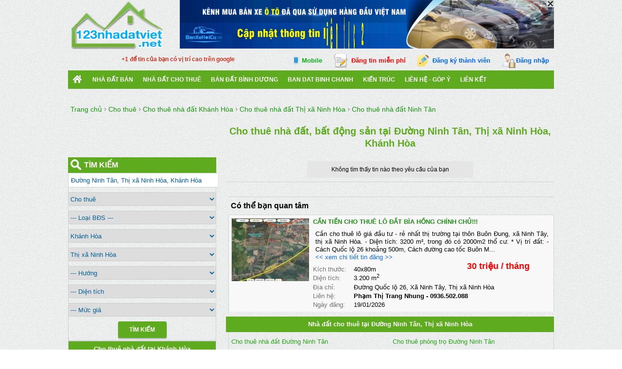

--- FILE ---
content_type: text/html; charset=utf-8
request_url: https://123nhadatviet.net/cho-thue-nha-dat/duong-ninh-tan/thi-xa-ninh-hoa-d26225.htm
body_size: 15641
content:


<!DOCTYPE html PUBLIC "-//W3C//DTD XHTML 1.0 Transitional//EN" "http://www.w3.org/TR/xhtml1/DTD/xhtml1-transitional.dtd">

<html xmlns="http://www.w3.org/1999/xhtml" >
<head><meta http-equiv="Content-Language" content="vi" /><meta http-equiv="Content-Type" content="text/html; charset=utf-8" /><meta name="author" content="&lt;%=AloNhaDat.utils.Constant.DOMAIN_NAME%>" />
	<meta name="copyright" content="Copyright 2013 - 2026 Mua bán nhà đất "/>		
	<link href="/publish/img/icon.png" rel="shortcut icon" type="image/x-icon" /><link rel="Stylesheet" href="/publish/css/pc-master.css?v=201706250904" />
    <meta content='index,follow' name='robots'><meta name='revisit-after' content='1 days'><link rel='next' href='/cho-thue-nha-dat/duong-ninh-tan/thi-xa-ninh-hoa-d26225/p2.htm'>  
    <meta name="description" content="Cho thuê nhà đất Đường Ninh Tân 2026 chính chủ, giá rẻ, vị trí đẹp, đường rộng, hướng đông, tây, nam, bắc...">
    <meta name="keywords" content="nhà đất cho thuê, 2026, cho thuê nhà đất Đường Ninh Tân, Thị xã Ninh Hòa">
    

<link rel="Stylesheet" href="/publish/css/pc-listproperty.css?v=201707060904" />
   	
    <script type="text/javascript" src="/publish/js/jquery.js"></script>	
<title>
	Cho thuê nhà đất Đường Ninh Tân, Thị xã Ninh Hòa 2026
</title></head>
<body>        

<script type="text/javascript">
    /*!
    * JavaScript Cookie v2.1.4
    * https://github.com/js-cookie/js-cookie
    *
    * Copyright 2006, 2015 Klaus Hartl & Fagner Brack
    * Released under the MIT license
    */
    ; (function(factory) {
        var registeredInModuleLoader = false;
        if (typeof define === 'function' && define.amd) {
            define(factory);
            registeredInModuleLoader = true;
        }
        if (typeof exports === 'object') {
            module.exports = factory();
            registeredInModuleLoader = true;
        }
        if (!registeredInModuleLoader) {
            var OldCookies = window.Cookies;
            var api = window.Cookies = factory();
            api.noConflict = function() {
                window.Cookies = OldCookies;
                return api;
            };
        }
    } (function() {
        function extend() {
            var i = 0;
            var result = {};
            for (; i < arguments.length; i++) {
                var attributes = arguments[i];
                for (var key in attributes) {
                    result[key] = attributes[key];
                }
            }
            return result;
        }

        function init(converter) {
            function api(key, value, attributes) {
                var result;
                if (typeof document === 'undefined') {
                    return;
                }

                // Write

                if (arguments.length > 1) {
                    attributes = extend({
                        path: '/'
                    }, api.defaults, attributes);

                    if (typeof attributes.expires === 'number') {
                        var expires = new Date();
                        expires.setMilliseconds(expires.getMilliseconds() + attributes.expires * 864e+5);
                        attributes.expires = expires;
                    }

                    // We're using "expires" because "max-age" is not supported by IE
                    attributes.expires = attributes.expires ? attributes.expires.toUTCString() : '';

                    try {
                        result = JSON.stringify(value);
                        if (/^[\{\[]/.test(result)) {
                            value = result;
                        }
                    } catch (e) { }

                    if (!converter.write) {
                        value = encodeURIComponent(String(value))
						.replace(/%(23|24|26|2B|3A|3C|3E|3D|2F|3F|40|5B|5D|5E|60|7B|7D|7C)/g, decodeURIComponent);
                    } else {
                        value = converter.write(value, key);
                    }

                    key = encodeURIComponent(String(key));
                    key = key.replace(/%(23|24|26|2B|5E|60|7C)/g, decodeURIComponent);
                    key = key.replace(/[\(\)]/g, escape);

                    var stringifiedAttributes = '';

                    for (var attributeName in attributes) {
                        if (!attributes[attributeName]) {
                            continue;
                        }
                        stringifiedAttributes += '; ' + attributeName;
                        if (attributes[attributeName] === true) {
                            continue;
                        }
                        stringifiedAttributes += '=' + attributes[attributeName];
                    }
                    return (document.cookie = key + '=' + value + stringifiedAttributes);
                }

                // Read

                if (!key) {
                    result = {};
                }

                // To prevent the for loop in the first place assign an empty array
                // in case there are no cookies at all. Also prevents odd result when
                // calling "get()"
                var cookies = document.cookie ? document.cookie.split('; ') : [];
                var rdecode = /(%[0-9A-Z]{2})+/g;
                var i = 0;

                for (; i < cookies.length; i++) {
                    var parts = cookies[i].split('=');
                    var cookie = parts.slice(1).join('=');

                    if (cookie.charAt(0) === '"') {
                        cookie = cookie.slice(1, -1);
                    }

                    try {
                        var name = parts[0].replace(rdecode, decodeURIComponent);
                        cookie = converter.read ?
						converter.read(cookie, name) : converter(cookie, name) ||
						cookie.replace(rdecode, decodeURIComponent);

                        if (this.json) {
                            try {
                                cookie = JSON.parse(cookie);
                            } catch (e) { }
                        }

                        if (key === name) {
                            result = cookie;
                            break;
                        }

                        if (!key) {
                            result[name] = cookie;
                        }
                    } catch (e) { }
                }

                return result;
            }

            api.set = api;
            api.get = function(key) {
                return api.call(api, key);
            };
            api.getJSON = function() {
                return api.apply({
                    json: true
                }, [].slice.call(arguments));
            };
            api.defaults = {};

            api.remove = function(key, attributes) {
                api(key, '', extend(attributes, {
                    expires: -1
                }));
            };

            api.withConverter = init;

            return api;
        }

        return init(function() { });
    }));
</script>
    <div id="wrapper">	
        <div id="ctl00_pc_header">
	        <div id="header">
	            <div class="logo"><a href="/" title='Mua bán nhà đất' ><img src="/publish/img/logo.png" alt="Mua bán nhà đất"></a></div>
	            <div class="banner-top"> 
	            </div>   
	        </div>
	        <div class="reg-menu-box">		
	            <div style="position:absolute; margin-left:5px;">
                    <span style="position:absolute"><g:plusone width="65"></g:plusone></span> <span style="color:#d33320; margin-left: 100px; line-height: 25px; font-weight:bold">+1 để tin của bạn có vị trí cao trên google</span>
                </div> 
                 <div class="reg-menu">
                 <span class="view-mobile" onclick="ViewWebVersion(2)">Mobile</span>
                 <a class="regular-post" href="/dang-tin-nha-dat.html">Đăng tin miễn phí</a>
                		   
			        <a href="javascript:void(0)" class="register" onclick = "ShowRegisterForm()">Đăng ký thành viên</a>
			        <a href="javascript:void(0)" class="login" onclick = "ShowLoginForm()">Đăng nhập</a>   
		        
		        </div>			    
	        </div>	        	
	        <div id="menu">  
                <ul id="ctl00_mainmenu" class="menu"><li><a href='/' class='home' title='Mua bán nhà đất'></a></li><li><a href='/can-ban-nha-dat.htm'>Nhà Đất Bán</a><ul><li><a href='/can-ban-nha-pho.htm'>Cần bán nhà phố</a><li><a href='/can-ban-nha-rieng.htm'>Cần bán nhà riêng</a><li><a href='/can-ban-biet-thu-lien-ke.htm'>Cần bán biệt thự, liền kê</a><li><a href='/can-ban-chung-cu.htm'>Cần bán căn hộ chung cư</a><li><a href='/can-ban-nha-hang-khach-san.htm'>Cần bán nhà hàng, khách sạn</a><li><a href='/can-ban-van-phong.htm'>Cần bán văn phòng</a><li><a href='/can-ban-phong-tro.htm'>Cần bán phòng trọ</a><li><a href='/can-ban-trang-trai-khu-nghi-duong.htm'>Cần bán trang trại, khu nghỉ dưỡng</a><li><a href='/can-ban-mat-bang-cua-hang.htm'>Cần bán mặt bằng, cửa hàng</a><li><a href='/can-ban-dat-nen-phan-lo.htm'>Cần bán đất nền, phân lô</a><li><a href='/can-ban-dat-nong-lam-nghiep.htm'>Cần bán đất nông, lâm nghiệp</a><li><a href='/can-ban-cac-loai-khac.htm'>Cần bán các loại khác</a></ul></li><li><a href='/cho-thue-nha-dat.htm'>Nhà đất cho thuê</a><ul><li><a href='/cho-thue-nha-pho.htm'>Cho thuê nhà phố</a><li><a href='/cho-thue-nha-rieng.htm'>Cho thuê nhà riêng</a><li><a href='/cho-thue-biet-thu-lien-ke.htm'>Cho thuê biệt thự, liền kê</a><li><a href='/cho-thue-chung-cu.htm'>Cho thuê căn hộ chung cư</a><li><a href='/cho-thue-nha-hang-khach-san.htm'>Cho thuê nhà hàng, khách sạn</a><li><a href='/cho-thue-van-phong.htm'>Cho thuê văn phòng</a><li><a href='/cho-thue-phong-tro.htm'>Cho thuê phòng trọ</a><li><a href='/cho-thue-trang-trai-khu-nghi-duong.htm'>Cho thuê trang trại, khu nghỉ dưỡng</a><li><a href='/cho-thue-mat-bang-cua-hang.htm'>Cho thuê mặt bằng, cửa hàng</a><li><a href='/cho-thue-dat-nen-phan-lo.htm'>Cho thuê đất nền, phân lô</a><li><a href='/cho-thue-dat-nong-lam-nghiep.htm'>Cho thuê đất nông, lâm nghiệp</a><li><a href='/cho-thue-cac-loai-khac.htm'>Cho thuê các loại khác</a></ul></li><li><a href='https://alonhadat.com.vn/nha-dat/can-ban/dat-tho-cu-dat-o/14/binh-duong.html'>bán đất bình dương</a></li><li><a href='https://alonhadat.com.vn/nha-dat/can-ban/dat-tho-cu-dat-o/ho-chi-minh/151/huyen-binh-chanh.html'>Ban Dat Binh Chanh</a></li><li><a href='#'>Kiến trúc</a><ul><li><a href='/chuyen-muc/nha-dep.html'>Nhà đẹp</a></ul></li><li><a href='/lien-he-gop-y.html'>Liên hệ - Góp ý</a></li><li><a href='#'>Liên kết</a><ul><li><a href='https://alonhadat.com.vn/nha-dat/can-ban/dat-nen-lien-ke-dat-du-an/ho-chi-minh/150/quan-thu-duc.html'>ban dat thu duc</a><li><a href='https://alonhadat.com.vn'>Mua bán nhà đất</a><li><a class='title' href='https://alonhadat.com.vn/nha-dat/cho-thue/nha-dat/32/khanh-hoa.html'>Cho thuê nhà đất Khánh Hòa</a></li><li><a class='title' href='https://alonhadat.com.vn/nha-dat/cho-thue/nha-dat/khanh-hoa/655/thi-xa-ninh-hoa.html'>Cho thuê nhà đất Thị xã Ninh Hòa</a></li><li><a class='title' href='https://alonhadat.com.vn/nha-dat/cho-thue/nha-dat/duong-ninh-tan-thi-xa-ninh-hoa-dp26225.html'>Cho thuê nhà đất  Ninh Tân</a></li></ul></li><div class='clear'></div></ul>	        
            </div>
        </div>
        
        
        <div class='body'>
               
    <div class="top-link" itemscope itemtype="http://schema.org/BreadcrumbList"> <span itemprop='itemListElement' itemscope itemtype='http://schema.org/ListItem'><a itemprop='item' href='/'><span itemprop='name'>Trang chủ</span></a></span><span itemprop='itemListElement' itemscope itemtype='http://schema.org/ListItem'><a itemprop='item' class='title' href='/cho-thue-nha-dat.htm'><span itemprop='name'>Cho thuê</span></a></span><span itemprop='itemListElement' itemscope itemtype='http://schema.org/ListItem'><a itemprop='item' class='title' href='/cho-thue-nha-dat/khanh-hoa-t32.htm'><span itemprop='name'>Cho thuê nhà đất Khánh Hòa</span></a></span><span itemprop='itemListElement' itemscope itemtype='http://schema.org/ListItem'><a itemprop='item' class='title' href='/cho-thue-nha-dat/thi-xa-ninh-hoa/khanh-hoa-q655.htm'><span itemprop='name'>Cho thuê nhà đất Thị xã Ninh Hòa</span></a></span><span itemprop='itemListElement' itemscope itemtype='http://schema.org/ListItem'><a itemprop='item' class='title' href='/cho-thue-nha-dat/duong-ninh-tan/thi-xa-ninh-hoa-d26225.htm'><span itemprop='name'>Cho thuê nhà đất  Ninh Tân</span></a></span></div>
	<div class="top-line"></div>
    <div id="ctl00_content_pc_content">	
        <h1 class="h1title">Cho thuê nhà đất, bất động sản  tại Đường Ninh Tân, Thị xã Ninh Hòa, Khánh Hòa</h1>
		<div class="line"></div>    			
		<div id="content-body">
			<div id="left">			
				<div class="content-items">												
					<div class='notfound'><span>Không tìm thấy tin nào theo yêu cầu của bạn</span></div>
				</div>
				<div class="page">
				    
				</div>			
				<div class="recommend-properties">
				    <div class='recommend-property-title'>Có thể bạn quan tâm</div><div class='content-item'><div class='thumbnail'><a href='/can-tien-cho-thue-lo-dat-bia-hong-chinh-chu--4519254.html'/><img src='/files/properties/2024/11/3/thumbnails/20241103_094250_4519254_4.jpg' alt='CẦN TIỀN CHO THUÊ LÔ ĐẤT BÌA HỒNG CHÍNH CHỦ!!!'/></a></div><div class='text'><div class='ct_title'><a href='/can-tien-cho-thue-lo-dat-bia-hong-chinh-chu--4519254.html' >CẦN TIỀN CHO THUÊ LÔ ĐẤT BÌA HỒNG CHÍNH CHỦ!!!</a></div><div class='ct_brief'>Cần cho thuê lô giá đầu tư - rẻ nhất thị trường tại thôn Buôn Đung, xã Ninh Tây, thị xã Ninh Hòa.
- Diện tích: 3200 m², trong đó có 2000m2 thổ cư.
* Vị trí đất:
- Cách Quốc lộ 26 khoảng 500m, Cách đường cao tốc Buôn M... <a href='/can-tien-cho-thue-lo-dat-bia-hong-chinh-chu--4519254.html'></br><< xem chi tiết tin đăng >></a></div><div style='position:relative'><div class='ct_price'>30 triệu /&nbsp;tháng</div></div><div class='ct_kt'><label>Kích thước:</label> 40x80m</div><div class='ct_dt'><label>Diện tích:</label> 3.200 m<sup>2</sup></div><div class='ct_dis'><label>Địa chỉ:</label> Đường Quốc lộ 26, Xã Ninh Tây, Thị xã Ninh Hòa</div><div class='ct_contact'><label>Liên hệ:</label> Phạm Thị Trang Nhung - <a href='tel:0936502088'>0936.502.088</a></div><div class='ct_date'><label>Ngày đăng:</label> 19/01/2026</div></div><div class='clear'></div></div>
				</div>			 
		        <div class='property-type-article'>
				    
                </div>
                <div class='list-property-footer-left'>
			        <div class="bottom-navigation list-property-type">
				        <h2>Nhà đất cho thuê tại Đường Ninh Tân, Thị xã Ninh Hòa</h2><ul><li><a href='/cho-thue-nha-dat/duong-ninh-tan/thi-xa-ninh-hoa-d26225.htm' title='Cho thue nha dat Duong Ninh Tan'>Cho thuê nhà đất Đường Ninh Tân</a></li><li><a href='/cho-thue-phong-tro/duong-ninh-tan/thi-xa-ninh-hoa-d26225.htm' title='Cho thue phong tro Duong Ninh Tan'>Cho thuê phòng trọ Đường Ninh Tân</a></li><li><a href='/cho-thue-nha-pho/duong-ninh-tan/thi-xa-ninh-hoa-d26225.htm' title='Cho thue nha pho Duong Ninh Tan'>Cho thuê nhà phố Đường Ninh Tân</a></li><li><a href='/cho-thue-trang-trai-khu-nghi-duong/duong-ninh-tan/thi-xa-ninh-hoa-d26225.htm' title='Cho thue trang trai Duong Ninh Tan'>Cho thuê trang trại, khu nghỉ dưỡng Đường Ninh Tân</a></li><li><a href='/cho-thue-nha-rieng/duong-ninh-tan/thi-xa-ninh-hoa-d26225.htm' title='Cho thue nha rieng Duong Ninh Tan'>Cho thuê nhà riêng Đường Ninh Tân</a></li><li><a href='/cho-thue-mat-bang-cua-hang/duong-ninh-tan/thi-xa-ninh-hoa-d26225.htm' title='Cho thue cua hang Duong Ninh Tan'>Cho thuê mặt bằng, cửa hàng Đường Ninh Tân</a></li><li><a href='/cho-thue-biet-thu-lien-ke/duong-ninh-tan/thi-xa-ninh-hoa-d26225.htm' title='Cho thue biet thu Duong Ninh Tan'>Cho thuê biệt thự, liền kề Đường Ninh Tân</a></li><li><a href='/cho-thue-dat-nen-phan-lo/duong-ninh-tan/thi-xa-ninh-hoa-d26225.htm' title='Cho thue dat o Duong Ninh Tan'>Cho thuê đất nền, phân lô Đường Ninh Tân</a></li><li><a href='/cho-thue-chung-cu/duong-ninh-tan/thi-xa-ninh-hoa-d26225.htm' title='Cho thue chung cu Duong Ninh Tan'>Cho thuê chung cư Đường Ninh Tân</a></li><li><a href='/cho-thue-dat-nong-lam-nghiep/duong-ninh-tan/thi-xa-ninh-hoa-d26225.htm' title='Cho thue dat nong lam nghiep Duong Ninh Tan'>Cho thuê đất nông, lâm nghiệp Đường Ninh Tân</a></li><li><a href='/cho-thue-nha-hang-khach-san/duong-ninh-tan/thi-xa-ninh-hoa-d26225.htm' title='Cho thue nha hang Duong Ninh Tan'>Cho thuê nhà hàng, khách sạn Đường Ninh Tân</a></li><li><a href='/cho-thue-cac-loai-khac/duong-ninh-tan/thi-xa-ninh-hoa-d26225.htm' title='Cho thue cac loai khac Duong Ninh Tan'>Cho thuê các loại khác Đường Ninh Tân</a></li><li><a href='/cho-thue-van-phong/duong-ninh-tan/thi-xa-ninh-hoa-d26225.htm' title='Cho thue van phong Duong Ninh Tan'>Cho thuê văn phòng Đường Ninh Tân</a></li><li><a href='/cho-thue-nha-xuong/duong-ninh-tan/thi-xa-ninh-hoa-d26225.htm' title='Cho thue nha xuong Duong Ninh Tan'>Cho thuê nhà xưởng Đường Ninh Tân</a></li><div class='clear'></div></ul>
				    </div>
			    </div>
			</div>

			<div id="right">			    
				<div class="search-box">	
    <div class="head">Tìm kiếm</div>			 
    <table cellpadding='0' cellspacing='0'>
	    <tbody>
	        <tr>
			    <td style='padding-top: 0px;'>
			        <input type="text" class='location' placeholder='Nhập địa điểm cần tìm' />
			        <div class='suggesstion'>
			            <div class='title'>Gợi ý</div>
			            <ul>
			                <li>
			                <span>
			                    Nhập tên đường/phố, phường/xã, quận/huyện, tỉnh/thành phố hoặc tên dự án. Ví dụ: 
			                    <br /><span style='color:#000000'>- Điện Biên Phủ, Bình Thạnh</span> 
			                    <br /><span style='color:#000000'>- Phố Huế</span>
			                    <br /><span style='color:#000000'>- Nha Trang</span>		              
			                </span>
			                </li>
			                <li><span>Phải chọn các gợi ý chúng tôi đề xuất bên dưới để kết quả chính xác</span></li>
			                <li><span>Nếu không nhập địa điểm ở đây, Quý vị có thể chọn lựa khu vực bằng các ô phía dưới trong công cụ tìm kiếm này</span></li>
			            </ul>
			        </div>
			    </td>
	        </tr>
		    <tr>
			    <td>
				    <select class="demand">
					    <option value="can-ban">Cần bán</option>
					    <option value="cho-thue">Cho thuê</option>		
					    <option value="can-mua">Cần mua</option>						
					    <option value="can-thue">Cần thuê</option>
				    </select>
			    </td>
			 </tr>
			 <tr>	
			    <td>
				    <select class="property-type">
                        <option value="nha-dat">--- Loại BĐS ---</option>
                        <option value="nha-pho">Nhà phố</option>
                        <option value="nha-rieng">Nhà riêng</option>
                        <option value="biet-thu-lien-ke">Biệt thự, liền kề</option>
                        <option value="chung-cu">Căn hộ chung cư</option>
                        <option value="phong-tro">Phòng trọ</option>
                        <option value="nha-hang-khach-san">Nhà hàng, khách sạn</option>
                        <option value="van-phong">Văn phòng</option>
                        <option value="trang-trai-khu-nghi-duong">Trang trại, khu nghỉ dưỡng</option>
                        <option value="mat-bang-cua-hang">Mặt bằng, cửa hàng</option>
                        <option value="dat-nen-phan-lo">Đất nền, phân lô</option>
                        <option value="dat-nong-lam-nghiep">Đất nông, lâm nghiệp</option>
                        <option value="nha-xuong">Nhà xưởng</option>
                        <option value="cac-loai-khac">Các loại khác</option>
                    </select>																													
			    </td>
		    </tr>
		    <tr>
			    <td>
				    <select class="province" onchange="LoadQuanHuyen();$('.hddStreet').val(0);$('.hddWard').val(0);$('#search .location').val('');">														 
				        <option value='0'>--- Tỉnh/Thành</option>	
					    <option value="1">Hà Nội</option>								
<option value="2">Hồ Chí Minh</option>								
<option value="3">Đà Nẵng</option>								
<option value="4">Hải Phòng</option>								
<option value="5">Cần Thơ</option>								
<option value="6">An Giang</option>								
<option value="7">Bà Rịa-Vũng Tàu</option>								
<option value="8">Bạc Liêu</option>								
<option value="9">Bắc Kạn</option>								
<option value="10">Bắc Giang</option>						    							
<option value="12">Bắc Ninh</option>								
<option value="13">Bến Tre</option>								
<option value="14">Bình Dương</option>								
<option value="15">Bình Định</option>								
<option value="16">Bình Phước</option>								
<option value="17">Bình Thuận</option>								
<option value="18">Cà Mau</option>								
<option value="19">Cao Bằng</option>								
<option value="20">Đắk Lắk</option>								
<option value="21">Đăk Nông</option>								
<option value="22">Điện Biên</option>								
<option value="23">Đồng Nai</option>								
<option value="24">Đồng Tháp</option>								
<option value="25">Gia Lai</option>								
<option value="26">Hà Giang</option>								
<option value="27">Hà Nam</option>								
<option value="28">Hà Tĩnh</option>		
<option value="11">Hải Dương</option>							
<option value="29">Hậu Giang</option>								
<option value="30">Hòa Bình</option>								
<option value="31">Hưng Yên</option>								
<option value="32">Khánh Hòa</option>								
<option value="33">Kiên Giang</option>								
<option value="34">Kon Tum</option>								
<option value="35">Lai Châu</option>								
<option value="36">Lâm Đồng</option>								
<option value="37">Lạng Sơn</option>								
<option value="38">Lào Cai</option>								
<option value="39">Long An</option>								
<option value="40">Nam Định</option>								
<option value="41">Nghệ An</option>								
<option value="42">Ninh Bình</option>								
<option value="43">Ninh Thuận</option>								
<option value="44">Phú Thọ</option>								
<option value="45">Phú Yên</option>								
<option value="46">Quảng Bình</option>								
<option value="47">Quảng Nam</option>								
<option value="48">Quảng Ngãi</option>								
<option value="49">Quảng Ninh</option>								
<option value="50">Quảng Trị</option>								
<option value="51">Sóc Trăng</option>								
<option value="52">Sơn La</option>								
<option value="53">Tây Ninh</option>								
<option value="54">Thái Bình</option>								
<option value="55">Thái Nguyên</option>								
<option value="56">Thanh Hóa</option>								
<option value="57">Thừa Thiên-Huế</option>								
<option value="58">Tiền Giang</option>								
<option value="59">Trà Vinh</option>								
<option value="60">Tuyên Quang</option>								
<option value="61">Vĩnh Long</option>								
<option value="62">Vĩnh Phúc</option>								
<option value="63">Yên Bái</option>								
				    </select>
			    </td>
			 </tr>
			 <tr>
			    <td>
				    <select class="district" onclick="huyen_click()" onchange="$('.hddStreet').val(0);$('.hddWard').val(0);$('#search .location').val('');">
					    <option value="0">--- Quận/Huyện</option>							
				    </select>
			    </td>
		    </tr>				
		    <tr>
			    <td>
				    <select class="direct">
					    <option value="0">--- Hướng</option>
					    <option value="1">Đông</option>
					    <option value="2">Tây</option>
					    <option value="3">Nam</option>
					    <option value="4">Bắc</option>
					    <option value="5">Đông Nam</option>
					    <option value="6">Đông Bắc</option>
					    <option value="7">Tây Nam</option>
					    <option value="8">Tây Bắc</option>            
				    </select>
			    </td>
		    </tr>
		    <tr>
			    <td>
			        <select class='square'>
			            <option value="0">--- Diện tích</option>
			            <option value="1">Dưới 30 m2</option>
			            <option value="2">30&nbsp;&nbsp;&nbsp;&nbsp;&nbsp;-&nbsp;&nbsp;&nbsp;50 m2</option>
			            <option value="3">50&nbsp;&nbsp;&nbsp;&nbsp;&nbsp;-&nbsp;&nbsp;&nbsp;70 m2</option>						        
					    <option value="4">70&nbsp;&nbsp;&nbsp;&nbsp;&nbsp;-&nbsp;&nbsp;&nbsp;100 m2</option>	    					
					    <option value="5">100&nbsp;&nbsp;&nbsp;-&nbsp;&nbsp;&nbsp;150 m2</option>    
					    <option value="6">150&nbsp;&nbsp;&nbsp;-&nbsp;&nbsp;&nbsp;200 m2</option>      
					    <option value="7">200&nbsp;&nbsp;&nbsp;-&nbsp;&nbsp;&nbsp;250 m2</option>  
					    <option value="8">250&nbsp;&nbsp;&nbsp;-&nbsp;&nbsp;&nbsp;300 m2</option>  
					    <option value="9">300&nbsp;&nbsp;&nbsp;-&nbsp;&nbsp;&nbsp;350 m2</option>  
					    <option value="10">350&nbsp;&nbsp;&nbsp;-&nbsp;&nbsp;&nbsp;400 m2</option>  
					    <option value="11">400&nbsp;&nbsp;&nbsp;-&nbsp;&nbsp;&nbsp;600 m2</option>  	
					    <option value="12">600&nbsp;&nbsp;&nbsp;-&nbsp;&nbsp;&nbsp;800 m2</option>  	
					    <option value="13">800&nbsp;&nbsp;&nbsp;-&nbsp;&nbsp;&nbsp;1000 m2</option>  	
					    <option value="14">Trên 1000 m2</option>  							    	
			        </select>
			    </td>
			 </tr>
			 <tr>
			    <td>
			        <select class='price'>
			            <option value="0">--- Mức giá</option>
			            <option value="1">Dưới 1 triệu</option>
			            <option value="2">1 - 3 triệu</option>
			            <option value="3">3 - 5 triệu</option>
			            <option value="4">5 - 10 triệu</option>
			            <option value="5">10 - 15 triệu</option>
			            <option value="6">15 - 20 triệu</option>
			            <option value="7">20 - 30 triệu</option>
			            <option value="8">30 - 40 triệu</option>
			            <option value="9">40 - 60 triệu</option>
			            <option value="10">60 - 80 triệu</option>
			            <option value="11">80 - 100 triệu</option>
			            <option value="12">100 - 300 triệu</option>
			            <option value="13">300 - 500 triệu</option>
			            <option value="14">500 - 800 triệu</option>
			            <option value="15">800 - 1 tỷ</option>
			            <option value="16">1 - 2 tỷ</option>
			            <option value="17">2 - 3 tỷ</option>
			            <option value="18">3 - 4 tỷ</option>
			       	    <option value="19">4 - 6 tỷ</option>	
			       	    <option value="20">6 - 8 tỷ</option>	
			       	    <option value="21">8 - 10 tỷ</option>	
			       	    <option value="22">10 - 15 tỷ</option>	
			       	    <option value="23">15 - 20 tỷ</option>	
			       	    <option value="24">20 - 30 tỷ</option>	
			       	    <option value="25">30 - 60 tỷ</option>
			       	    <option value="26">Trên 60 tỷ</option>								    
			        </select>
			    </td>
		    </tr>					
		    <tr>
			    <td colspan="4" align="center" >
			    <div style="position:relative">
			        <div class="btnsearch" onclick="Search()">Tìm Kiếm</div>	
			    </div>
			    </td>
		    </tr>
	    </tbody>
    </table>						
</div>
				<div class="banner-center"></div>				
				<div class='list-agent'>
				    
				</div>	
				<div class="right-navigation-box">
				    <div class='item'>
                    <h2 class='title'>Cho thuê nhà đất tại Khánh Hòa</h2>
                    <ul style='max-height:100%'><li><a href='/cho-thue-nha-dat/khanh-hoa-t32.htm' title='Cho thue nha dat Khanh Hoa'>Cho thuê nhà đất <b>Khánh Hòa</b></a></li><li><a href='/cho-thue-nha-dat/thanh-pho-nha-trang/khanh-hoa-q653.htm' title='Cho thue nha dat Thanh pho Nha Trang'>Cho thuê nhà đất <b>Thành phố Nha Trang</b></a></li><li><a href='/cho-thue-nha-dat/thanh-pho-cam-ranh/khanh-hoa-q654.htm' title='Cho thue nha dat Thanh pho Cam Ranh'>Cho thuê nhà đất <b>Thành phố Cam Ranh</b></a></li><li><a href='/cho-thue-nha-dat/thi-xa-ninh-hoa/khanh-hoa-q655.htm' title='Cho thue nha dat Thi xa Ninh Hoa'>Cho thuê nhà đất <b>Thị xã Ninh Hòa</b></a></li><li><a href='/cho-thue-nha-dat/huyen-cam-lam/khanh-hoa-q656.htm' title='Cho thue nha dat Huyen Cam Lam'>Cho thuê nhà đất <b>Huyện Cam Lâm</b></a></li><li><a href='/cho-thue-nha-dat/huyen-dien-khanh/khanh-hoa-q657.htm' title='Cho thue nha dat Huyen Dien Khanh'>Cho thuê nhà đất <b>Huyện Diên Khánh</b></a></li><li><a href='/cho-thue-nha-dat/huyen-khanh-son/khanh-hoa-q658.htm' title='Cho thue nha dat Huyen Khanh Son'>Cho thuê nhà đất <b>Huyện Khánh Sơn</b></a></li><li><a href='/cho-thue-nha-dat/huyen-khanh-vinh/khanh-hoa-q659.htm' title='Cho thue nha dat Huyen Khanh Vinh'>Cho thuê nhà đất <b>Huyện Khánh Vĩnh</b></a></li><li><a href='/cho-thue-nha-dat/huyen-van-ninh/khanh-hoa-q660.htm' title='Cho thue nha dat Huyen Van Ninh'>Cho thuê nhà đất <b>Huyện Vạn Ninh</b></a></li><li><a href='/cho-thue-nha-dat/huyen-truong-sa/khanh-hoa-q714.htm' title='Cho thue nha dat Huyen Truong Sa'>Cho thuê nhà đất <b>Huyện Trường Sa</b></a></li></ul>
                 </div><div class='item temp-navigation'><h2 class='title'>Cho thuê nhà đất tại Thị xã Ninh Hòa</h2><ul><li><a href='/cho-thue-nha-dat/dinh-tien-hoang/thi-xa-ninh-hoa-d22869.htm' title='Cho thue nha dat Dinh Tien Hoang'>Cho thuê nhà đất <b>Đinh Tiên Hoàng</b></a></li><li><a href='/cho-thue-nha-dat/duong-16-7/thi-xa-ninh-hoa-d22928.htm' title='Cho thue nha dat Duong 16/7'>Cho thuê nhà đất <b>Đường 16/7</b></a></li><li><a href='/cho-thue-nha-dat/duong-2-4/thi-xa-ninh-hoa-d22927.htm' title='Cho thue nha dat Duong 2/4'>Cho thuê nhà đất <b>Đường 2/4</b></a></li><li><a href='/cho-thue-nha-dat/duong-b1/thi-xa-ninh-hoa-d22929.htm' title='Cho thue nha dat Duong B1'>Cho thuê nhà đất <b>Đường B1</b></a></li><li><a href='/cho-thue-nha-dat/duong-bac-nam/thi-xa-ninh-hoa-d22866.htm' title='Cho thue nha dat Duong Bac Nam'>Cho thuê nhà đất <b>Đường Bắc Nam</b></a></li><li><a href='/cho-thue-nha-dat/duong-ben-do/thi-xa-ninh-hoa-d22867.htm' title='Cho thue nha dat Duong Ben Do'>Cho thuê nhà đất <b>Đường Bến Đò</b></a></li><li><a href='/cho-thue-nha-dat/duong-cong-ly/thi-xa-ninh-hoa-d22868.htm' title='Cho thue nha dat Duong Cong Ly'>Cho thuê nhà đất <b>Đường Công Lý</b></a></li><li><a href='/cho-thue-nha-dat/duong-dong-da/thi-xa-ninh-hoa-d22870.htm' title='Cho thue nha dat Duong Dong Da'>Cho thuê nhà đất <b>Đường Đống Đa</b></a></li><li><a href='/cho-thue-nha-dat/duong-dt-652b/thi-xa-ninh-hoa-d22871.htm' title='Cho thue nha dat Duong DT 652B'>Cho thuê nhà đất <b>Đường ĐT 652B</b></a></li><li><a href='/cho-thue-nha-dat/duong-go-san/thi-xa-ninh-hoa-d26230.htm' title='Cho thue nha dat Duong Go San'>Cho thuê nhà đất <b>Đường Gò Sắn</b></a></li><li><a href='/cho-thue-nha-dat/duong-ha-huy-tap/thi-xa-ninh-hoa-d22872.htm' title='Cho thue nha dat Duong Ha Huy Tap'>Cho thuê nhà đất <b>Đường Hà Huy Tập</b></a></li><li><a href='/cho-thue-nha-dat/duong-ho-thi-hanh/thi-xa-ninh-hoa-d22873.htm' title='Cho thue nha dat Duong Ho Thi Hanh'>Cho thuê nhà đất <b>Đường Hồ Thị Hạnh</b></a></li><li><a href='/cho-thue-nha-dat/duong-hon-khoi/thi-xa-ninh-hoa-d22874.htm' title='Cho thue nha dat Duong Hon Khoi'>Cho thuê nhà đất <b>Đường Hòn Khói</b></a></li><li><a href='/cho-thue-nha-dat/duong-huynh-dai/thi-xa-ninh-hoa-d22875.htm' title='Cho thue nha dat Duong Huynh Dai'>Cho thuê nhà đất <b>Đường Huỳnh Đai</b></a></li><li><a href='/cho-thue-nha-dat/duong-k10/thi-xa-ninh-hoa-d22876.htm' title='Cho thue nha dat Duong K10'>Cho thuê nhà đất <b>Đường K10</b></a></li><li><a href='/cho-thue-nha-dat/duong-le-hong-phong/thi-xa-ninh-hoa-d22877.htm' title='Cho thue nha dat Duong Le Hong Phong'>Cho thuê nhà đất <b>Đường Lê Hồng Phong</b></a></li><li><a href='/cho-thue-nha-dat/duong-minh-mang/thi-xa-ninh-hoa-d22878.htm' title='Cho thue nha dat Duong Minh Mang'>Cho thuê nhà đất <b>Đường Minh Mạng</b></a></li><li><a href='/cho-thue-nha-dat/duong-muoi-sau-thang-bay/thi-xa-ninh-hoa-d22879.htm' title='Cho thue nha dat Duong Muoi Sau Thang Bay'>Cho thuê nhà đất <b>Đường Mười Sáu Tháng Bảy</b></a></li><li><a href='/cho-thue-nha-dat/duong-my-loi/thi-xa-ninh-hoa-d26229.htm' title='Cho thue nha dat Duong My Loi'>Cho thuê nhà đất <b>Đường Mỹ Lợi</b></a></li><li><a href='/cho-thue-nha-dat/duong-nguyen-hue/thi-xa-ninh-hoa-d22880.htm' title='Cho thue nha dat Duong Nguyen Hue'>Cho thuê nhà đất <b>Đường Nguyễn Huệ</b></a></li><li><a href='/cho-thue-nha-dat/duong-nguyen-huu-tho/thi-xa-ninh-hoa-d22881.htm' title='Cho thue nha dat Duong Nguyen Huu Tho'>Cho thuê nhà đất <b>Đường Nguyễn Hữu Thọ</b></a></li><li><a href='/cho-thue-nha-dat/duong-nguyen-thi-ngoc-oanh/thi-xa-ninh-hoa-d22882.htm' title='Cho thue nha dat Duong Nguyen Thi Ngoc Oanh'>Cho thuê nhà đất <b>Đường Nguyễn Thị Ngọc Oanh</b></a></li><li><a href='/cho-thue-nha-dat/duong-nguyen-truong-to/thi-xa-ninh-hoa-d22883.htm' title='Cho thue nha dat Duong Nguyen Truong To'>Cho thuê nhà đất <b>Đường Nguyễn Trường Tộ</b></a></li><li><a href='/cho-thue-nha-dat/duong-ninh-tan/thi-xa-ninh-hoa-d26225.htm' title='Cho thue nha dat Duong Ninh Tan'>Cho thuê nhà đất <b>Đường Ninh Tân</b></a></li><li><a href='/cho-thue-nha-dat/duong-phuoc-my/thi-xa-ninh-hoa-d26228.htm' title='Cho thue nha dat Duong Phuoc My'>Cho thuê nhà đất <b>Đường Phước Mỹ</b></a></li><li><a href='/cho-thue-nha-dat/duong-quang-phuoc/thi-xa-ninh-hoa-d22884.htm' title='Cho thue nha dat Duong Quang Phuoc'>Cho thuê nhà đất <b>Đường Quảng Phước</b></a></li><li><a href='/cho-thue-nha-dat/duong-quoc-lo-1/thi-xa-ninh-hoa-d6074.htm' title='Cho thue nha dat Duong Quoc Lo 1'>Cho thuê nhà đất <b>Đường Quốc Lộ 1</b></a></li><li><a href='/cho-thue-nha-dat/duong-quoc-lo-26/thi-xa-ninh-hoa-d6075.htm' title='Cho thue nha dat Duong Quoc lo 26'>Cho thuê nhà đất <b>Đường Quốc lộ 26</b></a></li><li><a href='/cho-thue-nha-dat/duong-san-bay/thi-xa-ninh-hoa-d6076.htm' title='Cho thue nha dat Duong san bay'>Cho thuê nhà đất <b>Đường sân bay</b></a></li><li><a href='/cho-thue-nha-dat/duong-song-can/thi-xa-ninh-hoa-d22887.htm' title='Cho thue nha dat Duong Song Can'>Cho thuê nhà đất <b>Đường Sông Cạn</b></a></li><li><a href='/cho-thue-nha-dat/duong-tan-dinh/thi-xa-ninh-hoa-d22888.htm' title='Cho thue nha dat Duong Tan Dinh'>Cho thuê nhà đất <b>Đường Tân Định</b></a></li><li><a href='/cho-thue-nha-dat/duong-tan-hung/thi-xa-ninh-hoa-d26224.htm' title='Cho thue nha dat Duong Tan Hung'>Cho thuê nhà đất <b>Đường Tân Hưng</b></a></li><li><a href='/cho-thue-nha-dat/duong-tan-khanh/thi-xa-ninh-hoa-d22889.htm' title='Cho thue nha dat Duong Tan Khanh'>Cho thuê nhà đất <b>Đường Tân Khánh</b></a></li><li><a href='/cho-thue-nha-dat/duong-thanh-my/thi-xa-ninh-hoa-d26227.htm' title='Cho thue nha dat Duong Thanh My'>Cho thuê nhà đất <b>Đường Thanh Mỹ</b></a></li><li><a href='/cho-thue-nha-dat/duong-thich-quang-duc/thi-xa-ninh-hoa-d22890.htm' title='Cho thue nha dat Duong Thich Quang Duc'>Cho thuê nhà đất <b>Đường Thích Quảng Đức</b></a></li><li><a href='/cho-thue-nha-dat/duong-thuan-my/thi-xa-ninh-hoa-d26226.htm' title='Cho thue nha dat Duong Thuan My'>Cho thuê nhà đất <b>Đường Thuận Mỹ</b></a></li><li><a href='/cho-thue-nha-dat/duong-tinh-lo-5/thi-xa-ninh-hoa-d6077.htm' title='Cho thue nha dat Duong Tinh lo 5'>Cho thuê nhà đất <b>Đường Tỉnh lộ 5</b></a></li><li><a href='/cho-thue-nha-dat/duong-tinh-lo-652b/thi-xa-ninh-hoa-d6078.htm' title='Cho thue nha dat Duong Tinh lo 652B'>Cho thuê nhà đất <b>Đường Tỉnh lộ 652B</b></a></li><li><a href='/cho-thue-nha-dat/duong-tinh-lo-652d/thi-xa-ninh-hoa-d6079.htm' title='Cho thue nha dat Duong Tinh lo 652D'>Cho thuê nhà đất <b>Đường Tỉnh lộ 652D</b></a></li><li><a href='/cho-thue-nha-dat/duong-tran-quy-cap/thi-xa-ninh-hoa-d22894.htm' title='Cho thue nha dat Duong Tran Quy Cap'>Cho thuê nhà đất <b>Đường Trần Quý Cáp</b></a></li><li><a href='/cho-thue-nha-dat/duong-truong-loc/thi-xa-ninh-hoa-d26231.htm' title='Cho thue nha dat Duong Truong Loc'>Cho thuê nhà đất <b>Đường Trường Lộc</b></a></li><li><a href='/cho-thue-nha-dat/duong-tuan-thua/thi-xa-ninh-hoa-d22895.htm' title='Cho thue nha dat Duong Tuan Thua'>Cho thuê nhà đất <b>Đường Tuân Thừa</b></a></li><li><a href='/cho-thue-nha-dat/duong-vo-tanh/thi-xa-ninh-hoa-d22896.htm' title='Cho thue nha dat Duong Vo Tanh'>Cho thuê nhà đất <b>Đường Võ Tánh</b></a></li><li><a href='/cho-thue-nha-dat/quoc-lo-1a/thi-xa-ninh-hoa-d22885.htm' title='Cho thue nha dat Quoc lo 1A'>Cho thuê nhà đất <b>Quốc lộ 1A</b></a></li><li><a href='/cho-thue-nha-dat/quoc-lo-26b-1b/thi-xa-ninh-hoa-d22886.htm' title='Cho thue nha dat Quoc Lo 26B-1B'>Cho thuê nhà đất <b>Quốc Lộ 26B-1B</b></a></li><li><a href='/cho-thue-nha-dat/tinh-lo-10/thi-xa-ninh-hoa-d22891.htm' title='Cho thue nha dat Tinh Lo 10'>Cho thuê nhà đất <b>Tỉnh Lộ 10</b></a></li><li><a href='/cho-thue-nha-dat/tinh-lo-26b/thi-xa-ninh-hoa-d22892.htm' title='Cho thue nha dat Tinh Lo 26B'>Cho thuê nhà đất <b>Tỉnh Lộ 26B</b></a></li><li><a href='/cho-thue-nha-dat/tinh-lo-6/thi-xa-ninh-hoa-d22893.htm' title='Cho thue nha dat Tinh lo 6'>Cho thuê nhà đất <b>Tỉnh lộ 6</b></a></li></ul></div><div class='item temp-navigation'><h2 class='title'>Cho thuê nhà đất ở Thị xã Ninh Hòa</h2><ul><li><a href='/cho-thue-nha-dat/phuong-ninh-da/thi-xa-ninh-hoa-p4993.htm' title='Cho thue nha dat Phuong Ninh Da'>Cho thuê nhà đất <b>Phường Ninh Đa</b></a></li><li><a href='/cho-thue-nha-dat/phuong-ninh-diem/thi-xa-ninh-hoa-p4970.htm' title='Cho thue nha dat Phuong Ninh Diem'>Cho thuê nhà đất <b>Phường Ninh Diêm</b></a></li><li><a href='/cho-thue-nha-dat/phuong-ninh-giang/thi-xa-ninh-hoa-p4971.htm' title='Cho thue nha dat Phuong Ninh Giang'>Cho thuê nhà đất <b>Phường Ninh Giang</b></a></li><li><a href='/cho-thue-nha-dat/phuong-ninh-ha/thi-xa-ninh-hoa-p4972.htm' title='Cho thue nha dat Phuong Ninh Ha'>Cho thuê nhà đất <b>Phường Ninh Hà</b></a></li><li><a href='/cho-thue-nha-dat/phuong-ninh-hai/thi-xa-ninh-hoa-p4973.htm' title='Cho thue nha dat Phuong Ninh Hai'>Cho thuê nhà đất <b>Phường Ninh Hải</b></a></li><li><a href='/cho-thue-nha-dat/phuong-ninh-hiep/thi-xa-ninh-hoa-p4974.htm' title='Cho thue nha dat Phuong Ninh Hiep'>Cho thuê nhà đất <b>Phường Ninh Hiệp</b></a></li><li><a href='/cho-thue-nha-dat/phuong-ninh-thuy/thi-xa-ninh-hoa-p4989.htm' title='Cho thue nha dat Phuong Ninh Thuy'>Cho thuê nhà đất <b>Phường Ninh Thủy</b></a></li><li><a href='/cho-thue-nha-dat/xa-ninh-an/thi-xa-ninh-hoa-p4968.htm' title='Cho thue nha dat Xa Ninh An'>Cho thuê nhà đất <b>Xã Ninh An</b></a></li><li><a href='/cho-thue-nha-dat/xa-ninh-binh/thi-xa-ninh-hoa-p4969.htm' title='Cho thue nha dat Xa Ninh Binh'>Cho thuê nhà đất <b>Xã Ninh Bình</b></a></li><li><a href='/cho-thue-nha-dat/xa-ninh-dong/thi-xa-ninh-hoa-p4994.htm' title='Cho thue nha dat Xa Ninh Dong'>Cho thuê nhà đất <b>Xã Ninh Đông</b></a></li><li><a href='/cho-thue-nha-dat/xa-ninh-hung/thi-xa-ninh-hoa-p4975.htm' title='Cho thue nha dat Xa Ninh Hung'>Cho thuê nhà đất <b>Xã Ninh Hưng</b></a></li><li><a href='/cho-thue-nha-dat/xa-ninh-ich/thi-xa-ninh-hoa-p4976.htm' title='Cho thue nha dat Xa Ninh Ich'>Cho thuê nhà đất <b>Xã Ninh Ích</b></a></li><li><a href='/cho-thue-nha-dat/xa-ninh-loc/thi-xa-ninh-hoa-p4977.htm' title='Cho thue nha dat Xa Ninh Loc'>Cho thuê nhà đất <b>Xã Ninh Lộc</b></a></li><li><a href='/cho-thue-nha-dat/xa-ninh-phu/thi-xa-ninh-hoa-p4978.htm' title='Cho thue nha dat Xa Ninh Phu'>Cho thuê nhà đất <b>Xã Ninh Phú</b></a></li><li><a href='/cho-thue-nha-dat/xa-ninh-phung/thi-xa-ninh-hoa-p4979.htm' title='Cho thue nha dat Xa Ninh Phung'>Cho thuê nhà đất <b>Xã Ninh Phụng</b></a></li><li><a href='/cho-thue-nha-dat/xa-ninh-phuoc/thi-xa-ninh-hoa-p4980.htm' title='Cho thue nha dat Xa Ninh Phuoc'>Cho thuê nhà đất <b>Xã Ninh Phước</b></a></li><li><a href='/cho-thue-nha-dat/xa-ninh-quang/thi-xa-ninh-hoa-p4981.htm' title='Cho thue nha dat Xa Ninh Quang'>Cho thuê nhà đất <b>Xã Ninh Quang</b></a></li><li><a href='/cho-thue-nha-dat/xa-ninh-sim/thi-xa-ninh-hoa-p4982.htm' title='Cho thue nha dat Xa Ninh Sim'>Cho thuê nhà đất <b>Xã Ninh Sim</b></a></li><li><a href='/cho-thue-nha-dat/xa-ninh-son/thi-xa-ninh-hoa-p4983.htm' title='Cho thue nha dat Xa Ninh Son'>Cho thuê nhà đất <b>Xã Ninh Sơn</b></a></li><li><a href='/cho-thue-nha-dat/xa-ninh-tan/thi-xa-ninh-hoa-p4984.htm' title='Cho thue nha dat Xa Ninh Tan'>Cho thuê nhà đất <b>Xã Ninh Tân</b></a></li><li><a href='/cho-thue-nha-dat/xa-ninh-tay/thi-xa-ninh-hoa-p4985.htm' title='Cho thue nha dat Xa Ninh Tay'>Cho thuê nhà đất <b>Xã Ninh Tây</b></a></li><li><a href='/cho-thue-nha-dat/xa-ninh-than/thi-xa-ninh-hoa-p4986.htm' title='Cho thue nha dat Xa Ninh Than'>Cho thuê nhà đất <b>Xã Ninh Thân</b></a></li><li><a href='/cho-thue-nha-dat/xa-ninh-tho/thi-xa-ninh-hoa-p4987.htm' title='Cho thue nha dat Xa Ninh Tho'>Cho thuê nhà đất <b>Xã Ninh Thọ</b></a></li><li><a href='/cho-thue-nha-dat/xa-ninh-thuong/thi-xa-ninh-hoa-p4988.htm' title='Cho thue nha dat Xa Ninh Thuong'>Cho thuê nhà đất <b>Xã Ninh Thượng</b></a></li><li><a href='/cho-thue-nha-dat/xa-ninh-trung/thi-xa-ninh-hoa-p4990.htm' title='Cho thue nha dat Xa Ninh Trung'>Cho thuê nhà đất <b>Xã Ninh Trung</b></a></li><li><a href='/cho-thue-nha-dat/xa-ninh-van/thi-xa-ninh-hoa-p4991.htm' title='Cho thue nha dat Xa Ninh Van'>Cho thuê nhà đất <b>Xã Ninh Vân</b></a></li><li><a href='/cho-thue-nha-dat/xa-ninh-xuan/thi-xa-ninh-hoa-p4992.htm' title='Cho thue nha dat Xa Ninh Xuan'>Cho thuê nhà đất <b>Xã Ninh Xuân</b></a></li></ul></div>					        	   		        
				</div><!---- right box--------->			        
	
			</div><!-----end right--------->
			<div class="clear"></div>
			<div class='list-property-footer'>		
			    <div class='list-property-footer-right'>
			        
			    </div>
			    <div class='clear'></div>
			</div>
		</div>		
	</div>
	

        </div>
        <div id="ctl00_pc_footer">
            <div class="master-bottom-navigation">
    <div class="box_20">
        <ul>
            <li><a href="/can-ban-nha-dat/ha-noi-t1.htm">NHÀ ĐẤT HÀ NỘI</a></li>
            <li><a href="/can-ban-nha-rieng/ha-noi-t1.htm">Bán nhà riêng Hà Nội</a></li>
            <li><a href="/can-ban-dat-nen-phan-lo/ha-noi-t1.htm">Bán đất Hà Nội</a></li>
            <li><a href="/can-ban-nha-pho/ha-noi-t1.htm">Bán nhà mặt phố Hà Nội</a></li>
            <li><a href="/can-ban-chung-cu/ha-noi-t1.htm">Bán căn hộ chung cư Hà Nội</a></li>
            <li><a href="/can-ban-biet-thu-lien-ke/ha-noi-t1.htm">Bán biệt thự trong dự án Hà Nội</a></li>
            <li><a href="/can-ban-dat-nen-phan-lo/ha-noi-t1.htm">Bán đất nền dự án Hà Nội</a></li>
            <li><a href="/cho-thue-nha-rieng/ha-noi-t1.htm">Cho thuê nhà riêng Hà Nội</a></li>
            <li><a href="/cho-thue-nha-pho/ha-noi-t1.htm">Cho thuê nhà mặt phố Hà Nội</a></li>		
            <li><a href="/cho-thue-phong-tro/ha-noi-t1.htm">Cho thuê nhà trọ Hà Nội</a></li>		
            <li><a href="/cho-thue-mat-bang-cua-hang/ha-noi-t1.htm">Cho thuê cửa hàng, ki ốt Hà Nội</a></li>
            <li><a href="/cho-thue-van-phong/ha-noi-t1.htm">Cho thuê văn phòng Hà Nội</a></li>	
        </ul>
    </div>
    <div class="box_20">
        <ul>
        <li><a href="/can-ban-nha-dat/ho-chi-minh-t2.htm">NHÀ ĐẤT TP.HCM</a></li>
        <li><a href="/can-ban-nha-rieng/ho-chi-minh-t2.htm">Bán nhà Tp.HCM</a></li>	
        <li><a href="/can-ban-nha-pho/ho-chi-minh-t2.htm">Bán nhà mặt tiền Tp.HCM</a></li>		
        <li><a href="/can-ban-dat-nen-phan-lo/ho-chi-minh-t2.htm">Bán đất Tp.HCM</a></li>	        	
        <li><a href="/can-ban-dat-nen-phan-lo/ho-chi-minh-t2.htm">Bán đất nền dự án Tp.HCM</a></li>	
        <li><a href="/can-ban-chung-cu/ho-chi-minh-t2.htm">Bán căn hộ Tp.HCM</a></li>	
        <li><a href="/cho-thue-nha-rieng/ho-chi-minh-t2.htm">Cho thuê nhà Tp.HCM</a></li>				
        <li><a href="/cho-thue-nha-pho/ho-chi-minh-t2.htm">Cho thuê nhà mặt tiền Tp.HCM</a></li>	
        <li><a href="/cho-thue-mat-bang-cua-hang/ho-chi-minh-t2.htm">Cho thuê cửa hàng, ki ốt Tp.HCM</a></li>	
        <li><a href="/cho-thue-van-phong/ho-chi-minh-t2.htm">Cho thuê văn phòng Tp.HCM</a></li>	
        <li><a href="/cho-thue-phong-tro/ho-chi-minh-t2.htm">Cho thuê nhà trọ, phòng trọ Tp.HCM</a></li>	
    </ul>
    </div>
    <div class="box_20">
        <ul>
            <li><a href="/can-ban-nha-dat/binh-duong-t14.htm">NHÀ ĐẤT BÌNH DƯƠNG</a></li>
            <li><a href="/can-ban-dat-nen-phan-lo/binh-duong-t14.htm">Bán đất Bình Dương</a></li>	
            <li><a href="/can-ban-dat-nen-phan-lo/binh-duong-t14.htm">Bán đất nền dự án Bình Dương</a></li>	
            <li><a href="/can-ban-nha-rieng/binh-duong-t14.htm">Bán nhà riêng Bình Dương</a></li>	
            <li><a href="/can-ban-nha-pho/binh-duong-t14.htm">Bán nhà mặt tiền Bình Dương</a></li>
            <li><a href="/cho-thue-nha-rieng/binh-duong-t14.htm">Cho thuê nhà riêng Bình Dương</a></li>
        </ul>
        <ul>
            <li><a href="/can-ban-nha-dat/dong-nai-t23.htm">NHÀ ĐẤT ĐỒNG NAI</a></li>
            <li><a href="/can-ban-dat-nen-phan-lo/dong-nai-t23.htm">Bán đất Đồng Nai</a></li>	
            <li><a href="/can-ban-dat-nen-phan-lo/dong-nai-t23.htm">Bán đất nền dự án Đồng Nai</a></li>	
            <li><a href="/can-ban-nha-pho/dong-nai-t23.htm">Bán nhà mặt phố Đồng Nai</a></li>	
            <li><a href="/cho-thue-mat-bang-cua-hang/dong-nai-t23.htm">Cho thuê cửa hàng Đồng Nai</a></li>	
        </ul>
    </div>
    <div class="box_20">
        <ul>
            <li><a href="/can-ban-nha-dat/hai-phong-t4.htm">NHÀ ĐẤT HẢI PHÒNG</a></li>
            <li><a href="/can-ban-nha-rieng/hai-phong-t4.htm">Bán nhà riêng Hải Phòng</a></li>	
            <li><a href="/can-ban-dat-nen-phan-lo/hai-phong-t4.htm">Bán đất Hải Phòng</a></li>	
            <li><a href="/can-ban-nha-pho/hai-phong-t4.htm">Bán nhà mặt phố Hải Phòng</a></li>	
            <li><a href="/can-ban-nha-rieng/hai-phong-t4.htm">Cho thuê nhà riêng Hải Phòng</a></li>	
            <li><a href="/cho-thue-nha-pho/hai-phong-t4.htm">Cho thuê nhà mặt phố Hải Phòng</a></li>	
        </ul>
        <ul>
            <li><a href="/can-ban-nha-dat/da-nang-t3.htm">NHÀ ĐẤT ĐÀ NẴNG</a></li>
            <li><a href="/can-ban-dat-nen-phan-lo/da-nang-t3.htm">Bán đất Đà Nẵng</a></li>	
            <li><a href="/can-ban-nha-rieng/da-nang-t3.htm">Bán nhà riêng Đà Nẵng</a></li>	
            <li><a href="/can-ban-nha-pho/da-nang-t3.htm">Bán nhà mặt phố Đà Nẵng</a></li>
            <li><a href="/can-ban-dat-nen-phan-lo/da-nang-t3.htm">Bán đất nền dự án Đà Nẵng</a></li>
        </ul>
    </div>
    <div class="box_20">
        <ul>
            <li><a href="/can-ban-nha-dat/long-an-t39.htm">NHÀ ĐẤT LONG AN</a></li>
            <li><a href="/can-ban-dat-nen-phan-lo/long-an-t39.htm">Bán đất Long An</a></li>	
            <li><a href="/can-ban-dat-nen-phan-lo/long-an-t39.htm">Bán đất nền dự án Long An</a></li>	
            <li><a href="/can-ban-nha-rieng/long-an-t39.htm">Bán nhà riêng Long An</a></li>	
            <li><a href="/can-ban-nha-pho/long-an-t39.htm">Bán nhà mặt tiền Long An</a></li>
            <li><a href="/cho-thue-mat-bang-cua-hang/long-an-t39.htm">Cho thuê cửa hàng Long An</a></li>	
			
        </ul>
        <ul>
            <li><a href="/can-ban-nha-dat/ba-ria-vung-tau-t7.htm">NHÀ ĐẤT BÀ RỊA VŨNG TÀU</a></li>
            <li><a href="/can-ban-dat-nen-phan-lo/ba-ria-vung-tau-t7.htm">Bán đất Vũng Tàu</a></li>	
            <li><a href="/can-ban-dat-nen-phan-lo/ba-ria-vung-tau-t7.htm">Bán đất nền dự án Vũng Tàu</a></li>	
            <li><a href="/can-ban-nha-rieng/ba-ria-vung-tau-t7.htm">Bán nhà hẻm Vũng Tàu</a></li>	
            <li><a href="/cho-thue-nha-dat/ba-ria-vung-tau-t7.htm">Nhà đất cho thuê Bà Rịa Vũng Tàu</a></li>	
        </ul>
    </div>
</div>	
            <div class="footer">
		        <div class="bottom-navigation"><a href="/"><strong>Mua bán nhà đất</strong></a> |<a href="/tro-giup-huong-dan/quy-dinh-su-dung">Quy định sử dụng</a> | <a href="/tro-giup-huong-dan/huong-dan">Hướng dẫn - Trợ Giúp</a> | <a href="/bando.html">Xem bản đồ</a> | <a href="/lien-he-gop-y.html">Liên hệ - Góp ý</a> </div>
		        <div class='about'>		        	
		            <div>
		            Địện thoại hỗ trợ: 0942.335.349 <br />
		            Copyright © 2013 - 2026 123nhadatviet.com. All rights reserved.<br />         
		            ® Ghi rõ nguồn "123nhadatviet.com" khi phát hành lại thông tin từ website này.
		            </div>		 
                </div>		
	        </div><!--end footer -->	
	        <a href='javascript:void(0)' title='Lên đầu trang' id="to_top" style='position:fixed; right:10px; bottom:20px; z-index:10; display:none; text-align:center; text-decoration:none'><img src="/publish/img/gotop.png" alt="" width="50" /><br />Lên đầu trang</a>    	    
	    </div>
	    
	    <div class='guest-config'>
	        <div class='head'></div>
	    </div>
    </div><!--wrapper-->    
    
<div class="banner banner-left"></div>  
<div class="banner banner-right"></div>    
<!-------- login- form------------------>
<div id="register-form" class="register-form"></div><!--register-->
<div id="login-form" class="login-form">
    <div class="loading"></div>
    <div class="title">Đăng nhập<span class='exit'></span></div>				
    <div class='input-form'>
        <div class="row message"></div>
        <div class='row'>
	        <div class='col1'>
		        Tên truy cập
	        </div>
	        <div class='col2'>
		        <input id="account" type="text"  maxlength="50"/>						
	        </div>	
	        <div class='clear'></div>					
        </div>
        <div class='row'>
	        <div class='col1'>
		        Mật khẩu
	        </div>
	        <div class='col2'>
		        <input id="password"  type="password"  maxlength="50"/>	
		        <input id="remember"  type="checkbox"/> Duy trì đăng nhập					
	        </div>	
	        <div class='clear'></div>		        				
        </div>
        <div class='row'>
            <div class='col1'></div>
            <div class='col2'>
                <span class="show-recover-form" onclick="closeForm('login-form');ShowRecoverForm()" >Quên mật khẩu ?</span> 
                <span class="show-register-form" onclick="ShowRegisterForm()">Đăng ký</span>
            </div>
            <div class='clear'></div>
        </div>						
        <div class='row'>
	        <div class='col1'></div>	        	
	        <div class="col2 button">					
			        <span class='login' onclick="Login()" >Đăng nhập</span>
			        <span class='close' onclick="closeForm('login-form')" >Thoát</span></a>
	        </div>	
	        <div class='clear'></div>
        </div>	
    </div>
</div> 
<div id="recover-form" class="recover-form">
    <div class="loading"></div>
    <div class="title">Phục hồi mật khẩu <span class='exit'></span></div>				
    <div class='input-form'>
        <div class='row message'>
        </div>
        <div class='row'>
            <div>Nhập tên đăng nhập và địa chỉ email đã đăng ký tài khoản</div>
        </div>
        <div class='row'>
            <div class='col1'>
	            Tên truy cập
            </div>
            <div class='col2'>
	            <input id="username" type="text"  maxlength="50"/>						
            </div>						
        </div>	
        <div class='row'>
            <div class='col1'>
	            Email
            </div>
            <div class='col2'>
	            <input id="email" type="text"  maxlength="50"/>						
            </div>						
        </div>	
        <div class='row' style='font-style:italic'>Hoặc dùng <b>số điện thoại</b> đăng ký liên hệ bộ phận hỗ trợ</div>
        <div class='row'>
            <div class='col1'>		
            </div>	
            <div class='col2 button'>					
		            <span class='recover' onclick="Recover()" >Gửi</span> <span class='close' onclick ="closeForm('recover-form')" >Đóng</span>
            </div>	
        </div>	
    </div>
</div>    

<select name="ctl00$hddSalePrice" id="ctl00_hddSalePrice" class="hddsaleprice" style="display:none">
	<option value="0">------ Mức gi&#225; ------</option>
	<option value="9">40 triệu  - 60 triệu </option>
	<option value="10">60 triệu  - 80 triệu </option>
	<option value="11">80 triệu  - 100 triệu </option>
	<option value="12">100 triệu  - 300 triệu </option>
	<option value="13">300 triệu  - 500 triệu </option>
	<option value="14">500 triệu  - 800 triệu </option>
	<option value="15">800 triệu  - 1 tỷ </option>
	<option value="16">1 tỷ  - 2 tỷ </option>
	<option value="17">2 tỷ  - 3 tỷ </option>
	<option value="18">3 tỷ  - 4 tỷ </option>
	<option value="19">4 tỷ  - 6 tỷ </option>
	<option value="20">6 tỷ  - 8 tỷ </option>
	<option value="21">8 tỷ  - 10 tỷ </option>
	<option value="22">10 tỷ  - 15 tỷ </option>
	<option value="23">15 tỷ  - 20 tỷ </option>
	<option value="24">20 tỷ  - 30 tỷ </option>
	<option value="25">30 tỷ  - 60 tỷ </option>
	<option value="26">Tr&#234;n 60 tỷ </option>
	<option value="0">Tất cả mức gi&#225;</option>
</select>
<select name="ctl00$hddrentPrice" id="ctl00_hddrentPrice" class="hddrentprice" style="display:none">
	<option value="0">------ Mức gi&#225; ------</option>
	<option value="1">0 - 1 triệu </option>
	<option value="2">1 triệu  - 3 triệu </option>
	<option value="3">3 triệu  - 5 triệu </option>
	<option value="4">5 triệu  - 10 triệu </option>
	<option value="5">10 triệu  - 15 triệu </option>
	<option value="6">15 triệu  - 20 triệu </option>
	<option value="7">20 triệu  - 30 triệu </option>
	<option value="8">30 triệu  - 40 triệu </option>
	<option value="9">40 triệu  - 60 triệu </option>
	<option value="10">60 triệu  - 80 triệu </option>
	<option value="11">80 triệu  - 100 triệu </option>
	<option value="12">100 triệu  - 300 triệu </option>
	<option value="13">300 triệu  - 500 triệu </option>
	<option value="0">Tất cả mức gi&#225;</option>
</select>  

<div id="fade" class="black_overlay"></div>	 
<div id="ctl00_links" class="links"></div>
<input name="ctl00$hddCurrentTextDate" type="hidden" id="ctl00_hddCurrentTextDate" class="hddCurrentTextDate" value="260125" />


<input name="ctl00$footer$hddSDemand" type="hidden" id="ctl00_footer_hddSDemand" class="hddSDemandId" value="cho-thue" />
<input name="ctl00$footer$hddSPropertyTypeId" type="hidden" id="ctl00_footer_hddSPropertyTypeId" class="hddSPropertyTypeId" value="0" />
<input name="ctl00$footer$hddSProvinceId" type="hidden" id="ctl00_footer_hddSProvinceId" class="hddSProvinceId" value="32" />
<input name="ctl00$footer$hddSDistrictId" type="hidden" id="ctl00_footer_hddSDistrictId" class="hddSDistrictId" value="655" />
<input name="ctl00$footer$hddSSquareId" type="hidden" id="ctl00_footer_hddSSquareId" class="hddSSquareId" value="0" />
<input name="ctl00$footer$hddSPriceId" type="hidden" id="ctl00_footer_hddSPriceId" class="hddSPriceId" value="0" />
<input name="ctl00$footer$hddSDirectId" type="hidden" id="ctl00_footer_hddSDirectId" class="hddSDirectId" value="0" />	
<input name="ctl00$footer$hddSWardId" type="hidden" id="ctl00_footer_hddSWardId" class="hddSWardId" value="0" />
<input name="ctl00$footer$hddSStreetId" type="hidden" id="ctl00_footer_hddSStreetId" class="hddSStreetId" value="26225" />
<input name="ctl00$footer$hddWardId" type="hidden" id="ctl00_footer_hddWardId" class="hddWard" value="0" />
<input name="ctl00$footer$hddStreetId" type="hidden" id="ctl00_footer_hddStreetId" class="hddStreet" value="26225:duong-ninh-tan" />
<input name="ctl00$footer$hddSearchText" type="hidden" id="ctl00_footer_hddSearchText" class="hddSearchText" value="Đường Ninh Tân, Thị xã Ninh Hòa, Khánh Hòa" />

<input name="ctl00$footer$hddProvinceId" type="hidden" id="ctl00_footer_hddProvinceId" class="province-id" value="32" />
<input name="ctl00$footer$page_id" type="hidden" id="ctl00_footer_page_id" class="page-id" value="2" />	


 <script type="text/javascript" src="/publish/js/pc-property.js?v=201705250904"></script>
 
<script type="text/javascript">
    $(document).ready(function() {
        InitPropertyListPageNavigation();
    });
</script>


<script type="text/javascript" src="/publish/js/common.js?v=201706250904"></script>

	
<script type="text/javascript" src="/publish/js/pc-common.js?v=201706250904"></script>
<script type="text/javascript" src="/publish/js/jquery.autocomplete.js"></script>

<!-- Place this tag after the last +1 button tag. -->
<script type="text/javascript">
    (function() {
        var po = document.createElement('script'); po.type = 'text/javascript'; po.async = true;
        po.src = 'https://apis.google.com/js/plusone.js';
        var s = document.getElementsByTagName('script')[0]; s.parentNode.insertBefore(po, s);
    })();
</script>
<script>
    (function(i, s, o, g, r, a, m) {
        i['GoogleAnalyticsObject'] = r; i[r] = i[r] || function() {
            (i[r].q = i[r].q || []).push(arguments)
        }, i[r].l = 1 * new Date(); a = s.createElement(o),
  m = s.getElementsByTagName(o)[0]; a.async = 1; a.src = g; m.parentNode.insertBefore(a, m)
    })(window, document, 'script', '//www.google-analytics.com/analytics.js', 'ga');

    ga('create', 'UA-52372920-1', 'auto');
    ga('send', 'pageview');

</script>
</body>
</html>


--- FILE ---
content_type: text/html; charset=utf-8
request_url: https://123nhadatviet.net/handler/Handler.ashx?command=2&matinh=32
body_size: 52
content:
<option value='0'>---- Quận/Huyện ----</option><option value='653'>Thành phố Nha Trang</option><option value='654'>Thành phố Cam Ranh</option><option value='655'>Thị xã Ninh Hòa</option><option value='656'>Huyện Cam Lâm</option><option value='657'>Huyện Diên Khánh</option><option value='658'>Huyện Khánh Sơn</option><option value='659'>Huyện Khánh Vĩnh</option><option value='660'>Huyện Vạn Ninh</option><option value='714'>Huyện Trường Sa</option>

--- FILE ---
content_type: text/html; charset=utf-8
request_url: https://123nhadatviet.net/handler/Handler.ashx?command=26&version=1
body_size: 146
content:
<div class='item'><h2 class='title'>Cho thuê nhà đất tại Thị xã Ninh Hòa</h2><ul><li><a href='/cho-thue-nha-dat/duong-quoc-lo-26/thi-xa-ninh-hoa-d6075.htm' title='Cho thue nha dat Duong Quoc lo 26'>Cho thuê nhà đất <b>Đường Quốc lộ 26</b></a> (<span class='number'>1</span>)</li></ul></div><div class='item'><h2 class='title'>Cho thuê nhà đất ở Thị xã Ninh Hòa</h2><ul><li><a href='/cho-thue-nha-dat/xa-ninh-tay/thi-xa-ninh-hoa-p4985.htm' title='Cho thue nha dat Xa Ninh Tay'>Cho thuê nhà đất <b>Xã Ninh Tây</b></a> (<span class='number'>1</span>)</li></ul></div>

--- FILE ---
content_type: text/html; charset=utf-8
request_url: https://123nhadatviet.net/handler/Handler.ashx?command=100&pageId=2&provinceId=32&version=1
body_size: 96
content:
[{"Id":22,"WebsiteUrl":"http://banxehoicu.vn","FileUrl":"/Media/CK/banners/banxehoicu_770x100px.html","Type":3,"Position":1,"PageId":0,"Province":0,"Width":770,"Height":100,"Status":0,"Order":1,"StartDate":"\/Date(1399914000000)\/","ExpiryDate":"\/Date(1830186000000)\/","ViewCount":0,"ContactName":null,"Email":null,"Phone":null,"Version":1,"IsExistFile":1}]

--- FILE ---
content_type: text/html; charset=utf-8
request_url: https://accounts.google.com/o/oauth2/postmessageRelay?parent=https%3A%2F%2F123nhadatviet.net&jsh=m%3B%2F_%2Fscs%2Fabc-static%2F_%2Fjs%2Fk%3Dgapi.lb.en.2kN9-TZiXrM.O%2Fd%3D1%2Frs%3DAHpOoo_B4hu0FeWRuWHfxnZ3V0WubwN7Qw%2Fm%3D__features__
body_size: 162
content:
<!DOCTYPE html><html><head><title></title><meta http-equiv="content-type" content="text/html; charset=utf-8"><meta http-equiv="X-UA-Compatible" content="IE=edge"><meta name="viewport" content="width=device-width, initial-scale=1, minimum-scale=1, maximum-scale=1, user-scalable=0"><script src='https://ssl.gstatic.com/accounts/o/2580342461-postmessagerelay.js' nonce="N6blyuQ87HyiIUeK0ycRhg"></script></head><body><script type="text/javascript" src="https://apis.google.com/js/rpc:shindig_random.js?onload=init" nonce="N6blyuQ87HyiIUeK0ycRhg"></script></body></html>

--- FILE ---
content_type: text/css
request_url: https://123nhadatviet.net/publish/css/pc-listproperty.css?v=201707060904
body_size: 8392
content:
#content{
	margin:0px 0px 0px 0px;
}
.h1title
{
	margin:0px;
	font-size:20px;
	font-weight:bold;
	text-align:center;
	margin-bottom:5px;
	color: #5eab1f;
	/* width:678px; */
	line-height:25px;
	padding: 0px 0px 0px 325px;
}
.h1title p
{
    margin: 0px;
    padding: 5px 0px 0px 5px;
    font-size: 15px;
    font-weight: normal;
    text-align: left;
    color: #C3740B;
    line-height: 18px;
}
.h1title p span
{
    font-style: normal;
    color: #0C960A;
    font-size: 14px;
}
.line{
	height:1px;
	border:none;
	
	margin:0px 0px 10px 0px;
	width:600px;
}
#content-body{
	margin:5px 0px 0px 0px;

}
#left{
	width:675px;
	float:right;
}
form
{
	margin:0px;
	padding:0px;
}
/*--------------------- news ----------------------*/
.top-link{
	margin:0px 0px 0px 5px;
	position:relative;
	line-height:24px;
	z-index:2;
	/* width:690px; */
	/* height:47px; */
}
.top-link a{
	text-decoration:none;
	color: #17940C;
	font-size:14px;
	white-space: nowrap;
}
.top-link a:hover{
	text-decoration:underline;
}
.top-link .title{
	display:inline-block;
	margin:0px 0px 0px 5px;
	padding:0px 0px 0px 8px;
	background-image:url(/publish/img/link.gif);
	background-position:left;
	background-repeat:no-repeat;	
}
.top-line
{
	border:none;
	height:1px; 
	margin:10px 0px 10px 0px; 
	width:600px;
}
/**-------------------------------*/

#left .content-items
{
	/* background-color:#FFFFFF; */
	padding:0px 0px 0px 0px;
	margin: 0px 0px 5px 0px;
	border-bottom: 1px solid #d0d0d0;
}

#left .content-item{
	margin: 0px 0px 0px 0px;
	padding: 5px 5px 5px 5px;
	border: 1px solid #d0d0d0;
	border-bottom: none;
	/* box-shadow: 3px 3px 4px rgba(0, 0, 0, 0.2); */
	/* border-radius: 5px 5px 5px 5px; */
	position:relative;
}
#left .content-item:nth-child(2n) {
    background-color: #f8f8f8;
}
#left .content-item .chinhchu
{
	color: #DD0606;
    padding: 0px 3px 0px 0px;
    font-style: italic;
    text-align: right;
    line-height: 20px;
    height: 20px;
}
#left .content-item .chinhchu span
{
	background: #E43434;
    padding: 1px 15px 1px 15px;
    position: absolute;
    top: -1px;
    right: -1px;
    color: #fff;
    font-size: 13px;
    background: -webkit-linear-gradient(top, #E43434, #BF2323);
    background: -moz-linear-gradient(top, #C0C72D, #DCE434);
    background: -o-linear-gradient(top, #C0C72D, #DCE434);
    background: -ms-linear-gradient(top, #C0C72D, #DCE434);
    filter: progid:DXImageTransform.Microsoft.gradient(startColorstr='#C0C72D', endColorstr='#DCE434',gradientType='0');
}

#left .content-item:hover
{
	box-shadow: none;
}

#left .content-item .thumbnail{
	float:left;
	margin: 1px 5px 0px 0px;
	width: 160px;
	max-height: 130px;
	overflow: hidden;
}
#left .content-item .thumbnail a img{
	max-width: 160px;
	max-height: 130px;
	border:1px solid #d0d0d0;
}
#left .content-item .vipthumb
{
	position: absolute;
	top: 4px;
	left: 2px;
}
#left .content-item .text{
	float:right;
	width: 490px;
	position: relative;
}
#left .content-item label{
	color: #717171;
	/* font-weight:bold; */
	width: 80px;
	display: inline-block;
}
#left .content-item div{
	margin:0px 0px 0px 0px;
	line-height: 18px;
	font-size: 13px;
}
#left .content-item .ct_title{
	/* width: 400px; */
	/* float:left; */
	overflow:hidden;
	margin-bottom:3px !important;
}
#left .content-item .ct_title a{
	color: #218D17;
	text-decoration:none;
	font-weight:bold;
	font-size:13px;
}
#left .content-item .ct_title a:hover{
	text-decoration:underline;
}
#left .content-item .ct_title a:visited{
	color:#8D8DB9;
}
#left .content-item .ct_date{
	/* float:right; */
	/* text-align:right; */
	color: #000000;
	/* position: absolute; */
	/* top: 0px; */
	/* right: 0px; */
}
#left .content-item .ct_kt{

}
#left .content-item .ct_dt{

}
#left .content-item .ct_dt sup
{
	position:absolute;
	margin-top:-5px;
}
#left .content-item .ct_direct{
	
}
#left .content-item .ct_price
{
	position: absolute;
	top: -7px;
	right: 44px;
	text-align: right;
	color: red;
	font-weight: bold;
	font-size: 18px;
}
#left .content-item .address
{
	
}
#left .content-item .ct_dis label
{
	color: #717171;
}
#left .content-item .ct_dis{
	color: #000000;
	/* font-weight: bold; */
	line-height: 19px;
	height: 19px;
	overflow: hidden;
}
#left .content-item .ct_dis a
{
    text-decoration:none;
    color: #171819;
}

#left .content-item .ct_dis a:hover
{
    text-decoration:underline;
}
#left .content-item .ct_contact
{
	font-weight: bold;
	
}
#left .content-item .ct_contact label
{
	font-weight:normal;
}
#left .content-item .ct_contact a
{
	color: #000000;
	text-decoration:none;
}
#left .content-item .ct_contact a:hover
{
	text-decoration:underline;
}
#left .content-item .ct_project a
{
	color: Blue;
	font-weight:bold;
	text-decoration:none;	
}
#left .content-item .ct_project a:hover
{
	text-decoration:underline;	
}
#left .content-item .distance
{
	text-align:right;
	font-style:italic;
	color:#777777;
}
#left .content-item .ct_brief
{
	margin-bottom: 3px !important;
	padding: 5px;
	text-align: justify;
	line-height:16px;
	/* font-style: italic; */
}
#left .content-item .ct_brief a
{
	/* margin-left: 15px; */
	/* font-weight: bold; */
	text-decoration: none;
	color: #0d6afb;
}
#left .content-item .ct_brief a:hover
{
	text-decoration:underline;
}
#left .content-item .project a
{
	font-weight: bold;
	text-decoration: none;
	color: #0A5CC4;
}
#left .content-item .project a:hover
{
	text-decoration:underline;
}
#left .recommend-properties
{
	margin: 30px 0px 10px 5px;
}
#left .recommend-property-title
{
	margin: 30px 0px 10px 0px;
	font-weight: bold;
	font-size: 16px;
	color: #000000;
	border-top: 1px solid #d0d0d0;
	padding: 10px 0px 0px 5px;
}
#left .tag-box
{
	padding:5px;
}
#left .tag-box a
{
	text-decoration:none;
	color:#085EAF;
}
#left .tag-box a:hover
{
	text-decoration:underline;
}
/*paging*/
.page{
	text-align:right;
	margin:0px 0px 0px 0px;
	padding:0px 0px 0px 0px;
}
.page a{
	/* display:inline-block; */
	/* margin:0px 0px 0px 2px; */
	/* background-color:#006786; */
	/* padding:5px 9px 5px 9px; */
	/* text-decoration:none; */
	color: #FFFFFF;
	display: inline-block;
	margin: 0px 0px 0px 5px;
	background-color: #5eab1f;
	padding: 7px 11px 7px 11px;
	text-decoration: none;
	color: #ffffff;
}
.page a:hover{
	background-color: #68d013;
}
.page a.active{
	background-color: #68d013;
}
#left .property-type-article
{
margin: 5px 0px 0px 5px;
}
#left .property-type-article .title
{
	margin: 0px;
    font-size: 13px;
    padding: 5px;
    line-height: 20px;
    background: #E46767;
    color: #ffffff;
    font-weight: bold;
    position: relative;
    border: 1px solid #E46767;
    text-align: center;
}
#left .property-type-article .content
{
	border: 1px solid #d0d0d0;
	padding:5px;
	text-align:justify;
}
#left .property-type-article .content ul
{
	padding:0px 0px 0px 15px;
	margin: 0px;
}
#left .property-type-article .content ul li
{
	line-height:16px;
	margin:0px 0px 5px 0px;
	font-size:13px;
}
/*------------------------*/
#right{
	width:305px;
	float:left;
	padding:0px 5px 0px 0px;
	position:relative;
	z-index:1;
}
.ajax-loading
{
	height:170px;
	background:url(/publish/img/loader.gif) no-repeat center;	
	display:none;
} 
#right .list-agent
{
}
#right .list-agent .title
{
	margin: 0px;
    font-size: 13px;
    padding: 5px;
    line-height: 20px;
    background-color: #0090B5;
    color: #ffffff;
    font-weight: bold;
    position: relative;
    border: 1px solid #639EC4;
    text-align: center;
}
#right .list-agent .content
{
    border: 1px solid #d0d0d0;
    padding: 5px 5px 5px 5px;
    max-height: 500px;
    overflow-y: scroll;
}
#right .list-agent .content .item
{    border-bottom: 1px solid #d0d0d0;
    margin: 0px 0px 5px 0px;
    overflow:hidden;
    height:100px;
    position:relative;
}
#right .list-agent .content .item .avatar
{
	margin:0px 0px 0px 0px;	
	float:left;
}
#right .list-agent .content .item .text
{
}
#right .list-agent .content .item .avatar img
{
	width:100px;
	max-height:133px;
	margin:0px 5px 0px 0px;
}
#right .list-agent .content .item .fullname
{
    color: #0862A5;
    font-size: 13px;
    font-weight: bold;
    background: url(/publish/img/agent-icon.png) 105px 0px no-repeat;
    padding:0px 0px 0px 125px;  
}
#right .list-agent .content .item .phone
{
    margin: 5px 0px 0px 0px;
    color: #BD0707;
    font-size: 12px;
    line-height: 18px;
    font-weight: bold;    
}
#right .list-agent .content .item .phone>div
{
    background: url(/publish/img/phone-icon.png) 105px 2px no-repeat;
	padding:0px 0px 0px 125px;
}
#right .list-agent .content .item .introduce
{
	margin:5px 0px 0px 0px;
	text-align:justify;
	font-size:13px;
	line-height:18px;
}
#right .list-agent .content .item .introduce .expand
{
	color:Blue;	
	cursor:pointer;
	position:absolute;
	right:0px;
	bottom:0px;
	background:#ffffff;
	padding:0px 10px 0px 10px;
}
#right .list-agent .content .item .introduce .expand:hover
{
	text-decoration:underline;
}

#right .right-navigation-box .item {
  border: 1px solid #d0d0d0;
}
#right .right-navigation-box h2
{
	margin:0px;
	font-size:13px;
	padding: 5px;
	line-height: 20px;
	background-color: #5eab1f;
	color:#ffffff;
	font-weight:bold;
	position:relative;
	border: 1px solid #5eab1f;
	text-align:center;
}
#right .right-navigation-box ul h3 {
  margin: 5px 0px 5px 5px;
  clear: both;
}
#right .right-navigation-box ul
{
	padding:0px;
	margin:0px;
	max-height: 500px;
  overflow: auto;
}
#right .right-navigation-box ul li
{
	list-style:none;
	line-height:20px;
	height:20px;
	overflow:hidden;
	border-bottom:1px dashed #d0d0d0;
	padding:0px 0px 3px 5px;
}
#right .right-navigation-box ul li a
{
	color: #24A513;
	text-decoration:none;
	font-size: 13px;
	/* font-style: initial; */
}
#right .right-navigation-box ul li a:hover
{
	text-decoration:underline;	
}
#right .right-navigation-box ul.two-col
{
	overflow:inherit;
}
#right .right-navigation-box ul.two-col li
{
	float:left;
	width:48%;
}
#right .right-navigation-box ul.two-col li:nth-last-child(1)
{
	float:none;
	width:100%;
}
/*-----------content-footer------*/

.bottom-navigation{
	padding:0px 0px 0px 0px;	
}
.bottom-navigation h2
{
	margin: 0px;
	font-size: 13px;
	padding: 5px;
	line-height: 20px;
	background-color: #5eab1f;
	color: #ffffff;
	font-weight: bold;
	position: relative;
	border: 1px solid #5eab1f;
	text-align: center;
}

.bottom-navigation ul
{	
	border:1px solid #d0d0d0;
	border-top:none;
	padding: 5px 0px 0px 5px;
  margin: 0px 0px 10px 5px;
}
.bottom-navigation ul li{
	margin:0px 0px 0px 0px;
	padding:5px 0px 5px 0px;
	list-style:none;
	line-height:20px;
	width:50% !important;
	float:left;	
}
.bottom-navigation ul li a{
	color: #24A513;
	text-decoration:none;
	font-size: 13px;
}
.bottom-navigation ul li a:hover{
	text-decoration:underline;
}
.bottom-navigation .number {
color: #C02929;
font-weight: bold;
}
.list-property-footer
{
	margin:10px 0px 0px 0px;
}
.list-property-footer .location-page
{
	padding:5px;
	background:#f5f5f5;
	border-top:1px solid #dddddd;
}
.list-property-footer .location-page *
{
	line-height:18px !important;
	text-align:justify;
}
.list-property-footer .location-page a
{
	text-decoration:none;
}
.list-property-footer-left
{
	/* float:left; */
	/* width:550px; */
}
.list-property-footer-right
{
	float:right;
}
.list-property-footer-right .google-map .title
{
	margin: 0px;
    font-size: 13px;
    padding: 5px;
    line-height: 20px;
    background-color: #0090B5;
    color: #ffffff;
    font-weight: bold;
    position: relative;
    border: 1px solid #639EC4;
    text-align: center;
}
/*PROPERTY DETAIL*/
.property{
	font-size:13px;
	/* border:1px solid #d0d0d0; */
	margin:0px 0px 0px 5px;
	position:relative;
	line-height:22px;
}
.property sup
{
	position:absolute;
	margin-top:-5px;
}
.property .expired
{
	position:absolute;
	top:0px;
	right:0px;
	background:url(/publish/img/expired.png) top center no-repeat;
	width:100%;
	height:220px;
}
.property>.title
{
	/* border-bottom:1px solid #d0d0d0; */
}
.property .title h1{
		
font-size:16px;
		
font-weight:bold;
		
color: #1aa737;
		
border:none;
		
/* padding:5px 5px 0px 5px; */
		
margin:0px;
		
line-height:20px;
}

.property .detail-title
{
	padding:5px 0px 5px 0px;
	/* background:#fafafa; */
	font-weight: bold;
	font-size: 14px;
}
.property .detail{
	text-align:justify;
	white-space:3px;
	/* padding:5px; */
}
.property .detail *
{
	max-width:100% !important;
}
.property .detail table
{
	border:1px solid #ccc;
	border-right:none;
	border-top:none;
	margin:5px 0px 5px 0px;
}
.property .detail table td
{
	border:1px solid #ccc;
	border-left:none;
	border-bottom:none;
	padding:5px;
}
.property .text-content
{
	white-space: pre-wrap;
}
.property .detail img
{
	max-width:620px !important;
}
.property div.contact{
	margin: 10px 0px 0px 0px;
	padding: 0px 0px 0px 0px;
	font-size:15px;
}
.property .address .value{
	color: #189431;
	font-weight:bold;
}

.property .contact-info
{
	margin:5px 0px 0px 0px;
	font-size:13px;
}
.property .contact-info .title
{
	background: #8e8e8e;
	padding: 0px 0px 0px 4px;
	font-size: 15px;
	font-weight: normal;
	color: #ececec;
	margin: 0px 0px 0px 0px;
	width: 150px;
}
.property .contact-info .content
{
	background: #f3f3f3 url(/publish/img/mobile_bg.gif) 5px 5px no-repeat;
	padding: 5px 0px 10px 43px;
	border: 1px solid #d0d0d0;
}
.property .contact-info .content .name
{
	font-size: 17px;
	margin: 0px 0px 4px 0px;
	font-weight:bold;
}
.property .contact-info .content .fone a
{
	font-size: 17px;
	color: #DA1212;
	margin: 0px 0px 4px 0px;
}
.property .contact-info .content .introduce
{
	line-height:18px;
}
.property .notices
{
	padding:5px;
	color:#888888;
}
.property .notices h3
{
	padding:3px 0px 3px 0px;
	margin:3px 0px 0px 0px;
}
.property .notices p
{
	margin:0px;
	text-align:justify;
	line-height:20px;
}
.property .notices p a
{
	color:#888888;
	text-decoration:none;
}
.property .tags
{
	margin: 10px 5px 0px 0px;
}

.property .tags span{
	color: #000;
	font-weight: bold;
}
.property .tags a{
	color: #4220C9;
	margin-top: 5px;
	text-decoration: none;
	border-bottom: 1px solid #d0d0d0;
	background: #eee;
	padding: 0px 5px 0px 5px;
	margin: 2px 5px 2px 5px;
}
.property .tags a:hover
{
	color: #DF2F2F;
}
.property .utility
{
	text-align: right;
	margin: 10px 0px 5px 0px;
	position:relative;
}
.property .utility>span
{
 	display: inline-block;
 	padding: 1px 3px 1px 28px;
 	margin: 0px 0px 0px 0px;
 	border: 1px solid #C7CFD2;
 	background-color: #f0f0f0 !important;
 	border-radius: 3px 3px 0px 0px;
 	box-shadow: 2px -1px 2px #dddddd;
 	cursor:pointer;
 	outline:none;
 }
.property .utility>span:hover
{
	box-shadow: 2px -1px 2px #bbbbbb;
}
.property .utility .view-map
{
	position:absolute;
	top: -1px;
	left:5px;
	background: url(/publish/img/utility-icon.png) 2px -66px no-repeat;
	color: #0099cc;
}
.property .utility .reflect
{
	background: url(/publish/img/utility-icon.png) 2px -1px no-repeat;
	color:#D62222;
	margin: 0px 15px 0px 0px;
}
.property .utility .save
{
	background: url(/publish/img/utility-icon.png) 2px -32px no-repeat;
}
.moreinfor1{
	padding:0px;
	margin:5px 0px 0px 0px;
}
.moreinfor1 span.title{
	
border:none;
	
display:block;
	
padding: 3px 5px 3px 5px;
	
font-size: 14px;
	
font-weight:bold;
	
color:#000000;
	
background-color: #dddddd;
	
background: -moz-linear-gradient(top, #DDDDDD,#FDFDFD);
	
background: -o-linear-gradient(top, #DDDDDD,#FDFDFD);
	
background: -ms-linear-gradient(top, #DDDDDD,#FDFDFD);
	
/* background: -webkit-linear-gradient(top, #DDDDDD,#FDFDFD); */
	
filter: progid:DXImageTransform.Microsoft.gradient(startColorstr='#DDDDDD', endColorstr='#FDFDFD',gradientType='0');
}

.moreinfor1 table{
	width:100%;
	border-right: 1px solid #cccccc;
}
.moreinfor1 table .project a
{
	font-weight: bold;
	font-size: 14px;
	color: #055DCC;
	text-decoration: none;
}
.moreinfor1 table .project a:hover
{
	text-decoration: underline;
}
.moreinfor1 table tr{
	height:25px;
}
.moreinfor1 table tr td{
	padding-left:5px;
	border: 1px solid #cccccc;
	border-top: none;
	border-right: none;
}
.moreinfor1 table td:nth-child(odd){
	width: 55px;
	color: rgb(162, 26, 8);
	border-right: none;
}
.moreinfor1 table td:nth-child(even){
	width:90px;
	border-left: none;
}
.moreinfor1 table td:nth-child(6)
{
	width:30px;
	/* border-right: 1px solid #cccccc; */
	/* text-align: center; */
	/* border-left: none; */
}
.moreinfor1 table .col2{
	width:130px;
}
.moreinfor1 table .col3{
	width:100px;
	color:#00638A;
}

moreinfor1 table .even{
	background-color:#F5F5F5;
}
.moreinfor1 table .price
{
	color: red;
	font-weight: bold;
	font-size: 17px;
}

div.images{
	text-align:center;
	background: #EFEfEf;
}
img#limage{
	max-width: 670px;
	border: 5px solid #fff;
	-moz-box-shadow: 0 0 5px #ccc;
	-webkit-box-shadow: 0 0 5px #ccc;
	box-shadow: 0 0 5px #ccc;
}
div.images .imageview
{
	/* background: #EFEfEf; */
	padding: 15px 5px 15px 5px;
}
div.image-list{
	text-align: center;
	margin:10px 0px 0px 0px;
	padding: 0px 0px 5px 0px;
}
div.image-list ul{
	margin:0px;
	padding:0px;
}

div.image-list ul li{
	list-style:none;
	/* float:left; */
	display: inline;
	display: inline-block;
	margin:0px 0px 0px 8px;
	padding:0px;
}

div.image-list ul li img{
	height: 50px;
	width: 50px;
	cursor:pointer;
	border: 2px solid #fff;
	-moz-box-shadow: 0 0 5px #746E6E;
	-webkit-box-shadow: 0 0 5px #746E6E;
	box-shadow: 0 0 5px #746E6E;
}
div.image-list ul li img:hover{
	box-shadow: none;
	border: 2px solid #eee;
}
#left .relative-property h2
{
	font-size:16px;
	padding:5px 0px 0px 5px;
	color: #0c9628;
}
.viewmore{
	text-align:right;
	padding-right:5px;
	line-height:22px;
}
.viewmore a{
	text-decoration:none;
	color: #0c9628;
	font-weight:bold;
	font-size:13px;
}
.viewmore a:hover{
	text-decoration:underline;
}

#right .groupbydistrict ul
{
	/*height:140px;*/
	overflow:hidden;
}

#right .number
{
	color: #C02929;
	font-weight: bold;
}
/*
#right .expand
{
	text-align: right;
	color: #D47E20;
	font-weight: bold;
	cursor: pointer;
	font-style: italic;
}
#right .expand:hover
{
	text-decoration:underline;
	
}*/
#left .randomvip-box
{
	margin:5px 0px 0px 5px;
}
#left .randomvip-box .title h2
{
	margin:0px;
	font-size:13px;
	padding-left:5px;
	height: 28px;
	line-height: 28px;
	background-color:#CE3434;
	color:#ffffff;
	font-weight:bold;
	position:relative;
	border:1px solid #CE3434;
}
#left .randomvip-box .content
{
	border: 1px solid #d0d0d0;
	padding: 5px 0px 0px 7px;
}
#left .randomvip-box .content .item
{
	position:relative;
	padding: 0px 0px 0px 0px;
	float:left;
	width: 324px;
	margin: 0px 6px 5px 0px;
	font-size:12px;
}

#left .randomvip-box .content .extracolor
{
	background:#FDFAB0;
}
#left .randomvip-box .content .item .thumbnail
{
	width:100px;
	height: 100px;
}
#left .randomvip-box .content .item .thumbnail img
{
	width:100%;
	height:100%;
}
#left .randomvip-box .content .item .text
{
	position:absolute;
	top:0px;
	right:0px;
	width: 215px;
	padding: 5px;
}
#left .randomvip-box .content .item .ct_title
{
	margin-bottom:3px;
	height:32px;
	overflow:hidden;
}
#left .randomvip-box .content .item .ct_title a
{
	color: #0054A6;
	text-decoration: none;
	font-weight: bold;
	font-size: 12px;
}
#left .randomvip-box .content .item .ct_title a:hover
{
	text-decoration:underline;
}
#left .randomvip-box .content .item label
{
	color:#333;
}
#left .randomvip-box .content .item .ct_price
{
	color:#E40000;
	font-weight:bold;
	line-height:18px;
}
#left .randomvip-box .content .item .ct_dt
{
	font-weight:bold;
	line-height: 18px;
}
#left .randomvip-box .content .item .ct_dis
{
	font-weight:bold;
	line-height: 18px;
}

.newest-property-box
{
	margin:5px 0px 0px 5px;
}

.newest-property-box .head
{
	margin: 0px;
	font-size: 16px;
	padding: 5px;
	line-height: 20px;
	font-weight: bold;
	position: relative;
	border-top: 1px solid #d0d0d0;
}
.newest-property-box .content
{
	border: 1px solid #ddd;
}
.newest-property-box .content .item
{
	margin: 0px 0px 0px 0px;
	border-bottom: 1px dotted #ccc;
	padding: 3px 5px 3px 5px;
	cursor:pointer;
}
.newest-property-box .content .item:hover
{
	background:#f0f0f0;
}
.newest-property-box .content .item>span
{
	margin:0px 5px 0px 0px;
}
.newest-property-box .content .item .title
{
	color: #0054A6;
	text-decoration: none;
	font-size: 13px;
}
.newest-property-box .content .item .square
{
	color:#aaa;
	line-height: 18px;
}
.newest-property-box .content .item .price
{
	color: #E40000;
	line-height: 18px;
}
.newest-property-box .content .item .district
{
	line-height: 18px;
}

.review
{
	position: absolute;
	left: 0px;
	top: -105px;
	padding-right: 5px;
	text-align: justify;
}
.review .text .name{
    font-weight: bold;
    color: #4FAD02;
}
   .review .rating-box{
	height:20px;
	line-height:17px;
	font-style:italic;
	color:#666666;
}
.review .rating-box span{
	display:inline-block;
	line-height:14px;	
}
.review .rating-box .star{
	height:14px;
	overflow:hidden;
}
.review .rating-box img{
	width: 14px;
	margin:2px 3px 0px 0px;
}
.review .rating-box input[type='radio']{
	margin:0px 4px 0px 0px;
}

#right .list-page-randomvip-box
{
	margin:5px 0px 0px 0px;
}
#right .list-page-randomvip-box .title h2
{
	margin:0px;
	font-size:13px;
	padding-left:5px;
	height:34px;
	line-height:34px;
	background-color:#CE3434;
	color:#ffffff;
	font-weight:bold;	
	position:relative;	
	border:1px solid #CE3434;
}
#right .list-page-randomvip-box .content
{
	border: 1px solid #d0d0d0;
	padding: 5px 0px 0px 7px;
}
#right .list-page-randomvip-box .content .item
{
	position:relative;
	padding: 0px 0px 0px 0px;
	margin: 0px 6px 5px 0px;
	font-size:12px;
	cursor:pointer;
}
#right .list-page-randomvip-box .content .item:nth-child(2n)
{
	background:#FDFAB0;
}

#right .list-page-randomvip-box .content .item .thumbnail
{
	width:80px;
	height:80px;
}
#right .list-page-randomvip-box .content .item .thumbnail img
{
	width:100%;
	height:100%;
}
#right .list-page-randomvip-box .content .item .text
{
	position:absolute;
	top:0px;
	right:0px;
	width: 195px;
	padding: 5px;
}
#right .list-page-randomvip-box .content .item .ct_title
{
	margin-bottom:3px;
	height:32px;
	overflow:hidden;
	color: #0054A6;
	text-decoration: none;
	font-weight: bold;
	font-size: 12px;
}

#right .list-page-randomvip-box .content .item .ct_title:hover
{
	text-decoration:underline;
}
#right .list-page-randomvip-box .content .item label
{
	color:#333;
}
#right .list-page-randomvip-box .content .item .ct_price
{
	color:#E40000;
	font-weight:bold;
	line-height:18px;
}
#right .list-page-randomvip-box .content .item .ct_dt
{
	font-weight:bold;
	line-height: 18px;
}
#right .list-page-randomvip-box .content .item .ct_dis
{
	font-weight:bold;
	line-height: 18px;
}

/*autocomplete*/
.container { width: 800px; margin: 0 auto; }

.autocomplete-suggestions { border: 1px solid #999; background: #FFF; cursor: default; overflow: auto; -webkit-box-shadow: 1px 4px 3px rgba(50, 50, 50, 0.64); -moz-box-shadow: 1px 4px 3px rgba(50, 50, 50, 0.64); box-shadow: 1px 4px 3px rgba(50, 50, 50, 0.64);width: 393px !important; }
.autocomplete-suggestion { padding: 2px 5px; white-space: nowrap; overflow: hidden; line-height:22px; }
.autocomplete-no-suggestion { padding: 2px 5px;}
.autocomplete-selected { background: #D4E1E9; }

.autocomplete-suggestions strong { font-weight: bold; color: #2B74E2; }

/*=============================techcombak*/

.techcombank-message
{
	position:relative;
	cursor:pointer;
}
.techcombank-message img
{
	background:#fff;
}
.techcombank-message .message
{
	font-size: 15px;
	line-height: 35px;
	position: absolute;
	top: 0px;
	right: 0px;
	font-weight: bold;
	color: #fff;
	text-transform: uppercase;
	width: 435px;
	text-align: center;
}
.techcombank-form
{
	padding: 5px;
	border: solid 15px #D83F46;
	width: 270px;
	box-shadow: 0px 0px 10px #C73E44;
	background-color: #FFFFFF;
	display: none;
	position: absolute;
	top: 25%;
	left: 37%;
	z-index: 1002;
	min-height: 410px;	
}
.techcombank-form .success-box
{
	margin: 10px 5px 10px 5px;
	padding: 10px 10px 15px 0px;
	border: solid 5px #D83F46;
	box-shadow: 0px 0px 10px #C73E44;
	background-color: #FFFFFF;
	position: absolute;
	top: 20%;
	left: 20px;
	z-index: 1011;
	display: none;
	width:200px;
	text-align:center;
}
.techcombank-form .success-box .button
{
	
}
.techcombank-form .top-info .logo
{
	text-align:center;
}
.techcombank-form .top-info .logo img
{
	height:100px;
}
.techcombank-form .top-info .title
{
	text-transform: uppercase;
	font-size: 16px;
	font-weight: bold;
	text-align: center;
	line-height: 22px;
	margin: 3px 0px 3px 0px;
}
.techcombank-form table
{
	width:100%;
}
.techcombank-form table td
{
	padding:5px 0px 0px 0px;
}
.techcombank-form table input[type='text']
{
	margin:0px;
	width:100%;
	padding-left:3px;
	height: 25px;
line-height: 25px;
}
.techcombank-form table label
{
	color:Red;
	line-height: 25px;
}
.techcombank-form .button{	
	color:#ffffff;
	border:none;
	-webkit-box-shadow: 0 2px 2px rgba(5, 51, 22, 0.3);
	border-radius: 3px;
	padding: 5px 15px 5px 15px;
	margin-left:15px;
	cursor:pointer;
	background-color: #D83F46;
}
.techcombank-form .button:hover{
	background-color: #948B8C;
}
.techcombank-form .btnSubmit
{
	background-color: #2988D3;
}
.techcombank-form .btnSubmit:hover
{
	background-color: #1981B2;
}
.techcombank-form .captchagenerator
{
	height:25px;
	width:75px;
}
.techcombank-form .fielderror {
	background: #ffa !important;
	border: 1px solid red !important;
}

.right-static-navigation-box h2
{
	margin: 0px;
	font-size: 13px;
	padding: 5px;
	line-height: 20px;
	background-color: #02B148;
	color: #ffffff;
	font-weight: bold;
}
.right-static-navigation-box{
	background:#fff;
	width: 303px;
	border: 1px solid #ddd;
	margin:0px 0px 5px 0px;
}
.right-static-navigation span
{
	display:block;
	border-bottom:1px solid #d0d0d0;
	height:30px;
	line-height:30px;
	cursor:pointer;
	text-indent:35px;
	width:50%;
	float:left;
	font-size: 11px;
	overflow: hidden;
	font-family: tahoma;
	text-decoration:none;
	color:#000;
}
.right-static-navigation>span:hover{
	color: #0253BB;
}
.right-static-navigation>span:nth-child(2n){
	margin: 0px;
	width: 148px;
}
.right-static-navigation>span:nth-child(15){
	border:none;
}
.right-static-navigation .type0{
	background-image:url(/publish/img/property-type-icon.png);
	background-position:0px -30px;
	background-repeat:no-repeat;
}
.right-static-navigation .type1{
	background-image:url(/publish/img/property-type-icon.png);
	background-position: 20px 0px;
	background-repeat: no-repeat;
	text-indent: 55px;
}
.right-static-navigation .type2{
	background-image:url(/publish/img/property-type-icon.png);
	background-position:20px -30px;
	background-repeat:no-repeat;
	text-indent: 55px;
}
.right-static-navigation .type3{
	background-image:url(/publish/img/property-type-icon.png);
	background-position:0px -60px;
	background-repeat:no-repeat;
}
.right-static-navigation .type4{
	background-image:url(/publish/img/property-type-icon.png);
	background-position:0px -90px;
	background-repeat:no-repeat;
}
.right-static-navigation .type5{
	background-image:url(/publish/img/property-type-icon.png);
	background-position:0px -120px;
	background-repeat:no-repeat;
}
.right-static-navigation .type6{
	background-image:url(/publish/img/property-type-icon.png);
	background-position:0px -150px;
	background-repeat:no-repeat;
}.right-static-navigation .type7{
	background-image:url(/publish/img/property-type-icon.png);
	background-position:0px -180px;
	background-repeat:no-repeat;
}
.right-static-navigation .type8{
	background-image:url(/publish/img/property-type-icon.png);
	background-position:0px -210px;
	background-repeat:no-repeat;
}
.right-static-navigation .type9{
	background-image:url(/publish/img/property-type-icon.png);
	background-position:0px -240px;
	background-repeat:no-repeat;
}
.right-static-navigation .type10{
	background-image:url(/publish/img/property-type-icon.png);
	background-position:0px -270px;
	background-repeat:no-repeat;
}
.right-static-navigation .type11{
	background-image:url(/publish/img/property-type-icon.png);
	background-position:0px -300px;
	background-repeat:no-repeat;
}

.right-static-navigation .type12{
	background-image:url(/publish/img/property-type-icon.png);
	background-position:0px -330px;
	background-repeat:no-repeat;
}

.right-static-navigation .type13{
	background-image:url(/publish/img/property-type-icon.png);
	background-position:0px -360px;
	background-repeat:no-repeat;
}

.right-static-navigation .type14{
	background-image:url(/publish/img/property-type-icon.png);
	background-position:0px -390px;
	background-repeat:no-repeat;
}

.right-static-navigation .type15{
	background-image:url(/publish/img/property-type-icon.png);
	background-position:0px -420px;
	background-repeat:no-repeat;	
}

.property .rent-notice
{
    border: 1px solid #E08181;
    background-color: #FFEEEE;
    padding: 3px;
    margin: 5px 0px 0px 0px;
    border-right: none;
    border-left: none;
    line-height: 19px;
}
.property .rent-notice>div
{
	font-weight: bold;
    color: #F92020;
}
.property .rent-notice li
{
    margin: 0px 0px 0px 20px;
    width: 46%;
    float: left;
    font-size:12px;
}
.property .rent-notice li a
{
	color:Blue;
}
.reflect-form
{
	position:absolute;
	z-index:1100;
	display:none;
	background-color: #ffffff;    
    box-shadow: 5px 4px 20px #FFFFFF;
    width: 300px;
}
.reflect-form .exit
{
	position:absolute;
	right:0px;
	top:0px;
	display:inline-block;
	width:50px;
	height:30px;
	background: url(/publish/img/exit.png) 22px 3px no-repeat;
	cursor:pointer;
}
.reflect-form .title
{background: #5eab1f;padding: 7px;font-size: 15px;font-weight: bold;color: #FFFFFF;margin: 0px 0px 0px 0px;}
.reflect-form .notice
{
	padding: 5px;
	line-height: 18px;
	font-size: 14px;
	text-align: justify;
	color: #0180A0;
}
.reflect-form .content
{
	background: #FFFFE5;
    padding: 12px 0px 10px 15px;
}
.reflect-form ul
{
	padding:0px;
	margin:0px;
	list-style:none;
}
.reflect-form ul li
{
	padding:0px;
	margin:0px;
	line-height: 25px;
	cursor:pointer;
}
.reflect-form ul li span
{
	display:inline-block;
}
.reflect-form ul li.contact
{
	text-align:right;
	padding-right:10px;
}
.reflect-form ul li a
{
	text-decoration:none;
	color:blue;
}
.reflect-form ul li a:hover
{
	text-decoration:underline;
}
.reflect-form ul li .txtcontent
{
    width: 270px;
    height: 70px;
}
.reflect-form .btnSubmit
{
    display: inline-block;
    width: 85px;
    text-align: center;
    text-decoration: none;
    padding: 7px 10px 7px 10px;
    background-color: #5eab1f;
    cursor: pointer;
    color: #fff;
    border:none;
}
.reflect-form .btnSubmit:hover
{
	background-color: #27b945;
}
.reflect-form .btnSubmit:active{
	background-color:#E57619;
}

#map
{	
    height:350px;
    margin:0px 0px 0px 0px;
}

--- FILE ---
content_type: application/javascript
request_url: https://123nhadatviet.net/publish/js/common.js?v=201706250904
body_size: 5989
content:
var COMMAND_GET_DISTRICTS = 2;
var COMMAND_CHECK_LOGIN = 10;
var COMMAND_SET_WEB_VERSION = 24;
var COMMAND_GET_SAVED_PROPERTY_LIST = 28;
var COMMAND_GET_IGNORED_MEMBER_LIST = 29;
$(document).ready(function() {
    //go top
    $(window).scroll(function() {
        if ($(this).scrollTop() > 100) {
            $('#to_top').fadeIn();
        }
        else {
            $('#to_top').fadeOut();
        }
        //history
        RePostionGuestConfig();
    });

    $('#to_top').click(function() {
        $('body,html').animate({ scrollTop: 0 }, 'slow');
    });
    //GUEST CONFIG
    $("body").on('click', '.guest-config .saved-property-tab', function(event) {
        ShowSavedPropertyBox();
    });
    $("body").on('click', '.saved-property-box .close', function(event) {
        CloseSavedPropertyBox();
    });
    $("body").on('click', '.saved-property-fade', function(event) {
        CloseSavedPropertyBox();
    });
    $("body").on('click', '.saved-property-box .item .remove', function(event) {
        var propertyid = $(this).closest('.item').attr('value');
        $(this).closest('.item').remove();
        var count = 0;
        if (localStorage.getItem('savedproperty') != null) {
            var data = localStorage.getItem('savedproperty');
            var listid = data.split(/,/);
            var newList = "";

            for (var i = 0; i < listid.length; ++i) {
                var item = listid[i];
                if (listid[i] == propertyid) {
                    continue;
                } else {
                    if (newList == "")
                        newList = listid[i];
                    else
                        newList += "," + listid[i];
                    count++;
                }
            }
            localStorage.setItem('savedproperty', newList);
        }
        $('.guest-config .head .saved-property-tab').html("Tin đã lưu (" + count + ")");

        if (count == 0) {
            $('.guest-config .saved-property-tab').remove();
            $('.saved-property-box').remove();
            $('.saved-property-fade').remove();
        }
    });
    $("body").on('click', '.guest-config .ignored-member-tab', function(event) {
        ShowIgnoredMemberBox();
    });
    $("body").on('click', '.ignored-member-box .close', function(event) {
        CloseIgnoredMemberBox();
    });
    $("body").on('click', '.ignored-member-fade', function(event) {
        CloseIgnoredMemberBox();
    });
    $("body").on('click', '.ignored-member-box .item .remove', function(event) {
        var memberid = $(this).closest('.item').attr('value');
        $(this).closest('.item').remove();
        var count = 0;
        if (localStorage.getItem('ignoredmember') != null && localStorage.getItem('ignoredmember') != "") {
            var data = localStorage.getItem('ignoredmember');
            var listid = data.split(/,/);
            var newList = "";

            for (var i = 0; i < listid.length; ++i) {
                var attr = listid[i].split(/-/);
                if (attr[0] == memberid) {
                    continue;
                } else {
                    if (newList == "")
                        newList = attr[0] + "-" + attr[1];
                    else
                        newList += "," + attr[0] + "-" + attr[1];
                    count++;
                }
            }
            localStorage.setItem('ignoredmember', newList);
        }
        $('.guest-config .head .ignored-member-tab').html("Ẩn người đăng (" + count + ")");

        if (count == 0) {
            $('.guest-config .ignored-member-tab').remove();
            $('.ignored-member-box').remove();
            $('.ignored-member-fade').remove();
        }
        UpdateIgnoredCookies();
    });
    RePostionGuestConfig();
    UpdateJustOnce();
    ShowGuestConfig();
});

function ViewWebVersion(version) {
    var url = "/handler/Handler.ashx?command=" + COMMAND_SET_WEB_VERSION + "&version=" + version;
    $.post(url).success(function(data) {
        var fields = data.split(/;/);
        var type = fields[0];
        //success
        if (type == "1") {
            location.reload();
        }
    }).error(function() {

    });
}
function Redirect(url) {
    window.parent.location = url;
}
function GoTop() {
    $('html, body').animate({ scrollTop: 0 }, 0);
}
function GoTop(offSetTop) {
    if (offSetTop == null)
        offSetTop = 0;
    $('html, body').animate({ scrollTop: offSetTop}, 0);
}
function isNumber(number) {
    for (var i = 0; i < number.length; i++) {
        var temp = number.substring(i, i + 1);
        if (!(temp >= "0" && temp <= "9")) {
            return false;
        }
    }
    return true;
}

function FormatNumberWithDot(number) {
    return number.toString().replace(/\B(?=(\d{3})+(?!\d))/g, ".");
}

function ConvertNumberToText(price) {

    if (!isNumber(price))
        return "";

    price = price * 1000;
    var priceTy = parseInt(price / 1000000000, 0)
    var priceTrieu = parseInt((price % 1000000000) / 1000000, 0)
    var priceNgan = parseInt(((price % 1000000000)) % 1000000 / 1000, 0)
    var priceDong = parseInt(((price % 1000000000)) % 1000000 % 1000, 0)
    var strTextPrice = ""

    if (priceTy > 0 && parseInt(price, 0) > 900000000) {
        if (priceTrieu > 0) { getTrieu = "," + priceTrieu / 100; } else { getTrieu = ''; }
        strTextPrice = strTextPrice + priceTy + getTrieu + " Tỷ ";
    }
    if (priceTy == 0 && priceTrieu > 0) {
        if (priceNgan > 0) { getNgan = "," + priceNgan / 100; } else { getNgan = ''; }
        strTextPrice = strTextPrice + priceTrieu + getNgan + " Triệu ";
    }
    if (priceTrieu == 0 && priceNgan > 0) {
        if (priceDong > 0) { getDong = "," + priceDong / 100; } else { getDong = ''; }
        strTextPrice = strTextPrice + priceNgan + getDong + " Ngàn ";
    }
    if (priceNgan == 0 && priceDong > 0) {
        strTextPrice = strTextPrice + priceDong + " Đồng";
    }

    strTextPrice = strTextPrice.replace(/\./g, "");
    return strTextPrice;
}
function locdau(str) {
    str = str.toLowerCase();
    str = str.replace(/à|á|ạ|ả|ã|â|ầ|ấ|ậ|ẩ|ẫ|ă|ằ|ắ|ặ|ẳ|ẵ/g, "a");
    str = str.replace(/è|é|ẹ|ẻ|ẽ|ê|ề|ế|ệ|ể|ễ/g, "e");
    str = str.replace(/ì|í|ị|ỉ|ĩ/g, "i");
    str = str.replace(/ò|ó|ọ|ỏ|õ|ô|ồ|ố|ộ|ổ|ỗ|ơ|ờ|ớ|ợ|ở|ỡ/g, "o");
    str = str.replace(/ù|ú|ụ|ủ|ũ|ư|ừ|ứ|ự|ử|ữ/g, "u");
    str = str.replace(/ỳ|ý|ỵ|ỷ|ỹ/g, "y");
    str = str.replace(/đ/g, "d");
    str = str.replace(/ /g, "-");
    str = str.replace(/,/g, "");
    return str;
}

function CheckLogin() {    
    var url = "/handler/Handler.ashx?command=" + COMMAND_CHECK_LOGIN;
    $.post(url, function(isLogin) {
        var isValidate = true;
        //success
        if (isLogin == "1") {
            location.href = "/dang-tin-nha-dat.html";
        } else {
            ShowLoginForm();
        }
    });
    return false;
}

function ShowLoginForm() {
    $('.login-form #account').val("");
    $('.login-form #password').val("");
    $('.login-form .input-form .message').html("");
    $('.login-form').show();
    $('.login-form #account').focus();
    $("#fade").show();
    GoTop();
}
function ShowRecoverForm() {
    $('.recover-form .input-form .message').html("");
    $('.recover-form #email').val("");
    $('.recover-form #username').val("");
    $('.recover-form').show();
    $('.recover-form #username').focus();
    $("#fade").show();
    GoTop();
}
function ShowRegisterForm() {
    $('.login-form').hide();
    var url = "/publish/form/RegisterForm.aspx";
    $.post(url, function(data) {
        $('.register-form').html(data);
        $('.register-form').show();
        $('.register-form #account').focus();
        $('#fade').show();
    });
}

function Register_LoadDistrict() {
    $('.register-form .loading').show();
    var province = $('.register-form #register_province').val();
    var url = "/handler/Handler.ashx?command=" + COMMAND_GET_DISTRICTS + "&matinh=" + province;
    $.post(url, function(data) {
        $('.register-form #register_district').html(data);
        $('.register-form .loading').hide();
    });
}
function Register_LoadDistrict1() {
    $('.register-form .loading').show();
    var province = $('.register-form #register_province1').val();
    var url = "/handler/Handler.ashx?command=" + COMMAND_GET_DISTRICTS + "&matinh=" + province;
    $.post(url, function(data) {
        $('.register-form #register_district1').html(data);
        $('.register-form .loading').hide();
    });
}
function DisableRegisterEmail() {
    if ($('.register-form .no-email').is(':checked')) {
        $('.register-form #email1').attr("disabled", "disabled");
        $('.register-form #email2').attr("disabled", "disabled");
    }
    else {
        $('.register-form #email1').removeAttr("disabled");
        $('.register-form #email2').removeAttr("disabled");
    }
}

function SaveProperty() {
    var propertyid = $('.property #hddPropertyId').val();        
    var listid = "";
    if (localStorage.getItem('savedproperty') != null && localStorage.getItem('savedproperty') != "") {
        //get history
        listid = localStorage.getItem('savedproperty');

        if (listid.indexOf(propertyid) >= 0)
            return;
            
        listid += "," + propertyid;

        //set
        localStorage.setItem('savedproperty', listid);
    } else {
        localStorage.setItem('savedproperty', propertyid);
    }
    ShowGuestConfig();
}
function ShowGuestConfig() {
    //localStorage.setItem('savedproperty', '');
    //load saved property
    var data = localStorage.getItem('savedproperty');
    if (data != null && data != "") {
        var listid = data.split(/,/);
        if (listid.length > 0) {
            if ($('.guest-config .head .saved-property-tab').length == 0) {
                $('.guest-config .head').prepend("<span class='saved-property-tab' title='Những tin mà bạn đã lưu'>Tin đã lưu (" + listid.length + ")</span>");
            } else {
                $('.guest-config .head .saved-property-tab').html("Tin đã lưu (" + listid.length + ")");
            }
        }
    }
    //localStorage.setItem('ignoredmember', '');
    data = localStorage.getItem('ignoredmember');
    if (data != null && data != "") {
        var lstIgnoredMember = data.split(/,/);
        if (lstIgnoredMember.length > 0) {
            if ($('.guest-config .head .ignored-member-tab').length == 0) {
                $('.guest-config .head').append("<span class='ignored-member-tab' title='Những người đăng mà bạn không muốn xem tin'>Ẩn người đăng (" + lstIgnoredMember.length + ")</span>");
            } else {
            $('.guest-config .head .ignored-member-tab').html("Ẩn người đăng (" + lstIgnoredMember.length + ")");
            }
        }
    }

    //load ignored member
    if ($('.guest-config .head').html() != "") {
        $('.guest-config').show();
        RePostionGuestConfig();
    }
}
//update just once time per day
function UpdateJustOnce() {
    var flag = localStorage.getItem('uimflag');
    var currentDay = $('.hddCurrentTextDate').val();
    if (flag != currentDay) {
        localStorage.setItem('uimflag', currentDay);
        UpdateIgnoredCookies(); //update ignored member cookies
    }
    
}
function ShowSavedPropertyBox() {
    if (localStorage.getItem('savedproperty') == null || localStorage.getItem('savedproperty') == "")
        return;

    if ($('.saved-property-box').length == 0) {
        $('body').append("<div class='saved-property-box'><div class='head'>Tin đã lưu<span class='close'></span></div><div style='position:relative;'><div class='content'></div><div class='loading'></div></div></div>");
    }
    if ($('.saved-property-fade').length == 0) {
        $('body').append("<div class='saved-property-fade'></div>");
    }
    $('.saved-property-fade').show();
    $('.saved-property-box .loading').show();
    $('.saved-property-box').show();
    $('.saved-property-box').center('.saved-property-box');
    var listid = localStorage.getItem('savedproperty');

    var url = "/handler/Handler.ashx?command=" + COMMAND_GET_SAVED_PROPERTY_LIST;
    $.post(url, { listid: listid }).success(function(data) {
        if (data == "")
            $('.saved-property-box .content').html("Không có tin nào được lưu trữ");
        else
            $('.saved-property-box .content').html(data);
        $('.saved-property-box .loading').hide();
        $('.saved-property-box').center('.saved-property-box');
        GoTop($('.saved-property-box').offset().top - 50); //50 để không bị che bởi top contact
    }).error(function() {
        $('.saved-property-box .loading').hide();
    });
}

function CloseSavedPropertyBox() {
    $('.saved-property-box').remove();
    $('.saved-property-fade').remove();
}
function ReflectSend() {
    var propertyid = $('.property #hddPropertyId').val();
    var reason = $('.reflect-form li .reason:checked').val();
    var content = $('.reflect-form .txtcontent').val();
    var ignoredmember = 0;
    var dayignore = $('.reflect-form .dayignore').val();
    var captcha = $('.reflect-form .captcha').val();
    if ($('.reflect-form .chkdayignore').is(':checked'))
        ignoredmember = 1;


    if (reason == null) {
        alert("Chưa chọn lý do");
        return;
    }
    if (ignoredmember == 1 && dayignore == 0) {
        alert("Chưa chọn số ngày không xem tin của thành viên này.");
        return;
    }


    if (captcha == "") {
        alert("Chưa nhập mã an toàn");
        return;
    }

    $('.reflect-form .loading').show();
    var url = "/handler/Handler.ashx?command=" + COMMAND_SEND_REFLECT_FORM;
    $.post(url, {
        propertyid: propertyid,
        reason: reason,
        content: content,
        ignoredmember: ignoredmember,
        dayignore: dayignore,
        captcha: captcha
    }, function(data) {
        var fields = data.split(/;/);
        var type = fields[0];
        var message = fields[1];
        if (type == 1) {
            //message chính là ngày tháng gửi phản ánh. Định dạng ddmmyy
            if (ignoredmember == 1) {
                AddIgnoredMember(message);
            }
            alert("Xin cám ơn đã gửi phản ánh để chúng tôi phục vụ tốt hơn!");
            CloseReflectForm();
        } else {
            alert(message);
            $(".reflect-form .captchagenerator").attr('src', '/CaptchaGenerator.ashx?t=' + Math.floor((Math.random() * 100000) + 1));
        }
        $('.reflect-form .loading').hide();
    });
}
function AddIgnoredMember(expiredday) {
    //user of admin
    if ($('#hddNguoiDang').attr("user") == "1")
        return;
    var memberid = $('#hddNguoiDang').val();
    var item = memberid + "-" + expiredday;
    var lstIgnoredMember = localStorage.getItem('ignoredmember');
    //chưa tồn tại ai => thêm
    if (lstIgnoredMember == null || lstIgnoredMember == "") {
        localStorage.setItem('ignoredmember', item);
    } else {
        //check haven't this member is exist
        if (!IsExistInListIgnoredMember(memberid, lstIgnoredMember)) {
            lstIgnoredMember += "," + item;
            localStorage.setItem('ignoredmember', lstIgnoredMember);
        }
    }
    UpdateIgnoredCookies();
    ShowGuestConfig();
}
function UpdateIgnoredCookies() {
    var data = localStorage.getItem('ignoredmember');
    if (data == null || data == "") {
        Cookies('ignoredmember', "", { expires: 365 });
        return;
    }
        
    var oldlstIgnoredMember = data.split(/,/);

    var txtDate = $(".hddCurrentTextDate").val();
    var lstCookieIgnoredMember = "";
    var newlstIgnoredMember = "";
    for (var i = 0; i < oldlstIgnoredMember.length; ++i) {
        var attr = oldlstIgnoredMember[i].split(/-/);
        if (attr.length != 2)//không đủ tham số
            continue;
        
        //tham số ko hợp lệ hoặc hết hạn
        if (!isNumber(attr[0]) || !isNumber(attr[1]) || attr[1] < txtDate)
            continue;
        //new cookie
        if(lstCookieIgnoredMember == "")
            lstCookieIgnoredMember = attr[0];
        else
            lstCookieIgnoredMember += "," + attr[0];
        
        //new localstorage ignored member
        if (newlstIgnoredMember == "")
            newlstIgnoredMember = attr[0] + "-" + attr[1];
        else
            newlstIgnoredMember += "," + attr[0] + "-" + attr[1];
    }
    //update new list
    if (newlstIgnoredMember != "" && lstCookieIgnoredMember != "") {
        Cookies('ignoredmember', lstCookieIgnoredMember, { expires: 365 });
        localStorage.setItem('ignoredmember', newlstIgnoredMember);
    } else 
    {
        Cookies('ignoredmember', '', { expires: 365 });
        localStorage.setItem('ignoredmember', '');
    }
}
function IsExistInListIgnoredMember(memberid, lstIgnoredMember) {
    var lst = lstIgnoredMember.split(/,/);
    for (var i = 0; i < lst.length; ++i) {
        var item = lst[i].split(/-/);
        if (item[0] == memberid)
            return true;
    }
    return false;
}
function CloseReflectForm() {
    $(".reflect-form").remove();
    $("#fade").hide();
}
function ShowIgnoredMemberBox() {        
    if (Cookies('ignoredmember') == null || Cookies('ignoredmember') == "")
        return;

    if ($('.ignored-member-box').length == 0) {
        $('body').append("<div class='ignored-member-box'><div class='head'>Người đăng đã bị ẩn tin<span class='close'></span></div><div style='position:relative;'><div class='content'></div><div><i>Tất cả các tin của những thành viên trong danh sách này sẽ bị ẩn đi với bạn.</i></div><div class='loading'></div></div></div>");
    }
    if ($('.ignored-member-fade').length == 0) {
        $('body').append("<div class='ignored-member-fade'></div>");
    }
    $('.ignored-member-fade').show();
    $('.ignored-member-box .loading').show();
    $('.ignored-member-box').show();
    $('.ignored-member-box').center('.ignored-member-box');
    
    var listid = Cookies('ignoredmember');
    
    var url = "/handler/Handler.ashx?command=" + COMMAND_GET_IGNORED_MEMBER_LIST;
    $.post(url, { listid: listid }).success(function(data) {
        if (data == "")
            $('.ignored-member-box .content').html("Không có người đăng nào đang bị ẩn tin.");
        else
            $('.ignored-member-box .content').html(data);
        $('.ignored-member-box .loading').hide();
        $('.ignored-member-box').center('.ignored-member-box');
        GoTop($('.ignored-member-box').offset().top - 50); //50 để không bị che bởi top contact
    }).error(function() {
        $('.ignored-member-box .loading').hide();
    });
}
function CloseIgnoredMemberBox() {
    $('.ignored-member-box').remove();
    $('.ignored-member-fade').remove();
}
function ViewPropertyInMap(lat, lng) {
    if ($('#map').length == 0) {
        $('.property .utility').after('<div id="map"></div>');
        var geocoder;
        var map;
        var marker;
        var image = "/publish/img/home_map.gif";
        var image1 = "http://www.google.com/mapfiles/shadow50.png";
        var infowindow;
        geocoder = new google.maps.Geocoder();
        var defaultPosition = new google.maps.LatLng(lat, lng);
        var options = {
            scrollwheel: false,
            zoom: 16,
            center: defaultPosition,
            mapTypeId: google.maps.MapTypeId.ROADMAP,
            panControl: true,
            zoomControl: true
        };
        map = new google.maps.Map(document.getElementById('map'), options);

        var address;
        marker = new google.maps.Marker({
            map: map,
            position: defaultPosition,
            clickable: true,
            mapTypeId: google.maps.MapTypeId.ROADMAP,
            draggable: false,
            icon: image,
            shadow: image1
        });
        google.maps.event.addListener(marker, 'click', function() {
            geocoder.geocode({
                latLng: pos
            }, function(responses) {
                if (responses && responses.length > 0) {
                    infowindow.setContent("<span id='address'><b>Địa chỉ : </b>" + responses[0].formatted_address + "</span>");
                    infowindow.open(map, marker);
                } else {
                    infowindow.setContent("<span id='address'><b>Địa chỉ : </b> Cannot determine address at this location.</span>");
                    infowindow.open(map, marker);
                }
            });
        });
    }
}

--- FILE ---
content_type: text/javascript
request_url: https://www.gstatic.com/swiffy/v7.4/runtime.js
body_size: 123594
content:
(function(){/*
 Copyright 2016 Google Inc.

 Swiffy runtime version 7.4.1

 In addition to the Google Terms of Service (http://www.google.com/accounts/TOS),
 Google grants you and the Google Swiffy end users a personal, worldwide,
 royalty-free, non-assignable and non-exclusive license to use the Google Swiffy
 runtime to host it for Google Swiffy end users and to use it in connection with
 the Google Swiffy service.
*/
var g;var aa=this,l=function(a){return void 0!==a},ba=function(a,b,c){a=a.split(".");c=c||aa;a[0]in c||!c.execScript||c.execScript("var "+a[0]);for(var d;a.length&&(d=a.shift());)!a.length&&l(b)?c[d]=b:c=c[d]?c[d]:c[d]={}},ca=function(){},da=function(a){a.wh=function(){return a.Dq?a.Dq:a.Dq=new a}},ea=function(a){var b=typeof a;if("object"==b)if(a){if(a instanceof Array)return"array";if(a instanceof Object)return b;var c=Object.prototype.toString.call(a);if("[object Window]"==c)return"object";if("[object Array]"==
c||"number"==typeof a.length&&"undefined"!=typeof a.splice&&"undefined"!=typeof a.propertyIsEnumerable&&!a.propertyIsEnumerable("splice"))return"array";if("[object Function]"==c||"undefined"!=typeof a.call&&"undefined"!=typeof a.propertyIsEnumerable&&!a.propertyIsEnumerable("call"))return"function"}else return"null";else if("function"==b&&"undefined"==typeof a.call)return"object";return b},fa=function(a){return"array"==ea(a)},ga=function(a){var b=ea(a);return"array"==b||"object"==b&&"number"==typeof a.length},
ha=function(a){return"string"==typeof a},ia=function(a){return"boolean"==typeof a},ja=function(a){return"number"==typeof a},ka=function(a){return"function"==ea(a)},la=function(a){var b=typeof a;return"object"==b&&null!=a||"function"==b},ma=function(a,b,c){return a.call.apply(a.bind,arguments)},na=function(a,b,c){if(!a)throw Error();if(2<arguments.length){var d=Array.prototype.slice.call(arguments,2);return function(){var c=Array.prototype.slice.call(arguments);Array.prototype.unshift.apply(c,d);return a.apply(b,
c)}}return function(){return a.apply(b,arguments)}},oa=function(a,b,c){oa=Function.prototype.bind&&-1!=Function.prototype.bind.toString().indexOf("native code")?ma:na;return oa.apply(null,arguments)},pa=Date.now||function(){return+new Date},m=function(a,b){function c(){}c.prototype=b.prototype;a.J=b.prototype;a.prototype=new c;a.prototype.constructor=a;a.Rg=function(a,c,f){for(var h=Array(arguments.length-2),k=2;k<arguments.length;k++)h[k-2]=arguments[k];return b.prototype[c].apply(a,h)}};Object.defineProperty&&!Object.defineProperties&&(Object.defineProperties=function(a,b){for(var c in b)Object.defineProperty(a,c,b[c]);return a});"Uint32Array"in window||(window.Uint32Array=Array);"Uint8Array"in window||(window.Uint8Array=Array);"Float32Array"in window||(window.Float32Array=Array);var qa=String.prototype.trim?function(a){return a.trim()}:function(a){return a.replace(/^[\s\xa0]+|[\s\xa0]+$/g,"")},ya=function(a,b){if(b)a=a.replace(ra,"&amp;").replace(sa,"&lt;").replace(ta,"&gt;").replace(ua,"&quot;").replace(va,"&#39;").replace(wa,"&#0;");else{if(!xa.test(a))return a;-1!=a.indexOf("&")&&(a=a.replace(ra,"&amp;"));-1!=a.indexOf("<")&&(a=a.replace(sa,"&lt;"));-1!=a.indexOf(">")&&(a=a.replace(ta,"&gt;"));-1!=a.indexOf('"')&&(a=a.replace(ua,"&quot;"));-1!=a.indexOf("'")&&(a=a.replace(va,
"&#39;"));-1!=a.indexOf("\x00")&&(a=a.replace(wa,"&#0;"))}return a},ra=/&/g,sa=/</g,ta=/>/g,ua=/"/g,va=/'/g,wa=/\x00/g,xa=/[\x00&<>"']/,za={"\x00":"\\0","\b":"\\b","\f":"\\f","\n":"\\n","\r":"\\r","\t":"\\t","\x0B":"\\x0B",'"':'\\"',"\\":"\\\\"},Aa={"'":"\\'"},Ba=function(a){a=String(a);if(a.quote)return a.quote();for(var b=['"'],c=0;c<a.length;c++){var d=a.charAt(c),e=d.charCodeAt(0),f=b,h=c+1,k;if(!(k=za[d])){if(!(31<e&&127>e))if(d in Aa)d=Aa[d];else if(d in za)d=Aa[d]=za[d];else{e=d;k=d.charCodeAt(0);
if(31<k&&127>k)e=d;else{if(256>k){if(e="\\x",16>k||256<k)e+="0"}else e="\\u",4096>k&&(e+="0");e+=k.toString(16).toUpperCase()}d=Aa[d]=e}k=d}f[h]=k}b.push('"');return b.join("")},Ca=function(a,b){return a<b?-1:a>b?1:0};var Da=Array.prototype,Ea=Da.indexOf?function(a,b,c){return Da.indexOf.call(a,b,c)}:function(a,b,c){c=null==c?0:0>c?Math.max(0,a.length+c):c;if(ha(a))return ha(b)&&1==b.length?a.indexOf(b,c):-1;for(;c<a.length;c++)if(c in a&&a[c]===b)return c;return-1},Fa=Da.forEach?function(a,b,c){Da.forEach.call(a,b,c)}:function(a,b,c){for(var d=a.length,e=ha(a)?a.split(""):a,f=0;f<d;f++)f in e&&b.call(c,e[f],f,a)},Ga=function(a){if(!fa(a))for(var b=a.length-1;0<=b;b--)delete a[b];a.length=0},Ha=function(a,b){var c=
Ea(a,b),d;(d=0<=c)&&Da.splice.call(a,c,1);return d},Ia=function(a,b,c){a:{for(var d=a.length,e=ha(a)?a.split(""):a,f=0;f<d;f++)if(f in e&&b.call(c,e[f],f,a)){b=f;break a}b=-1}return 0<=b?(Da.splice.call(a,b,1),!0):!1},Ja=function(a){var b=a.length;if(0<b){for(var c=Array(b),d=0;d<b;d++)c[d]=a[d];return c}return[]},Ka=function(a,b,c){return 2>=arguments.length?Da.slice.call(a,b):Da.slice.call(a,b,c)},Ma=function(a,b,c){c=c||La;for(var d=0,e=a.length,f;d<e;){var h=d+e>>1,k;k=c(b,a[h]);0<k?d=h+1:(e=
h,f=!k)}return f?d:~d},Oa=function(a,b,c){if(!ga(a)||!ga(b)||a.length!=b.length)return!1;var d=a.length;c=c||Na;for(var e=0;e<d;e++)if(!c(a[e],b[e]))return!1;return!0},La=function(a,b){return a>b?1:a<b?-1:0},Na=function(a,b){return a===b};var Pa=function(a,b,c){for(var d in a)b.call(c,a[d],d,a)},Qa=function(a){var b=ea(a);if("object"==b||"array"==b){if(ka(a.clone))return a.clone();var b="array"==b?[]:{},c;for(c in a)b[c]=Qa(a[c]);return b}return a},Ra="constructor hasOwnProperty isPrototypeOf propertyIsEnumerable toLocaleString toString valueOf".split(" "),Sa=function(a,b){for(var c,d,e=1;e<arguments.length;e++){d=arguments[e];for(c in d)a[c]=d[c];for(var f=0;f<Ra.length;f++)c=Ra[f],Object.prototype.hasOwnProperty.call(d,c)&&(a[c]=
d[c])}};var Ta;a:{var Ua=aa.navigator;if(Ua){var Va=Ua.userAgent;if(Va){Ta=Va;break a}}Ta=""}var Wa=function(a){return-1!=Ta.indexOf(a)};var Xa=function(){return Wa("Opera")||Wa("OPR")},Ya=function(){return(Wa("Chrome")||Wa("CriOS"))&&!Xa()&&!Wa("Edge")};var Za=Xa(),$a=Wa("Trident")||Wa("MSIE"),ab=Wa("Edge"),bb=Wa("Gecko")&&!(-1!=Ta.toLowerCase().indexOf("webkit")&&!Wa("Edge"))&&!(Wa("Trident")||Wa("MSIE"))&&!Wa("Edge"),cb=-1!=Ta.toLowerCase().indexOf("webkit")&&!Wa("Edge"),db=Wa("Macintosh"),eb=Wa("Linux")||Wa("CrOS"),fb=function(){var a=Ta;if(bb)return/rv\:([^\);]+)(\)|;)/.exec(a);if(ab)return/Edge\/([\d\.]+)/.exec(a);if($a)return/\b(?:MSIE|rv)[: ]([^\);]+)(\)|;)/.exec(a);if(cb)return/WebKit\/(\S+)/.exec(a)},gb=function(){var a=aa.document;return a?
a.documentMode:void 0},hb=function(){if(Za&&aa.opera){var a;var b=aa.opera.version;try{a=b()}catch(c){a=b}return a}a="";(b=fb())&&(a=b?b[1]:"");return $a&&(b=gb(),b>parseFloat(a))?String(b):a}(),ib={},jb=function(a){var b;if(!(b=ib[a])){b=0;for(var c=qa(String(hb)).split("."),d=qa(String(a)).split("."),e=Math.max(c.length,d.length),f=0;0==b&&f<e;f++){var h=c[f]||"",k=d[f]||"",n=RegExp("(\\d*)(\\D*)","g"),q=RegExp("(\\d*)(\\D*)","g");do{var u=n.exec(h)||["","",""],p=q.exec(k)||["","",""];if(0==u[0].length&&
0==p[0].length)break;b=Ca(0==u[1].length?0:parseInt(u[1],10),0==p[1].length?0:parseInt(p[1],10))||Ca(0==u[2].length,0==p[2].length)||Ca(u[2],p[2])}while(0==b)}b=ib[a]=0<=b}return b},kb=aa.document,lb=kb&&$a?gb()||("CSS1Compat"==kb.compatMode?parseInt(hb,10):5):void 0;var mb=!$a||9<=lb;!bb&&!$a||$a&&9<=lb||bb&&jb("1.9.1");$a&&jb("9");var ob=function(a,b){Pa(b,function(b,d){"style"==d?a.style.cssText=b:"class"==d?a.className=b:"for"==d?a.htmlFor=b:nb.hasOwnProperty(d)?a.setAttribute(nb[d],b):0==d.lastIndexOf("aria-",0)||0==d.lastIndexOf("data-",0)?a.setAttribute(d,b):a[d]=b})},nb={cellpadding:"cellPadding",cellspacing:"cellSpacing",colspan:"colSpan",frameborder:"frameBorder",height:"height",maxlength:"maxLength",role:"role",rowspan:"rowSpan",type:"type",usemap:"useMap",valign:"vAlign",width:"width"},qb=function(a,b,c){var d=arguments,
e=d[0],f=d[1];if(!mb&&f&&(f.name||f.type)){e=["<",e];f.name&&e.push(' name="',ya(f.name),'"');if(f.type){e.push(' type="',ya(f.type),'"');var h={};Sa(h,f);delete h.type;f=h}e.push(">");e=e.join("")}e=document.createElement(e);f&&(ha(f)?e.className=f:fa(f)?e.className=f.join(" "):ob(e,f));2<d.length&&pb(document,e,d,2);return e},pb=function(a,b,c,d){function e(c){c&&b.appendChild(ha(c)?a.createTextNode(c):c)}for(;d<c.length;d++){var f=c[d];!ga(f)||la(f)&&0<f.nodeType?e(f):Fa(rb(f)?Ja(f):f,e)}},rb=
function(a){if(a&&"number"==typeof a.length){if(la(a))return"function"==typeof a.item||"string"==typeof a.item;if(ka(a))return"function"==typeof a.item}return!1};var sb=function(a){sb[" "](a);return a};sb[" "]=ca;var tb=!$a||9<=lb,ub=$a&&!jb("9");!cb||jb("528");bb&&jb("1.9b")||$a&&jb("8")||Za&&jb("9.5")||cb&&jb("528");bb&&!jb("8")||$a&&jb("9");var vb=function(){this.Si=this.Si;this.Uj=this.Uj};vb.prototype.Si=!1;vb.prototype.il=function(){this.Si||(this.Si=!0,this.mh())};vb.prototype.mh=function(){if(this.Uj)for(;this.Uj.length;)this.Uj.shift()()};var wb=function(a,b){this.type=a;this.currentTarget=this.target=b;this.defaultPrevented=this.Ue=!1;this.bs=!0};wb.prototype.stopPropagation=function(){this.Ue=!0};wb.prototype.preventDefault=function(){this.defaultPrevented=!0;this.bs=!1};var xb=function(a,b){wb.call(this,a?a.type:"");this.relatedTarget=this.currentTarget=this.target=null;this.charCode=this.keyCode=this.button=this.screenY=this.screenX=this.clientY=this.clientX=this.offsetY=this.offsetX=0;this.metaKey=this.shiftKey=this.altKey=this.ctrlKey=!1;this.Mb=this.state=null;a&&this.init(a,b)};m(xb,wb);
xb.prototype.init=function(a,b){var c=this.type=a.type,d=a.changedTouches?a.changedTouches[0]:null;this.target=a.target||a.srcElement;this.currentTarget=b;var e=a.relatedTarget;if(e){if(bb){var f;a:{try{sb(e.nodeName);f=!0;break a}catch(h){}f=!1}f||(e=null)}}else"mouseover"==c?e=a.fromElement:"mouseout"==c&&(e=a.toElement);this.relatedTarget=e;null===d?(this.offsetX=cb||void 0!==a.offsetX?a.offsetX:a.layerX,this.offsetY=cb||void 0!==a.offsetY?a.offsetY:a.layerY,this.clientX=void 0!==a.clientX?a.clientX:
a.pageX,this.clientY=void 0!==a.clientY?a.clientY:a.pageY,this.screenX=a.screenX||0,this.screenY=a.screenY||0):(this.clientX=void 0!==d.clientX?d.clientX:d.pageX,this.clientY=void 0!==d.clientY?d.clientY:d.pageY,this.screenX=d.screenX||0,this.screenY=d.screenY||0);this.button=a.button;this.keyCode=a.keyCode||0;this.charCode=a.charCode||("keypress"==c?a.keyCode:0);this.ctrlKey=a.ctrlKey;this.altKey=a.altKey;this.shiftKey=a.shiftKey;this.metaKey=a.metaKey;this.state=a.state;this.Mb=a;a.defaultPrevented&&
this.preventDefault()};xb.prototype.stopPropagation=function(){xb.J.stopPropagation.call(this);this.Mb.stopPropagation?this.Mb.stopPropagation():this.Mb.cancelBubble=!0};xb.prototype.preventDefault=function(){xb.J.preventDefault.call(this);var a=this.Mb;if(a.preventDefault)a.preventDefault();else if(a.returnValue=!1,ub)try{if(a.ctrlKey||112<=a.keyCode&&123>=a.keyCode)a.keyCode=-1}catch(b){}};var yb="closure_listenable_"+(1E6*Math.random()|0),zb=function(a){return!(!a||!a[yb])},Ab=0;var Bb=function(a,b,c,d,e,f){this.listener=a;this.$j=b;this.src=c;this.type=d;this.Bi=!!e;this.Je=f;this.key=++Ab;this.og=this.Ai=!1};Bb.prototype.Oj=function(){this.og=!0;this.Je=this.src=this.$j=this.listener=null};var Cb=function(a){this.src=a;this.cb={};this.ji=0};g=Cb.prototype;g.add=function(a,b,c,d,e){var f=a.toString();a=this.cb[f];a||(a=this.cb[f]=[],this.ji++);var h=Db(a,b,d,e);-1<h?(b=a[h],c||(b.Ai=!1)):(b=new Bb(b,null,this.src,f,!!d,e),b.Ai=c,a.push(b));return b};g.remove=function(a,b,c,d){a=a.toString();if(!(a in this.cb))return!1;var e=this.cb[a];b=Db(e,b,c,d);return-1<b?(e[b].Oj(),Da.splice.call(e,b,1),0==e.length&&(delete this.cb[a],this.ji--),!0):!1};
g.Pr=function(a){var b=a.type;if(!(b in this.cb))return!1;var c=Ha(this.cb[b],a);c&&(a.Oj(),0==this.cb[b].length&&(delete this.cb[b],this.ji--));return c};g.ox=function(a){a=a&&a.toString();var b=0,c;for(c in this.cb)if(!a||c==a){for(var d=this.cb[c],e=0;e<d.length;e++)++b,d[e].Oj();delete this.cb[c];this.ji--}return b};g.Dl=function(a,b,c,d){a=this.cb[a.toString()];var e=-1;a&&(e=Db(a,b,c,d));return-1<e?a[e]:null};
var Db=function(a,b,c,d){for(var e=0;e<a.length;++e){var f=a[e];if(!f.og&&f.listener==b&&f.Bi==!!c&&f.Je==d)return e}return-1};var Eb="closure_lm_"+(1E6*Math.random()|0),Fb={},Gb=0,Hb=function(a,b,c,d,e){if(fa(b)){for(var f=0;f<b.length;f++)Hb(a,b[f],c,d,e);return null}c=Ib(c);return zb(a)?a.sw(b,c,d,e):Jb(a,b,c,!1,d,e)},Jb=function(a,b,c,d,e,f){if(!b)throw Error("Invalid event type");var h=!!e,k=Kb(a);k||(a[Eb]=k=new Cb(a));c=k.add(b,c,d,e,f);if(c.$j)return c;d=Lb();c.$j=d;d.src=a;d.listener=c;if(a.addEventListener)a.addEventListener(b.toString(),d,h);else if(a.attachEvent)a.attachEvent(Mb(b.toString()),d);else throw Error("addEventListener and attachEvent are unavailable.");
Gb++;return c},Lb=function(){var a=Nb,b=tb?function(c){return a.call(b.src,b.listener,c)}:function(c){c=a.call(b.src,b.listener,c);if(!c)return c};return b},Ob=function(a,b,c,d,e){if(fa(b)){for(var f=0;f<b.length;f++)Ob(a,b[f],c,d,e);return null}c=Ib(c);return zb(a)?a.tw(b,c,d,e):Jb(a,b,c,!0,d,e)},Pb=function(a,b,c,d,e){if(fa(b)){for(var f=0;f<b.length;f++)Pb(a,b[f],c,d,e);return null}c=Ib(c);if(zb(a))return a.ny(b,c,d,e);if(!a)return!1;if(a=Kb(a))if(b=a.Dl(b,c,!!d,e))return Qb(b);return!1},Qb=function(a){if(ja(a)||
!a||a.og)return!1;var b=a.src;if(zb(b))return b.$s(a);var c=a.type,d=a.$j;b.removeEventListener?b.removeEventListener(c,d,a.Bi):b.detachEvent&&b.detachEvent(Mb(c),d);Gb--;(c=Kb(b))?(c.Pr(a),0==c.ji&&(c.src=null,b[Eb]=null)):a.Oj();return!0},Rb=function(a,b){if(!a)return 0;if(zb(a))return a.Nr(b);var c=Kb(a);if(!c)return 0;var d=0,e=b&&b.toString(),f;for(f in c.cb)if(!e||f==e)for(var h=c.cb[f].concat(),k=0;k<h.length;++k)Qb(h[k])&&++d;return d},Mb=function(a){return a in Fb?Fb[a]:Fb[a]="on"+a},Tb=
function(a,b,c,d){var e=!0;if(a=Kb(a))if(b=a.cb[b.toString()])for(b=b.concat(),a=0;a<b.length;a++){var f=b[a];f&&f.Bi==c&&!f.og&&(f=Sb(f,d),e=e&&!1!==f)}return e},Sb=function(a,b){var c=a.listener,d=a.Je||a.src;a.Ai&&Qb(a);return c.call(d,b)},Nb=function(a,b){if(a.og)return!0;if(!tb){var c;if(!(c=b))a:{c=["window","event"];for(var d=aa,e;e=c.shift();)if(null!=d[e])d=d[e];else{c=null;break a}c=d}e=c;c=new xb(e,this);d=!0;if(!(0>e.keyCode||void 0!=e.returnValue)){a:{var f=!1;if(0==e.keyCode)try{e.keyCode=
-1;break a}catch(n){f=!0}if(f||void 0==e.returnValue)e.returnValue=!0}e=[];for(f=c.currentTarget;f;f=f.parentNode)e.push(f);for(var f=a.type,h=e.length-1;!c.Ue&&0<=h;h--){c.currentTarget=e[h];var k=Tb(e[h],f,!0,c),d=d&&k}for(h=0;!c.Ue&&h<e.length;h++)c.currentTarget=e[h],k=Tb(e[h],f,!1,c),d=d&&k}return d}return Sb(a,new xb(b,this))},Kb=function(a){a=a[Eb];return a instanceof Cb?a:null},Ub="__closure_events_fn_"+(1E9*Math.random()>>>0),Ib=function(a){if(ka(a))return a;a[Ub]||(a[Ub]=function(b){return a.handleEvent(b)});
return a[Ub]};var Vb=function(){vb.call(this);this.Dd=new Cb(this);this.xt=this;this.Gm=null};m(Vb,vb);Vb.prototype[yb]=!0;g=Vb.prototype;g.addEventListener=function(a,b,c,d){Hb(this,a,b,c,d)};g.removeEventListener=function(a,b,c,d){Pb(this,a,b,c,d)};
g.dispatchEvent=function(a){var b,c=this.Gm;if(c)for(b=[];c;c=c.Gm)b.push(c);var c=this.xt,d=a.type||a;if(ha(a))a=new wb(a,c);else if(a instanceof wb)a.target=a.target||c;else{var e=a;a=new wb(d,c);Sa(a,e)}var e=!0,f;if(b)for(var h=b.length-1;!a.Ue&&0<=h;h--)f=a.currentTarget=b[h],e=f.cj(d,!0,a)&&e;a.Ue||(f=a.currentTarget=c,e=f.cj(d,!0,a)&&e,a.Ue||(e=f.cj(d,!1,a)&&e));if(b)for(h=0;!a.Ue&&h<b.length;h++)f=a.currentTarget=b[h],e=f.cj(d,!1,a)&&e;return e};
g.mh=function(){Vb.J.mh.call(this);this.Nr();this.Gm=null};g.sw=function(a,b,c,d){return this.Dd.add(String(a),b,!1,c,d)};g.tw=function(a,b,c,d){return this.Dd.add(String(a),b,!0,c,d)};g.ny=function(a,b,c,d){return this.Dd.remove(String(a),b,c,d)};g.$s=function(a){return this.Dd.Pr(a)};g.Nr=function(a){return this.Dd?this.Dd.ox(a):0};
g.cj=function(a,b,c){a=this.Dd.cb[String(a)];if(!a)return!0;a=a.concat();for(var d=!0,e=0;e<a.length;++e){var f=a[e];if(f&&!f.og&&f.Bi==b){var h=f.listener,k=f.Je||f.src;f.Ai&&this.$s(f);d=!1!==h.call(k,c)&&d}}return d&&0!=c.bs};g.Dl=function(a,b,c,d){return this.Dd.Dl(String(a),b,c,d)};var $b=function(a,b,c,d,e){if(!($a||ab||cb&&jb("525")))return!0;if(db&&e)return Wb(a);if(e&&!d)return!1;ja(b)&&(b=Zb(b));if(!c&&(17==b||18==b||db&&91==b))return!1;if((cb||ab)&&d&&c)switch(a){case 220:case 219:case 221:case 192:case 186:case 189:case 187:case 188:case 190:case 191:case 192:case 222:return!1}if($a&&d&&b==a)return!1;switch(a){case 13:return!0;case 27:return!(cb||ab)}return Wb(a)},Wb=function(a){if(48<=a&&57>=a||96<=a&&106>=a||65<=a&&90>=a||(cb||ab)&&0==a)return!0;switch(a){case 32:case 43:case 63:case 64:case 107:case 109:case 110:case 111:case 186:case 59:case 189:case 187:case 61:case 188:case 190:case 191:case 192:case 222:case 219:case 220:case 221:return!0;
default:return!1}},Zb=function(a){if(bb)a=ac(a);else if(db&&cb)a:switch(a){case 93:a=91;break a}return a},ac=function(a){switch(a){case 61:return 187;case 59:return 186;case 173:return 189;case 224:return 91;case 0:return 224;default:return a}};var bc=function(a,b){Vb.call(this);a&&this.Gk(a,b)};m(bc,Vb);g=bc.prototype;g.oh=null;g.Ej=null;g.dm=null;g.Hj=null;g.kc=-1;g.Oe=-1;g.zk=!1;
var cc={3:13,12:144,63232:38,63233:40,63234:37,63235:39,63236:112,63237:113,63238:114,63239:115,63240:116,63241:117,63242:118,63243:119,63244:120,63245:121,63246:122,63247:123,63248:44,63272:46,63273:36,63275:35,63276:33,63277:34,63289:144,63302:45},dc={Up:38,Down:40,Left:37,Right:39,Enter:13,F1:112,F2:113,F3:114,F4:115,F5:116,F6:117,F7:118,F8:119,F9:120,F10:121,F11:122,F12:123,"U+007F":46,Home:36,End:35,PageUp:33,PageDown:34,Insert:45},ec=$a||ab||cb&&jb("525"),fc=db&&bb;g=bc.prototype;
g.Lv=function(a){(cb||ab)&&(17==this.kc&&!a.ctrlKey||18==this.kc&&!a.altKey||db&&91==this.kc&&!a.metaKey)&&this.Xr();-1==this.kc&&(a.ctrlKey&&17!=a.keyCode?this.kc=17:a.altKey&&18!=a.keyCode?this.kc=18:a.metaKey&&91!=a.keyCode&&(this.kc=91));ec&&!$b(a.keyCode,this.kc,a.shiftKey,a.ctrlKey,a.altKey)?this.handleEvent(a):(this.Oe=Zb(a.keyCode),fc&&(this.zk=a.altKey))};g.Xr=function(){this.Oe=this.kc=-1};g.Mv=function(a){this.Xr();this.zk=a.altKey};
g.handleEvent=function(a){var b=a.Mb,c,d,e=b.altKey;$a&&"keypress"==a.type?(c=this.Oe,d=13!=c&&27!=c?b.keyCode:0):(cb||ab)&&"keypress"==a.type?(c=this.Oe,d=0<=b.charCode&&63232>b.charCode&&Wb(c)?b.charCode:0):Za&&!cb?(c=this.Oe,d=Wb(c)?b.keyCode:0):(c=b.keyCode||this.Oe,d=b.charCode||0,fc&&(e=this.zk),db&&63==d&&224==c&&(c=191));var f=c=Zb(c),h=b.keyIdentifier;c?63232<=c&&c in cc?f=cc[c]:25==c&&a.shiftKey&&(f=9):h&&h in dc&&(f=dc[h]);a=f==this.kc;this.kc=f;b=new gc(f,d,a,b);b.altKey=e;this.dispatchEvent(b)};
g.Gk=function(a,b){this.Hj&&this.detach();this.oh=a;this.Ej=Hb(this.oh,"keypress",this,b);this.dm=Hb(this.oh,"keydown",this.Lv,b,this);this.Hj=Hb(this.oh,"keyup",this.Mv,b,this)};g.detach=function(){this.Ej&&(Qb(this.Ej),Qb(this.dm),Qb(this.Hj),this.Hj=this.dm=this.Ej=null);this.oh=null;this.Oe=this.kc=-1};g.mh=function(){bc.J.mh.call(this);this.detach()};var gc=function(a,b,c,d){xb.call(this,d);this.type="key";this.keyCode=a;this.charCode=b;this.repeat=c};m(gc,xb);var hc=function(a){return a};var ic=function(a,b,c){if(ka(a))c&&(a=oa(a,c));else if(a&&"function"==typeof a.handleEvent)a=oa(a.handleEvent,a);else throw Error("Invalid listener argument");return 2147483647<b?-1:aa.setTimeout(a,b||0)};var jc=function(){this.xr={};this.vm={};this.Jm={};this.An=null;this.Im=[]};da(jc);jc.prototype.aq=function(a,b){return a+"_"+b+".js"};var kc=function(a){eval(a)};jc.prototype.init=function(a,b){ba("__gjsload__",kc,void 0);this.An=a.replace(/\.js$/,"");b&&(this.aq=b);Fa(this.Im,function(a){this.Vq(a)},this);Ga(this.Im)};jc.prototype.Wr=function(a,b,c){var d=this.xr,e=this.vm;e[a]?c(e[a][b]):d[a]?d[a].push([b,c]):(d[a]=[[b,c]],ha(this.An)?this.Vq(a):this.Im.push(a))};
jc.prototype.Dr=function(a,b,c){var d=this.vm,e=this.xr;d[a]||(d[a]={});if(c)d[a][b]=c;else if(e[a]){for(b=0;b<e[a].length;++b)(0,e[a][b][1])(d[a][e[a][b][0]]);delete e[a];delete this.Jm[a]}};jc.prototype.Vq=function(a){ic(function(){if(!this.vm[a]){var b=this.aq(this.An,a),c;a:{c=this.Jm;for(var d in c)if(c[d]==b){c=!0;break a}c=!1}this.Jm[a]=b;c||(b=qb("SCRIPT",{type:"text/javascript",src:b}),document.body.appendChild(b))}},0,this)};var lc=null,mc=null,nc=bb||cb||Za||"function"==typeof aa.atob,oc=function(){if(!lc){lc={};mc={};for(var a=0;65>a;a++)lc[a]="ABCDEFGHIJKLMNOPQRSTUVWXYZabcdefghijklmnopqrstuvwxyz0123456789+/=".charAt(a),mc[lc[a]]=a,62<=a&&(mc["ABCDEFGHIJKLMNOPQRSTUVWXYZabcdefghijklmnopqrstuvwxyz0123456789-_.".charAt(a)]=a)}};var pc=function(a){a=String(a);if(/^\s*$/.test(a)?0:/^[\],:{}\s\u2028\u2029]*$/.test(a.replace(/\\["\\\/bfnrtu]/g,"@").replace(/"[^"\\\n\r\u2028\u2029\x00-\x08\x0a-\x1f]*"|true|false|null|-?\d+(?:\.\d*)?(?:[eE][+\-]?\d+)?/g,"]").replace(/(?:^|:|,)(?:[\s\u2028\u2029]*\[)+/g,"")))try{return eval("("+a+")")}catch(b){}throw Error("Invalid JSON string: "+a);};var qc=Ya(),rc=Wa("Safari")&&!(Ya()||Wa("Coast")||Xa()||Wa("Edge")||Wa("Silk")||Wa("Android"))&&!(Wa("iPhone")&&!Wa("iPod")&&!Wa("iPad")||Wa("iPad")||Wa("iPod"));var sc=/iPhone|iPod/,tc=function(a,b,c,d){return a<<21|b<<14|c<<7|d},vc=/OS (\d)_(\d)(?:_(\d))?/;var wc="normal layer multiply screen lighten darken difference add subtract invert alpha erase overlay hardlight shader".split(" "),xc={PA:0,NA:1,fB:2,dB:3,eB:4,RC:5,Iz:6,aB:7,$B:8,aC:9,VB:10,UB:11,vB:12,Cz:13,Ez:14,Bz:15,Dz:16,DA:17,mz:18,ke:19,OA:20},yc={qB:2,kf:3,Jg:4,Lg:5,cf:6,Gz:7,QA:8,RA:9,vA:12,uA:13,tA:14,sA:15,pt:16,yA:17,mA:18,lA:19,rA:20,qA:21,pA:22,oA:23,nA:24,wA:25,xA:26,bB:27,JB:28,uB:29,nB:30,vk:31,CB:32,IB:33,oB:35,xB:36,EB:37,GB:38,zB:39,BB:40,tt:41,Fz:42,GC:43,FB:44,AB:45,HB:46,
yB:47,DB:48,jf:49,Kg:50,$A:53,YA:54,ZA:55,WA:56,XA:57,rC:58,pC:59,qC:60,nC:61,oC:62,hf:64,ie:65,ke:66,Uy:69,Sy:70,ZB:71,YB:72,bf:73,fz:74,je:76,Vy:78,Ty:79,HC:80,JC:81,IC:82,Hg:83,kB:85,jB:86,ri:87,gf:88,Sz:89,ff:90,Pz:93,Oz:94,Tz:96,hC:97,Uz:98,cC:99,Ig:100,df:101,Zz:102,EA:104,zz:106,ef:108,iC:109,jz:112,Mz:113,Lz:114,iz:115,kz:116,hz:117,gz:118,ni:119,mi:120,pd:128,bz:130,dz:133,Fy:134,Gy:135,cz:137,hB:144,ot:145,AA:146,lt:147,qz:148,PC:149,st:150,Iy:151,jt:160,ut:161,rt:162,mt:163,qt:164,cB:165,
bC:166,SC:167,Hy:168,Jy:169,Ky:170,nt:171,xC:172,UA:173,TA:174,jA:175,iA:176,pi:177,LA:178,MA:179,oi:180,CA:192,sz:193,BA:194,rz:195,iB:196,Cy:197,FC:198,gB:199,Vz:208,Wz:209,Xz:210,Yz:211,dC:212,eC:213,fC:214,gC:215,nz:239,pz:240,oz:241,Yn:256,$n:257,Zn:258,wk:259,Wn:260,Xn:261,Vn:262,kt:263};var zc=function(a,b,c){for(var d=[];c=b(a,c,d););return String.fromCharCode.apply(String,d)},Ac=function(a,b,c){var d=a.length,e=c.length;if(b>=d)return 0;var f=a[b++];c.push(f);if(194>f||244<f)return b;for(var h=f&32?f&16?3:2:1,f=f&63>>h;h--;){if(b>=d)return 0;var k=a[b];if(128!=(k&192))return b;c.push(k);b++;f=f<<6|k&63}if(1114111<f)return b;65535<f&&(f-=65536,c[e++]=(f>>10&1023)+55296,f=(f&1023)+56320);c[e++]=f;c.length=e;return b},Bc=function(a,b,c){if(b+2>a.length)return 0;c.push(a[b++]|a[b++]<<
8);return b},Cc=function(a,b,c){if(b+2>a.length)return 0;c.push(a[b++]<<8|a[b++]);return b};var Dc=function(a,b){this.type=a;this.mg=b||null};var Ec=function(a,b){this.x=a;this.y=b};Ec.prototype.eb=function(a){if(!a.Tb()){var b=this.x*a.K+this.y*a.o+a.Z;this.x=this.x*a.u+this.y*a.C+a.Y;this.y=b}};Ec.prototype.ed=function(a){if(!a.Tb()){var b=a.wl();if(0!=b){var c=this.x-a.Y,d=this.y-a.Z;this.x=(c*a.o-d*a.C)/b;this.y=(d*a.u-c*a.K)/b}}};Ec.prototype.clone=function(){return new Ec(this.x,this.y)};
var Fc=function(a,b){return Math.sqrt(a*a+b*b)},Gc=function(a,b,c,d,e,f){this.u=a;this.K=b;this.C=c;this.o=d;this.Y=e;this.Z=f},Hc=new Gc(1,0,0,1,0,0),Ic=new Gc(0,0,0,0,0,0),Jc=new Gc(20,0,0,20,0,0),Kc=new Gc(.05,0,0,.05,0,0),Lc=20/16384/2,Mc=function(a,b,c,d,e,f){if(0===e&&0===f&&0===b&&0===c){if(1===a&&1===d)return Hc;if(.05===a&&.05===d)return Kc;if(20===a&&20===d)return Jc}return new Gc(a,b,c,d,e,f)};g=Gc.prototype;g.wl=function(){return this.u*this.o-this.K*this.C};
g.Gq=function(){if(this.Tb())return this;var a=this.wl();return 0==a?Hc:Mc(this.o/a,-this.K/a,-this.C/a,this.u/a,(this.C*this.Z-this.o*this.Y)/a,(this.K*this.Y-this.u*this.Z)/a)};g.multiply=function(a){return this.Tb()?a:a.Tb()?this:Mc(this.u*a.u+this.K*a.C,this.u*a.K+this.K*a.o,this.C*a.u+this.o*a.C,this.C*a.K+this.o*a.o,this.Y*a.u+this.Z*a.C+a.Y,this.Y*a.K+this.Z*a.o+a.Z)};g.Cr=function(a,b){return 1===a&&1===b?this:Mc(this.u*a,this.K*a,this.C*b,this.o*b,this.Y,this.Z)};
g.Br=function(a,b){return 1===a&&1===b?this:Mc(this.u*a,this.K*b,this.C*a,this.o*b,this.Y*a,this.Z*b)};g.Jv=function(){return this.Tb()?1:Math.sqrt(this.u*this.u+this.K*this.K)};g.Kv=function(){return this.Tb()?1:Math.sqrt(this.C*this.C+this.o*this.o)};g.Ev=function(){return this.Tb()?1:Math.sqrt(Math.sqrt(this.u*this.u+this.K*this.K)*Math.sqrt(this.C*this.C+this.o*this.o))};g.Zj=function(a,b){return 0===a&&0===b?this:Mc(this.u,this.K,this.C,this.o,this.Y+a,this.Z+b)};
g.Tn=function(a,b){return this.Y===a&&this.Z===b?this:Mc(this.u,this.K,this.C,this.o,a,b)};g.toString=function(){return"matrix("+this.u+","+this.K+","+this.C+","+this.o+","+this.Y+","+this.Z+")"};g.Du=function(){var a=this.Jv(),b=this.Kv();if(!a||!b||this.Tb())return{od:1,af:1,angle:0,C:0,o:1};var c=this.u/a,d=this.K/a;return{od:a,af:b,angle:-Math.atan2(this.K,this.u),C:(c*this.C+d*this.o)/a,o:(c*this.o-d*this.C)/b}};g.Tb=function(){return this===Hc};
g.oa=function(a){return a===this?!0:!a||a.Tb()||this.Tb()?!1:this.u==a.u&&this.K==a.K&&this.C==a.C&&this.o==a.o&&this.Y==a.Y&&this.Z==a.Z};g.Yt=function(a){return a===this?!0:this.u==a.u&&this.K==a.K&&this.C==a.C&&this.o==a.o};g.Fc=function(a){this.Tb()||a.transform(this.u,this.K,this.C,this.o,this.Y,this.Z)};g.qm=function(){return(!!this.u||!!this.K)&&(!!this.o||!!this.C)};var Nc=function(a,b,c,d){this.r=a;this.Ob=b;this.Jb=c;this.$b=d};
Nc.prototype.toString=function(){return"rgb("+(this.r|0)+","+(this.Ob|0)+","+(this.Jb|0)+")"};Nc.prototype.ld=function(){return"rgba("+(this.r|0)+","+(this.Ob|0)+","+(this.Jb|0)+","+(this.$b/.255|0)/1E3+")"};var Qc=function(a,b){var c=a|0,d=c&255,c=c>>8,e=c&255,f=l(b)?b:100;return new Nc(c>>8&255,e,d,100>f?0<f?2.55*f|0:0:255)};Nc.prototype.iw=function(){return 255<=this.$b};Nc.prototype.wv=function(){return.3*this.r+.6*this.Ob+.1*this.Jb};
var Rc=function(a,b,c,d,e,f,h,k){this.Eb=a;this.Vb=b;this.Cb=c;this.Rb=d;this.Ab=e;this.Lb=f;this.Ra=h;this.zb=k},Sc=new Rc(256,0,256,0,256,0,256,0);g=Rc.prototype;g.Tv=function(a){return new Rc(this.Eb*a.Eb>>8,(this.Eb*a.Vb>>8)+this.Vb,this.Cb*a.Cb>>8,(this.Cb*a.Rb>>8)+this.Rb,this.Ab*a.Ab>>8,(this.Ab*a.Lb>>8)+this.Lb,this.Ra*a.Ra>>8,(this.Ra*a.zb>>8)+this.zb)};
g.apply=function(a){return new Nc((a.r*this.Eb>>8)+this.Vb,(a.Ob*this.Cb>>8)+this.Rb,(a.Jb*this.Ab>>8)+this.Lb,Math.max(Math.min((a.$b*this.Ra>>8)+this.zb,255),0))};g.oa=function(a){return null!=a&&this.Eb==a.Eb&&this.Vb==a.Vb&&this.Cb==a.Cb&&this.Rb==a.Rb&&this.Ab==a.Ab&&this.Lb==a.Lb&&this.Ra==a.Ra&&this.zb==a.zb};g.se=function(){return 0==this.zb&&(0==this.Ra||256>=this.Ra&&256==this.Eb&&0==this.Vb&&256==this.Cb&&0==this.Rb&&256==this.Ab&&0==this.Lb)};
g.Hl=function(){return Math.max(this.Ra,0)/256};g.ht=function(a){return new Rc(this.Eb,this.Vb,this.Cb,this.Rb,this.Ab,this.Lb,a,this.zb)};g.lo=function(){return[this.Eb,0,0,0,this.Vb,0,this.Cb,0,0,this.Rb,0,0,this.Ab,0,this.Lb,0,0,0,this.Ra,this.zb]};g.dy=function(){return Sc.oa(this)?"":this.Eb+","+this.Vb+","+this.Cb+","+this.Rb+","+this.Ab+","+this.Lb+","+this.Ra+","+this.zb};g.qm=function(){return 0<255*this.Ra+this.zb};g.hw=function(a){return this.oa(a)||this.se()&&a.se()};
var Tc=function(a,b,c,d){this.j=a;this.l=b;this.F=c;this.H=d;this.xc()&&this.reset()},Uc=function(){return new Tc(Number.POSITIVE_INFINITY,Number.POSITIVE_INFINITY,Number.NEGATIVE_INFINITY,Number.NEGATIVE_INFINITY)};g=Tc.prototype;g.reset=function(){this.l=this.j=Number.POSITIVE_INFINITY;this.H=this.F=Number.NEGATIVE_INFINITY};g.clone=function(){return new Tc(this.j,this.l,this.F,this.H)};g.expand=function(a,b){this.bc(a,b,0,0)};
g.bc=function(a,b,c,d){this.j=Math.min(this.j,a-c);this.F=Math.max(this.F,a+c);this.l=Math.min(this.l,b-d);this.H=Math.max(this.H,b+d)};g.Ff=function(){this.j=Math.floor(this.j);this.l=Math.floor(this.l);this.F=Math.ceil(this.F);this.H=Math.ceil(this.H)};g.add=function(a){this.l+=a.l;this.H+=a.H;this.j+=a.j;this.F+=a.F};g.zt=function(a){this.l-=a.H;this.H-=a.l;this.j-=a.F;this.F-=a.j};g.translate=function(a,b){this.j+=a;this.l+=b;this.F+=a;this.H+=b};
g.scale=function(a,b){this.j*=a;this.l*=b;this.F*=a;this.H*=b};g.rm=function(a){if(!a.Tb()&&!this.xc()){var b=this.j,c=this.l,d=this.F-this.j,e=this.H-this.l,f=a.u*b+a.C*c+a.Y,b=a.K*b+a.o*c+a.Z,c=f+a.u*d,d=b+a.K*d,h=a.C*e;a=a.o*e;this.j=Math.min(f,c,f+h,c+h);this.F=Math.max(f,c,f+h,c+h);this.l=Math.min(b,d,b+a,d+a);this.H=Math.max(b,d,b+a,d+a)}};g.eb=function(a){var b=this.clone();b.rm(a);return b};g.ur=function(a){return this.F>a.j&&a.F>this.j&&this.H>a.l&&a.H>this.l};
g.Po=function(a){return a.j>=this.j&&a.F<=this.F&&a.l>=this.l&&a.H<=this.H};g.oa=function(a){return a.j==this.j&&a.F==this.F&&a.l==this.l&&a.H==this.H};g.contains=function(a,b){return a>=this.j&&a<=this.F&&b>=this.l&&b<=this.H};g.bh=function(a){this.j=Math.min(this.j,a.j);this.F=Math.max(this.F,a.F);this.l=Math.min(this.l,a.l);this.H=Math.max(this.H,a.H)};g.Hh=function(a){this.j=Math.max(this.j,a.j);this.F=Math.min(this.F,a.F);this.l=Math.max(this.l,a.l);this.H=Math.min(this.H,a.H);this.xc()&&this.reset()};
g.Vw=function(a){this.j-=a;this.l-=a;this.F+=a;this.H+=a};g.xc=function(){return!(this.j<=this.F&&this.l<=this.H)};g.Dh=function(){return!(this.j<this.F&&this.l<this.H)};g.width=function(){return Math.max(this.F-this.j,0)};g.height=function(){return Math.max(this.H-this.l,0)};var Wc=function(a){if(ha(a)){var b=Vc(a);a=b();var c=b(),d=a+b(),b=c+b();return new Tc(a,c,d,b)}return new Tc(a.xmin,a.ymin,a.xmax,a.ymax)};Tc.prototype.toString=function(){return""+this.j+" "+this.l+" "+this.width()+" "+this.height()};
var Yc=function(a,b,c,d){this.x=new Xc(a.j,a.width(),b.j,b.width(),c);this.y=new Xc(a.l,a.height(),b.l,b.height(),d)},Xc=function(a,b,c,d,e){this.Xi=Math.min(1/e,b/(b-d));this.Qv=c;this.Ul=d;this.Bm=a+this.Xi*(c-a);this.hr=b-this.Xi*(b-d)};Xc.prototype.slice=function(a){a-=this.Qv;return 0>a?this.Bm+this.Xi*a:a<this.Ul?this.Bm+a*this.hr/this.Ul:this.Bm+this.hr+this.Xi*(a-this.Ul)};var Zc=function(a,b,c,d,e){this.clip=a;c||(a=a.ua(),d=this.bq(d,e),this.ip=a.Y-d.x,this.jp=a.Z-d.y);this.Yg=b};Zc.prototype.ip=0;Zc.prototype.jp=0;Zc.prototype.bq=function(a,b){var c=this.clip.getParent()?this.clip.getParent().$():Hc,d=new Ec(a,b);d.ed(c);return d};Zc.prototype.Dw=function(a,b){var c=this.bq(a,b),d=c.x+this.ip,c=c.y+this.jp;this.Yg&&(d=Math.max(Math.min(d,this.Yg.F),this.Yg.j),c=Math.max(Math.min(c,this.Yg.H),this.Yg.l));this.clip.setTransform(this.clip.ua().Tn(d,c))};var $c,ad,bd=document.currentScript;if(bd)$c=bd.src;else{var cd=Error().stack;if(cd){var dd=cd.match("(\\w+://\\S+?):\\d+");dd&&($c=dd[1])}else{var ed=document.getElementsByTagName("script");0!=ed.length&&($c=ed[ed.length-1].src)}}$c&&(dd=$c.match("^(.*/)([^/]+)(/[^/]+)_main.js$"))&&(ad=dd[1]+"v7.4.1"+dd[3]+".js");if(ad){var fd=ad;jc.wh().init(fd,void 0)}var hd=function(a,b){gd(a)?jc.wh().Wr("as3","swiffy.vm.as3.VM",b):jc.wh().Wr("as2","swiffy.vm.as2.VM",b)};var id=function(){this.y=this.x=0;this.np=!1;this.Dc=!0;this.ep="auto";this.ap=""},jd={arrow:"default",auto:"",button:"pointer",hand:"move",ibeam:"text"};g=id.prototype;g.hk=function(a){this.np=a};g.Zv=function(){return this.np};g.un=function(a){var b=new Ec(this.x,this.y);b.ed(a);return b.x};g.vn=function(a){var b=new Ec(this.x,this.y);b.ed(a);return b.y};g.jj=function(a){var b=this.Dc;this.Dc=a;return b};g.ky=function(a){var b=jd[a];if(!l(b))return!1;this.ep=a;this.ap=b;return!0};g.Nf=function(){return this.ep};
g.hv=function(){return this.Dc?this.ap:"none"};var ld=function(a){this.gp=a||":"+(kd++).toString(36)},kd=0,md=new ld,nd={};ld.prototype.Ow=0;ld.prototype.Gl=function(){return this.gp+"-"+(this.Ow++).toString(36)};var od=function(a,b){this.ha=a;this.xe=[];this.wm=!1;this.Ij=null;this.Ts=0;this.Tf=!1;this.hy=b;this.It="createTouch"in document&&0<=b};g=od.prototype;
g.ry=function(){if(this.It){Hb(this.ha.Da,"touchstart",this.jy,!1,this);Hb(this.ha.Da,"touchmove",this.gy,!1,this);Hb(this.ha.Da,"touchend",this.fy,!1,this);var a=Hb(document,"touchstart",this.iy,!1,this);this.xe.push(a);a=Hb(document,"touchend",this.ey,!1,this);this.xe.push(a)}Hb(this.ha.Da,"mousemove",this.Cw,!1,this);Hb(this.ha.Da,"mousedown",this.Aw,!1,this);Hb(this.ha.Da,"mouseup",this.Hw,!1,this);Hb(this.ha.Da,"mouseout",this.Ew,!1,this);Hb(this.ha.Da,"contextmenu",pd,!1);Hb(this.ha.Da,"mouseover",
pd,!1);a=Hb(document,"mousedown",this.zw,!1,this);this.xe.push(a);a=Hb(document,"mouseup",this.Gw,!1,this);this.xe.push(a);a=Hb(document,"mouseover",this.Bw,!1,this);this.xe.push(a)};g.ly=function(){for(var a=0;a<this.xe.length;a++)Qb(this.xe[a])};g.jy=function(a){a.stopPropagation();this.Sh(a);var b=a.Mb.touches,c=a.Mb.changedTouches;this.Tf||1!=b.length||1!=c.length?(this.Tf=!0,this.Lk(a)):(this.Ij=qd(a),this.ha.Se(this.Pf(a)),this.ha.kr())};
g.gy=function(a){a.stopPropagation();this.Sh(a);this.Tf||(a=this.Pf(a),this.ha.Se(a))};g.fy=function(a){a.stopPropagation();this.Sh(a);var b=a.Mb.changedTouches;0!=a.Mb.touches.length||1!=b.length||this.Tf||this.Lw(a)||this.ha.pr();this.Lk(a)};g.iy=function(a){a.stopPropagation();this.Sh(a);this.ha.mr();this.Tf=!0};g.ey=function(a){a.stopPropagation();this.Sh(a);this.Lk(a);this.ha.qr()};g.Lk=function(a){this.ha.Se(new Ec(-1,-1),null);this.wm=!1;0==a.Mb.touches.length&&(this.Tf=!1)};
g.Cw=function(a){a.stopPropagation();this.ne(a)&&this.ha.Se(this.Pf(a))};g.Aw=function(a){a.stopPropagation();this.ne(a)&&(this.ha.Se(this.Pf(a)),this.ha.kr())};g.Hw=function(a){a.stopPropagation();this.ne(a)&&this.ha.pr()};g.Ew=function(a){a.stopPropagation();this.ne(a)&&this.ha.Se(this.Pf(a),null)};g.zw=function(a){a.stopPropagation();this.ne(a)&&this.ha.mr()};g.Gw=function(a){a.stopPropagation();this.ne(a)&&this.ha.qr()};g.Bw=function(a){a.stopPropagation();this.ne(a)&&this.ha.Se(this.Pf(a),null)};
g.Sh=function(){this.Ts=pa()+1E3};g.ne=function(a){return pa()<this.Ts?!1:2!=a.button};g.Lw=function(a){var b=qd(a);if(!this.Ij)return!0;a=b.x-this.Ij.x;var b=b.y-this.Ij.y,c=this.hy;return a*a+b*b>c*c?!0:!1};var qd=function(a){var b=a.Mb.touches,c=a.Mb.changedTouches;b&&1==b.length?a=b[0]:c&&1==c.length&&(a=c[0]);return new Ec(a.clientX,a.clientY)};
od.prototype.Pf=function(a){a=qd(a);var b=this.ha.Td.getBoundingClientRect();this.wm=a.x>=b.left&&a.x<b.right&&a.y>=b.top&&a.y<b.bottom;a=new Ec(a.x-b.left,a.y-b.top);a.ed(this.ha.W.mk);return a};var pd=function(a){a.stopPropagation();return!1};var rd=function(a){if(9>a.length)return!1;for(var b=0;9>b;++b)if("__swiffy_".charCodeAt(b)!=a.charCodeAt(b))return!1;return!0};var sd=window!=window.top,td=-1!=navigator.userAgent.indexOf("iPad")||sc.test(navigator.userAgent),ud="devicePixelRatio"in window?function(){return window.devicePixelRatio}:"screen"in window&&"deviceXDPI"in window.screen&&"logicalXDPI"in window.screen?function(){return window.screen.deviceXDPI/window.screen.logicalXDPI}:function(){return 1},vd=function(a){return window.setTimeout(function(){a.call(window,Date.now())},1E3/60)},wd=function(a){window.clearTimeout(a)},xd=window.requestAnimationFrame||
window.webkitRequestAnimationFrame||window.mozRequestAnimationFrame||window.oRequestAnimationFrame||window.msRequestAnimationFrame||null,yd=window.cancelAnimationFrame||window.webkitCancelAnimationFrame||window.mozCancelAnimationFrame||window.oCancelAnimationFrame||null,zd;if(zd=-1!=navigator.userAgent.indexOf("iPad")||sc.test(navigator.userAgent)){var Ad=vc.exec(navigator.userAgent)||[];Ad.shift();zd=tc.apply(null,Ad)<tc(7)}var Bd=zd?vd:xd?oa(xd,window):vd,Cd=Bd!==vd&&yd?oa(yd,window):wd,Dd=document.createElement("canvas");
Dd.width=1;Dd.height=1;var Ed=Dd.getContext("2d"),Fd=Ed.createImageData(1,1);Fd.data[0]=127;Fd.data[3]=127;Ed.putImageData(Fd,0,0);var Gd=255==Ed.getImageData(0,0,1,1).data[0],Hd=function(a,b,c,d){a.putImageData(b,c,d)},Id=function(a,b,c,d){for(var e=b.data,f=e.length;0<f;){var h=e[--f]+1;e[--f]=e[f]*h>>8;e[--f]=e[f]*h>>8;e[--f]=e[f]*h>>8}a.putImageData(b,c,d)},Jd=Gd?Id:Hd;var Kd=function(){this.Qi=[];this.mm={}},Ld=function(a,b){this.id=a;this.jh=b};Ld.prototype.bm=function(){return!!this.jh};Ld.prototype.get=function(){return this.jh};Kd.prototype.Be=function(a){var b=this.Qi[a];b||(b=new Ld(a,null),this.Qi[a]=b);return b};Kd.prototype.iv=function(a,b){var c=this.Qi[a],c=c&&c.jh;return c instanceof b?c:null};Kd.prototype.Fr=function(a){this.Be(a.id).jh=a};Kd.prototype.iu=function(a,b){for(var c=this.Qi,d=0;d<c.length;d++)c[d]&&c[d].jh&&c[d].get().ud(a);b&&a.qf(b)};var Md=function(){this.zm=!0;this.vj=[];this.Nj=[]};Md.prototype.add=function(a){this.Nj.push(a)};Md.prototype.xk=function(a){this.vj.push(a)};Md.prototype.flush=function(){if(this.zm){this.zm=!1;for(var a=0,b=0;;)if(a<this.vj.length)this.vj[a++]();else if(b<this.Nj.length)this.Nj[b++]();else{this.vj=[];this.Nj=[];this.zm=!0;break}}};var Nd=RegExp("^[A-Z_a-z\u00c0-\u00d6\u00d8-\u00f6\u00f8-\u02ff\u0370-\u037d\u037f-\u1fff\u200c-\u200d\u2070-\u218f\u2c00-\u2fef\u3001-\ud7ff\uf900-\ufdcf\ufdf0-\ufffd][A-Z_a-z\u00c0-\u00d6\u00d8-\u00f6\u00f8-\u02ff\u0370-\u037d\u037f-\u1fff\u200c-\u200d\u2070-\u218f\u2c00-\u2fef\u3001-\ud7ff\uf900-\ufdcf\ufdf0-\ufffd.0-9\u00b7\u0300-\u036f\u203f-\u2040-]*$"),Od=function(a){if(null!=a&&(a=String(a),a.match(Nd)))return a},Pd={"<":"&lt;",">":"&gt;","&":"&amp;",'"':"&quot;","'":"&apos;","\t":"&#x9;",
"\n":"&#xA;","\r":"&#xD;"},Qd=function(a){return Pd[a]||a},Rd=function(a){return String(a).replace(/[<>&]/g,Qd)},Sd=function(a){return String(a).replace(/[<&"\t\n\r]/g,Qd)},Td={},Ud;for(Ud in Pd)Td[Pd[Ud]]=Ud;
var Vd="&nbsp; &iexcl; &cent; &pound; &curren; &yen; &brvbar; &sect; &uml; &copy; &ordf; &laquo; &not; &shy; &reg; &macr; &deg; &plusmn; &sup2; &sup3; &acute; &micro; &para; &middot; &cedil; &sup1; &ordm; &raquo; &frac14; &frac12; &frac34; &iquest; &Agrave; &Aacute; &Acirc; &Atilde; &Auml; &Aring; &AElig; &Ccedil; &Egrave; &Eacute; &Ecirc; &Euml; &Igrave; &Iacute; &Icirc; &Iuml; &ETH; &Ntilde; &Ograve; &Oacute; &Ocirc; &Otilde; &Ouml; &times; &Oslash; &Ugrave; &Uacute; &Ucirc; &Uuml; &Yacute; &THORN; &szlig; &agrave; &aacute; &acirc; &atilde; &auml; &aring; &aelig; &ccedil; &egrave; &eacute; &ecirc; &euml; &igrave; &iacute; &icirc; &iuml; &eth; &ntilde; &ograve; &oacute; &ocirc; &otilde; &ouml; &divide; &oslash; &ugrave; &uacute; &ucirc; &uuml; &yacute; &thorn; &yuml;".split(" "),Wd=
{},Xd;for(Xd in Td)Wd[Xd]=Td[Xd];for(var Yd=0;Yd<Vd.length;++Yd)Wd[Vd[Yd]]=String.fromCharCode(Yd+160);var Zd=function(a,b,c,d){this.Zb=a;this.Ba=0;this.Rv=b;this.Xw=c;this.Xu=d?Wd:Td;this.next=this.$g};g=Zd.prototype;g.Ss=function(){this.next=this.Ss;return null};g.uc=function(a){this.next=function(){throw this.uc(a);};throw new $d(a);};g.Zs=function(a){var b=this.Xu;return a.replace(/&(#?)([^\s]+?);/g,function(a,d,e){return d&&(d=Number("0"+e),d===d)?String.fromCharCode(d):b[a]||a})};
g.$g=function(){var a=this.wj("<"),b;0>a?(b=this.Zb.substring(this.Ba),this.next=this.Ss):(b=this.Zb.substring(this.Ba,a),this.Ba=a,this.next=this.vw);this.Rv&&(b=b.trim());return b?(b=this.Zs(b),{type:"text",value:b}):this.next()};
g.vw=function(){var a=this.ii("<![CDATA[","]]\x3e",!1,"cdata");if(a||(a=this.ii("\x3c!--","--\x3e",!1,"comment"))||(a=this.ii("<!DOCTYPE",">",!0,"doctype"))||(a=this.ii("<?XML","?>",!0,"xml_declaration"))||!this.Xw&&(a=this.ii("<?","?>",!1,"processing_instruction")))return a;if("/"==this.Zb.charAt(this.Ba+1))return this.next=this.$g,{type:"close",value:this.ou()};for(a={type:"tag",value:this.pu(),attributes:[]};;){this.Oo();if(this.aw())throw this.uc("tag");if(this.wn(">")){this.next=this.$g;break}if(this.wn("/>")){this.next=
this.zu(a.value);break}a.attributes.push({name:this.mu(),value:this.nu()})}return a};g.zu=function(a){return function(){this.next=this.$g;return{type:"close",value:a}}};g.wj=function(a){return this.Zb.indexOf(a,this.Ba)};g.aw=function(){return this.Ba>=this.Zb.length};g.wn=function(a){return this.Zb.substr(this.Ba,a.length).toUpperCase()==a?(this.Ba+=a.length,!0):!1};
g.Oo=function(){for(var a=this.Zb;this.Ba<a.length;this.Ba++)switch(a.charAt(this.Ba)){case " ":case "\t":case "\r":case "\n":break;default:return}};g.ii=function(a,b,c,d){var e=this.Ba;if(!this.wn(a))return null;a=this.wj(b);if(0>a)throw this.uc(d);c=c?this.Zb.substring(e,a+b.length):this.Zb.substring(this.Ba,a);this.Ba=a+b.length;this.next=this.$g;return{type:d,value:c}};
g.pu=function(){for(var a=this.Zb,b=this.Ba+1,c=b;c<a.length;c++)switch(a.charAt(c)){case "/":if(">"!=a.charAt(c+1))break;case " ":case "\t":case "\r":case "\n":case ">":if(c==b)throw this.uc("tag");this.Ba=c;return a.substring(b,c)}throw this.uc("tag");};
g.ou=function(){for(var a=this.Zb,b=this.Ba+2,c=!1,d=b;d<a.length;d++)switch(a.charAt(d)){case " ":case "\t":case "\r":case "\n":c=!0;break;case ">":if(d==b)throw this.uc("close");this.Ba=d+1;return a.substring(b,d).trim();default:if(c)throw this.uc("close");}throw this.uc("close");};g.mu=function(){var a=this.wj(">");if(0>a)throw this.uc("tag");var b=this.wj("="),c=this.Ba;if(0>b||b==c||b>a)throw this.uc("attribute");this.Ba=b+1;return this.Zb.substring(c,b).trim()};
g.nu=function(){this.Oo();var a=this.Zb,b=this.Ba,c=a.charAt(b++);if('"'==c||"'"==c)for(var d=b;d<a.length;d++)if(a.charAt(d)==c)return this.Ba=d+1,this.Zs(a.substring(b,d));throw this.uc("attribute");};var $d=function(a){this.type=a};var ae=function(a){this.sd=this.Nd=this.Aa=null;this.yg=0;this.s=a||null;this.Oh=[]};g=ae.prototype;g.bj=function(a){if(this.sd&&a==this.sd.depth)return this.sd;if(!this.Aa||this.Aa.depth>a)return this.sd=null;for(var b=this.Aa;b.nextSibling&&!(b.nextSibling.depth>=a);)b=b.nextSibling;b.nextSibling&&b.nextSibling.depth==a&&(b=b.nextSibling);return this.sd=b};g.Xj=function(a,b){this.Cq(a,this.bj(b));a.depth=b};
g.Cq=function(a,b){b?(b.nextSibling?b.nextSibling.lc=a:this.Nd=a,a.lc=b,a.nextSibling=b.nextSibling,b.nextSibling=a):(this.Aa&&(this.Aa.lc=a,a.nextSibling=this.Aa),this.Aa=a,this.Nd||(this.Nd=a));a.jc||++this.yg};g.ng=function(a){this.sd===a&&(this.sd=this.sd.nextSibling);a.lc?a.lc.nextSibling=a.nextSibling:this.Aa=a.nextSibling;a.nextSibling?a.nextSibling.lc=a.lc:this.Nd=a.lc;a.nextSibling=null;a.lc=null;a.depth=void 0;a.jc||--this.yg};g.Km=function(a,b){this.Xj(a,b);be(this.s,a)};
g.Qr=function(a){return(a=this.Ic(a))?this.Pm(a):null};g.Pm=function(a){this.ng(a);a.Ov(5)?this.Oh.push(a):this.hl(a);return a};g.Ic=function(a){var b=this.bj(a);return b&&b.depth==a?b:null};g.forEach=function(a){for(var b=this.Aa;b;){if(a(b))return!0;b=b.nextSibling}return!1};g.Sp=function(a){for(var b=this.Aa;b;){if(b.getName()==a)return b;b=b.nextSibling}return null};g.yv=function(){return this.Nd?Math.max(0,this.Nd.depth+1):0};g.hl=function(a){ce(this.s,a);a.Ia();a.depth=void 0};
g.Ia=function(){for(;this.Aa;){var a=this.Aa;this.ng(a);this.hl(a)}};g.he=function(){for(var a=this.Aa;a;)a.he(),a=a.nextSibling};g.Ju=function(){if(0<this.Oh.length){for(var a=0;a<this.Oh.length;a++)this.hl(this.Oh[a]);this.Oh=[]}};g.Ht=function(a){this.s=a.s;for(a=this.Aa;a;)be(this.s,a),a=a.nextSibling};g.Nk=function(a,b){this.s&&(ce(this.s,a),b&&be(this.s,a,b))};
g.ln=function(a,b){if(b<a){var c=a;a=b;b=c}var c=this.bj(a),d=this.bj(b);c&&c.depth==a?this.ng(c):c=null;d&&d.depth==b?this.ng(d):d=null;c&&this.Xj(c,b);d&&this.Xj(d,a)};g.Jw=function(a){var b=Math.min(-16384,this.Aa.depth)-1;this.ng(a);this.Xj(a,b)};g.Ae=function(){return this.yg};g.ze=function(a){if(0>a||a>=this.yg)return null;if(a<=this.yg-a){for(var b=this.Aa;1<=a;)b=b.nextSibling,b.jc||--a;for(;b.jc;)b=b.nextSibling}else{b=this.Nd;for(a=this.yg-1-a;1<=a;)b=b.lc,b.jc||--a;for(;b.jc;)b=b.lc}return b};
g.Lf=function(a){for(var b=0,c=this.Aa;c;c=c.nextSibling){if(c===a)return b;c.jc||++b}return-1};g.Ne=function(a,b){var c=this.ze(b-1);a.depth=NaN;this.Cq(a,c)};g.Uh=function(a){this.ng(a)};var be=function(a,b,c){if(a&&(c=l(c)?c:b.getName())){var d=b.i.ca();b=b.pa()?b.s:a;d.To(a,c,b)}},ce=function(a,b){if(a){var c=b.getName();if(c){var d=b.i.ca(),e=b.pa()?b.s:a;d.Rr(a,c,e)}}};ae.prototype.om=function(a){var b=Uc();this.forEach(function(c){b.bh(a(c).eb(c.ua()));return!1});return b};
ae.prototype.Un=function(a){var b=Uc();this.forEach(function(c){b.bh(a(c));return!1});return b};var ge=function(a,b){if(this.yl())return Function("return ("+a+")("+b.join(",")+");")()},he=function(){return!0},je=function(a,b,c,d){var e=r.i.yl();if(!e)return!1;var f=e[a];if(!f||f.__swiffy_external)c?(f=function(){try{for(var a=[],e=0;e<arguments.length;++e)a.push(ie(arguments[e]));var f=c.apply(b,a);return ie(f)}catch(q){return d?d(q):null}},Object.defineProperty(f,"__swiffy_external",{value:!0}),e[a]=f):delete e[a];return!0},le=function(a,b,c){var d=a.yl();(d=d&&d.id)&&null!=c&&ke(a,"window["+
Ba(d+"_DoFSCommand")+"]",[b,c])},ke=function(a,b,c,d){try{var e=a.Bp(b,c.map(me));return ie(e)}catch(f){if(d)return d(f)}},me=function(a){switch(ea(a)){case "undefined":case "null":case "boolean":case "number":return String(a);case "string":return Ba(a);case "array":return"["+a.map(me)+"]";case "object":if(a instanceof Date)return"new Date("+a.getTime()+")";var b=[],c;for(c in a)b.push(Ba(c)+":"+me(a[c]));return"{"+b.join(",")+"}";default:return"null"}},ie=function(a){switch(ea(a)){case "undefined":case "null":case "boolean":case "number":case "string":return a;
case "array":return a.map(ie);case "object":if(a instanceof Date)return new Date(a.getTime());var b=[],c;for(c in a)b[c]=ie(a[c]);return b;default:return null}};var ne=function(a){this.hs=a||null;this.Ec=null;this.Zc=this.Yc=0;this.Sc=null;this.Xq="";this.Fm={};this.Wq=this.contentType=this.content=null};ne.prototype.vv=function(){return this.Xq||this.Sc||""};ne.prototype.Jx=function(a){this.Xq=a};ne.prototype.xg=function(a){this.Sc=a};ne.prototype.reset=function(){this.Ec=null;this.Zc=this.Yc=0;this.Sc=null;this.Fm={};this.contentType=this.content=null};var oe=function(a,b){Object.defineProperty(a,"__swiffy_v",{value:b})},x=function(a){return a.__swiffy_v};var pe=function(){};pe.prototype.vd=function(){var a=new qe[this.type];a.zc(this);return a};pe.prototype.oa=function(a){return a&&this.type==a.type};pe.prototype.ym=function(){return!1};pe.prototype.ta=function(){return new Tc(0,0,0,0)};
var qe=[],re=function(a,b){b.prototype.type=a;qe[a]=b},se=function(a){if(a){for(var b=[],c=0;c<a.length;++c){var d=a[c],e=qe[d.type];e&&(e=new e,e.Ac(d),b.push(e))}return b}},te=function(a,b){oe(a.prototype,{Cp:b})},ue=function(a,b){for(var c=[],d=0;d<a.length;++d){var e,f=(e=a[d])&&x(e);if(e=f instanceof pe?f:f&&f.Cp?f.Cp.call(e):null)c.push(e);else if(b)return null}return c};var ve=function(){this.matrix=[1,0,0,0,0,0,1,0,0,0,0,0,1,0,0,0,0,0,1,0]};m(ve,pe);re(3,ve);g=ve.prototype;g.Ac=function(a){this.matrix=a.matrix};g.zc=function(a){this.matrix=a.matrix.slice()};g.Na=function(a){this.matrix=a.matrix.slice()};g.oa=function(a){return ve.J.oa.call(this,a)&&Oa(this.matrix,a.matrix)};g.accept=function(a){a.Hn(this)};var we=function(){return x(this).matrix.slice()},xe=function(a){if(fa(a))for(var b=x(this).matrix,c=a.length,d=0;20>d;++d)b[d]=d<c?+a[d]:0};var ye=function(){this.bias=0;this.clamp=!0;this.color=0;this.divisor=1;this.matrix=[];this.matrixY=this.matrixX=0;this.preserveAlpha=!0};m(ye,pe);re(5,ye);g=ye.prototype;g.Ac=function(a){this.bias=a.bias;this.clamp=a.clamp;this.color=a.color;this.divisor=a.divisor;this.matrix=a.matrix;this.matrixX=a.matrixX;this.matrixY=a.matrixY;this.preserveAlpha=a.preserveAlpha};
g.zc=function(a){this.bias=a.bias;this.clamp=a.clamp;this.color=a.color;this.divisor=a.divisor;this.matrix=a.matrix.slice();this.matrixX=a.matrixX;this.matrixY=a.matrixY;this.preserveAlpha=a.preserveAlpha};g.Na=function(a){this.bias=a.bias;this.clamp=a.clamp;this.color=a.color|(255*a.alpha|0)<<24;this.divisor=a.divisor;this.matrix=a.matrix.slice();this.matrixX=a.matrixX;this.matrixY=a.matrixY;this.preserveAlpha=a.preserveAlpha};
g.oa=function(a){return ye.J.oa.call(this,a)&&this.bias==a.bias&&this.clamp==a.clamp&&this.color==a.color&&this.divisor==a.divisor&&Oa(this.matrix,a.matrix)&&this.matrixX==a.matrixX&&this.matrixY==a.matrixY&&this.preserveAlpha==a.preserveAlpha};g.accept=function(a){a.In(this)};
var ze=function(){return x(this).matrixX},Be=function(a){var b=x(this);b.matrixX=Math.max(a|0,0);Ae.call(this,b.matrix)},Ce=function(){return x(this).matrixY},De=function(a){var b=x(this);b.matrixY=Math.max(a|0,0);Ae.call(this,b.matrix)},Ee=function(){return x(this).matrix},Ae=function(a,b){if(fa(a)){for(var c=x(this),d=c.matrixX*c.matrixY,c=c.matrix,e=a.length,f=0;f<d;++f)c[f]=f<e?+a[f]:0;b&&(c.length=d)}},Fe=function(){return x(this).divisor},Ge=function(a){x(this).divisor=+a},He=function(){return x(this).bias},
Ie=function(a){x(this).bias=+a},Je=function(){return x(this).preserveAlpha},Ke=function(a){x(this).preserveAlpha=!!a},Le=function(){return x(this).clamp},Me=function(a){x(this).clamp=!!a},Ne=function(){return x(this).color&16777215},Oe=function(a){var b=x(this);b.color=b.color&4278190080|a&16777215},Pe=function(){return(x(this).color>>>24)/255},Qe=function(a){var b=x(this);b.color=b.color&16777215|Math.max(0,Math.min(255*a,255))<<24},Re=function(a,b,c,d,e,f,h,k,n,q){oe(a,new ye);Be.call(a,y(b,0));
De.call(a,y(c,0));Ae.call(a,y(d,[]),!0);Ge.call(a,y(e,1));Ie.call(a,y(f,0));Ke.call(a,y(h,!0));Me.call(a,y(k,!0));Oe.call(a,y(n,0));Qe.call(a,y(q,0))};var Se=function(){this.yc=1;this.ee=this.Rd=0;this.volume=this.Pc=1};Se.prototype.wd=function(a){this.yc=a.yc;this.Rd=a.Rd;this.ee=a.ee;this.Pc=a.Pc;this.volume=a.volume};var Te=function(){this.Ms=[];this.nf=[];this.ib=new Se};g=Te.prototype;g.nx=function(a){this.Ms[a.id]=a};g.Uk=function(a,b,c,d,e){var f=new Audio(a.sound),h=new Ue(this,b,a,f);this.nf.push(h);var k=function(){f.currentTime=d/1E3;f.play()};Ob(f,"canplaythrough",k);Hb(f,"ended",function(){0<--e?k():(h.remove(),ka(c)&&c())});return h};g.Qs=function(a,b){var c=this.Ms[a];c&&this.Uk(c,b,null,0,0)};
g.jn=function(a,b){var c=this.nf;a=a||this.ib;for(var d=c.length-1;0<=d;d--){var e=c[d];b?e.bi===b&&e.ib===a&&e.remove():this.ib!==a&&e.ib!==a||e.remove()}};g.ci=function(){for(var a=0;a<this.nf.length;a++)this.nf[a].ci()};var Ue=function(a,b,c,d){this.bn=a;this.ib=b;this.bi=c;this.Tl=d;this.ci()};Ue.prototype.remove=function(){this.Tl.pause();Rb(this.Tl);this.bn.nf.splice(this.bn.nf.indexOf(this),1)};
Ue.prototype.ci=function(){var a=this.bn.ib,b=a.volume;this.ib!==a&&(b*=this.ib.volume);this.Tl.volume=0>b?0:1<b?1:b};var Ve=function(a,b,c){this.i=a;this.definition=b;this.s=c||this.la();this.s.__swiffy_d=this;this.s.__swiffy_child_ref={}};Ve.prototype.ka=function(a,b){this.i.ca().ka(this,a,b)};Ve.prototype.Zg=function(){};Ve.prototype.If=function(){};var z=function(a){return a.__swiffy_d};var We=function(a,b,c){Ve.call(this,b,a,c)};m(We,Ve);var Xe=function(){this.color=this.bold=this.Oa=null;this.$e=!1;this.letterSpacing=this.Ub=this.leading=this.leftMargin=this.rightMargin=this.indent=this.target=this.url=this.Ws=this.wo=this.yb=this.Sa=this.size=this.italic=this.font=null},Ye=function(){var a=new Xe;a.bold=!1;a.italic=!1;a.yb=!1;a.font="_serif";a.color=0;a.size=240;a.indent=0;a.Sa=0;a.rightMargin=0;a.leftMargin=0;a.leading=0;a.Oa=0;a.Ub=!1;a.letterSpacing=0;return a},$e=function(a){var b=Ye(),c=a.font&&a.font.get();c instanceof Ze&&
(b.font=c);l(a.color)&&(b.color=16777215&a.color);l(a.height)&&(b.size=a.height);l(a.indent)&&(b.indent=a.indent);l(a.align)&&(b.Oa=a.align);l(a.leftMargin)&&(b.leftMargin=a.leftMargin);l(a.rightMargin)&&(b.rightMargin=a.rightMargin);l(a.leading)&&(b.leading=a.leading);return b},af=function(a){var b=new Xe;b.color=a;b.$e=!0;return b};g=Xe.prototype;
g.wd=function(a){this.$e=a.$e;null!=a.color&&(this.color=a.color,this.$e=!0);this.bold=null!=a.bold?a.bold:this.bold;this.font=null!=a.font?a.font:this.font;this.italic=null!=a.italic?a.italic:this.italic;this.size=null!=a.size?a.size:this.size;this.yb=null!=a.yb?a.yb:this.yb;this.Oa=null!=a.Oa?a.Oa:this.Oa;this.target=null!=a.target?a.target:this.target;this.url=null!=a.url?a.url:this.url;this.indent=null!=a.indent?a.indent:this.indent;this.Sa=null!=a.Sa?a.Sa:this.Sa;this.rightMargin=null!=a.rightMargin?
a.rightMargin:this.rightMargin;this.leftMargin=null!=a.leftMargin?a.leftMargin:this.leftMargin;this.leading=null!=a.leading?a.leading:this.leading;this.Ub=null!=a.Ub?a.Ub:this.Ub;this.letterSpacing=null!=a.letterSpacing?a.letterSpacing:this.letterSpacing};g.Ch=function(){return!!this.font&&this.font instanceof Ze};g.Rl=function(){return!!this.font&&this.font instanceof Ze&&(0<this.font.glyphs.length||this.font==bf)};
g.Tp=function(){return this.font instanceof Ze&&(0<this.font.glyphs.length||this.font==bf)?this.font:null};g.clone=function(){var a=new Xe;a.bold=this.bold;a.color=this.color;a.font=this.font;a.italic=this.italic;a.size=this.size;a.yb=this.yb;a.$e=this.$e;a.Oa=this.Oa;a.url=this.url;a.target=this.target;a.indent=this.indent;a.Sa=this.Sa;a.rightMargin=this.rightMargin;a.leftMargin=this.leftMargin;a.leading=this.leading;a.Ub=this.Ub;a.letterSpacing=this.letterSpacing;return a};
g.yw=function(a){this.bold=this.bold==a.bold?this.bold:null;this.color=this.color==a.color?this.color:null;this.font=this.font==a.font?this.font:null;this.italic=this.italic==a.italic?this.italic:null;this.size=this.size==a.size?this.size:null;this.yb=this.yb==a.yb?this.yb:null;this.Oa=this.Oa==a.Oa?this.Oa:null;this.url=this.url==a.url?this.url:null;this.target=this.target==a.target?this.target:null;this.Ub=this.Ub==a.Ub?this.Ub:null;this.indent=this.indent==a.indent?this.indent:null;this.Sa=this.Sa==
a.Sa?this.Sa:null;this.rightMargin=this.rightMargin==a.rightMargin?this.rightMargin:null;this.leftMargin=this.leftMargin==a.leftMargin?this.leftMargin:null;this.leading=this.leading==a.leading?this.leading:null;this.letterSpacing=this.letterSpacing==a.letterSpacing?this.letterSpacing:null};var cf={_sans:"Arial, Helvetica, sans-serif",_serif:"Times, serif",_typewriter:"monospace"};
Xe.prototype.Fc=function(a){var b="";this.bold&&(b+="bold ");this.italic&&(b+="italic ");var c=this.font instanceof Ze?this.font.name:this.font;a.font=b+this.size+"px "+(cf[c]||'"'+c+'", sans-serif')};
var df=function(a){if(null==a)return null;a=Math.round(Number(a));a!=a&&(a=-2147483648);return 20*a},ef=function(a){return null==a?null:a/20},ff=function(a){if(null==a)return null;switch(String(a)){case "left":return 0;case "center":return 2;case "right":return 1;case "justify":return 3}},gf=function(){switch(x(this).Oa){case 0:return"left";case 2:return"center";case 1:return"right";case 3:return"justify";default:return null}},hf=function(a){a=ff(a);if(!l(a))return!1;x(this).Oa=a;return!0},jf=function(){return ef(x(this).Sa)},
kf=function(a){x(this).Sa=df(a)},lf=function(){return x(this).bold},mf=function(a){x(this).bold=null==a?null:!!a},nf=function(){return x(this).wo},of=function(a){x(this).wo=null==a?null:!!a},pf=function(){var a=x(this).color;return null==a?null:a&16777215},qf=function(a){x(this).color=null==a?null:Number(a)&16777215},rf=function(){var a=x(this).font;a instanceof Ze&&(a=a.name);return a},sf=function(a){x(this).font=null==a?null:String(a)},tf=function(){return ef(x(this).indent)},uf=function(a){x(this).indent=
df(a)},vf=function(){return x(this).italic},wf=function(a){x(this).italic=null==a?null:!!a},xf=function(){return x(this).Ub},yf=function(a){x(this).Ub=null==a?null:!!a},zf=function(){return ef(x(this).leading)},Af=function(a){x(this).leading=df(a)},Bf=function(){return ef(x(this).leftMargin)},Cf=function(a){x(this).leftMargin=df(a)},Df=function(){return ef(x(this).letterSpacing)},Ef=function(a){null==a?a=null:(a=Number(a),a!=a&&(a=-2147483648),a*=20);x(this).letterSpacing=a},Ff=function(){return ef(x(this).rightMargin)},
Gf=function(a){x(this).rightMargin=df(a)},Hf=function(){return ef(x(this).size)},If=function(a){x(this).size=df(a)},Jf=function(){return x(this).target},Kf=function(a){x(this).target=null==a?null:String(a)},Lf=function(){var a=x(this).Ws;return a&&a.map(ef)},Mf=function(a){var b=null;if(a&&a.length)for(var b=[],c=0;c<a.length;++c)b.push(df(a[c])|0);x(this).Ws=b},Nf=function(){return x(this).yb},Of=function(a){x(this).yb=null==a?null:!!a},Pf=function(){return x(this).url},Qf=function(a){x(this).url=
null==a?null:String(a)};var Rf=function(a){this.xw=a;this.$d={};this.hj=this.qe=0};g=Rf.prototype;g.ya=function(a){if(a=this.$d[a])a.gm=this.hj;return a};g.Vt=function(){return this.qe<this.xw};g.add=function(a,b){this.$d[a]=b;this.qe+=b.Kl();b.gm=this.hj};g.Di=function(){for(var a in this.$d){var b=this.$d[a];5<this.hj-b.gm&&(this.qe-=b.Kl(),b.Kf(),delete this.$d[a])}this.hj++};g.Kf=function(){for(var a in this.$d){var b=this.$d[a];this.qe-=b.Kl();b.Kf();delete this.$d[a]}};var Sf=function(){};Sf.prototype.Vo=function(a){return a.accept(this)};Sf.prototype.pj=function(a){a.renderer&&a.renderer.ck===this||(a.renderer&&a.renderer.Ia(),a.renderer=this.Vo(a));return a.renderer};var Tf={};var Uf=function(a,b,c){this.gridFit=a;this.thickness=b;this.sharpness=c};var Vf=function(){};Vf.prototype.ic=function(){};var Wf=[],Xf=function(a,b){Wf[a]=b},Yf=function(a,b){Xf(a,function(a,d,e,f,h,k){b(a,d,e,k).ic(f,d,e.pc,h)})};var $f=function(a){this.id=a;this.rk=null;this.lm="";this.Cg=Zf++};m($f,Vf);var Zf=1;$f.prototype.pa=!1;$f.prototype.ud=function(){};$f.prototype.ob=function(){return null};$f.prototype.ic=function(a,b,c){c.Fr(this)};var ag=function(a,b,c){$f.call(this,a);this.sound=b;this.format=c};m(ag,$f);Yf(11,function(a){return new ag(a.id,a.data,a.format)});ag.prototype.ic=function(a,b,c,d){ag.J.ic.call(this,a,b,c,d);b.Ah().ec().nx(this)};Wf[18]=function(a,b){b.Jr(a)};Wf[15]=function(a,b,c,d,e){d.Xb.yt(e,a.label)};Wf[19]=function(a,b,c){for(var d=0;d<a.references.length;d++)b.Hs(c.pc,a.references[d])};var bg=function(){this.fd=[]};g=bg.prototype;g.Bq=function(a){var b=this.fd;b.push(a);this.Kw(b.length-1)};g.remove=function(){var a=this.fd,b=a.length,c=a[0];if(!(0>=b))return 1==b?this.fd=[]:(a[0]=a.pop(),this.Iw(0)),c};g.Ww=function(){return 0==this.fd.length?void 0:this.fd[0]};g.Iw=function(a){for(var b=this.fd,c=b.length,d=b[a];2*a+1<c;){var e=2*a+1,f=e+1,e=f<c&&0>b[f].compare(b[e])?f:e;if(0>d.compare(b[e]))break;b[a]=b[e];a=e}b[a]=d};
g.Kw=function(a){for(var b=this.fd,c=b[a];0<a;){var d=Math.floor((a-1)/2);if(0>c.compare(b[d]))b[a]=b[d],a=d;else break}b[a]=c};g.xc=function(){return 0==this.fd.length};var cg=new bg,dg=0,fg=function(a,b){return eg(a,b,!1)},gg=function(a,b){return eg(a,b,!0)},eg=function(a,b,c){b=Math.max(b|0,1);var d=Date.now()+b,e=dg++;cg.Bq(new hg(d,a,e,c?b:void 0));return e},ig=function(a){for(var b=cg.fd,c=0;c<b.length;++c)if(b[c].id==a){b[c].Pk=!0;break}},jg=function(){if(!cg.xc()&&cg.Ww().time<=Date.now()){var a=cg.remove();a.Pk||(l(a.interval)&&!a.Pk&&(a.time+=a.interval,cg.Bq(a)),a.av.apply(window));cg.xc()||window.setTimeout(jg,0)}},hg=function(a,b,c,d){this.time=a;this.av=
b;this.id=c;this.interval=d;this.Pk=!1};hg.prototype.compare=function(a){var b=this.time-a.time;return 0==b?this.id-a.id:b};var kg=function(a,b,c){this.gj=a?a:60;this.ww=b;this.ha=c;this.pg=0;this.qn=!1;this.kd=0;this.Rw=oa(this.Qw,this);this.Wj=oa(this.Sw,this);this.uh=this.ej=0;this.Tr=null;this.Bu=Date.now()};g=kg.prototype;g.Gx=function(a){this.gj=a};g.start=function(){this.kd||(this.kd=window.setTimeout(this.Wj,0))};g.stop=function(){window.clearTimeout(this.kd);this.kd=0;Cd(this.pg);this.pg=0};g.jd=function(){this.pg||this.uh||(this.pg=Bd(this.Rw))};
g.Sw=function(){var a=this.ha,b=a.W;b.bt();0<b.cd&&0<b.bd&&(sd||!a.qq().Dh())?this.qn&&this.pg?this.kd=0:(b=0<this.uh?1:1E3/this.gj,this.ej+=b%1,1<this.ej&&(--this.ej,b+=1),this.kd=window.setTimeout(this.Wj,b),cg.xc()||window.setTimeout(jg,0),a.tick(),this.uh?--this.uh:(this.qn=!0,this.jd())):this.kd=window.setTimeout(this.Wj,100)};
g.Qw=function(){this.qn=!1;var a=1E3/this.gj,b=Date.now();this.ha.ak.bind(this.ha)();this.uh=Math.min(Math.floor((Date.now()-b)/a),this.ww);this.pg=0;this.kd||(this.kd=window.setTimeout(this.Wj,1));this.Tr&&this.Tr()};var lg=function(a,b,c,d,e,f,h){switch(arguments.length){case 0:return new Date(Date.now());case 1:return new Date(a);default:return new Date(a,b,l(c)?c:1,l(d)?d:0,l(e)?e:0,l(f)?f:0,l(h)?h:0)}},mg=function(a,b,c,d){Object.defineProperty(a.prototype,b,{get:c,set:d||function(){}})};mg(Date,"date",Date.prototype.getDate,Date.prototype.setDate);mg(Date,"dateUTC",Date.prototype.getUTCDate,Date.prototype.setUTCDate);mg(Date,"day",Date.prototype.getDay);mg(Date,"dayUTC",Date.prototype.getUTCDay);
mg(Date,"fullYear",Date.prototype.getFullYear,Date.prototype.setFullYear);mg(Date,"fullYearUTC",Date.prototype.getUTCFullYear,Date.prototype.setUTCFullYear);mg(Date,"hours",Date.prototype.getHours,Date.prototype.setHours);mg(Date,"hoursUTC",Date.prototype.getUTCHours,Date.prototype.setUTCHours);mg(Date,"milliseconds",Date.prototype.getMilliseconds,Date.prototype.setMilliseconds);mg(Date,"millisecondsUTC",Date.prototype.getUTCMilliseconds,Date.prototype.setUTCMilliseconds);
mg(Date,"minutes",Date.prototype.getMinutes,Date.prototype.setMinutes);mg(Date,"minutesUTC",Date.prototype.getUTCMinutes,Date.prototype.setUTCMinutes);mg(Date,"month",Date.prototype.getMonth,Date.prototype.setMonth);mg(Date,"monthUTC",Date.prototype.getUTCMonth,Date.prototype.setUTCMonth);mg(Date,"seconds",Date.prototype.getSeconds,Date.prototype.setSeconds);mg(Date,"secondsUTC",Date.prototype.getUTCSeconds,Date.prototype.setUTCSeconds);mg(Date,"time",Date.prototype.getTime,Date.prototype.setTime);
mg(Date,"timezoneOffset",Date.prototype.getTimezoneOffset);Object.defineProperty(Date,"__swiffy_override",{value:lg});Object.defineProperty(Array,"__swiffy_override",{value:Array});
var ng=function(a){window.console&&window.console.log("[trace] "+a)},og=function(a){this.value=a},pg="",qg=[],rg=function(a,b){if(qg.length>=a)throw new RangeError("Maximum stack size reached");qg.push(b)},sg=function(){qg.pop();return qg.length},tg=function(a,b){if(b)throw a;if(a instanceof og)ng(a.value);else if(!(a instanceof RangeError))throw a;};var ug=0,vg=function(a){a=Vc(a);return Mc(a()/65536+1,a()/65536,a()/65536,a()/65536+1,+a(),+a())},wg=function(a){var b=[];a=Vc(a);for(var c=0,d;l(d=a());)c+=d,b.push(c);return b},Vc=function(a){var b=a.length,c=0;return function(){for(var d=0,e=1;c<b;e*=10){var f=a.charCodeAt(c++);if(58==f)return 0;if(96<f)return d+e*(f-96);if(64<f)return-d-e*(f-64);d=10*d+f-48}}},xg=function(a){a=Number(a);return isFinite(a)?a:0},yg=function(a){a=Vc(a);return new Rc(a()+256|0,+a(),a()+256|0,+a(),a()+256|0,+a(),a()+
256|0,+a())},zg=function(a,b){var c=a,d=c&255,c=c>>8,e=c&255,c=c>>8,f=c&255,c=c>>8&255;b&&(f=(f*b.Eb>>8)+b.Vb,e=(e*b.Cb>>8)+b.Rb,d=(d*b.Ab>>8)+b.Lb,c=(c*b.Ra>>8)+b.zb);return new Nc(f,e,d,c)},Ag=function(a,b,c){return a+(b-a)*c},Bg=function(a){a=String(a).trim();return"0"==a.charAt(0)&&"x"!=a.charAt(1).toLowerCase()},Dg=function(a){var b=a.internedStrings;b&&(delete a.internedStrings,Cg(a,b))},Cg=function(a,b){for(var c in a){var d=a[c];"string"==typeof d&&"#"==d.charAt(0)?a[c]=b[d.substr(1)]:d instanceof
Object&&Cg(d,b)}},Eg=function(a,b){if(b in a){for(var c;!c&&a;a=Object.getPrototypeOf(a))c=Object.getOwnPropertyDescriptor(a,b);return c}},y=function(a,b){return l(a)?a:b},Fg=function(a,b){var c=document.createElement("canvas");c.width=a;c.height=b;return c},Gg=function(a){return a.getContext("2d")},Hg=Gg(Fg(1,1)),Ig=function(a,b,c){a[b]||(a[b]=[]);a[b].push(c)},Jg=Gg(Fg(1,1)),Kg=function(a){Jg.clearRect(0,0,1,1);Jg.fillStyle="rgba(0,0,0,0)";a&&(Jg.fillStyle=a);Jg.fillRect(0,0,1,1);a=Jg.getImageData(0,
0,1,1).data;return new Nc(a[0],a[1],a[2],a[3])};var Lg=function(a,b,c){"_self"==b&&this.Ku()&&(b="_parent");if(c){var d=document.createElement("form");d.method="post";d.action=a;d.target=b;a=[];for(b=0;b<c.length;){var e=c[b++],f=c[b++];a.push('<input type="hidden" name="',ya(e));l(f)&&a.push('" value="',ya(f));a.push('" />')}d.innerHTML=a.join("");d.style.visibility="hidden";document.body.appendChild(d);d.submit();document.body.removeChild(d)}else window.open(a,b)};var Mg=function(a){this.Va=a||[];this.ol=this.gn=null},Ng={0:1,1:1,2:2,3:0};Mg.prototype.bc=function(a,b){for(var c=0,d=0,e=0,f=this.Va;c<f.length;)switch(f[c++]){case 0:d=f[c++];e=f[c++];break;case 1:a.bc(d,e,b,b);d=f[c++];e=f[c++];a.bc(d,e,b,b);break;case 2:a.bc(d,e,b,b);var h=f[c++],k=f[c++],n=f[c++],q=f[c++],u=(h-d)/(2*h-d-n),p=(k-e)/(2*k-e-q);0<p&&1>p&&a.bc(d,(1-p)*(1-p)*e+2*(1-p)*p*k+p*p*q,b,b);0<u&&1>u&&a.bc((1-u)*(1-u)*d+2*(1-u)*u*h+u*u*n,e,b,b);d=n;e=q;a.bc(d,e,b,b)}};
Mg.prototype.slice=function(a,b){function c(){var a=t[w],b=t[w+1],c=u.slice(a*e+b*h+n)-n,a=p.slice(a*f+b*k+q)-q;t[w++]=(c*k-a*h)/d;t[w++]=(a*e-c*f)/d}if(!a)return this;var d=b.wl();if(0==d)return this;for(var e=b.u,f=b.K,h=b.C,k=b.o,n=b.Y,q=b.Z,u=a.x,p=a.y,t=this.Va.slice(),v=t.length,w=0;w<v;)switch(t[w++]){case 2:c();case 1:case 0:c()}return new Mg(t)};Mg.prototype.nl=function(a){Og(a,this.Va,1,0,0,1,0,0)};
var Og=function(a,b,c,d,e,f,h,k){a.moveTo(h,k);for(var n=b.length,q=0;q<n;){var u=b[q++];if(3===u)a.closePath();else{var p=b[q]*c+b[q+1]*e+h,t=b[q]*d+b[q+1]*f+k,q=q+2;if(0===u)a.moveTo(p,t);else if(1===u)a.lineTo(p,t);else if(2===u){var u=b[q]*c+b[q+1]*e+h,v=b[q]*d+b[q+1]*f+k,q=q+2;a.quadraticCurveTo(p,t,u,v)}}}};Mg.prototype.xc=function(){for(var a=0;a<this.Va.length;)switch(this.Va[a++]){case 0:a+=2;case 3:break;case 1:case 2:return!1;default:return!1}return!0};
Mg.prototype.it=function(){for(var a=[],b=0;b<this.Va.length;){var c=this.Va[b++];3!=c&&a.push(c);for(var d=0;d<2*Ng[c];d++)a.push(this.Va[b++])}return new Mg(a)};var Qg=function(a){return new Mg(Pg(a))},Pg=function(a){a=Vc(a);for(var b=0,c=0,d=[],e;l(e=a());)switch(d.push(e),e){case 2:d.push(b+a(),c+a());case 0:case 1:b+=a(),c+=a(),d.push(b,c)}return d};g=Mg.prototype;g.Uu=function(a){this.gn||this.yq();Og(a,this.gn,1,0,0,1,0,0)};g.Pu=function(a){this.ol||this.yq();Og(a,this.ol,1,0,0,1,0,0)};
g.qw=function(a,b){for(var c=0,d=[];c<this.Va.length;){var e=this.Va[c++];d.push(e);for(var f=0;f<2*Ng[e];f++)d.push(Ag(this.Va[c],a.Va[c++],b))}return new Mg(d)};
g.yq=function(){for(var a=[],b=[],c=0,d=0,e=0,f=0,h=this.Va,k=function(a,b,c){if(a!==b){var d=h[a];a=h[a+1];var e=d-h[b];b=a-h[b+1];var f=10*Math.max(Math.abs(e),Math.abs(b));c.push(0,d,a,1,d-e/f,a-b/f,1,d,a)}},n=h.length,q=0;q<n;){var u=h[q++];3==u&&(d=e=f=c);0==u?(k(c,d,a),k(f,e,b),d=e=f=c=q,q+=2):(c===d&&(d=q),e=f,f=q,q+=2,2===u&&(e=f,f=q,q+=2))}k(c,d,a);k(f,e,b);this.gn=a;this.ol=b};g.moveTo=function(a,b){this.Va.push(0,a,b);return this};g.lineTo=function(a,b){this.Va.push(1,a,b);return this};
g.close=function(){this.Va.push(3);return this};g.kb=function(a,b,c,d){this.Va.push(2,a,b,c,d);return this};var Rg=function(){this.quality=1;this.y=this.x=4};m(Rg,pe);re(2,Rg);g=Rg.prototype;g.Ac=function(a){this.quality=a.quality;this.x=a.x;this.y=a.y};g.zc=function(a){this.quality=a.quality;this.x=a.x;this.y=a.y};g.Na=function(a){this.quality=a.quality;this.x=a.blurX;this.y=a.blurY};g.fq=function(){return 0};g.gq=function(){return 0};g.Bj=function(){return!1};
g.ta=function(){var a=new Tc(0,0,0,0),b=0<this.quality?Math.ceil(41*(1-Math.exp(-this.quality/3.4))):0,c=Math.abs(this.x*b),b=Math.abs(this.y*b),d=this.fq(),e=this.gq();a.bc(d,e,c,b);this.Bj()&&a.bc(-d,-e,c,b);return a};g.oa=function(a){return Rg.J.oa.call(this,a)&&this.quality==a.quality&&this.x==a.x&&this.y==a.y};g.ym=function(a,b){return 1<=this.quality&&2<this.x&&2<this.y&&2<a&&2<b&&100<a*b};g.accept=function(a){a.Fn(this)};
var Sg=function(){return x(this).x},Tg=function(a){x(this).x=Math.max(0,Math.min(a,255))},Ug=function(){return x(this).y},Vg=function(a){x(this).y=Math.max(0,Math.min(a,255))},Wg=function(){return x(this).quality},Xg=function(a){x(this).quality=Math.max(0,Math.min(a|0,15))},Yg=function(a,b,c,d){oe(a,new Rg);Tg.call(a,y(b,4));Vg.call(a,y(c,4));Xg.call(a,y(d,1))};var $g=function(){Rg.call(this);this.angle=Math.PI/4;this.distance=4;this.strength=1;this.da=Zg};m($g,Rg);$g.prototype.Ac=function(a){$g.J.Ac.call(this,a);this.strength=a.strength;this.da=ah(a.inner,a.knockout,a.hideObject,a.onTop);this.angle=a.angle||0;this.distance=a.distance||0};$g.prototype.zc=function(a){$g.J.zc.call(this,a);this.strength=a.strength;this.da=a.da;this.angle=a.angle;this.distance=a.distance};
$g.prototype.Na=function(a){$g.J.Na.call(this,a);this.strength=a.strength;this.angle=a.angle*Math.PI/180||0;this.distance=a.distance||0};
var bh={type:"inner",knockout:!1,ad:"source-atop"},ch={type:"inner",knockout:!0,ad:"source-in"},Zg={type:"outer",knockout:!1,ad:"destination-over"},dh={type:"outer",knockout:!0,ad:"source-out"},eh={type:"full",knockout:!1,ad:"source-over"},fh={type:"full",knockout:!0,ad:"copy"},gh=[bh,ch,Zg,dh,eh,fh],ah=function(a,b,c,d){return a?c||b?ch:bh:d?c||b?fh:eh:b?dh:c?fh:Zg},hh=function(a,b){for(var c=0;c<gh.length;++c)if(a==gh[c].type&&!!b==gh[c].knockout)return gh[c];return b?ch:bh};g=$g.prototype;
g.Kh=function(){return"inner"==this.da.type};g.Kq=function(){return"outer"==this.da.type};g.fq=function(){return Math.cos(this.angle)*this.distance*20};g.gq=function(){return Math.sin(this.angle)*this.distance*20};g.oa=function(a){return $g.J.oa.call(this,a)&&this.angle==a.angle&&this.distance==a.distance&&this.strength==a.strength&&this.da==a.da};g.ym=function(){return!1};var ih=function(){$g.call(this);this.highlight=4294967295;this.shadow=4278190080};m(ih,$g);re(4,ih);g=ih.prototype;g.Ac=function(a){ih.J.Ac.call(this,a);this.highlight=a.highlight;this.shadow=a.shadow};g.zc=function(a){ih.J.zc.call(this,a);this.highlight=a.highlight;this.shadow=a.shadow};g.Na=function(a){ih.J.Na.call(this,a);this.da=hh(a.type,a.knockout);this.highlight=a.highlightColor|(255*a.highlightAlpha|0)<<24;this.shadow=a.shadowColor|(255*a.shadowAlpha|0)<<24};g.Bj=function(){return!0};
g.oa=function(a){return ih.J.oa.call(this,a)&&this.highlight==a.highlight&&this.shadow==a.shadow};g.accept=function(a){a.Dn(this)};var jh=function(){$g.call(this);this.colors=[];this.ratios=[];this.Rf=null};m(jh,$g);g=jh.prototype;g.Ac=function(a){jh.J.Ac.call(this,a);this.colors=wg(a.colors);this.ratios=wg(a.ratios)};g.zc=function(a){jh.J.zc.call(this,a);this.colors=a.colors.slice();this.ratios=a.ratios.slice()};g.Na=function(a){jh.J.Na.call(this,a);this.da=hh(a.type,a.knockout);this.Cx(a.colors);this.Ax(a.alphas);this.Px(a.ratios)};g.oa=function(a){return jh.J.oa.call(this,a)&&Oa(this.colors,a.colors)&&Oa(this.ratios,a.ratios)};
g.kj=function(){return this.colors.map(function(a){return a&16777215})};g.ij=function(){return this.colors.map(function(a){return(a>>>24)/255})};g.oj=function(){return this.ratios.slice()};g.Cx=function(a){for(var b=this.colors,c=this.ratios,d=0;d<a.length;++d){var e=a[d];b[d]=(l(e)?e&16777215:16711680)|(l(b[d])?b[d]&4278190080:4278190080);c[d]|=0}b.length=c.length=a.length;this.Rf=null};
g.Ax=function(a){for(var b=this.colors,c=0;c<b.length;++c){b[c]&=16777215;var d=a[c],d=y(d,1);b[c]|=Math.max(0,Math.min(255*d|0,255))<<24}this.Rf=null};g.Px=function(a){for(var b=this.ratios,c=0;c<b.length;++c)b[c]=Math.max(0,Math.min(a[c]|0,255));this.Rf=null};
g.ov=function(){if(this.Rf)return this.Rf;for(var a=this.Rf=Hg.createImageData(256,1),b=a.data,c=this.colors,d=this.ratios,e=0,f=zg(c[e]),h=d[e],k=0,n=f,q=0;256>q;++q){if(q>=h&&(n=f,k=h,++e<d.length?(f=zg(c[e]),h=d[e]):h=255,q==k)){b[4*q+0]=n.r;b[4*q+1]=n.Ob;b[4*q+2]=n.Jb;b[4*q+3]=n.$b;continue}var u=(q-k)/(h-k);b[4*q+0]=Ag(n.r,f.r,u);b[4*q+1]=Ag(n.Ob,f.Ob,u);b[4*q+2]=Ag(n.Jb,f.Jb,u);b[4*q+3]=Ag(n.$b,f.$b,u)}return a};var kh=function(){jh.call(this)};m(kh,jh);re(7,kh);kh.prototype.Bj=function(){return!0};
kh.prototype.accept=function(a){a.Mn(this)};var lh=function(){jh.call(this)};m(lh,jh);re(6,lh);lh.prototype.Bj=function(){return!1};lh.prototype.accept=function(a){a.Nn(this)};var mh=function(){$g.call(this);this.color=4278190080};m(mh,$g);mh.prototype.Ac=function(a){mh.J.Ac.call(this,a);this.color=a.color};mh.prototype.zc=function(a){mh.J.zc.call(this,a);this.color=a.color};mh.prototype.Na=function(a){mh.J.Na.call(this,a);this.da=ah(a.inner,a.knockout,a.hideObject);this.color=a.color|(255*a.alpha|0)<<24};mh.prototype.oa=function(a){return mh.J.oa.call(this,a)&&this.color==a.color};var nh=function(){mh.call(this)};m(nh,mh);re(1,nh);nh.prototype.accept=function(a){a.Jn(this)};
var oh=function(){mh.call(this)};m(oh,mh);re(8,oh);oh.prototype.accept=function(a){a.Ln(this)};var rh=function(a,b,c,d){return a.accept(new ph(new qh(b,c),d,null))},sh=Gg(Fg(1,1)),th=function(a,b,c){sh.save();sh.setTransform(.05*a.u,.05*a.K,.05*a.C,.05*a.o,.05*(a.Y-b),.05*(a.Z-c))},uh=function(){var a=sh.getImageData(0,0,1,1);sh.restore();return 0<a.data[3]?(a.data[3]=0,sh.putImageData(a,0,0),!0):!1},qh=function(a,b){this.x=a;this.y=b},vh=function(a,b){for(var c=a.length;c&&b>a[c-1];)--c;a.length=c;return!c};g=qh.prototype;
g.gc=function(a){var b=wh(a);a=a.Bf;return b.contains(this.x,this.y)&&(!a||a.accept(this))};g.Sf=function(a){var b=[];for(a=a.Aa;a;a=a.nextSibling)if(!a.Ta&&!a.jc){var c=vh(b,a.depth);if(a.Pl())a instanceof xh||a.accept(this)||b.push(a.td);else if(c&&a.accept(this))return!0}return!1};g.vq=function(a,b){th(b.$(),this.x,this.y);for(var c=a.paths,d=0;d<c.length;d++){var e=c[d],f=e.data.ya(b.be);sh.beginPath();f.nl(sh);e.fill&&sh.fill();e.line&&e.line.kn(b.be,.05,.05,1,sh,f,b.$())}return uh()};g.En=qh.prototype.gc;
g.Kn=qh.prototype.gc;g.Sn=qh.prototype.gc;g.Rn=function(a){if(!this.gc(a))return!1;var b=a.definition;if(b.Ys)return!0;th(Hc,this.x,this.y);a=b.matrix.multiply(a.$());b.bk(sh,a,Sc);return uh()};g.Pn=function(a){return this.gc(a)&&this.vq(a.definition,a)};g.Qn=function(){return!1};g.Gn=function(a){return this.gc(a)&&this.Sf(a.Id)};g.On=function(a){if(!this.gc(a))return!1;var b=a.Cd;return b&&this.vq(b.definition,a)||this.Sf(a.O)};var ph=function(a,b,c){this.Jd=a;this.filter=b;this.Cn=c};
ph.prototype.gc=function(a){return a.Dc&&this.Jd.gc(a)};var yh=function(a){return a.Dc&&a.accept(this.Jd)?this.filter(a)?a:this.Cn:null};g=ph.prototype;g.Sf=function(a){var b=null,c=[];for(a=a.Aa;a;a=a.nextSibling)if(!a.Ta){var d=vh(c,a.depth),e;a.Pl()?a instanceof xh||(a.accept(this.Jd)?d&&this.filter(a)&&(b=a):c.push(a.td)):!d||!(e=a.accept(this))||e==this.Cn&&b||(b=e)}return b};g.uq=function(a){return this.gc(a)?(this.filter(a)?new ph(this.Jd,this.filter,a):this).Sf(a.O):null};g.En=yh;g.Pn=yh;
g.Rn=yh;g.Sn=yh;g.Kn=function(a){return this.gc(a)?a.Xh||this.filter(a)||a.Zp(this.Jd.x,this.Jd.y)?a:this.Cn:null};g.On=ph.prototype.uq;g.Gn=function(a){if(!this.gc(a))return null;if(!this.filter(a))return this.Sf(a.O);var b=(new ph(this.Jd,this.filter,a)).Sf(a.O);if(b)return b;for(b=a.Id.Nd;b;b=b.lc)if(b.accept(this.Jd))return a;return null};g.Qn=function(a){var b=this.uq(a);return b&&b!==a.i.Ga?b:this.filter(a)?a:null};var zh=function(){};m(zh,Vf);g=zh.prototype;g.rh=function(){};g.ye=function(){};g.qh=function(){};g.Tk=function(){};g.Pg=function(){};var Bh=function(a,b){for(var c=0;c<a.length;++c){var d=a[c];if(d instanceof Ah&&d.depth==b)return c}return-1};zh.prototype.ic=function(a,b,c,d){Ig(a.tags,d,this)};var Ze=function(a,b,c,d,e,f,h,k,n){$f.call(this,a);this.name=b;this.glyphs=c;this.emSquareSize=d;this.ascent=e;this.descent=f;this.bold=h;this.italic=k;this.lineHeight=(e+f)/d;this.Qk={};for(a=0;a<c.length;a++)this.Qk[c[a].unicode]=a;this.on=n};m(Ze,$f);var bf=new Ze(-1,"",[],1024,0,0,!1,!1);
Yf(5,function(a){for(var b=a.emSquareSize?a.emSquareSize:1024,c=[],d=0;a.glyphs&&d<a.glyphs.length;d++){var e=a.glyphs[d];c.push(new Ch(Pg(e.data),e.unicode,e.advance))}return new Ze(a.id,a.name,c,b,a.ascent?a.ascent:0,a.descent?a.descent:0,a.bold,a.italic,a.thickness)});g=Ze.prototype;g.Bl=function(a){return this.glyphs[this.Qk[a]]};g.ic=function(a,b,c,d){Ze.J.ic.call(this,a,b,c,d);l(this.name)&&Ig(b.Ah().Ed,this.name.toLowerCase(),this)};
g.Tm=function(a){for(var b=[],c=0;c<a.length;++c)b[c]=this.Qk[a.charAt(c)];return b};g.pw=function(a,b,c,d,e){for(var f=[],h=0;h<e.length;++h){f[h]=a;var k=this.glyphs[e[h]];k&&(a+=k.advance*b/this.emSquareSize+c," "==k.unicode&&(a+=d))}return f};
g.Sr=function(a,b,c,d,e,f,h,k){var n=e*f.C+f.Y;e=e*f.o+f.Z;var q=f.u,u=f.K,p=b/this.emSquareSize,t=p*f.u,v=p*f.K,w=p*f.C,p=p*f.o;a.beginPath();for(var B=0;B<c.length;++B){var A=this.glyphs[c[B]];if(A){var F=d[B];Og(a,A.data,t,v,w,p,F*q+n,F*u+e)}}h&&(a.fillStyle=a.strokeStyle=h.ld());a.fill();k&&h&&h.iw()&&200<h.wv()&&(b=1-f.Ev()*b/20,0<b&&(a.lineWidth=b,a.stroke()))};var Ch=function(a,b,c){this.data=a;this.unicode=b;this.advance=c};var Dh=function(a){this.actions=a};m(Dh,zh);Yf(9,function(a,b){var c=b.ah(a.actions,void 0);return new Dh(c)});Dh.prototype.rh=function(){};Dh.prototype.qh=function(a,b){b?this.actions.call(a):a.i.xb.add(this.actions.bind(a))};Dh.prototype.Pg=function(a){a.push(this)};var Eh=function(a){this.actions=a};m(Eh,Dh);Yf(20,function(a,b){var c=b.ah(a.actions,void 0);return new Eh(c)});Eh.prototype.ic=function(a,b,c,d){Ig(a.Aq,d,this)};Wf[16]=function(a,b,c){c=c.pc;for(var d in a.data){var e=c.Be(a.data[d]).get();e&&(c.mm[d]=e,e.lm=d,e instanceof Ze&&Ig(b.Ah().Ed,d.toLowerCase(),e))}};var Ah=function(a,b,c,d,e,f,h,k){this.definition=b;this.depth=a.depth;this.matrix=c;this.clip=a.clip;this.colortransform=d;this.name=a.name;this.ratio=h;this.blendmode=a.blendmode;this.replace=a.replace;this.actions=e;this.filters=f;this.pa=!!(b&&b.bm()&&b.get().pa);this.hg=k;this.visible=a.visible;this.cacheAsBitmap=a.cacheAsBitmap};m(Ah,zh);
Yf(3,function(a,b,c){var d;l(a.actions)&&(d=a.actions.map(function(a){return{events:a.events,key:a.key,actions:b.ah(a.actions,void 0)}}));var e=se(a.filters),f;l(a.matrix)&&(f=a.matrix?vg(a.matrix):Hc);var h=l(a.id)?c.pc.Be(a.id):null,k=a.colortransform?yg(a.colortransform):void 0;return new Ah(a,h,f,k,d,e,a.ratio,c.Zw.Gl())});g=Ah.prototype;
g.ye=function(a){var b=this.depth+-16384,c=a.O.Ic(b),d=null;if(!this.replace==!c){if(c)if(!this.definition||c.pa()||this.pa)d=c;else{if(a.de(b),d=this.Hi(a))d.setTransform(c.ua()),d.Fb(c.jb),d.ug(c.Nb),d.tg(c.rd),d.Xm(c.td),d.Gb(c.getName())}else d=this.Hi(a);d&&!d.ro()&&(this.matrix&&d.setTransform(this.matrix),this.colortransform&&d.Fb(this.colortransform),l(this.ratio)&&d.ik(this.ratio),this.filters&&d.ug(this.filters),l(this.blendmode)&&d.tg(this.blendmode),l(this.visible)&&d.lk(!!this.visible),
l(this.cacheAsBitmap)&&d.Wm(this.cacheAsBitmap))}};
g.rh=function(a){var b=a.O.Ic(this.depth+-16384),c=null;if(b){var c=b.pa()&&this.pa,d=this.definition?this.definition.id:void 0,d=!b.pa()&&b.definition.id==d;(c||d)&&b.be==(this.ratio||0)?c=b:(a.O.Jw(b),c=this.Hi(a))}else c=this.Hi(a);if(c)return c.ro()||(c.setTransform(this.matrix?this.matrix:Hc),c.Fb(this.colortransform?this.colortransform:Sc),c.ik(this.ratio||0),c.ug(this.filters?this.filters:[]),c.tg(this.blendmode),l(this.visible)&&c.lk(!!this.visible)),c};
g.Hi=function(a){if(!this.definition||!this.definition.bm())return null;var b=this.definition.get(),c=b.ob(a.i,this.hg);if(!c)return null;this.name?c.Gb(this.name):a.i.ca().vp(a.i,c);this.clip&&c.Xm(this.clip+-16384);if(this.actions)for(c.ph(7),b=0;b<this.actions.length;++b){var d=this.actions[b];c.bo(d.events,d.key,d.actions)}else b.lm&&c.ph(7);a.Tc(c,this.depth+-16384);c.ka(!0);return c};g.Tk=function(a){a.push(this)};
g.Pg=function(a){var b=Bh(a,this.depth);if(0>b)this.replace||a.push(this);else if(this.replace){var c=a[b];a.splice(b,1);b=c.definition;c.pa||this.pa||!this.definition||(b=this.definition);c=new Ah({depth:this.depth,name:c.name,replace:!1,pa:c.pa,clip:c.clip,blendmode:y(this.blendmode,c.blendmode),visible:y(this.visible,c.visible),filters:y(this.filters,c.filters)},b,y(this.matrix,c.matrix),y(this.colortransform,c.colortransform),y(this.actions,c.actions),y(this.filters,c.filters),y(this.ratio,c.ratio),
this.hg);a.push(c)}};g.Nv=function(a){if(!this.actions||!this.pa)return!1;for(var b=0;b<this.actions.length;++b)if(0!=(this.actions[b].events&a))return!0;return!1};g.su=function(){return new Ah({depth:this.depth+-65536,name:this.name,replace:!1,pa:!0,clip:0,blendmode:this.blendmode,filters:this.filters,visible:this.visible},this.definition,this.matrix,this.colortransform,this.actions,this.filters,this.ratio,this.hg)};var Fh=function(a){this.gl=a};m(Fh,zh);Yf(4,function(a){return new Fh(a.depth)});g=Fh.prototype;g.ye=function(a){a.de(this.gl+-16384)};g.rh=Fh.prototype.ye;g.Tk=function(a){a.push(this)};g.Pg=function(a){var b=Bh(a,this.gl);if(0<=b){var c=a[b];c.Nv(160)?(a[b]=c.su(),a.push(this.tu())):a.splice(b,1)}};g.tu=function(){return new Fh(this.gl+-65536)};var Gh=function(a,b){this.mc=a;this.Vm=[];this.gs={};for(var c=0;c<a.length;c++)this.gs[a[c].name]=a[c].offset;this.Jf=b;this.fj={};for(c=0;c<b.length;c++)this.fj[b[c].name]=b[c].offset};m(Gh,zh);Yf(23,function(a){return new Gh(a.scenes,a.frames)});Gh.prototype.ic=function(a){a.Xb=this;for(var b=this.mc,c=this.Jf,d=this.Vm,e=0,f=0;e<b.length;e++){for(var h=[],k=e+1<b.length?b[e+1].offset:a.frameCount;f<c.length&&c[f].offset<k;)h.push(c[f++]);d.push({numFrames:k-b[e].offset,Jf:h})}};
Gh.prototype.yt=function(a,b){this.fj[b]=a};var Hh=function(a,b){var c=Ma(a,{offset:b},function(a,b){return a.offset-b.offset});0>c&&(c=-c-2);return c};g=Gh.prototype;g.zh=function(a){return Hh(this.mc,a)};g.kq=function(a){a=this.zh(a);return this.mc[a]?this.mc[a].offset:0};g.Dv=function(a){a=this.zh(a);return this.mc[a-1]?this.mc[a-1].offset:Number.NEGATIVE_INFINITY};g.zv=function(a){a=this.zh(a);return this.mc[a+1]?this.mc[a+1].offset:Number.POSITIVE_INFINITY};
g.mv=function(a){return Hh(this.Jf,a)};var Jh=function(a,b,c){return fa(a)?1==a.length?new Ih(c(a[0])):new b(c(a[0]),c(a[1])):new Ih(c(a))},Ih=function(a){this.value=a};Ih.prototype.ya=function(){return this.value};var Kh=function(a,b){this.from=a;this.to=b};Kh.prototype.ya=function(a){return Ag(this.from,this.to,a)};var Lh=new Ih(0),Mh=function(a,b){this.from=a;this.to=b};Mh.prototype.ya=function(a){var b=this.from,c=this.to;return Mc(Ag(b.u,c.u,a),Ag(b.K,c.K,a),Ag(b.C,c.C,a),Ag(b.o,c.o,a),Ag(b.Y,c.Y,a),Ag(b.Z,c.Z,a))};
var Nh=new Ih(Hc),Oh=new Ih(Jc),Ph=function(a,b){this.from=a;this.to=b};Ph.prototype.ya=function(a){var b=this.from,c=this.to;return new Nc(Ag(b.r,c.r,a),Ag(b.Ob,c.Ob,a),Ag(b.Jb,c.Jb,a),Ag(b.$b,c.$b,a))};var Qh=function(a,b){this.from=a;this.to=b;this.$u=a.it();this.cy=b.it()};Qh.prototype.ya=function(a){return 0==a?this.from:1==a?this.to:this.$u.qw(this.cy,a)};var Rh=function(a,b){this.from=a;this.to=b};
Rh.prototype.ya=function(a){var b=this.from,c=this.to;return new Tc(Ag(b.j,c.j,a),Ag(b.l,c.l,a),Ag(b.F,c.F,a),Ag(b.H,c.H,a))};var Sh=function(a){this.id=a};m(Sh,zh);Yf(12,function(a){return new Sh(a.id)});Sh.prototype.ye=function(a){a.ec().Qs(this.id,a.ib)};Sh.prototype.rh=Sh.prototype.ye;Sh.prototype.Pg=function(a){a.push(this)};var Th=function(){this.source=""};g=Th.prototype;g.append=function(a){this.source+=a;return this};g.Xs=function(){var a=this.source;this.source="";return a};g.xj=function(a){return a.Uw};g.Ek=function(a){return this.append(this.xj(a))};g.Og=function(a,b){this.Ek(a).append("(");for(var c=1;c<arguments.length;++c)1<c&&this.append(","),this.append(arguments[c]);return this.append(")")};g.S=function(a,b){return this.Og.apply(this,arguments).append(";")};g.Yu=function(a){return ha(a)?Ba(a):String(a)};var Uh=function(a,b){for(var c=x(a),d="(",e=0;e<b.length;++e)0<e&&(d+=", "),d+=b[e]+"="+c[e];return d+")"},Vh=function(a){a=x(a);return new Rc(256*a[0]|0,a[4],256*a[1]|0,a[5],256*a[2]|0,a[6],256*a[3]|0,a[7])},Wh=function(a,b){return new a(b.Eb/256,b.Cb/256,b.Ab/256,b.Ra/256,b.Vb,b.Rb,b.Lb,b.zb)},Xh="redMultiplier greenMultiplier blueMultiplier alphaMultiplier redOffset greenOffset blueOffset alphaOffset".split(" "),Yh=function(a){var b=x(this);a=x(a);for(var c=0,d=4;4>c;++c,++d)b[d]+=b[c]*a[d],b[c]*=
a[c]},Zh=function(){var a=x(this);return(a[4]<<16|a[5]<<8|a[6])>>>0},$h=function(a){var b=x(this);b[0]=0;b[1]=0;b[2]=0;b[4]=a>>16&255;b[5]=a>>8&255;b[6]=a&255},ai="a b c d tx ty".split(" "),bi=function(a){a=x(a);return new Gc(a[0],a[1],a[2],a[3],20*a[4],20*a[5])},ci=function(a,b){return new a(b.u,b.K,b.C,b.o,b.Y/20,b.Z/20)},di=function(a){var b=x(this);a=x(a);var c;c=b[0]*a[0]+b[1]*a[2];b[1]=b[0]*a[1]+b[1]*a[3];b[0]=c;c=b[2]*a[0]+b[3]*a[2];b[3]=b[2]*a[1]+b[3]*a[3];b[2]=c;c=b[4]*a[0]+b[5]*a[2]+a[4];
b[5]=b[4]*a[1]+b[5]*a[3]+a[5];b[4]=c},ei=function(a){var b=x(this);a=x(a);for(var c=0;6>c;++c)b[c]=a[c]},fi=function(a,b,c,d,e){var f=x(this),h=Math.cos(c);c=Math.sin(c);f[0]=h*a;f[1]=c*b;f[2]=-c*a;f[3]=h*b;f[4]=d;f[5]=e},gi=function(a,b,c){var d=x(this);return new c(d[0]*a+d[2]*b,d[1]*a+d[3]*b)},hi=function(){var a=x(this);a[0]=1;a[1]=0;a[2]=0;a[3]=1;a[4]=0;a[5]=0},ii=function(){var a=x(this),b=a[0],c=a[1],d=a[2],e=a[3],f=a[4],h=a[5];if(0==c&&0==d)a[0]=1/b,a[3]=1/e,a[4]=-f/b,a[5]=-h/e;else{var k=
b*e-c*d;0==k?hi.call(this):(a[0]=e/k,a[1]=-c/k,a[2]=-d/k,a[3]=b/k,a[4]=(d*h-e*f)/k,a[5]=(c*f-b*h)/k)}},ji=function(a){var b=x(this),c=Math.cos(a);a=Math.sin(a);var d;d=b[0]*c-b[1]*a;b[1]=b[1]*c+b[0]*a;b[0]=d;d=b[2]*c-b[3]*a;b[3]=b[3]*c+b[2]*a;b[2]=d;d=b[4]*c-b[5]*a;b[5]=b[5]*c+b[4]*a;b[4]=d},ki=function(a,b){var c=x(this);c[0]*=a;c[1]*=b;c[2]*=a;c[3]*=b;c[4]*=a;c[5]*=b},li=function(a,b,c){var d=x(this);return new c(d[0]*a+d[2]*b+d[4],d[1]*a+d[3]*b+d[5])};Object.defineProperty(Array,"CASEINSENSITIVE",{value:1});Object.defineProperty(Array,"DESCENDING",{value:2});Object.defineProperty(Array,"NUMERIC",{value:16});Object.defineProperty(Array,"RETURNINDEXEDARRAY",{value:8});Object.defineProperty(Array,"UNIQUESORT",{value:4});
var mi=function(a,b,c){var d=b&Array.DESCENDING?-1:1,e=r,f;f=b&Array.NUMERIC?e.Io:b&Array.CASEINSENSITIVE?e.Go:e.Ho;return function(b,k){return d*f.call(e,b&&b[a],k&&k[a])||c(b,k)}},ni=function(a,b){return function(c,d){return b(a[c],a[d])}};
Object.defineProperty(Array.prototype,"sortOn",{value:function(a,b){a=fa(a)?a:[a];var c;fa(b)&&b.length==a.length?c=b[0]>>>0:(c=b>>>0,b=null);for(var d=c&Array.RETURNINDEXEDARRAY,e=c&Array.UNIQUESORT,f=!1,h=function(){f=!0;return 0},k=a.length-1;0<=k;--k)h=mi(a[k],b?b[k]>>>0:c,h);c=this;if(d||e)for(h=ni(c,h),c=[],k=this.length-1;0<=k;--k)c[k]=k;c.sort(h);if(e){if(f)return 0;if(!d){for(d=0;d<c.length;d++)if(-1!=c[d]){for(var e=this[d],n,h=d;n=c[h],c[h]=-1,n!=d;h=n)this[h]=this[n];this[h]=e}return this}}return c}});var r=null,oi=function(a,b,c){a=b[a];if(ka(a))return a.call.apply(a.call,arguments)};var pi=1,qi=function(a,b){a.prototype=Object.create(b.prototype);a.prototype.constructor=a},C=function(a,b,c){c&&qi(a,c);a.prototype?(c=a.prototype.__swiffy_as2_classdef||null,Object.defineProperty(a.prototype,"__swiffy_as2_classdef",{value:a})):c=Object;Object.defineProperty(a,"__swiffy_as2_typeid",{value:pi++});Object.defineProperty(a,"__swiffy_as2_baseclass",{value:c});Object.defineProperty(a,"__swiffy_as2_name",{value:b})};C(Object,"Object");
var D=function(a,b,c,d){b=null==b?Object.getOwnPropertyNames(a):ha(b)?b.split(","):b;var e={};d&4&&(e.writable=!0);d&2&&(e.configurable=!0);d&1&&(e.enumerable=!0);c&4&&(e.writable=!1);c&2&&(e.configurable=!1);c&1&&(e.enumerable=!1);for(c=0;c<b.length;++c)(d=Object.getOwnPropertyDescriptor(a,b[c]))&&d.configurable&&Object.defineProperty(a,b[c],e)};var ri=function(a){Object.defineProperty(this,"__swiffy_vm",{value:a})};C(ri,"AsBroadcaster");var ti=function(a){return function(b){for(var c=[],d=1;d<arguments.length;++d)c.push(arguments[d]);for(d=0;d<this._listeners.length;++d){var e=this._listeners[d],f=a.La(e,b);si(e,f,c,b)}return 0<this._listeners.length?!0:void 0}},ui=function(a){null!=a?Ha(this._listeners,a):Ia(this._listeners,function(a){return null==a});this._listeners.push(a);return!0},vi=function(a){return Ha(this._listeners,a)};
ri.prototype.initialize=function(a){la(a)&&(a._listeners=[],a.addListener=ui,a.broadcastMessage=ti(this.__swiffy_vm),a.removeListener=vi,D(a,["addListener","broadcastMessage","removeListener","_listeners"],3))};D(ri.prototype,null,3);var wi=function(){};C(wi,"BitmapFilter");var xi=function(a,b,c,d,e,f,h,k,n,q,u,p){this.angle=l(b)?b:45;this.blurX=l(h)?h:4;this.blurY=l(k)?k:4;this.distance=l(a)?a:4;this.highlightAlpha=l(d)?d:1;this.highlightColor=l(c)?c:16777215;this.knockout=l(p)?p:!1;this.quality=l(q)?q:1;this.shadowAlpha=l(f)?f:1;this.shadowColor=l(e)?e:0;this.strength=l(n)?n:1;this.type=l(u)?u:"inner";D(this,null,3)};C(xi,"BevelFilter",wi);te(xi,function(){var a=new ih;a.Na(this);return a});var yi=function(a,b,c){Yg(this,a,b,c)};C(yi,"BlurFilter",wi);Object.defineProperties(yi.prototype,{blurX:{get:Sg,set:Tg},blurY:{get:Ug,set:Vg},quality:{get:Wg,set:Xg}});var zi=function(a){oe(this,new ve);l(a)&&xe.call(this,a)};C(zi,"ColorMatrixFilter",wi);Object.defineProperty(zi.prototype,"matrix",{get:we,set:xe});var Ai=function(a,b,c,d,e,f,h,k){var n=[1,1,1,1,0,0,0,0];if(8<=arguments.length)for(var q=0;8>q;++q)n[q]=Number(arguments[q]);oe(this,n)};C(Ai,"ColorTransform");Xh.forEach(function(a,b){Object.defineProperty(Ai.prototype,a,{get:function(){return x(this)[b]},set:function(a){x(this)[b]=Number(a)}})});Object.defineProperty(Ai.prototype,"rgb",{get:Zh,set:$h});Ai.prototype.concat=function(a){a instanceof Ai&&Yh.call(this,a)};Ai.prototype.toString=function(){return Uh(this,Xh)};var Bi=function(a){this.onSelect=a;this.builtInItems={zoom:!0,quality:!0,play:!0,loop:!0,rewind:!0,forward_back:!0,print:!0};this.customItems=[]};C(Bi,"ContextMenu");Bi.prototype.copy=function(){var a=new Bi;a.builtInItems=this.builtInItems;var b=this.customItems;b&&(a.customItems=b.map(function(a){if(ka(a.copy))return a.copy()}));return a};Bi.prototype.hideBuiltInItems=function(){this.builtInItems={zoom:!1,quality:!1,play:!1,loop:!1,rewind:!1,forward_back:!1,print:!1}};var Ci=function(a,b,c,d,e){this.caption=a;this.onSelect=b;this.separatorBefore=y(c,!1);this.enabled=y(d,!0);this.visible=y(e,!0)};C(Ci,"ContextMenuItem");Ci.prototype.copy=function(){return new Ci(this.caption,this.callbackFunction,this.separatorBefore,this.enabled,this.visible)};var Di=function(a,b,c,d,e,f,h,k,n){Re(this,a,b,c,d,e,f,h,k,n)};C(Di,"ConvolutionFilter",wi);Object.defineProperty(Di.prototype,"matrixX",{get:ze,set:Be});Object.defineProperty(Di.prototype,"matrixY",{get:Ce,set:De});Object.defineProperty(Di.prototype,"matrix",{get:Ee,set:Ae});Object.defineProperty(Di.prototype,"divisor",{get:Fe,set:Ge});Object.defineProperty(Di.prototype,"bias",{get:He,set:Ie});Object.defineProperty(Di.prototype,"preserveAlpha",{get:Je,set:Ke});
Object.defineProperty(Di.prototype,"clamp",{get:Le,set:Me});Object.defineProperty(Di.prototype,"color",{get:Ne,set:Oe});Object.defineProperty(Di.prototype,"alpha",{get:Pe,set:Qe});var Ei=function(a,b,c,d,e,f,h,k,n,q,u){this.angle=l(b)?b:45;this.blurX=l(e)?e:4;this.blurY=l(f)?f:4;this.distance=l(a)?a:4;this.alpha=l(d)?d:1;this.color=l(c)?c:0;this.knockout=l(q)?q:!1;this.quality=l(k)?k:1;this.strength=l(h)?h:1;this.inner=l(n)?n:!1;this.hideObject=l(u)?u:!1;D(this,null,3)};C(Ei,"DropShadowFilter",wi);te(Ei,function(){var a=new nh;a.Na(this);return a});var Fi=function(a){this.name="Error";this.message=l(a)?a:"Error"};C(Fi,"Error");Fi.prototype.toString=function(){return this.message};D(Fi.prototype,null,3);var Gi=function(){};C(Gi,"ExternalInterface");Object.defineProperty(Gi,"available",{get:he});Gi.call=function(a,b){return ke(r.i,String(a),Array.prototype.slice.call(arguments,1))};Gi.addCallback=function(a,b,c){return je(String(a),l(b)?b:null,c)};D(Gi,null,3);var Hi=function(a,b,c,d,e,f,h,k){this.blurX=l(c)?c:6;this.blurY=l(d)?d:6;this.alpha=l(b)?b:1;this.color=l(a)?a:16711680;this.knockout=l(k)?k:!1;this.quality=l(f)?f:1;this.strength=l(e)?e:2;this.inner=l(h)?h:!1;D(this,null,3)};C(Hi,"GlowFilter",wi);te(Hi,function(){var a=new oh;a.Na(this);return a});var Ii=function(a,b,c,d,e,f,h,k,n,q,u){this.distance=l(a)?a:4;this.angle=l(b)?b:45;var p=[];Object.defineProperty(this,"colors",{enumerable:!0,get:function(){return p},set:function(a){p=fa(a)?a:[];for(a=0;a<p.length;a++)p[a]=(null!=p[a]?Number(p[a]):16711680)%16777216}});this.colors=c;var t=[];Object.defineProperty(this,"alphas",{enumerable:!0,get:function(){return t},set:function(a){t=fa(a)?a:[];a=l(p)?p.length:0;for(var b=0;b<a;b++)t[b]=Math.min(1,Math.floor(Number(255*(null!=t[b]?Number(t[b]):
1)))/255);t.length=a}});this.alphas=d;var v=[];Object.defineProperty(this,"ratios",{enumerable:!0,get:function(){return v},set:function(a){v=fa(a)?a:[];a=l(p)?p.length:0;for(var b=0;b<a;b++){var c=null!=v[b]?Number(v[b]):0,c=Math.floor(c);0>c?c=0:255<c&&(c=255);v[b]=c}v.length=a}});this.ratios=e;this.blurX=l(f)?f:4;this.blurY=l(h)?h:4;this.quality=l(n)?n:1;this.strength=l(k)?k:1;this.knockout=l(u)?u:!1;this.type=l(q)?q:"inner"};C(Ii,"GradientBevelFilter",wi);
te(Ii,function(){var a=new kh;a.Na(this);return a});var Ji=function(a,b,c,d,e,f,h,k,n,q,u){this.distance=l(a)?a:4;this.angle=l(b)?b:45;var p=[];Object.defineProperty(this,"colors",{enumerable:!0,get:function(){return p},set:function(a){p=fa(a)?a:[];for(a=0;a<p.length;a++)p[a]=(null!=p[a]?Number(p[a]):16711680)%16777216}});this.colors=c;var t=[];Object.defineProperty(this,"alphas",{enumerable:!0,get:function(){return t},set:function(a){t=fa(a)?a:[];a=l(p)?p.length:0;for(var b=0;b<a;b++)t[b]=Math.min(1,Math.floor(Number(255*(null!=t[b]?Number(t[b]):
1)))/255);t.length=a}});this.alphas=d;var v=[];Object.defineProperty(this,"ratios",{enumerable:!0,get:function(){return v},set:function(a){v=fa(a)?a:[];a=l(p)?p.length:0;for(var b=0;b<a;b++){var c=null!=v[b]?Number(v[b]):0,c=Math.floor(c);0>c?c=0:255<c&&(c=255);v[b]=c}v.length=a}});this.ratios=e;this.blurX=l(f)?f:4;this.blurY=l(h)?h:4;this.quality=l(n)?n:1;this.strength=l(k)?k:1;this.knockout=l(u)?u:!1;this.type=l(q)?q:"inner"};C(Ji,"GradientGlowFilter",wi);
te(Ji,function(){var a=new lh;a.Na(this);return a});var Ki=function(){this.filters=[]};g=Ki.prototype;g.Dn=function(a){this.filters.push(new xi(a.distance,180*a.angle/Math.PI,a.highlight&16777215,(a.highlight>>>24)/255,a.shadow&16777215,(a.shadow>>>24)/255,a.x,a.y,a.strength,a.quality,a.da.type,a.da.knockout))};g.Fn=function(a){this.filters.push(new yi(a.x,a.y,a.quality))};g.Hn=function(a){this.filters.push(new zi(a.matrix))};
g.In=function(a){this.filters.push(new Di(a.matrixX,a.matrixY,a.matrix,a.divisor,a.bias,a.preserveAlpha,a.clamp,a.color&16777215,(a.color>>>24)/255))};g.Jn=function(a){this.filters.push(new Ei(a.distance,180*a.angle/Math.PI,a.color&16777215,(a.color>>>24)/255,a.x,a.y,a.strength,a.quality,a.Kh(),a.da.knockout&&a.Kq(),a.da.knockout))};g.Ln=function(a){this.filters.push(new Hi(a.color&16777215,(a.color>>>24)/255,a.x,a.y,a.strength,a.quality,a.Kh(),a.da.knockout))};
g.Mn=function(a){this.filters.push(new Ii(a.distance,180*a.angle/Math.PI,a.kj(),a.ij(),a.oj(),a.x,a.y,a.strength,a.quality,a.da.type,a.da.knockout))};g.Nn=function(a){this.filters.push(new Ji(a.distance,180*a.angle/Math.PI,a.kj(),a.ij(),a.oj(),a.x,a.y,a.strength,a.quality,a.da.type,a.da.knockout))};var Li=function(){this.em={};this.Fk=this.Ei=0;D(this,null,3)};C(Li,"Key");Li.prototype.getAscii=function(){return this.Fk};Li.prototype.getCode=function(){return this.Ei};Li.prototype.isDown=function(a){return!!this.em[a]};Li.prototype.isToggled=function(){return!1};
Object.defineProperties(Li.prototype,{BACKSPACE:{value:8},CAPSLOCK:{value:20},CONTROL:{value:17},DELETEKEY:{value:46},DOWN:{value:40},END:{value:35},ENTER:{value:13},ESCAPE:{value:27},HOME:{value:36},INSERT:{value:45},LEFT:{value:37},PGDN:{value:34},PGUP:{value:33},RIGHT:{value:39},SHIFT:{value:16},SPACE:{value:32},TAB:{value:9},UP:{value:38}});Li.prototype.Gj=function(a){this.Ei=a.keyCode;this.em[a.keyCode]=!1};Li.prototype.Fj=function(a){this.Ei=a.keyCode;this.Fk=a.charCode;this.em[a.keyCode]=!0};
var Mi={37:1,39:2,36:3,35:4,45:5,46:6,8:8,13:13,38:14,40:15,33:16,34:17,9:18,27:19};Li.prototype.Iv=function(){var a=Mi[this.Ei];return a?a:this.Fk};D(Li.prototype,null,3);var Ni=function(){};C(Ni,"Mouse");Ni.prototype.hide=function(){return r.i.va.jj(!1)};Ni.prototype.show=function(){return r.i.va.jj(!0)};D(Ni.prototype,null,3);var Oi=function(){this.isConnected=!1};C(Oi,"NetConnection");Oi.prototype.connect=function(){return!0};var Pi=function(){oe(this,{Hk:0,Sg:.1,Yc:0,Zc:0,cl:0,time:0,paused:!1})};C(Pi,"NetStream");Pi.prototype.play=function(){};Pi.prototype.close=function(){};Pi.prototype.pause=function(){};Pi.prototype.receiveAudio=function(){};Pi.prototype.receiveVideo=function(){};Pi.prototype.seek=function(){};Pi.prototype.setBufferTime=function(a){x(this).Sg=a};Object.defineProperty(Pi.prototype,"bufferTime",{get:function(){return x(this).Sg}});
Object.defineProperty(Pi.prototype,"bufferLength",{get:function(){return x(this).Hk}});Object.defineProperty(Pi.prototype,"bytesLoaded",{get:function(){return x(this).Yc}});Object.defineProperty(Pi.prototype,"bytesTotal",{get:function(){return x(this).Zc}});Object.defineProperty(Pi.prototype,"currentFps",{get:function(){return x(this).cl}});Object.defineProperty(Pi.prototype,"time",{get:function(){return x(this).time}});var Qi=function(){};Qi.prototype.valueOf=function(){};var Ri=function(a){return null!=a?Object(a):new Qi};"__proto__"in Object||Object.defineProperty(Ri.prototype,"__proto__",{get:function(){return Object.getPrototypeOf(this)}});var Si=function(a){return null!=a?Object(a):Object.create(Ri.prototype)},Ti={};Ri.registerClass=function(a,b){if(2>arguments.length)return!1;Ti[a]=b;return!0};D(Ri,null,3);var Ui=function(a){return Ri.call(this,a)};C(Ui,"Function",Ri);Object.defineProperty(Ui,"__swiffy_wrapped_type",{value:Function});Object.defineProperty(Function,"__swiffy_override",{value:Si});Object.defineProperty(Ui,"__swiffy_override",{value:Si});var Vi=function(a,b){var c=this&&this.__swiffy_override||this;if(ka(c))return c.apply(Ri(a),fa(b)?b:[])};Ui.prototype.apply=Vi;Object.defineProperty(Function.prototype.apply,"__swiffy_override",{value:Vi});
Function.prototype.bind&&Object.defineProperty(Function.prototype.bind,"__swiffy_override",{value:void 0});var Wi=function(a,b){return Vi.call(this,a,Array.prototype.slice.call(arguments,1))};Ui.prototype.call=Wi;Object.defineProperty(Function.prototype.call,"__swiffy_override",{value:Wi});D(Ui,null,3);D(Ui.prototype,null,3);var Xi=function(a,b){this.x=l(a)?a:0;this.y=l(b)?b:0};C(Xi,"Point",Ri);Object.defineProperty(Xi.prototype,"length",{get:function(){return Fc(this.x,this.y)}});Xi.prototype.add=function(a){return new Xi(this.x+a.x,this.y+a.y)};Xi.prototype.clone=function(){return new Xi(this.x,this.y)};Xi.distance=function(a,b){return Fc(a.x-b.x,a.y-b.y)};Xi.prototype.equals=function(a){return this.x==a.x&&this.y==a.y};Xi.interpolate=function(a,b,c){return new Xi(a.x*c+b.x*(1-c),a.y*c+b.y*(1-c))};
Xi.prototype.normalize=function(a){a/=this.length;this.x*=a;this.y*=a};Xi.prototype.offset=function(a,b){this.x+=a;this.y+=b};Xi.polar=function(a,b){return new Xi(a*Math.cos(b),a*Math.sin(b))};Xi.prototype.subtract=function(a){return new Xi(this.x-a.x,this.y-a.y)};Xi.prototype.toString=function(){return"(x="+this.x+", y="+this.y+")"};var Yi=function(a,b,c,d,e,f){var h=[1,0,0,1,0,0];if(0<arguments.length)for(var k=0;6>k;++k)h[k]=arguments[k];oe(this,h)};C(Yi,"Matrix",Ri);ai.forEach(function(a,b){Object.defineProperty(Yi.prototype,a,{get:function(){return x(this)[b]},set:function(a){x(this)[b]=a}})});Yi.prototype.clone=function(){var a=x(this);return new Yi(a[0],a[1],a[2],a[3],a[4],a[5])};Yi.prototype.concat=function(a){a instanceof Yi&&di.call(this,a)};Yi.prototype.copyFrom=function(a){a instanceof Yi&&ei.call(this,a)};
Yi.prototype.createBox=function(a,b,c,d,e){fi.call(this,Number(a),Number(b),Number(c||0),Number(d||0),Number(e||0))};Yi.prototype.createGradientBox=function(a,b,c,d,e){a=Number(a);b=Number(b);fi.call(this,a*Lc,b*Lc,Number(c||0),a/2+Number(d||0),b/2+Number(e||0))};Yi.prototype.deltaTransformPoint=function(a){return gi.call(this,a.x,a.y,Xi)};Yi.prototype.identity=function(){hi.call(this)};Yi.prototype.invert=function(){ii.call(this)};Yi.prototype.rotate=function(a){ji.call(this,a)};
Yi.prototype.scale=function(a,b){ki.call(this,a,b)};Yi.prototype.transformPoint=function(a){return li.call(this,a.x,a.y,Xi)};Yi.prototype.translate=function(a,b){var c=x(this);c[4]+=a;c[5]+=b};Yi.prototype.toString=function(){return Uh(this,ai)};var Zi=function(a,b,c,d){this.x=l(a)?a:0;this.y=l(b)?b:0;this.width=l(c)?c:0;this.height=l(d)?d:0};C(Zi,"Rectangle",Ri);Object.defineProperty(Zi.prototype,"top",{get:function(){return this.y},set:function(a){this.y=a}});Object.defineProperty(Zi.prototype,"left",{get:function(){return this.x},set:function(a){this.x=a}});Object.defineProperty(Zi.prototype,"bottom",{get:function(){return this.y+this.height},set:function(a){this.height=a-this.y}});
Object.defineProperty(Zi.prototype,"right",{get:function(){return this.x+this.width},set:function(a){this.width=a-this.x}});Object.defineProperty(Zi.prototype,"topLeft",{get:function(){return new Xi(this.left,this.top)},set:function(a){this.left=a.x;this.top=a.y}});Object.defineProperty(Zi.prototype,"bottomRight",{get:function(){return new Xi(this.right,this.bottom)},set:function(a){this.right=a.x;this.bottom=a.y}});
Object.defineProperty(Zi.prototype,"size",{get:function(){return new Xi(this.width,this.height)},set:function(a){this.width=a.x;this.height=a.y}});Zi.prototype.clone=function(){return new Zi(this.x,this.y,this.width,this.height)};Zi.prototype.contains=function(a,b){return this.x<=a&&this.y<=b&&a<this.right&&b<this.bottom};Zi.prototype.containsPoint=function(a){return this.contains(a.x,a.y)};
Zi.prototype.containsRectangle=function(a){var b=this.right,c=this.bottom,d=a.right,e=a.bottom;return this.x<=a.x&&this.y<=a.y&&a.x<b&&a.y<c&&this.x<d&&this.y<e&&d<=b&&e<=c};Zi.prototype.copyFrom=function(a){this.x=a.x;this.y=a.y;this.width=a.width;this.height=a.height};Zi.prototype.equals=function(a){return this.x==a.x&&this.y==a.y&&this.width==a.width&&this.height==a.height};Zi.prototype.inflate=function(a,b){this.x-=a;this.y-=b;this.width+=2*a;this.height+=2*b};
Zi.prototype.inflatePoint=function(a){this.inflate(a.x,a.y)};Zi.prototype.intersection=function(a){if(this.intersects(a)){var b=Math.max(this.x,a.x),c=Math.max(this.y,a.y);return new Zi(b,c,Math.min(this.right,a.right)-b,Math.min(this.bottom,a.bottom)-c)}return new Zi};Zi.prototype.intersects=function(a){return 0<a.width&&0<a.height&&0<this.width&&0<this.height&&a.x<this.right&&a.y<this.bottom&&a.right>this.x&&a.bottom>this.y};Zi.prototype.isEmpty=function(){return 0>=this.width||0>=this.height};
Zi.prototype.offset=function(a,b){this.x+=a;this.y+=b};Zi.prototype.offsetPoint=function(a){this.offset(a.x,a.y)};Zi.prototype.setEmpty=function(){this.height=this.width=this.y=this.x=0};Zi.prototype.union=function(a){if(this.isEmpty())return a.clone();if(a.isEmpty())return this.clone();var b=Math.min(this.x,a.x),c=Math.min(this.y,a.y);return new Zi(b,c,Math.max(this.right,a.right)-b,Math.max(this.bottom,a.bottom)-c)};
Zi.prototype.toString=function(){return"(x="+this.x+", y="+this.y+", w="+this.width+", h="+this.height+")"};var aj=function(a){var b;null!=a?(a=a.__swiffy_d,a instanceof $i&&(b=a.ib)):b=r.i.ec().ib;oe(this,{transform:b,bi:null})};C(aj,"Sound");aj.prototype.checkPolicyFile=!1;Object.defineProperty(aj.prototype,"duration",{value:0});Object.defineProperty(aj.prototype,"id3",{value:void 0});Object.defineProperty(aj.prototype,"position",{value:0});aj.prototype.onID3=void 0;aj.prototype.onLoad=void 0;aj.prototype.onSoundComplete=void 0;
aj.prototype.attachSound=function(a){a=r.i.Cl(String(a),ag);l(a)&&(x(this).bi=a)};aj.prototype.getBytesLoaded=function(){return 0};aj.prototype.getBytesTotal=function(){return 0};aj.prototype.getPan=function(){var a=x(this).transform;if(a){var b=Math.abs(Math.round(100*a.yc)),a=Math.abs(Math.round(100*a.Pc));return 100==b?-100+a:100-b}};
aj.prototype.getTransform=function(){var a=x(this).transform;return a&&{ll:Math.round(100*a.yc),lr:Math.round(100*a.Rd),rl:Math.round(100*a.ee),rr:Math.round(100*a.Pc)}};aj.prototype.getVolume=function(){var a=x(this).transform;return a&&Math.round(100*a.volume)};aj.prototype.loadSound=function(){};aj.prototype.setPan=function(a){a=bj(a);var b=x(this).transform;b&&(b.yc=0<a?1-a/100:1,b.Rd=0,b.ee=0,b.Pc=0>a?1+a/100:1)};
aj.prototype.setTransform=function(a){var b=x(this).transform;a&&b&&(l(a.ll)&&(b.yc=(a.ll|0)/100),l(a.lr)&&(b.Rd=(a.lr|0)/100),l(a.rl)&&(b.ee=(a.rl|0)/100),l(a.rr)&&(b.Pc=(a.rr|0)/100))};aj.prototype.setVolume=function(a){a=bj(a);var b=x(this).transform;b&&(b.volume=a/100,r.i.ec().ci())};aj.prototype.start=function(a,b){var c=x(this);if(c.transform){var d=this;c.bi&&r.i.ec().Uk(c.bi,c.transform,function(){if(ka(d.onSoundComplete))d.onSoundComplete()},1E3*a|0,b|0)}};
aj.prototype.stop=function(a){var b=x(this).transform;if(b){var c;if(a&&(c=r.i.Cl(a,ag),!c))return;r.i.ec().jn(b,c)}};D(aj.prototype,null,3);var bj=function(a){a=Number(a);return isNaN(a)?-2147483648:a|0};var cj=function(){this.showMenu=!0};C(cj,"Stage");Object.defineProperty(cj.prototype,"height",{get:function(){var a=this.__swiffy_d;return"noScale"==a.Qc?a.bd:a.cn},set:function(){}});Object.defineProperty(cj.prototype,"width",{get:function(){var a=this.__swiffy_d;return"noScale"==a.Qc?a.cd:a.en},set:function(){}});Object.defineProperty(cj.prototype,"align",{get:function(){return this.__swiffy_d.Np("LTRB")},set:function(a){this.__swiffy_d.js(String(a))}});
Object.defineProperty(cj.prototype,"scaleMode",{get:function(){return this.__swiffy_d.Qc},set:function(a){var b=this.__swiffy_d;switch(String(a).toLowerCase()){case "exactfit":a="exactFit";break;case "noborder":a="noBorder";break;case "noscale":a="noScale";break;default:a="showAll"}b.Ds(a)}});D(cj.prototype,null,3);var dj=function(){this.allowDomain=function(){return!0};this.allowInsecureDomain=function(){return!0}};C(dj,"System.security");var ej=function(){this.security=new dj};C(ej,"System");var fj=function(){oe(this,new Xe)};C(fj,"TextFormat");var gj=function(a){var b=Object.create(fj.prototype);oe(b,a);return b};
Object.defineProperties(fj.prototype,{align:{get:gf,set:hf,Ya:!0},blockIndent:{get:jf,set:kf,Ya:!0},bold:{get:lf,set:mf,Ya:!0},bullet:{get:nf,set:of,Ya:!0},color:{get:pf,set:qf,Ya:!0},font:{get:rf,set:sf,Ya:!0},indent:{get:tf,set:uf,Ya:!0},italic:{get:vf,set:wf,Ya:!0},kerning:{get:xf,set:yf,Ya:!0},leading:{get:zf,set:Af,Ya:!0},leftMargin:{get:Bf,set:Cf,Ya:!0},letterSpacing:{get:Df,set:Ef,Ya:!0},rightMargin:{get:Ff,set:Gf,Ya:!0},size:{get:Hf,set:If,Ya:!0},tabStops:{get:Lf,set:Mf,Ya:!0},target:{get:Jf,
set:Kf,Ya:!0},underline:{get:Nf,set:Of,Ya:!0},url:{get:Pf,set:Qf,Ya:!0}});var ij=function(a,b){if("_"==b.charAt(0)&&a instanceof E){if(b in a)return b;var c=b.toLowerCase();if(hj[c]&&c in a)return c}return b},lj=function(a,b){var c=jj[typeof a];if(c){var d=b.toLowerCase();return(c=c[d])?c:d}if(b in a)return b;var e=kj(a),d=b.toLowerCase();return(c=e[d])?c:b==d||d in a?d:e[d]=b},mj=function(a,b){var c=jj[typeof a];if(!c){if(b in a)return b;c=kj(a)}var d=b.toLowerCase();return(c=c[d])?c:d},pj=function(a){a=a instanceof nj?a.getParent():a;return a=this.ul(a,oj)},rj=function(a){a=
a instanceof nj?a.getParent():a;return a=this.ul(a,qj)},sj=function(a){return ja(a)?a:null==a||ha(a)&&""===a.trim()?Number.NaN:Number(a)},tj=function(a){return ja(a)?a:null!=a?ha(a)&&""===a.trim()?Number.NaN:Number(a):0},uj=function(a){return ja(a)?a:null!=a?ha(a)?(a=Number(a),isNaN(a)?0:a):Number(a):0},vj=function(a){if(ha(a))return a;ia(a)&&(a=a?"1":"0");return l(a)?a instanceof E?(a=a.__swiffy_d)?a.rj():"":a+"":""},wj=function(a){return ha(a)?a:l(a)?a instanceof E?(a=a.__swiffy_d)?a.rj():"":a+
"":""},xj=function(a){return ha(a)?a:a instanceof E?(a=a.__swiffy_d)?a.rj():"":a+""},yj=function(a){return!!a},zj=function(a){return!(ha(a)?!Number(a):!a)},Aj=function(a,b){return a==b?1:0},Bj=function(a,b){return a==b},Cj=function(a,b){var c=typeof a,d=typeof b;return"number"===c&&"number"===d?a==b:this.Kp(a,c,b,d)},Dj=function(a,b){var c=typeof a,d=typeof b;return c===d&&null===a===(null===b)?a==b:this.Kp(a,c,b,d)};var Ej=function(a){this.yo=a;this.yj=0};g=Ej.prototype;g.Pv=function(){return this.yj<this.yo.length};g.ce=function(){return this.yo.charCodeAt(this.yj++)};g.Ir=function(){return this.ce()<<24>>24};g.kg=function(){var a=0,b=0;do var c=this.ce(),b=b+((c&127)<<a),a=a+7;while(c&128);return b};g.Hr=function(){var a=this.ce(),a=a|this.ce()<<8;return a|=this.Ir()<<16};var Fj=function(a){return[a.kg()]},Gj=function(a){return[a.kg(),a.kg()]},Hj=function(a,b,c){a=a.Hr()+a.yj;c[a]=!0;return[a]};var Ij=function(a){Object.defineProperty(this,"__swiffy_vm",{value:a});for(var b in Ij.prototype)Object.defineProperty(this,b,{value:oa(Ij.prototype[b],this)})},Jj=function(a,b){Object.defineProperty(Ij.prototype,a,{value:b})};var Kj=function(a,b){return a?a+"."+b:String(b)},Lj=function(a,b){return!(a&&a.__swiffy_disable_search&&la(b.localName))},Nj=function(a,b,c){Mj&&b instanceof Mj&&(b=x(b),c=c||b.na,a?b=b.Ha():(a=b.uri,b=b.localName));this.uri=a;this.localName=b;this.na=c;this.Qe=void 0};g=Nj.prototype;g.complete=function(){return this};g.compile=function(){return""};g.ae=function(){l(this.Qe)||(this.Qe=Kj(this.uri,this.localName));return this.Qe};g.$a=function(a){if(!this.na&&Lj(a,this)){var b=this.ae();if(b in Object(a))return b}};
g.Uc=function(){return this};g.hp=function(a){var b=null!=this.uri?this.uri:"*";return(b&&"|"!=b[0]?b+a:"")+this.localName};g.Ha=function(){return this.hp("::")};g.zf=function(){return this.hp(".")};g.toString=function(){return(this.na?"@":"")+this.ae()};g.normalize=function(){var a=String(this.localName);return a===this.localName?this:new Nj(this.uri,a,this.na)};
g.sc=function(){if(!this.na&&!this.uri){var a=this.localName;return ja(a)?!isFinite(a)||0>a||0!=a%1?void 0:a:(a=String(a),/^[0-9]+$/.test(a)?parseInt(a,10):void 0)}};g.Qg=function(a,b){var c=this.sc();if(!l(c))throw H(a,this.Ha(),Oj(b).zf());return c};var Pj=function(a,b){this.name=a;this.na=b};Pj.prototype.complete=function(a){return new Nj(String(a),this.name,this.na)};Pj.prototype.compile=function(a){return","+a.pop()};Pj.prototype.toString=function(){return(this.na?"@":"")+Kj("?",this.name)};
var Qj=function(a){this.na=a};Qj.prototype.complete=function(a,b){return new Nj(String(b),a,this.na)};Qj.prototype.compile=function(a){return","+a.pop()+","+a.pop()};Qj.prototype.toString=function(){return(this.na?"@":"")+Kj("?","?")};var Rj=function(a,b,c){this.namespaces=a;this.localName=b;this.na=c};g=Rj.prototype;g.complete=function(){return this};g.compile=function(){return""};g.ae=function(){return Kj("",this.localName)};
g.$a=function(a){if(!this.na&&Lj(a,this)){var b=this.namespaces,c=this.localName;a=Object(a);for(var d=0;d<b.length;++d){var e=Kj(b[d],c);if(e in a)return e}}};g.Uc=function(){return new Nj("",this.localName,this.na)};g.Ha=function(){return String(this.localName)};g.zf=function(){return String(this.localName)};g.toString=function(){return(this.na?"@":"")+Kj("["+this.namespaces.join(", ")+"]",this.localName)};var Sj=function(a,b){this.namespaces=a;this.na=b};
Sj.prototype.complete=function(a){return new Rj(this.namespaces,a,this.na)};Sj.prototype.compile=function(a){return","+a.pop()};Sj.prototype.toString=function(){return(this.na?"@":"")+Kj("["+this.namespaces.join(", ")+"]","?")};var Tj=function(a){this.Lp=a;this.gg=""};Tj.prototype.eo=function(a){this.gg&&(this.gg+=",");this.gg+=a?a.Ha():"*";return this};Tj.prototype.vo=function(){return new Nj(this.Lp.uri,this.Lp.localName+".<"+this.gg+">",!1)};
var Uj=function(a,b,c){if(!a)return null;var d=a.kind;if(7==d)d=!1;else if(13==d)d=!0;else return null;return new Nj(c[a.ns],b[a.name],d)},Vj=function(a,b,c,d,e){switch(a.kind){case 9:return new Rj(d[a.ns],b[a.name],!1);case 14:return new Rj(d[a.ns],b[a.name],!0);case 27:return new Sj(d[a.ns],!1);case 28:return new Sj(d[a.ns],!0);case 15:return new Pj(b[a.name],!1);case 16:return new Pj(b[a.name],!0);case 17:return new Qj(!1);case 18:return new Qj(!0);case 7:case 13:return Uj(a,b,c);case 29:d=Uj(e[a.name-
1],b,c);if(!d)return null;d=new Tj(d);for(var f=0;f<a.params.length;f++)d.eo(Uj(e[a.params[f]-1],b,c));return d.vo();default:return null}};var Yj=function(a,b,c,d){a=Wj(a);var e=b.$a(a);if(l(e))return Xj(d||a,a[e],c,e);if((d=a.__swiffy_proxy)&&d.rf)return d.rf.call(a,b.Uc(),c);throw H(1069,b.Ha(),Oj(a).zf());},Zj=function(a,b){a=Wj(a);if(b.$a(a))return!0;var c=a.__swiffy_proxy;return c&&c.Le?c.Le.call(a,b.Uc()):!1},ak=function(a,b){a=Wj(a);var c=b.$a(a);if(l(c))return a[c];if((c=a.__swiffy_proxy)&&c.Fe)return c.Fe.call(a,b.Uc())},bk=function(a,b,c){a=Wj(a);var d=b.$a(a);l(d)?a[d]=c:(d=a.__swiffy_proxy)&&d.setProperty?d.setProperty.call(a,
b.Uc(),c):a[b.ae()]=c};var ck=/^(?:(\{\d+(?:,(?:\d+)?)?\})|(\\u\d{4})|(\\x\d{2})|(\\[0-7]{1,3})|(\\b|\\B|\\d|\\D|\\f|\\n|\\r|\\s|\\S|\\t|\\v|\\w|\\W)|(\(\?#[^)]*\))|(\(\?P<\w+>)|(\(\?:)|(\(\?=)|(\(\?!)|(\()|(\[\^)|(\[)|([\^$.*+?|])|(\)))/,dk=/^(?:(\\u\d{4})|(\\x\d{2})|(\\[0-7]{1,3})|(\\b|\\B|\\d|\\D|\\f|\\n|\\r|\\s|\\S|\\t|\\v|\\w|\\W)|([\-])|(\]))/,ek=/<(\w+)>/,gk=function(a,b){this.Gp=b||"";this.fs=new fk(a);this.nk=[];this.ih=0;this.Gf=!1};
gk.prototype.translate=function(){for(var a="",b="",c=!1,d=!1,e=0;e<this.Gp.length;++e){var f=this.Gp[e];"s"===f?c=!0:"x"===f?d=!0:-1!=="gim".indexOf(f)&&(b+=f)}var h=0,k=[],n=this;this.fs.lu(function(b,e){var f;if(0===n.ih)switch(f=0,e){case 1:case 2:case 3:case 4:case 5:a+=b;break;case 14:a=c&&"."===b?a+"[\\s\\S]":a+b;break;case 8:case 9:case 10:a+=b;n.$i(0);break;case 7:++h;var t=ek.exec(b);k.push({name:t[1],index:h});a+="(";n.$i(0);break;case 11:++h;a+=b;n.$i(0);break;case 12:case 13:a+=b;n.$i(1);
f=1;break;case 15:a+=b;n.Ap();break;case -2:a+="\\"+b;break;case -1:d&&" "===b||(a+=b)}else if(1===n.ih)switch(f=1,e){case 1:case 2:case 3:case 4:case 5:a+=b;break;case 6:a+=b;n.Ap();f=0;break;case -2:a+="\\"+b;break;case -1:d&&" "===b||(a+=b)}else f=-1;return f});0!==this.nk.length&&(this.Gf=!0);if(this.Gf||this.fs.Gf)return RegExp(".^",b);if(0===k.length)return new RegExp(a,b);b=new RegExp(a,b);b.exec=function(a){var b=RegExp.prototype.exec.call(this,a);k.forEach(function(a){b[a.name]=b[a.index]});
return b};return b};gk.prototype.$i=function(a){this.nk.push(this.ih);this.ih=a};gk.prototype.Ap=function(){0!==this.nk.length?this.ih=this.nk.pop():this.Gf=!0};var fk=function(a){this.wc=a;this.D=0;this.Gf=!1};
fk.prototype.lu=function(a){for(;""!==this.wc;){var b;0===this.D?b=ck:1===this.D&&(b=dk);var c=b.exec(this.wc);if(null!==c){var d=0,e=this;c.forEach(function(b,f){0!==f&&void 0!==b&&(e.D=a(c[0],f),++d)});this.wc=this.wc.slice(c[0].length)}else{var f=this.wc[0];"\\"===f?(this.wc=this.wc.slice(1),""!==this.wc?f=this.wc[0]:this.Gf=!0,this.D=a(f,-2)):this.D=a(f,-1);this.wc=this.wc.slice(1)}}};var hk=function(a,b,c){this.wa=a;this.Nh=b;this.kw=c;this.sj=a?a.sj:b},ik=new hk(null,{},!1);g=hk.prototype;g.Er=function(a){return new hk(this===ik?null:this,a,!1)};g.hx=function(a){return new hk(this===ik?null:this,a,!0)};g.tq=function(a){return this.kw?Zj(this.Nh,a):l(a.$a(this.Nh))};g.find=function(a){for(var b=this;b.wa&&!b.tq(a);)b=b.wa;return b.Nh};g.Ep=function(a){for(var b=this;b;b=b.wa)if(b.tq(a))return b.Nh;throw H(1065,a.zf());};g.qv=function(a){var b=this.Ep(a);return ak(b,a)};
g.St=function(a,b,c){return Yj(a,b,c,this.sj)};g.Fv=function(){return this.Nh};g.nv=function(){return this.sj};g.du=function(a){return null!=a&&a!==aa?a:this.sj};var jk=function(a,b,c){throw H(a,b,Oj(c).zf());},kk=function(a,b){return function(){jk(a,b,this)}},lk=function(a){this.traits=a?Object.create(a.traits):{};this.pk=a?a.pk.slice():[];this.Wi=a?a.Wi.slice():[]};g=lk.prototype;g.me=function(a,b){this.traits[a]=b.Dm(this.traits[a])};g.uu=function(a){for(var b in a.traits)this.me(b,a.traits[b])};
g.Mi=function(a){(this.pk.length||this.Wi.length)&&Object.defineProperty(a,"__swiffy_slots",{value:this.pk.concat(this.Wi)});for(var b in this.traits)a.hasOwnProperty(b)||this.traits[b].$k(a,b);return a};g.xx=function(a,b,c,d,e,f){a=this.Au(a,b,c,d,e,f);b&&this.me(b.ae(),a)};
g.Au=function(a,b,c,d,e,f){if(a.slot)return d&&(c=d.__swiffy_coerce(c)),this.pk[a.slot]=c,new mk(a.slot,d,!a.writable);b=String(b.localName);switch(a.kind){case "methods":return new nk((c?c(e,f):void 0)||ok(b));case "setters":return new pk(void 0,(c?c(e,f):void 0)||qk(b));case "getters":return new pk((c?c(e,f):void 0)||rk(b),void 0);default:return d&&(c=d.__swiffy_coerce(c)),new mk(-this.Wi.unshift(c),d,!a.writable)}};var mk=function(a,b,c){this.hu=c;this.Hu=sk(a,b)};g=mk.prototype;
g.$k=function(a,b){Object.defineProperty(a,b,this.Hu)};g.get=function(a,b){return a[b]};g.set=function(a,b,c){a[b]=c};g.callee=function(a,b){return a[b]};g.Dm=function(){return this};
var sk=function(a,b){var c,d;0>a?(c=function(){var b=this.__swiffy_slots;return b[b.length+a]},d=b?function(c){var d=this.__swiffy_slots;d[d.length+a]=b.__swiffy_coerce(c)}:function(b){var c=this.__swiffy_slots;c[c.length+a]=b}):(c=function(){return this.__swiffy_slots[a]},d=b?function(c){this.__swiffy_slots[a]=b.__swiffy_coerce(c)}:function(b){this.__swiffy_slots[a]=b});return{get:c,set:d}},nk=function(a){this.method=a};g=nk.prototype;
g.$k=function(a,b){Object.defineProperty(a,b,{value:oa(this.method,a)})};g.get=function(a){return oa(this.method,a)};g.set=function(a,b){jk(1037,b,a)};g.callee=function(){return this.method};g.Dm=function(){return this};var pk=function(a,b){this.Ie=a;this.We=b};g=pk.prototype;g.$k=function(a,b){var c=Eg(a,b)||{};c.get=this.Ie||c.get||kk(1077,b);c.set=this.We||c.set||kk(1074,b);Object.defineProperty(a,b,c)};
g.get=function(a,b){var c=this.Ie;c||(c=(c=Eg(a,b))&&c.get);if(c)return c.call(a);jk(1077,b,a)};g.set=function(a,b,c){var d=this.We;d||(d=(d=Eg(a,b))&&d.set);d?d.call(a,c):jk(1074,b,a)};g.callee=function(a,b){return this.get(a,b)};g.Dm=function(a){if(a instanceof pk){var b=this.Ie||a.Ie;a=this.We||a.We;if(b!=this.Ie||a!=this.We)return new pk(b,a)}return this};
var ok=function(a){return function(){return this[a].apply(this,arguments)}},rk=function(a){return function(){return this[a]}},qk=function(a){return function(b){this[a]=b}},I=function(a,b,c){tk(a).me(b,new nk(c));uk(a,b,"value",c)},J=function(a,b,c){tk(a).me(b,new pk(c,void 0));uk(a,b,"get",c)},K=function(a,b,c){tk(a).me(b,new pk(void 0,c));uk(a,b,"set",c)},vk=function(a,b,c,d){tk(a).me(b,new pk(c,d));Object.defineProperty(a.prototype,b,{get:c,set:d,configurable:!0})},wk=function(a){var b=tk(a),c=
Oj(a),c=(c.uri?c.uri+":":"")+c.localName+".",d;for(d in a.prototype)b.me(c+d,new nk(ok(d)))},uk=function(a,b,c,d){a=a.prototype;var e=Eg(a,b)||{};e.configurable=!0;e[c]=d;Object.defineProperty(a,b,e)};var xk=function(){return"[class "+this.__swiffy_name.localName+"]"},yk=1,Bk=function(a,b,c,d,e,f,h,k,n){var q=yk++;if(!k)k=new Nj("","unnamed#"+q,!1);else if(!(k instanceof Nj)){var u=k.lastIndexOf(".");k=new Nj(0<u?k.substring(0,u):"",0<u?k.substring(u+1):k,!1)}(n=y(n,Ij.prototype))&&M(n,k.ae(),a);Object.defineProperty(a.prototype,"__swiffy_classdef",{value:a});Object.defineProperty(a.prototype,"constructor",{value:a,writable:!0});Object.defineProperty(a,"__swiffy_classdef",{value:zk});Object.defineProperty(a,
"__swiffy_coerce",{value:b});Object.defineProperty(a,"__swiffy_istype",{value:c});Object.defineProperty(a,"__swiffy_constructor",{value:d});Object.defineProperty(a,"__swiffy_new",{value:e});Object.defineProperty(a,"__swiffy_baseclass",{value:f});b=new lk(f&&f.__swiffy_traits);Object.defineProperty(a,"__swiffy_traits",{value:b});f=f?f.__swiffy_if.slice():[];if(h)for(c=0;c<h.length;++c)for(d=Ak(h[c]),b.uu(d.__swiffy_traits),d=d.__swiffy_if,e=0;e<d.length;++e)d[e]&&(f[e]=d[e]);f[q]=a;Object.defineProperty(a,
"__swiffy_if",{value:f});Object.defineProperty(a,"__swiffy_name",{value:k});Object.defineProperty(a,"__swiffy_typeid",{value:q});Object.defineProperty(a,"toString",{value:xk});return a},Ek=function(a,b,c,d){return Bk(b,c||b,Ck,b,d||b,Dk,null,a)},Gk=function(a,b){return null!=a&&Fk(b,a.__swiffy_classdef)},Ik=function(){return function b(c){return Hk.call(b,c)}},Hk=function(a){if(null!=a){if(Gk(a,this))return a;throw H(1034,Oj(a),this.__swiffy_name);}return null},Jk=function(a){return Gk(a,this)},Ck=
function(a){return this(a)===a},Kk=function(a){return a.__swiffy_typeid?a:a.__swiffy_classdef},Oj=function(a){return null!=a?Kk(a).__swiffy_name:new Nj("",String(a),!1)},Lk=function(a){a=Object.create(a.prototype);tk(a.__swiffy_classdef).Mi(a);return a},Nk=function(a){var b=Lk(this);Mk(b).apply(b,arguments);return b},Ok=function(){var a=this.__swiffy_singleton;l(a)||(a=Nk.call(this),Object.defineProperty(this,"__swiffy_singleton",{value:a}));return a},N=function(a,b,c,d,e){return Pk(a,b,{Rg:c,interfaces:d},
e)},Pk=function(a,b,c,d){var e=c.ue||Ik(),f=c.Rg||Dk;e.prototype=Object.create(f.prototype);a.prototype=e.prototype;return Bk(e,c.eu||c.ue||Hk,Jk,a,c.Kd||Nk,Ak(f),c.interfaces,b,d)},Qk=function(a){return function(){throw H(a,Oj(this).localName+"$");}},Rk=Qk(2012),Fk=function(a,b){if(!b)return!1;if(!a)return!0;var c=Ak(a),d=Ak(b).__swiffy_if;return!(!d||!d[c.__swiffy_typeid])},Sk=function(a,b){a.prototype.hasOwnProperty("__swiffy_buildsym")||Object.defineProperty(a.prototype,"__swiffy_buildsym",{value:b})},
Tk=function(a,b){Sk(a,function(a,d){return b.ob(a,null,d)})},tk=function(a){return a.__swiffy_traits},Mk=function(a){return a.__swiffy_classdef.__swiffy_constructor},Uk=function(a,b){if(!b||!b.__swiffy_typeid)throw H(1041);return b.__swiffy_istype(a)?a:null},Vk=function(a,b){if(!b||!b.__swiffy_typeid)throw H(1041);return b.__swiffy_istype(a)},O=function(a,b){if(!b||!b.__swiffy_typeid)throw H(1041);return b.__swiffy_coerce(a)},Wk=function(a){if(this.__swiffy_new)return this.__swiffy_new.apply(this,
arguments);var b=Object.create(this.prototype),c=this.apply(b,arguments);return c instanceof Object?c:b},Ak=function(a){return a.prototype.__swiffy_classdef},P=function(a,b,c,d,e){var f=d;Object.defineProperty(a,b,{get:function(){return f},set:function(a){f=e&&null==a?null:O(a,Ij.prototype[c])}})},M=function(a,b,c){Object.defineProperty(a,b,{value:c})},Q=function(a){Oj(a).ae()},Xk=function(a,b,c){for(var d=0;d<b.length;++d){for(var e=b[d],f=e,h=[],k=!1,n=0;n<f.length;++n){var q=f.charCodeAt(n),u=
97<=q&&122>=q;if(u)q&=223;else if(65<=q&&90>=q){var p=f.charCodeAt(n+1);(k||0!=n&&97<=p&&122>=p)&&h.push(95)}h.push(q);k=u}M(a,String.fromCharCode.apply(String,h),e)}if(c)for(var t in c)M(a,t,c[t])},Yk=function(a){return null!=a?a:null},Dk=function(a){return null!=a?a:{}},zk=Ik(),Zk=Ik();Ij.prototype=Object.create(Dk.prototype);Zk.prototype=Ij.prototype;Bk(Dk,Yk,function(a){return null!=a},function(){},function(){return{}},null,null,"Object");Bk(zk,Hk,Jk,function(){},Qk(1115),Dk,null,"Class");
Object.defineProperty(Dk.prototype,"toString",{value:function(){return"[object "+this.__swiffy_classdef.__swiffy_name.localName+"]"},writable:!0});Object.defineProperty(Object.prototype,"__swiffy_classdef",{value:Dk});Bk(Zk,Hk,Jk,Qk(1115),Nk,Dk,null,"global",null);var $k=function(a){return null!=a?String(a):null},al=function(a,b){return void 0===a?b:null===a?null:String(a)};Ek("Boolean",Boolean,function(a){return!!a});Ek("Number",Number,function(a){return+a});Ek("String",String,$k);var bl=Ek("int",function(a){return a|0});M(bl,"MIN_VALUE",-2147483648);M(bl,"MAX_VALUE",2147483647);var cl=Ek("uint",function(a){return a>>>0});M(cl,"MIN_VALUE",0);M(cl,"MAX_VALUE",4294967295);Ek("void",function(){});var dl=function(a,b){oe(this,{id:b|0,message:y(a,""),name:"Error",stack:qg.slice()})},el=N(dl,"Error");J(el,"errorID",function(){return x(this).id});vk(el,"message",function(){return x(this).message},function(a){x(this).message=a});vk(el,"name",function(){return x(this).name},function(a){x(this).name=String(a)});I(el,"getStackTrace",function(){for(var a=x(this).stack,b=this.toString(),c=a.length-1;0<=c;--c){var d=a[c];d&&(b+="\n\tat "+d+"()")}return b});
dl.prototype.toString=function(){var a=x(this);return a.message?a.name+": "+a.message:a.name};
var fl=function(a,b){var c=!b,d=b||dl,e=function(b,e){d.call(this,b,e);c&&(x(this).name=a)};N(e,a,d);return e},gl=fl("ReferenceError"),hl=fl("TypeError"),il=fl("VerifyError"),jl=fl("ArgumentError"),kl=fl("RangeError"),ll=fl("URIError"),ml=fl("SecurityError"),pl=fl("flash.errors.IOError",dl),ql=fl("flash.errors.EOFError",pl),rl=fl("flash.errors.StackOverflowError",dl),sl=fl("flash.errors.IllegalOperationError",dl),tl=function(a){if(null===a)throw H(1009);if(void 0===a)throw H(1010);},Wj=function(a){tl(a);
return Object(a)},Xj=function(a,b,c,d){if(ka(b))return b.apply(a,c);throw H(1006,d||"value");},ul=function(a,b){if(null==a)throw H(2007,b);},H=function(a,b){var c=vl[a]||dl,d=wl[a],e="Error #"+a;if(d)var f=arguments,e=e+(": "+d.replace(/%(\d+)/g,function(a,b){return b<f.length?f[b]:""}));return new og(new c(e,a))},wl={1001:"The method %1 is not implemented.",1006:"%1 is not a function.",1007:"Instantiation attempted on a non-constructor.",1009:"Cannot access a property or method of a null object reference.",
1010:"A term is undefined and has no properties.",1014:"Class %1 could not be found.",1016:"Descendants operator (..) not supported on type",1023:"Stack overflow occurred",1034:"Type Coercion failed: cannot convert %1 to %2.",1037:"Cannot assign to a method %1 on %2.",1040:"The right-hand side of instanceof must be a class or function.",1041:"The right-hand side of operator must be a class.",1052:"Invalid URI passed to %1 function.",1056:"Cannot create property %1 on %2.",1065:"Variable %1 is not defined.",
1069:"Property %1 not found on %2 and there is no default value.",1074:"Illegal write to read-only property %1 on %2.",1077:"Illegal read of write-only property %1 on %2.",1083:'The prefix "%1" for element "%2" is not bound.',1085:'The element type "%1" must be terminated by the matching end-tag "</%2>".',1086:"The %1 method only works on lists containing one item.",1087:"Assignment to indexed XML is not allowed.",1088:"The markup in the document following the root element must be well-formed.",1090:"XML parser failure: element is malformed.",
1091:"XML parser failure: Unterminated CDATA section.",1094:"XML parser failure: Unterminated comment.",1095:"XML parser failure: Unterminated attribute.",1097:"XML parser failure: Unterminated processing instruction.",1100:"Cannot supply flags when constructing one RegExp from another.",1115:"%1 is not a constructor.",1123:"Filter operator not supported on type %1.",1125:"The index %1 is out of range %2.",1126:"Cannot change the length of a fixed Vector.",1127:"Type application attempted on a non-parameterized type.",
1504:"End of file.",1506:"The specified range is invalid.",1508:"The value specified for argument %1 is invalid.",2004:"One of the parameters is invalid.",2005:"Parameter %1 is of the incorrect type. Should be type %2.",2006:"The supplied index is out of bounds.",2007:"Parameter %1 must be non-null.",2008:"Parameter %1 must be one of the accepted values.",2012:"%1 class cannot be instantiated.",2015:"Invalid %1.",2024:"An object cannot be added as a child of itself.",2025:"The supplied DisplayObject must be a child of the caller.",
2030:"End of file was encountered.",2035:"URL Not Found. URL: %1",2058:"There was an error decompressing the data.",2067:"The ExternalInterface is not available in this container.",2071:"The Stage class does not implement this property or method.",2088:"The Proxy class does not implement %1. It must be overridden by a subclass.",2089:"The Proxy class does not implement %1. It must be overridden by a subclass.",2090:"The Proxy class does not implement %1. It must be overridden by a subclass.",2091:"The Proxy class does not implement %1. It must be overridden by a subclass.",
2092:"The Proxy class does not implement %1. It must be overridden by a subclass.",2093:"The Proxy class does not implement %1. It must be overridden by a subclass.",2098:"The loading object is not a .swf file, you cannot request SWF properties from it.",2099:"The loading object is not sufficiently loaded to provide this information.",2101:"The String passed to URLVariables.decode() must be a URL-encoded query string containing name/value pairs.",2105:"The Proxy class does not implement %1. It must be overridden by a subclass.",
2106:"The Proxy class does not implement %1. It must be overridden by a subclass.",2107:"The Proxy class does not implement %1. It must be overridden by a subclass.",2108:"Scene %1 was not found.",2109:"Frame label %1 not found in scene %2.",2124:"Loaded file is an unknown type. URL: %1",2150:"An object cannot be added as a child to one of it's children (or children's children, etc.).",2152:"Full screen mode is not allowed."},vl={1001:il,1006:hl,1007:hl,1009:hl,1010:hl,1014:gl,1016:hl,1023:rl,1034:hl,
1037:gl,1040:hl,1041:hl,1052:ll,1056:gl,1065:gl,1069:gl,1074:gl,1077:gl,1083:hl,1085:hl,1086:hl,1087:hl,1088:hl,1090:hl,1091:hl,1094:hl,1095:hl,1097:hl,1100:hl,1115:hl,1123:hl,1125:kl,1126:kl,1127:hl,1504:dl,1506:kl,1508:jl,2004:hl,2005:jl,2006:kl,2007:hl,2008:jl,2012:jl,2015:jl,2024:jl,2025:jl,2030:ql,2035:pl,2058:pl,2067:dl,2071:sl,2088:dl,2089:dl,2090:dl,2091:dl,2092:dl,2093:dl,2098:dl,2099:dl,2101:dl,2105:dl,2106:dl,2107:dl,2108:jl,2109:jl,2124:pl,2150:jl,2152:ml};var Mj=function(a){oe(this,a.normalize())},xl=function(a,b,c){return new Mj(new Nj(a,b,c))};Pk(Mj,"QName",{ue:function(a){return a instanceof Mj?a:xl("",a,!1)},Kd:function(a,b){var c,d;if(l(b))c=l(a)?a instanceof Mj?a.uri:null!==a?String(a):null:b instanceof Mj?b.uri:"",d=b instanceof Mj?b.localName:String(b);else if(c="",l(a)){if(a instanceof Mj)return a;d=String(a)}else d="";return xl(c,d,!1)}});Object.defineProperty(Mj.prototype,"uri",{get:function(){return x(this).uri}});
Object.defineProperty(Mj.prototype,"localName",{get:function(){return x(this).localName}});Mj.prototype.toString=function(){return x(this).Ha()};var yl=function(a,b){var c,d;l(b)?(c=Od(a),d=b instanceof Mj?b.uri:String(b)):l(a)?a instanceof yl?(c=a.prefix,d=a.uri):(d=a instanceof Mj?a.uri:String(a),c=void 0):d=c="";M(this,"prefix",c);M(this,"uri",d)},zl=function(a){return a instanceof yl?a:new yl(void 0,String(a))};Pk(yl,"Namespace",{ue:zl});yl.prototype.valueOf=function(){return this.uri};yl.prototype.toString=function(){return this.uri};var Bl=function(a,b){this.Vl=a;this.strings=a.strings;this.ints=a.ints;this.uints=a.uints;this.doubles=[Number.NaN];if(a.doubles)for(var c=0;c<a.doubles.length;++c)this.doubles.push(Number(a.doubles[c]));this.Ec=b;for(var d=[""],c=0;c<a.namespaces.length;++c)d.push(Al(a,a.namespaces[c]));this.Nw=d;this.namespaces=[];for(var e=[[""]],c=0;c<a.namespacesets.length;++c){for(var f=a.namespacesets[c],h=[],k=0;k<f.length;++k)h.push(d[f[k]]);e.push(h)}this.multinames=[null];for(c=0;c<a.multinames.length;++c)this.multinames.push(Vj(a.multinames[c],
this.strings,d,e,a.multinames));this.tm=[];this.classes=[]},Cl=0,Al=function(a,b){return"PROTECTED"==b.kind?"|PROTECTED|":b.name?a.strings[b.name]:"|"+b.kind+Cl++ +"|"};Bl.prototype.li="pool";
Bl.prototype.Ce=function(a,b){var c;if(a in this.tm)c=this.tm[a];else{c=this.tm;var d;d=this.Vl.methods[a];var e=this.Ec;if(d.code){var f=d.exceptions||[],h=d.code,k;if(nc)k=aa.atob(h);else{oc();var n=mc;k=[];for(var q=0;q<h.length;){var u=n[h.charAt(q++)],p=q<h.length?n[h.charAt(q)]:0;++q;var t=q<h.length?n[h.charAt(q)]:64;++q;var v=q<h.length?n[h.charAt(q)]:64;++q;if(null==u||null==p||null==t||null==v)throw Error();k.push(u<<2|p>>4);64!=t&&(k.push(p<<4&240|t>>2),64!=v&&k.push(t<<6&192|v))}if(8192>=
k.length)k=String.fromCharCode.apply(null,k);else{h="";for(n=0;n<k.length;n+=8192)q=Ka(k,n,n+8192),h+=String.fromCharCode.apply(null,q);k=h}}h=[!0];n=[];for(t=0;t<f.length;++t)q=f[t],h[q.target]=!0,n[q.from]=!0,n[q.to+1]=!0;for(var t=new Ej(k),q=[],w;t.Pv();)if(u=t.yj,p=t.ce(),v=R[p])q[u]=p={xj:v,args:v.decode&&v.decode(t,u,h),xi:void 0,next:void 0,tj:void 0},w&&(w.next=p),w=2!=v.Ka?p:void 0;w=0;v=!1;for(u=0;u<k.length;++u)if(v=v||!!n[u],t=h[u],(p=q[u])&&(v||t)&&(t&&(p.xi=w++),v=!1,f.length))for(p.tj=
[],t=0;t<f.length;++t)u>=f[t].from&&u<=f[t].to&&p.tj.push(t);w=this.Vh(d.traits,b);k=new Dl(q,d.type,this);k.Dt(f);k.append("return function(base,scope){return ");k.Ek(R.$n).append("(");k.Ct(d);k.Bt(f);k.append("},methodInfo);};");d=Function(El.prototype.li,Bl.prototype.li,"traits","methodInfo",k.source)(e,this,w,b)}else d=null;c=c[a]=d}return c};var Fl=[void 0,!1,!0,null];g=Bl.prototype;
g.Zr=function(a,b,c,d){switch(a){case "methods":return this.Ce(b,c+"/"+d);case "getters":return this.Ce(b,c+"/get "+d);case "setters":return this.Ce(b,c+"/set "+d);case "classes":return this.classes[b];case "specials":return Fl[b];case "doubles":return b?this.doubles[b]:void 0;case "namespaces":return this.cq(b);default:return b?this.Vl[a][b]:void 0}};g.De=function(a,b,c){return this.multinames[a].complete(b,c)};
g.cq=function(a){var b=this.namespaces[a];b||(this.namespaces[a]=b=new yl(void 0,this.Nw[a]));return b};g.Vh=function(a,b,c,d,e){c=c||null;d=d||ik;e=e||new lk;for(var f=0;f<a.length;++f){var h=a[f],k=null;h.type&&h.writable&&(k=this.De(h.type).ae(),k=Ij.prototype[k]||Dk);var n=h.name?this.De(h.name).Uc():null,q=this.Zr(h.kind,h.value,b,b&&n.Ha());e.xx(h,n,q,k,c,d)}return e};g.oq=function(a){a=this.De(a);return this.Ec.Rp(a)};
g.Fo=function(a,b){if(!b)return a;var c=this.oq(b);return c||null!==a?O(a,c):null};var Hl=function(a){this.Ud=Object.create(Gl.prototype);oe(this.Ud,this);this.parent=a};g=Hl.prototype;g.name=null;g.namespaces=null;g.attributes=null;g.children=null;g.value=null;g.ti=function(a,b){b.push(this.Vc(a));return a};g.Bh=function(){return!1};g.uj=function(){return!this.Bh()};g.Lf=function(){if(this.parent)for(var a=0;a<this.parent.children.length;a++)if(this.parent.children[a]==this)return a;return-1};g.$f=function(a,b){return!b&&!a.na&&"*"==a.localName};g.Ol=function(){return!1};
g.oe=function(a){return a};g.lf=function(a){return a};g.Bk=function(a){return a};g.Ck=function(a){return a};g.Dk=function(a){return a};var Il=function(a,b,c){Hl.call(this,a);this.name=b;this.namespaces=c||[];this.attributes=[];this.children=[]};m(Il,Hl);g=Il.prototype;g.Sd="element";g.Vc=function(a){var b=[];a=this.ti(a,b);return Jl(b,a)};
g.ti=function(a,b,c){a=a||this.Bh();if(!a){for(a=0;a<this.children.length;a++)this.children[a].ti(!1,b);return!1}c=new Kl(c);for(a=0;a<this.namespaces.length;a++)c.Lr(this.namespaces[a]);var d=c.Yr(this.name),e="<"+d;for(a=0;a<this.attributes.length;a++)var f=this.attributes[a],e=e+(" "+c.Yr(f.name)+'="'+Sd(f.value)+'"');e+=c.wu();if(0==this.children.length)b.push(e+"/>");else if(1==this.children.length&&"text"==this.children[0].Sd)b.push(e+">"+this.children[0].Vc(!0)+"</"+d+">");else{f=[];for(a=
0;a<this.children.length;a++)this.children[a].ti(!0,f,c);b.push(e+">");b.push(f);b.push("</"+d+">")}return!0};g.Bh=function(){for(var a=0;a<this.children.length;a++)if(this.children[a]instanceof Il)return!0;return!1};g.vd=function(a){a=new Il(a,this.name,this.namespaces.slice());for(var b=0;b<this.attributes.length;b++)a.attributes.push(this.attributes[b].vd(a));for(b=0;b<this.children.length;b++)a.children.push(this.children[b].vd(a));return a};
g.$f=function(a){if(a.na)return!1;if("*"==a.localName)return!0;var b=x(this.name);return a.localName==b.localName&&a.uri==b.uri};g.Ol=function(a){for(var b=a.na?this.attributes:this.children,c=0;c<b.length;c++)if(b[c].$f(a,!1))return!0;return!1};g.oe=function(a,b,c){var d=l(c);c=(c=d?c:b.na)?this.attributes:this.children;for(var e=0;e<c.length;e++){var f=c[e];f.$f(b,d)&&a.push(f)}return a};
g.lf=function(a,b,c){if(b.na)for(var d=0;d<this.attributes.length;d++){var e=this.attributes[d];e.$f(b,c)&&a.push(e)}for(d=0;d<this.children.length;d++)e=this.children[d],e.$f(b,c)&&a.push(e),e.lf(a,b,c);return a};g.Bk=function(a){for(var b=0;b<this.attributes.length;b++)a.push(this.attributes[b]);return a};g.Ck=function(a){for(var b=0;b<this.children.length;b++)a.push(this.children[b]);return a};g.Dk=function(a,b){for(var c=0;c<this.children.length;c++){var d=this.children[c];d.Sd==b&&a.push(d)}return a};
g.ac=function(a,b){this.attributes.push(new Ll(this,a,b));return this};g.le=function(a){a=new Il(this,a,[]);this.children.push(a);return a};var Ll=function(a,b,c){Hl.call(this,a);this.name=b;this.value=c};m(Ll,Hl);g=Ll.prototype;g.Sd="attribute";g.Vc=function(a){return a?Sd(this.value):this.value};g.vd=function(a){return new Ll(a,this.name,this.value)};g.Lf=function(){return-1};g.$f=function(a,b){if("*"==a.localName)return!0;var c=x(this.name);return a.localName==c.localName&&(b&&!c.uri||a.uri==c.uri)};
var Ml=function(a,b){Hl.call(this,a);this.value=b};m(Ml,Hl);Ml.prototype.Sd="text";Ml.prototype.Vc=function(a){return a?Rd(this.value):this.value};Ml.prototype.vd=function(a){return new Ml(a,this.value)};var Nl=function(a,b){Hl.call(this,a);this.value=b};m(Nl,Hl);Nl.prototype.Sd="text";Nl.prototype.Vc=function(a){return a?"<![CDATA["+this.value+"]]\x3e":this.value};Nl.prototype.vd=function(a){return new Nl(a,this.value)};
var Ol=function(a,b){if(a instanceof Mj)return x(a);!l(a)&&l(b)&&(a=b);a=String(a);var c="@"==a.charAt(0);c&&(a=a.substring(1));return new Nj("",a,c)},Pl=function(a){try{return a.next()}catch(b){switch(b.type){case "tag":case "close":throw H(1090);case "cdata":throw H(1091);case "comment":throw H(1094);case "processing_instruction":throw H(1097);case "attribute":throw H(1095);default:throw b;}}},Ql=function(a,b){for(var c={},d=0;d<a.length;){var e=a[d],f=e.name.match(/^xmlns(?::(.*))?$/);f?(c[f[1]||
""]=e.value,a.splice(d,1)):d++}b||!pg||l(c[""])||(c[""]=pg);this.ft=c;this.wa=b};Ql.prototype.resolve=function(a,b,c){if(!l(c)){var d=b.indexOf(":");c=0<=d?b.substring(0,d):"";b=0<=d?b.substring(d+1):b}if(a&&!c)return xl("",b,!0);d=this.ft[c];if(l(d))return xl(d,b,a);if(this.wa)return this.wa.resolve(a,b,c);if(c)throw H(1083,c,b);return xl("",b,!1)};Ql.prototype.xv=function(){var a=this.ft;return Object.keys(a).map(function(b){return new yl(b,a[b])})};
var Rl=function(a,b,c,d){for(var e=c||null,f;f=Pl(a);)switch(f.type){case "tag":c=f.attributes;b=new Ql(c,b);e=new Il(e,b.resolve(!1,f.value),b.xv());for(d=0;d<c.length;d++){var h=c[d];e.attributes.push(new Ll(e,b.resolve(!0,h.name),h.value))}for(;;){c=Rl(a,b,e,f.value);if(!c)return e;e.children.push(c)}case "close":if(e){if(d!=f.value)throw a=e.name.localName,H(1085,a,a);return null}throw H(1088);case "text":return new Ml(e||null,f.value);case "cdata":return new Nl(e||null,f.value)}if(!c)return null;
a=e.name.localName;throw H(1085,a,a);},Kl=function(a){this.Sj=[];this.Zd=(this.Em=!l(a))?{}:a.Zd};Kl.prototype.Wu=function(){if(!this.Em){var a={},b;for(b in this.Zd)a[b]=this.Zd[b];this.Zd=a;this.Em=!0}};Kl.prototype.Lr=function(a){var b=a.prefix||"",c=a.uri,d=this.Zd[c];d!=b&&(void 0===d&&(this.Wu(),this.Zd[c]=b),this.Sj.push(a))};
Kl.prototype.Yr=function(a){var b=a.uri;a=a.localName;if(!b)return a;var c=this.Zd[b];if(!c){for(var c="",d=0;c in this.Zd;d++)c=String.fromCharCode(97+d/17576)+String.fromCharCode(97+d/17576%26)+String.fromCharCode(97+d/676%26)+String.fromCharCode(97+d/26%26);this.Lr(new yl(c,b))}return c?c+":"+a:a};Kl.prototype.wu=function(){for(var a="",b=0;b<this.Sj.length;b++){var a=a+" xmlns",c=this.Sj[b],d=c.prefix;d&&(a+=":"+d);a+='="'+Sd(c.uri)+'"'}this.Sj=[];return a};
var Jl=function(a,b){b=b&&Sl.prettyPrinting;var c="";if(b)for(var d=Sl.prettyIndent;0<d;d--)c+=" ";var e=[],f=function(a,d){for(var n=0;n<a.length;n++)if(fa(a[n]))f(a[n],d+c);else if(b)for(var q=a[n].trim().split(/\n/),u=0;u<q.length;u++)e.push(d+q[u]);else e.push(a[n])};f(a,"");return e.join(b?"\n":"")};var Tl=function(a){if(a instanceof Gl)a=[x(a)];else if(a instanceof Tl)a=x(a).slice();else if(null!=a&&""!=a){a=String(a);a=new Zd(a,Sl.ignoreWhitespace,!1);for(var b,c=[];b=Rl(a);)c.push(b);a=c}else a=[];return Ul(a)},Vl=function(a){return a instanceof Tl?a:new Tl(a)};Pk(Tl,"XMLList",{ue:Vl,Kd:Tl});var Wl=function(a){for(var b=x(this),c=a.sc()<b.length,d=0;!c&&d<b.length;d++)c=b[d].Ol(a);return c};
Object.defineProperty(Tl.prototype,"__swiffy_proxy",{value:{rf:function(a,b){var c=Xl[a];if(ka(c))return c.apply(this,b);c=Yl[a];if(ka(c)){var d=Zl.call(this,1086,a);return c.apply(d,b)}c=String.prototype[a];if(ka(c)&&(d=Zl.call(this,1086,a),x(d).uj()))return c.apply(d.toString(),b);throw H(1006,"value");},xf:function(){return!1},lj:function(a){for(var b=x(this),c=[],d=0;d<b.length;d++)b[d].lf(c,a,!1);return Ul(c)},Fe:function(a){var b=x(this),c=a.sc();if(l(c))return $l(b[c]);for(var c=[],d=0;d<b.length;d++)b[d].oe(c,
a);return Ul(c)},setProperty:function(a,b){var c=x(this),d=a.sc();l(d)&&(d>c.length&&(d=c.length),b instanceof Gl&&(c[d]=x(b)))},Le:Wl,dg:function(a){return String(a-1)},Re:function(a){return++a>x(this).length?0:a},eg:function(a){return $l(x(this)[a-1])}}});Tl.prototype.hasOwnProperty=function(a){return Wl.call(this,Ol(a))};Tl.prototype.toString=function(){if(Xl.hasComplexContent.call(this))return Xl.toXMLString.call(this);for(var a=x(this),b=[],c=0;c<a.length;c++)b.push(a[c].Vc(!1));return b.join("")};
Tl.prototype.valueOf=function(){return this};Tl.prototype.toJSON=function(){return"XMLList"};
var Xl={attribute:function(a){a=Ol(a);for(var b=x(this),c=0;c<b.length;c++)b[c].oe([],a,!0);return Ul([])},attributes:function(){for(var a=[],b=x(this),c=0;c<b.length;c++)b[c].Bk(a);return Ul(a)},child:function(){Q(this,"child");return Ul([])},children:function(){for(var a=x(this),b=[],c=0;c<a.length;c++)a[c].Ck(b);return Ul(b)},comments:function(){Q(this,"comments");return Ul([])},contains:function(a){O(a,Sl);Q(this,"contains");return!1},copy:function(){Q(this,"copy");return Ul([])},descendants:function(a){a=
Ol(a,"*");for(var b=x(this),c=[],d=0;d<b.length;d++)b[d].lf(c,a,!0);return Ul(c)},elements:function(a){a=Ol(a,"*");for(var b=x(this),c=[],d=0;d<b.length;d++)b[d].oe(c,a,!1);return Ul(c)},hasComplexContent:function(){var a=x(this);if(0==a.length)return!1;if(1==a.length)return a[0].Bh();for(var b=0;b<a.length;b++)if("element"==a[b].Sd)return!0;return!1},hasSimpleContent:function(){var a=x(this);if(0==a.length)return!0;if(1==a.length)return a[0].uj();for(var b=0;b<a.length;b++)if("element"==a[b].Sd)return!1;
return!0},length:function(){return x(this).length},normalize:function(){Q(this,"normalize");return Ul([])},parent:function(){var a=x(this);if(a.length){for(var b=a[0].parent,c=1;b&&c<a.length;c++)if(a[c].parent!=b)return;return $l(b)}},processingInstructions:function(){Q(this,"processingInstructions");return Ul([])},propertyIsEnumerable:function(a){return Ol(a).sc()<x(this).length},text:function(){for(var a=x(this),b=[],c=0;c<a.length;c++)a[c].Dk(b,"text");return Ul(b)},toXMLString:function(){for(var a=
x(this),b=[],c=0;c<a.length;c++)b.push(a[c].Vc(!0));return b.join("\n")}},Ul=function(a){var b=Object.create(Tl.prototype);oe(b,a);return b},Zl=function(a,b){var c=x(this);if(1==c.length)return c[0].Ud;throw H.apply(null,arguments);},$l=function(a){return a?a.Ud:void 0};var Gl=function(a){if(a instanceof Tl)return a=Zl.call(a,1088),Yl.copy.call(a);if(a instanceof Gl)return Yl.copy.call(a);if(null!=a){a=String(a);a=new Zd(a,Sl.ignoreWhitespace,!1);var b=Rl(a);b||(b=new Ml(null,""));if(Pl(a))throw H(1088);return b.Ud}return(new Ml(null,"")).Ud},Sl=function(a){return a instanceof Gl?a:a instanceof Tl?Zl.call(a,1088):new Gl(a)};Pk(Gl,"XML",{ue:Sl,Kd:Gl});P(Sl,"ignoreComments","Boolean",!0);P(Sl,"ignoreProcessingInstructions","Boolean",!0);
P(Sl,"ignoreWhitespace","Boolean",!0);P(Sl,"prettyIndent","int",2);P(Sl,"prettyPrinting","Boolean",!0);var am=function(a){return 0==a.sc()||x(this).Ol(a)};
Object.defineProperty(Gl.prototype,"__swiffy_proxy",{value:{rf:function(a,b){var c=Yl[a];if(ka(c))return c.apply(this,b);c=String.prototype[a];if(ka(c)&&x(this).uj())return c.apply(this.toString(),b);throw H(1006,"value");},xf:function(){return!1},lj:function(a){a=x(this).lf([],a,!1);return Ul(a)},Fe:function(a){if(0==a.sc())return this;a=x(this).oe([],a);return Ul(a)},setProperty:function(a){if(l(a.sc()))throw H(1087);},Le:am,dg:function(){return"0"},Re:function(a){return 0==a?1:0},eg:function(){return this}}});
Gl.prototype.hasOwnProperty=function(a){return am.call(this,Ol(a))};Gl.prototype.toString=function(){return x(this).Vc(!1)};Gl.prototype.valueOf=function(){return this};Gl.prototype.toJSON=function(){return"XML"};
var Yl={addNamespace:function(){Q(this,"addNamespace");return this},appendChild:function(){Q(this,"appendChild");return this},attribute:function(a){a=x(this).oe([],Ol(a),!0);return Ul(a)},attributes:function(){var a=x(this).Bk([]);return Ul(a)},child:function(){Q(this,"child");return Ul([])},childIndex:function(){return x(this).Lf()},children:function(){var a=x(this).Ck([]);return Ul(a)},comments:function(){Q(this,"comments");return Ul([])},contains:function(a){O(a,Sl);Q(this,"contains");return!1},
copy:function(){return x(this).vd(null).Ud}};Sl.defaultSettings=function(){return{ignoreComments:!0,ignoreProcessingInstructions:!0,ignoreWhitespace:!0,prettyIndent:2,prettyPrinting:!0}};Yl.descendants=function(a){a=Ol(a,"*");a=x(this).lf([],a,!0);return Ul(a)};Yl.elements=function(a){a=x(this).oe([],Ol(a,"*"),!1);return Ul(a)};Yl.hasComplexContent=function(){return x(this).Bh()};Yl.hasSimpleContent=function(){return x(this).uj()};Yl.inScopeNamespaces=function(){Q(this,"inScopeNamespaces");return[]};
Yl.insertChildAfter=function(){Q(this,"insertChildAfter")};Yl.insertChildBefore=function(){Q(this,"insertChildBefore")};Yl.length=function(){return 1};Yl.localName=function(){var a=x(this).name;return a?a.localName:null};Yl.name=function(){return x(this).name};Yl.namespace=function(){Q(this,"namespace");return null};Yl.namespaceDeclarations=function(){Q(this,"namespaceDeclarations");return[]};Yl.nodeKind=function(){return x(this).Sd};Yl.normalize=function(){Q(this,"normalize");return this};
Yl.parent=function(){var a=x(this);if(a.parent)return a.parent.Ud};Yl.prependChild=function(){Q(this,"prependChild");return this};Yl.processingInstructions=function(){Q(this,"processingInstructions");return Ul([])};Yl.propertyIsEnumerable=function(a){return"0"==Ol(a).sc()};Yl.removeNamespace=function(a){O(a,zl);Q(this,"removeNamespace");return this};Yl.replace=function(){Q(this,"replace");return this};Yl.setChildren=function(){Q(this,"setChildren");return this};Yl.setLocalName=function(){Q(this,"setLocalName")};
Yl.setName=function(){Q(this,"setName")};Yl.setNamespace=function(a){O(a,zl);Q(this,"setNamespace")};Sl.setSettings=function(a){la(a)||(a=Gl.defaultSettings());ia(a.ignoreComments)&&(Sl.ignoreComments=a.ignoreComments);ia(a.ignoreProcessingInstructions)&&(Sl.ignoreProcessingInstructions=a.ignoreProcessingInstructions);ia(a.ignoreWhitespace)&&(Sl.ignoreWhitespace=a.ignoreWhitespace);ja(a.prettyIndent)&&(Sl.prettyIndent=a.prettyIndent);ia(a.prettyPrinting)&&(Sl.prettyPrinting=a.prettyPrinting)};
Sl.settings=function(){return{ignoreComments:Gl.ignoreComments,ignoreProcessingInstructions:Sl.ignoreProcessingInstructions,ignoreWhitespace:Gl.ignoreWhitespace,prettyIndent:Gl.prettyIndent,prettyPrinting:Gl.prettyPrinting}};Yl.text=function(){var a=x(this).Dk([],"text");return Ul(a)};Yl.toXMLString=function(){return x(this).Vc(!0)};var R={Nt:function(a){Pa(yc,function(b,c){var d=R[b];if(d.implementation){var e=(d.hc||a).prototype;d.Uw=(e.li||"")+"."+c;e[c]=d.implementation}})}},bm=function(a,b,c,d){this.Ec=a.Ec;this.target=d;this.typeName=0==b?null:a.De(b);this.traits=a.Vh([{slot:1,kind:"specials",value:0,type:b,name:c}])};bm.prototype.Wt=function(a){return!this.typeName||Gk(a,this.Ec.Rp(this.typeName))};
var cm=function(a,b){var c;if(b&&a instanceof og)c=a.value;else if(b&&a instanceof RangeError)c=H(1023).value;else throw a;for(var d=0;d<b.length;d++){var e=b[d];if(e.Wt(c))return e.target}throw a;};R[36]=function(a){this.ea(a)};R[36].decode=function(a){return[a.Ir()]};R[47]=function(a){this.ea(this.gd.doubles[a])};R[47].decode=Fj;R[39]=function(){this.ea("!1")};R[45]=function(a){this.ea(this.gd.ints[a])};R[45].decode=Fj;R.jf=function(a){this.za().S(R.jf,a)};R.jf.implementation=Bl.prototype.cq;
R.jf.decode=Fj;R.jf.hc=Bl;R[49]=R.jf;R[40]=function(){this.ea("Number.NaN")};R[32]=function(){this.ea(null)};R[37]=function(a){this.ea(a)};R[37].decode=Fj;R[44]=function(a){this.ea(Ba(this.gd.strings[a]))};R[44].decode=Fj;R[38]=function(){this.ea("!0")};R[46]=function(a){this.ea(this.gd.uints[a])};R[46].decode=Fj;R[33]=function(){this.ea(void 0)};R[42]=function(){this.ea(this.stack(0))};
R[43]=function(){var a=this.stack(0),b=this.stack(1);this.ek("t");this.append("t="+a+",");this.append(a+"="+b+",");this.append(b+"=t,");this.append("t=undefined;")};R[41]=function(){this.pop()};R[71]=function(){this.append("return;")};R[71].Ka=2;R[72]=function(){var a=this.pop();this.append("return ");this.as?this.S(R.pd,a,this.as):this.append(a+";")};R[72].Ka=2;
R[85]=function(a){for(var b=[],c=[];0<a--;)c[a]=this.pop(),b[a]=this.pop();this.ek("t");this.append("t={},");for(a=0;a<b.length;++a)this.append("t["+b[a]+"]="+c[a]+",");this.za().append("t,t=undefined;")};R[85].decode=Fj;R[86]=function(a){this.ea(this.Wd(a))};R[86].decode=Fj;R.Xa=function(a){return function(){var b=this.pop(),c=this.pop();this.ea(c+a+b)}};R.gh=function(a){return function(){this.ea(a+this.pop())}};R[160]=R.Xa("+");R[161]=R.Xa("-");R[162]=R.Xa("*");R[163]=R.Xa("/");R[164]=R.Xa("%");
R[144]=R.gh("-");R[150]=R.gh("!");R[145]=function(){this.append("++"+this.stack(0)+";")};R[147]=function(){this.append("--"+this.stack(0)+";")};R.al=function(a){return function(){var b=this.pop(),c=this.pop();this.ea("("+c+"|0)"+a+"("+b+"|0)|0")}};R[197]=R.al("+");R[198]=R.al("-");R[199]=R.al("*");R[196]=function(){this.ea("(-("+this.pop()+"|0))|0")};R[192]=function(){this.ea("(("+this.pop()+"|0)+1)|0")};R[193]=function(){this.ea("(("+this.pop()+"|0)-1)|0")};R[151]=R.gh("~");R[169]=R.Xa("|");
R[170]=R.Xa("^");R[168]=R.Xa("&");R[165]=R.Xa("<<");R[166]=R.Xa(">>");R[167]=R.Xa(">>>");R[118]=R.gh("!!");R[117]=R.gh("+");R[115]=function(){this.ea(this.pop()+"|0")};R[116]=function(){this.ea(this.pop()+">>>0")};R[112]=function(){this.ea("String("+this.pop()+")")};R.Ji=function(a){return function(){this.ea(this.register(a))}};R[208]=R.Ji(0);R[209]=R.Ji(1);R[210]=R.Ji(2);R[211]=R.Ji(3);R.Li=function(a){return function(){this.append(this.register(a)+"="+this.pop()+";")}};R[212]=R.Li(0);R[213]=R.Li(1);
R[214]=R.Li(2);R[215]=R.Li(3);R.we=function(a){var b=function(b){a.call(this,this.register(b))};b.decode=Fj;return b};R[98]=R.we(function(a){this.ea(a)});R[99]=R.we(function(a){this.append(a+"="+this.pop()+";")});R[146]=R.we(function(a){this.append("++"+a+";")});R[148]=R.we(function(a){this.append("--"+a+";")});R[194]=R.we(function(a){this.append(a+"=(("+a+"|0)+1)|0;")});R[195]=R.we(function(a){this.append(a+"=(("+a+"|0)-1)|0;")});R[8]=R.we(function(a){this.append(a+"=undefined;")});R[130]=function(){};
R[133]=function(){var a=this.pop();this.ea(a+"==null?null:String("+a+")")};R[137]=function(){var a=this.pop();this.ea(a+"==null?null:"+a)};R[149]=function(){this.ea("typeof "+this.pop())};R[171]=R.Xa("==");R[172]=R.Xa("===");R[173]=R.Xa("<");R[174]=R.Xa("<=");R[175]=R.Xa(">");R[176]=R.Xa(">=");R[16]=function(a){a=this.lg(a);0>a?this.append("return;"):this.append("j="+a+";break;")};R[16].Ka=2;R[16].decode=Hj;
R.Bb=function(a){var b=function(b){this.append("if(").append(a.call(this)).append(")");b=this.lg(b);0>b?this.append("return;"):this.append("{j="+b+";break;}")};b.Ka=1;b.decode=Hj;return b};R[14]=R.Bb(function(){var a=this.pop(),b=this.pop();return"!("+a+"<"+b+")"});R[12]=R.Bb(function(){var a=this.pop();return"!("+this.pop()+"<"+a+")"});R[15]=R.Bb(function(){var a=this.pop(),b=this.pop();return"!("+a+"<="+b+")"});R[19]=R.Bb(function(){var a=this.pop();return this.pop()+"=="+a});
R[20]=R.Bb(function(){var a=this.pop();return this.pop()+"!="+a});R[25]=R.Bb(function(){var a=this.pop();return this.pop()+"==="+a});R[26]=R.Bb(function(){var a=this.pop();return this.pop()+"!=="+a});R[13]=R.Bb(function(){var a=this.pop();return"!("+this.pop()+"<="+a+")"});R[18]=R.Bb(function(){return"!"+this.pop()});R[23]=R.Bb(function(){var a=this.pop(),b=this.pop();return a+"<"+b});R[21]=R.Bb(function(){var a=this.pop();return this.pop()+"<"+a});
R[24]=R.Bb(function(){var a=this.pop(),b=this.pop();return a+"<="+b});R[22]=R.Bb(function(){var a=this.pop();return this.pop()+"<="+a});R[17]=R.Bb(function(){return this.pop()});R[27]=function(a,b){var c=this.pop(),d=this.lg(a);if(2==arguments.length){var e=this.lg(b);this.append("j="+c+"?"+d+":"+e)}else{this.append("j=[");for(e=1;e<arguments.length;++e)1<e&&this.append(","),this.append(String(this.lg(arguments[e])));this.append("]["+c+"],j=j===undefined?"+d+":j")}this.append(";break;")};
R[27].decode=function(a,b,c){var d=[],e=function(){var e=a.Hr()+b;c[e]=!0;d.push(e)};e();for(var f=a.kg()+1;0<f--;)e();return d};R[27].Ka=2;R[29]=function(){this.ax()};R.Uo=function(a){var b=function(){var a=this.pop(),d=this.scope();this.Ft().append(d).S(b,a)};b.implementation=a;b.hc=hk;return b};R[48]=R.Uo(hk.prototype.Er);R[28]=R.Uo(hk.prototype.hx);R.df=function(a){this.za().append(this.scope(a)).S(R.df)};R.df.implementation=hk.prototype.Fv;R.df.hc=hk;R.df.decode=function(a){return[a.ce()]};
R[101]=R.df;R.Ig=function(){this.za().append(this.scope()).S(R.Ig)};R.Ig.implementation=hk.prototype.nv;R.Ig.hc=hk;R[100]=R.Ig;R.ie=function(a){a=this.Wd(a);var b=this.pop(),c=this.pop();this.za();this.S(R.ie,b,c,a)};R.ie.implementation=Xj;R.ie.decode=Fj;R.ie.Ka=1;R[65]=R.ie;R.je=function(a,b){var c=this.Wd(b),d=this.Yd(a),e=this.pop();this.za().append(this.scope()).S(R.je,e,d,c)};R.je.implementation=hk.prototype.St;R.je.Ka=1;R.je.decode=Gj;R.je.hc=hk;R[76]=R.je;
R.Vk=function(a,b){var c=function(a,e){var f=this.Wd(e),h=this.Yd(a),k=this.pop();b&&this.za();this.S(c,k,h,f)};c.Ka=1;c.decode=Gj;c.implementation=a;return c};R[70]=R.Vk(Yj,!0);R[79]=R.Vk(Yj,!1);R.Yk=function(a){var b=function(a){a=this.Yd(a);this.za().append(this.scope());this.S(b,a)};b.decode=Fj;b.implementation=a;b.hc=hk;return b};R[94]=R.Yk(hk.prototype.find);R[93]=R.Yk(hk.prototype.Ep);R[96]=R.Yk(hk.prototype.qv);
R.Wo=function(a){var b=function(a){var d=this.pop();a=this.Yd(a);var e=this.pop();this.S(b,e,a,d)};b.decode=Fj;b.implementation=a;return b};R[97]=R.Wo(bk);R[104]=R.Wo(bk);R.Zk=function(a){var b=function(a){a=this.Yd(a);var d=this.pop();this.za().S(b,d,a)};b.decode=Fj;b.implementation=a;return b};R[102]=R.Zk(ak);R[89]=R.Zk(function(a,b){a=Wj(a);var c=a.__swiffy_proxy;if(c&&c.lj)return c.lj.call(a,b.Uc());throw H(1016);});
R[106]=R.Zk(function(a,b){a=Wj(a);var c=a.__swiffy_proxy;if(c&&c.xf)return c.xf.call(a,b.Uc());c=b.$a(a);return l(c)?delete a[c]:!1});R.kf=function(){this.S(R.kf,this.pop())};R.kf.implementation=function(a){throw new og(a);};R.kf.Ka=2;R[3]=R.kf;R.ff=function(a){this.za().append("handler"+a);this.S(R.ff)};R.ff.implementation=function(){return this.traits.Mi({})};R.ff.hc=bm;R.ff.decode=Fj;R[90]=R.ff;R.mi=function(){this.S(R.mi,this.stack(0))};
R.mi.implementation=function(a){tl(a);if(!Gk(a,Sl)&&!Gk(a,Vl))throw H(1123,Oj(a).zf());};R[120]=R.mi;R.cf=function(a){this.S(R.cf,Ba(this.gd.strings[a]))};R.cf.implementation=function(a){pg=String(a)};R.cf.decode=Fj;R[6]=R.cf;R[7]=function(){this.S(R.cf,this.pop())};R.Xo=function(a){var b=function(){var a=this.stack(0);this.append(a+"=").S(b,a)};b.implementation=a;return b};R[114]=R.Xo(Sd);R[113]=R.Xo(Rd);R.ef=function(a){var b=this.stack(0);this.append(b+"=");this.Og(R.ef,b);this.append("["+a+"];")};
R.ef.implementation=function(a){Wj(a);return a.__swiffy_slots};R.ef.decode=Fj;R[108]=R.ef;R[109]=function(a){var b=this.pop(),c=this.pop();this.Og(R.ef,c);this.append("["+a+"]="+b+";")};R[109].decode=Fj;R.pi=function(){var a=this.pop(),b=this.pop();this.za().S(R.pi,b,a)};R.pi.implementation=function(a,b){if(b==Dk)return null!=a;if(!ka(b))throw H(1040);return Object(a)instanceof b};R[177]=R.pi;R.oi=function(){var a=this.pop(),b=this.pop();this.za().S(R.oi,b,a)};
R.oi.implementation=function(a,b){b=Wj(b);return Zj(b,new Nj("",a,!1))};R[180]=R.oi;R.gf=function(a){var b=this.pop(),c=this.scope();this.za().S(R.gf,"pool",c,a,b)};R.gf.implementation=function(a,b,c,d){return this.vu(a,b,c,d)};R.gf.decode=Fj;R.gf.hc=El;R[88]=R.gf;R.hf=function(a){this.za().S(R.hf,this.scope(),a)};R.hf.implementation=function(a,b){return this.Ce(b,"MethodInfo-"+b)(null,a)};R.hf.decode=Fj;R.hf.hc=Bl;R[64]=R.hf;R.ke=function(a){a=this.Wd(a);var b=this.pop();this.za().S(R.ke,b,a)};
R.ke.implementation=function(a,b){return this.Eq(a,b)};R.ke.decode=Fj;R.ke.Ka=1;R[66]=R.ke;R[74]=R.Vk(function(a,b,c){a=Wj(a);b=b.$a(a);return this.Eq(a[b],c)},!0);R.Tt=function(a,b,c,d){b=Wj(b);var e=tk(a).traits,f=c.$a(e);if(l(f))return a=e[f].callee(b,f),Xj(b,a,d,f);f=c.$a(a.prototype);if(l(f))return a=a.prototype[f],Xj(b,a,d,f);throw H(1069,c.Ha(),Oj(a).localName);};
R.So=function(a){var b=function(c,d){var e=this.Wd(d),f=this.Yd(c),h=this.pop();a&&this.za();this.S(b,"base",h,f,e)};b.Ka=1;b.decode=Gj;b.implementation=R.Tt;return b};R[69]=R.So(!0);R[78]=R.So(!1);R.Lg=function(a){var b=this.pop();a=this.Yd(a);var c=this.pop();this.S(R.Lg,"base",c,a,b)};R.Lg.decode=Fj;
R.Lg.implementation=function(a,b,c,d){b=Wj(b);var e=tk(a).traits,f=c.$a(e);if(l(f))e[f].set(b,f,d);else{f=c.$a(a.prototype);if(l(f)&&(e=Eg(a.prototype,f))&&e.set){e.set.call(b,d);return}throw H(1056,c.Ha(),Oj(a).localName);}};R[5]=R.Lg;R.Jg=function(a){a=this.Yd(a);var b=this.pop();this.za().S(R.Jg,"base",b,a)};R.Jg.decode=Fj;
R.Jg.implementation=function(a,b,c){b=Wj(b);var d=tk(a).traits,e=c.$a(d);if(l(e))return d[e].get(b,e);e=c.$a(a.prototype);if(l(e)&&(d=Eg(a.prototype,e))&&d.get)return d.get.call(b);throw H(1069,c.Ha(),Oj(a).localName);};R[4]=R.Jg;R.bf=function(a){a=this.Wd(a);var b=this.pop();this.S(R.bf,"base",b,a)};R.bf.implementation=function(a,b,c){b=Wj(b);a.__swiffy_constructor.apply(b,c)};R.bf.decode=Fj;R.bf.Ka=1;R[73]=R.bf;R.Hg=function(a){a=this.Wd(a);var b=this.pop();this.za();this.S(R.Hg,b,a)};
R.Hg.implementation=function(a,b){var c=a&&a.__swiffy_type_apply;if(!c)throw H(1127);return c.call(a,this.pb,b)};R.Hg.decode=Fj;R[83]=R.Hg;R.ri=function(){this.za();this.S(R.ri,"traits")};R.ri.implementation=function(a){return a.Mi({})};R[87]=R.ri;R.pd=function(a){var b=this.stack(0);this.append(b+"=");this.S(R.pd,b,a)};R.pd.implementation=function(a,b){return this.Fo(a,b)};R.pd.decode=Fj;R.pd.hc=Bl;R[128]=R.pd;R.ni=function(){this.S(R.ni,this.stack(0))};R.ni.implementation=tl;R[119]=R.ni;
R.Yo=function(a){var b=function(a){var d=this.stack(0);this.append(d+"=");this.S(b,d,a)};b.decode=Fj;b.implementation=function(b,d){return a(b,this.oq(d))};b.hc=Bl;return b};R[134]=R.Yo(Uk);R[178]=R.Yo(Vk);R.Zo=function(a){var b=function(){var a=this.pop(),d=this.pop();this.za();this.S(b,d,a)};b.implementation=a;return b};R[135]=R.Zo(Uk);R[179]=R.Zo(Vk);R.Xk=function(a){var b=function(){var a=this.pop(),d=this.pop();this.za().S(b,d,a)};b.implementation=a;return b};
R.vk=R.Xk(function(a,b){a=Wj(a);var c=a.__swiffy_proxy;if(c&&c.Re)b=c.Re.call(a,b);else{c=Object.keys(a);do if(++b>c.length)return 0;while(rd(c[b-1]))}return b});R[31]=R.vk;R[30]=R.Xk(function(a,b){a=Wj(a);var c=a.__swiffy_proxy;return c&&c.dg?c.dg.call(a,b):Object.keys(a)[b-1]});R[35]=R.Xk(function(a,b){a=Wj(a);var c=a.__swiffy_proxy;return c&&c.eg?c.eg.call(a,b):a[Object.keys(a)[b-1]]});
R.Kg=function(a,b){this.append("while("+this.register(a)+"&&!("+this.register(b)+"=");this.Og(R.vk,this.register(a),this.register(b)).append("))");this.append(this.register(a)+"=").S(R.Kg,this.register(a));this.ea("!!"+this.register(b))};R.Kg.implementation=function(a){var b=a.__swiffy_proxy;return b&&b.Re?null:Object.getPrototypeOf(a)};R.Kg.decode=Gj;R[50]=R.Kg;R.dh=function(a){var b=function(){var a=this.pop();this.za().S(b,a)};b.implementation=a;return b};
R.eh=function(a){var b=function(){var a=this.pop(),d=this.pop();this.za().S(b,a,d)};b.implementation=a;return b};R[53]=R.dh(function(a){return this.Jc(a,1).getUint8(a)});R[54]=R.dh(function(a){return this.Jc(a,2).getUint16(a,!0)});R[55]=R.dh(function(a){return this.Jc(a,4).getInt32(a,!0)});R[56]=R.dh(function(a){return this.Jc(a,4).getFloat32(a,!0)});R[57]=R.dh(function(a){return this.Jc(a,8).getFloat64(a,!0)});R[58]=R.eh(function(a,b){this.Jc(a,1).setUint8(a,b)});
R[59]=R.eh(function(a,b){this.Jc(a,2).setUint16(a,b,!0)});R[60]=R.eh(function(a,b){this.Jc(a,4).setUint32(a,b,!0)});R[61]=R.eh(function(a,b){this.Jc(a,4).setFloat32(a,b,!0)});R[62]=R.eh(function(a,b){this.Jc(a,8).setFloat64(a,b,!0)});R[80]=function(){this.ea(this.pop()+"<<31>>31")};R[81]=function(){this.ea(this.pop()+"<<24>>24")};R[82]=function(){this.ea(this.pop()+"<<16>>16")};R.fh=function(a){var b=function(){};b.decode=a;return b};R[2]=R.fh();R[9]=R.fh();
R[239]=R.fh(function(a){return[a.ce(),a.kg(),a.ce(),a.kg()]});R[241]=R.fh(Fj);R[240]=R.fh(Fj);R.xd=function(a,b,c){var d=function(){};d.implementation=a;d.hc=c;return R[b]=d};R.Yn=R.xd(Bl.prototype.De,256,Bl);R.Zn=R.xd(function(a,b,c){return new bm(this,a,b,c)},258,Bl);R.$n=R.xd(function(a,b){var c=this;return function(){rg(55,b);var d=pg;pg="";var e=r;r=c.fa;try{var f=a.apply(this,arguments);sg();return f}catch(h){tg(h,!!sg())}finally{pg=d,r=e}}},257);
R.wk=R.xd(function(a){for(var b,c=function(){b=arguments},d,e=0;;)try{return a(c,e,d)}catch(f){e=cm(f,b),d=f.value}},259);R.Wn=R.xd(function(a,b,c,d,e){return a.length>b?this.Fo(a[b],c):this.Zr(d,e)},260,Bl);R.Xn=R.xd(hk.prototype.du,261,hk);R.Vn=R.xd(function(){++ug},262);R.kt=R.xd(function(){},263);var Dl=function(a,b,c){this.source="";this.Iq=a;this.as=b;this.gd=c;this.tk={};this.wp=[];this.rg=this.Ja=0};m(Dl,Th);g=Dl.prototype;g.lg=function(a,b){var c=this.Iq[a];return this.Mm(c,b)?c.xi:-1};g.Mm=function(a,b){return a&&l(a.xi)?(this.wp.push({Hq:a,stack:l(b)?b:this.Ja,yx:this.rg}),!0):!1};g.Mw=function(a){return String(a)};g.Je=function(a){return"handler"+a};g.register=function(a){return"r"+a};g.stack=function(a){return"s"+(this.Ja-a-1)};g.push=function(){return this.ek("s"+this.Ja++)};
g.pop=function(){return"s"+--this.Ja};g.Wd=function(a){for(var b="[",c=this.Ja-=a;0<a;++c,--a)b+="s"+c,1<a&&(b+=",");return b+"]"};g.Yd=function(a){var b=this.gd.multinames[a];return this.xj(R.Yn)+"("+this.Mw(a)+b.compile(this)+")"};g.za=function(){this.append(this.push()+"=");return this};g.ea=function(a){this.append(this.push()+"="+a+";");return this};g.scope=function(a){return l(a)?"scope"+a:this.rg?"scope"+(this.rg-1):"scope"};g.ax=function(){this.rg--};
g.Ft=function(){this.append(this.ek("scope"+this.rg++)+"=");return this};g.Dt=function(a){for(var b=0;b<a.length;++b){var c=a[b],d=this.lg(c.target,1);this.append("var "+this.Je(b)+"=");this.S(R.Zn,c.excType,c.varName,d)}};
g.Ct=function(a){var b=a.params||[],c=a.optionals||[],d=b.length-c.length;this.append("function(");for(var e=0;e<b.length;)0<e&&this.append(","),this.append(this.register(++e));this.append("){");for(e=0;e<b.length;++e){var f=b[e];if(e>=d){var h=c[e-d];this.append(this.register(e+1)+"=");this.S(R.Wn,"arguments",e,f,this.Yu(h.kind),h.value)}else f&&(this.append(this.register(e+1)+"="),this.S(R.pd,this.register(e+1),f))}this.append("var "+this.register(0)+"=scope").Og(R.Xn,"this");for(null!=a.arguments&&
this.append(","+this.register(++e)+"=Array.prototype.slice.call(arguments,"+a.arguments+")");++e<a.locals;)this.append(","+this.register(e));this.append(";")};g.ek=function(a){this.tk[a]=!0;return a};g.fx=function(a){this.tk[a]=!1};g.Gt=function(){var a=!1,b;for(b in this.tk)this.tk[b]&&(this.append((a?", ":"var ")+b),a=!0);a&&this.append(";")};g.zx=function(a){this.append("katch(");for(var b=0;b<a.length;++b)0<b&&this.append(","),this.append(this.Je(a[b]));this.append(");")};
g.fu=function(a){this.Ja=a.stack;this.rg=a.yx;var b=0;for(a=a.Hq;a;){b++;a.tj&&this.zx(a.tj);var c=a.xj;c.Ka&&(b=0);c.apply(this,a.args);a=a.next;if(this.Mm(a))break}return this.Xs()};
g.Bt=function(a){var b=[],c=this.Xs();this.Mm(this.Iq[0]);for(var d,e=0;d=this.wp.pop();e++){var f=d.Hq.xi;b[f]||(b[f]=this.fu(d))}this.append(c);c=1<e;if(a=!!a.length)this.append("return ").Ek(R.wk),this.append("(function(katch,j,s0){"),this.fx("s0");this.Gt();c&&(this.append(a?"for(;;){":"for(var j=0;;){"),this.S(R.Vn),this.append("switch(j){"));for(d=0;d<b.length;++d)b[d]&&(c&&this.append("case "+d+":"),this.append(b[d]));c&&this.append("default:return;}}");a&&this.append("});")};N(function(){P(this,"description","String","");P(this,"forceSimple","Boolean",!1);P(this,"name","String","");P(this,"noAutoLabeling","Boolean",!1);P(this,"shortcut","String","");P(this,"silent","Boolean",!1)},"flash.accessibility.AccessibilityProperties");var dm=N(function(){},"flash.display.BitmapDataChannel");Object.defineProperties(dm,{ALPHA:{value:8},BLUE:{value:4},GREEN:{value:2},RED:{value:1}});var em=N(function(){},"flash.display.BlendMode");Xk(em,wc);var fm=N(function(){},"flash.display.CapsStyle");M(fm,"NONE","none");M(fm,"ROUND","round");M(fm,"SQUARE","square");var gm=N(function(){},"flash.display.GradientType");M(gm,"LINEAR","linear");M(gm,"RADIAL","radial");var hm=N(Qk(1001),"flash.display.IBitmapDrawable");hm.m=hm;wk(hm.m);var im=N(function(){},"flash.display.InterpolationMethod");M(im,"RGB","rgb");M(im,"LINEAR_RGB","linearRGB");var jm=N(function(){},"flash.display.JointStyle");M(jm,"BEVEL","bevel");M(jm,"MITER","miter");M(jm,"ROUND","round");var km=N(function(){},"flash.display.LineScaleMode");M(km,"HORIZONTAL","horizontal");M(km,"NONE","none");M(km,"NORMAL","normal");M(km,"VERTICAL","vertical");var lm=N(function(){},"flash.display.PixelSnapping");Xk(lm,["always","auto","never"]);var mm=function(a,b,c){oe(this,{name:String(a),numFrames:b|0,labels:O(c,Array)})},nm=N(mm,"flash.display.Scene");J(nm,"name",function(){return x(this).name});J(nm,"numFrames",function(){return x(this).numFrames});J(nm,"labels",function(){return x(this).labels});var om=N(function(){},"flash.display.SpreadMethod");M(om,"PAD","pad");M(om,"REFLECT","reflect");M(om,"REPEAT","repeat");var pm=N(function(){},"flash.display.StageAlign");M(pm,"BOTTOM","B");M(pm,"BOTTOM_LEFT","BL");M(pm,"BOTTOM_RIGHT","BR");M(pm,"LEFT","L");M(pm,"RIGHT","R");M(pm,"TOP","T");M(pm,"TOP_LEFT","TL");M(pm,"TOP_RIGHT","TR");var qm=N(function(){},"flash.display.StageDisplayState");Xk(qm,["fullScreen","fullScreenInteractive","normal"]);var rm=N(function(){},"flash.display.StageQuality");Xk(rm,["best","high","low","medium"],{HIGH_16X16:"16x16",HIGH_16X16_LINEAR:"16x16linear",HIGH_8X8:"8x8",HIGH_8X8_LINEAR:"8x8linear"});var sm=N(function(){},"flash.display.StageScaleMode");M(sm,"EXACT_FIT","exactFit");M(sm,"NO_BORDER","noBorder");M(sm,"NO_SCALE","noScale");M(sm,"SHOW_ALL","showAll");var tm=function(a,b,c){a=String(a);oe(this,{type:a,bubbles:!!b,cancelable:!!c,Ci:!1,target:null,currentTarget:null,stopPropagation:!1,Rs:!1,defaultPrevented:!1,nn:!1})},um=N(tm,"flash.events.Event");J(um,"bubbles",function(){return x(this).bubbles});J(um,"cancelable",function(){return x(this).cancelable});J(um,"currentTarget",function(){return x(this).currentTarget});J(um,"eventPhase",function(){var a=x(this);return a.currentTarget==a.target?2:a.Ci?1:3});J(um,"target",function(){return x(this).target});
J(um,"type",function(){return x(this).type});I(um,"isDefaultPrevented",function(){return x(this).defaultPrevented});I(um,"preventDefault",function(){var a=x(this);a.cancelable&&(a.defaultPrevented=!0)});I(um,"stopPropagation",function(){x(this).stopPropagation=!0});I(um,"stopImmediatePropagation",function(){var a=x(this);a.Rs=!0;a.stopPropagation=!0});
I(um,"formatToString",function(){for(var a="["+Oj(this).localName,b=0;b<arguments.length;b++){var c=this[arguments[b]];ja(c)?c=Math.round(100*c)/100:ha(c)&&(c='"'+c+'"');a+=" "+arguments[b]+"="+c}return a+"]"});I(um,"clone",function(){return Nk.call(um,this.type,this.bubbles,this.cancelable)});I(um,"toString",function(){return this.formatToString("type","bubbles","cancelable","eventPhase")});
Xk(um,"activate added addedToStage cancel change channelMessage channelState clear close closing complete connect context3DCreate copy cut deactivate displaying enterFrame exitFrame exiting frameConstructed frameLabel htmlBoundsChange htmlDOMInitialize htmlRender id3 init locationChange mouseLeave networkChange open paste preparing removed removedFromStage render resize scroll select selectAll soundComplete standardErrorClose standardInputClose standardOutputClose suspend tabChildrenChange tabEnabledChange tabIndexChange textInteractionModeChange textureReady unload userIdle userPresent videoFrame workerState".split(" "),{FULLSCREEN:"fullScreen"});var vm=function(a,b,c,d){tm.call(this,a,b,c);this.activating=d},wm=N(vm,"flash.events.ActivityEvent",tm);J(wm,"activating",function(){return x(this).wt});K(wm,"activating",function(a){x(this).wt=!!a});I(wm,"clone",function(){return Nk.call(um,this.type,this.bubbles,this.cancelable,this.activating)});I(wm,"toString",function(){return this.formatToString("type","bubbles","cancelable","eventPhase","status","activating")});Object.defineProperty(wm,"ACTIVITY",{value:"activity"});var xm=function(a,b,c,d,e){tm.call(this,a,b,c);this.contextMenuOwner=e;this.isMouseTargetInaccessible=!1;this.mouseTarget=d},ym=N(xm,"flash.events.ContextMenuEvent",tm);J(um,"contextMenuOwner",function(){return x(this).qu});K(um,"contextMenuOwner",function(a){x(this).qu=O(a,zm)});J(um,"isMouseTargetInaccessible",function(){return x(this).cw});K(um,"isMouseTargetInaccessible",function(a){x(this).cw=!!a});J(um,"mouseTarget",function(){return x(this).Fw});
K(um,"mouseTarget",function(a){x(this).Fw=O(a,zm)});I(ym,"clone",function(){return Nk.call(xm,this.type,this.bubbles,this.cancelable,this.mouseTarget,this.contextMenuOwner)});Object.defineProperty(ym,"MENU_ITEM_SELECT",{value:"menuItemSelect"});Object.defineProperty(ym,"MENU_SELECT",{value:"menuSelect"});var Am=N(function(a,b,c,d,e,f){tm.call(this,a,b,c);this.relatedObject=l(d)?d:null;this.shiftKey=l(e)?e:!1;this.keyCode=l(f)?f:0;this.isRelatedObjectInaccessible=!1},"flash.events.FocusEvent",tm);J(Am,"isRelatedObjectInaccessible",function(){return x(this).jw});J(Am,"keyCode",function(){return x(this).keyCode});J(Am,"relatedObject",function(){return x(this).mg});J(Am,"shiftKey",function(){return x(this).shiftKey});K(Am,"isRelatedObjectInaccessible",function(a){x(this).jw=!!a});
K(Am,"keyCode",function(a){x(this).keyCode=a>>>0});K(Am,"relatedObject",function(a){x(this).mg=O(a,zm)});K(Am,"shiftKey",function(a){x(this).shiftKey=!!a});Xk(Am,["focusIn","focusOut","mouseFocusChange"]);var Bm=N(function(a,b,c,d,e){vm.call(this,a,b,c);a=x(this);a.fullScreen=!!d;a.Vv=!!e},"flash.events.FullScreenEvent",vm);J(Bm,"fullScreen",function(){return x(this).fullScreen});J(Bm,"interactive",function(){return x(this).Vv});I(Bm,"clone",function(){return Nk.call(Bm,this.type,this.bubbles,this.cancelable,this.activating,this.fullScreen,this.interactive)});I(Bm,"toString",function(){return this.formatToString("type","bubbles","cancelable","eventPhase","activating","fullScreen","interactive")});
Object.defineProperty(Bm,"FULL_SCREEN",{value:"fullScreen"});Object.defineProperty(Bm,"FULL_SCREEN_INTERACTIVE_ACCEPTED",{value:"fullScreenInteractiveAccepted"});var Cm=function(a,b,c,d){tm.call(this,a,b,c);x(this).status=+y(d,0);this.responseURL=null},Dm=N(Cm,"flash.events.HTTPStatusEvent",tm);J(Dm,"status",function(){return x(this).status});I(Dm,"clone",function(){return Nk.call(Dm,this.type,this.bubbles,this.cancelable,this.status)});I(Dm,"toString",function(){return this.formatToString("type","bubbles","cancelable","eventPhase","status","responseURL")});Xk(Dm,["httpResponseStatus","httpStatus"]);var Em=N(Qk(1001),"flash.events.IEventDispatcher");Em.m=Em;Em.prototype.addEventListener=function(){};Em.prototype.dispatchEvent=function(){};Em.prototype.hasEventListener=function(){};Em.prototype.removeEventListener=function(){};Em.prototype.willTrigger=function(){};wk(Em.m);var Fm=function(a,b,c){this.listener=a;this.Bn=b;this.dx=c},S=function(a){a=O(a,Em.m);oe(this,{target:a||this})};N(S,"flash.events.EventDispatcher",void 0,[Em]);var Gm={},Hm=function(a,b){for(var c=1;c<arguments.length;++c)Gm[arguments[c]]=a};Hm(S,"activate","deactivate");var Im=function(a,b){var c=Gm[a];return!!c&&b instanceof c},Km=function(a){a=new tm(a,!1,!1);x(a).nn=!0;Jm(this,a)};
S.prototype.addEventListener=function(a,b,c,d){this.__swiffy_listeners||Object.defineProperty(this,"__swiffy_listeners",{value:{}});var e=this.__swiffy_listeners,f=e[a];f||(e[a]=f=[]);d|=0;c=!!c;for(e=0;e<f.length;++e)if(f[e].listener==b&&f[e].Bn==c)return;0==f.length&&Im(a,this)&&r.kx(a,this);for(e=f.length;0<e&&d>f[e-1].dx;--e);f.splice(e,0,new Fm(b,c,d))};
var Jm=function(a,b){var c=a.__swiffy_d;if((c=c instanceof $i?c:null)&&c.Md())return!1;var d=x(b),e=x(a);d.target=e&&e.target||a;e=[];if(c&&!d.nn){for(;c=c.getParent();)e.push(c.s);d.Ci=!0;for(c=e.length-1;0<=c&&!d.stopPropagation;--c){var f=e[c];d.currentTarget=f;Lm(f,b)}}d.Ci=!1;d.currentTarget=d.target;Lm(a,b);if(d.bubbles)for(c=0;c<e.length&&!d.stopPropagation;++c)f=e[c],d.currentTarget=f,Lm(f,b);return!d.defaultPrevented};
S.prototype.dispatchEvent=function(a){a=O(a,um);Wj(a);a.target&&(a=a.clone());return Jm(this,a)};var Lm=function(a,b){var c=a.__swiffy_listeners,d=x(b);if(c&&c[d.type])for(var c=c[d.type],e=0;e<c.length&&!d.Rs;e++)if(c[e].Bn==d.Ci)try{c[e].listener.call(null,b)}catch(f){tg(f,!1)}};
S.prototype.removeEventListener=function(a,b,c){var d=this.__swiffy_listeners;if(d&&d[a]&&d[a].length){d=d[a];c=!!c;for(var e=0;e<d.length;e++)d[e].listener==b&&d[e].Bn==c&&d.splice(e--,1);0==d.length&&Im(a,this)&&r.at(a,this)}};S.prototype.hasEventListener=function(a){var b=this.__swiffy_listeners;return!!b&&!!b[a]&&b[a].length};S.prototype.willTrigger=function(a){var b=this;do if(b.hasEventListener(a))return!0;while(b=b.parent);return!1};var Mm=function(a,b){S.call(this);var c=x(this);c.name=b;c.frame=a},Nm=N(Mm,"flash.display.FrameLabel",S);J(Nm,"frame",function(){return x(this).frame});J(Nm,"name",function(){return x(this).name});var Om=function(a){S.call(this,a);Object.defineProperty(this,"__swiffy_d",{value:new ne(this)});M(this,"bytes",null);M(this,"childAllowsParent",!0);P(this,"childSandboxBridge","Object",null);P(this,"isURLInaccessible","Boolean",!1);M(this,"parentAllowsChild",!0);P(this,"parentSandboxBridge","Object",null);M(this,"sameDomain",!1);M(this,"sharedEvents",new S);M(this,"uncaughtErrorEvents",null)},Pm=Pk(Om,"flash.display.LoaderInfo",{Rg:S,Kd:Rk}),Qm=function(a){a=a.__swiffy_d;a=a.content&&a.content.__swiffy_d;
if(!a)throw H(2099);return a},Rm=function(a){var b=a.__swiffy_d;a=Qm(a);if("application/x-shockwave-flash"!=b.contentType)throw H(2098);return a};J(Pm,"actionScriptVersion",function(){return Rm(this).definition.as3?3:2});Object.defineProperty(Om.prototype,"applicationDomain",{get:function(){var a=this.__swiffy_d;return a.Ec?Sm(a.Ec):null}});Object.defineProperty(Om.prototype,"bytesLoaded",{get:function(){return this.__swiffy_d.Yc}});Object.defineProperty(Om.prototype,"bytesTotal",{get:function(){return this.__swiffy_d.Zc}});
Object.defineProperty(Om.prototype,"content",{get:function(){return this.__swiffy_d.content}});Object.defineProperty(Om.prototype,"contentType",{get:function(){return this.__swiffy_d.contentType}});J(Pm,"frameRate",function(){return Rm(this).definition.frameRate});J(Pm,"height",function(){return Qm(this).U()});Object.defineProperty(Om.prototype,"loader",{get:function(){return this.__swiffy_d.Wq}});Object.defineProperty(Om.prototype,"loaderURL",{get:function(){return this.__swiffy_d.vv()}});
Object.defineProperty(Om.prototype,"parameters",{get:function(){return this.__swiffy_d.Fm}});J(Pm,"swfVersion",function(){return Rm(this).definition.oc});Object.defineProperty(Om.prototype,"url",{get:function(){return this.__swiffy_d.Sc}});J(Pm,"width",function(){return Qm(this).I()});Pm.getLoaderInfoByDefinition=function(){Q(Om,"getLoaderInfoByDefinition");return null};var Tm=function(){S.call(this)};N(Tm,"flash.display.NativeMenu",S);Tm.prototype.clone=function(){return new Tm};var Um=function(){S.call(this)};N(Um,"flash.display.NativeMenuItem",S);Um.prototype.clone=function(){return new Um};var Vm=N(function(a,b,c,d,e,f,h,k,n){tm.call(this,a,!l(b)||!!b,c);a=x(this);a.charCode=d>>>0;a.keyCode=e>>>0;a.Oq=f>>>0;a.ctrlKey=!!h;a.altKey=!!k;a.shiftKey=!!n},"flash.events.KeyboardEvent",tm);J(Vm,"charCode",function(){return x(this).charCode});J(Vm,"keyCode",function(){return x(this).keyCode});J(Vm,"keyLocation",function(){return x(this).Oq});J(Vm,"ctrlKey",function(){return x(this).ctrlKey});J(Vm,"altKey",function(){return x(this).altKey});J(Vm,"shiftKey",function(){return x(this).shiftKey});
K(Vm,"charCode",function(a){x(this).charCode=a>>>0});K(Vm,"keyCode",function(a){x(this).keyCode=a>>>0});K(Vm,"keyLocation",function(a){x(this).Oq=a>>>0});K(Vm,"ctrlKey",function(a){x(this).ctrlKey=!!a});K(Vm,"altKey",function(a){x(this).altKey=!!a});K(Vm,"shiftKey",function(a){x(this).shiftKey=!!a});I(Vm,"clone",function(){return Nk.call(Vm,this.type,this.bubbles,this.cancelable,this.charCode,this.keyCode,this.keyLocation,this.ctrlKey,this.altKey,this.shiftKey)});I(Vm,"updateAfterEvent",function(){r.i.jd()});
Xk(Vm,["keyDown","keyUp"]);var Wm=function(a,b,c,d,e,f,h,k,n,q,u){tm.call(this,a,b,c);this.localX=d;this.localY=e;this.relatedObject=f;this.ctrlKey=h;this.altKey=k;this.shiftKey=n;this.buttonDown=q;this.delta=u},Xm=N(Wm,"flash.events.MouseEvent",tm);J(Xm,"localX",function(){return x(this).Kj});K(Xm,"localX",function(a){x(this).Kj=+a});J(Xm,"localY",function(){return x(this).Lj});K(Xm,"localY",function(a){x(this).Lj=+a});var Ym=function(a){a=a.target&&a.target.__swiffy_d;return a instanceof $i?a.$():Ic};
J(Xm,"stageX",function(){var a=x(this),b=Ym(a);return b.u*a.Kj+b.C*a.Lj+b.Y/20});J(Xm,"stageY",function(){var a=x(this),b=Ym(a);return b.K*a.Kj+b.o*a.Lj+b.Z/20});J(Xm,"relatedObject",function(){return x(this).mg});K(Xm,"relatedObject",function(a){x(this).mg=O(a,zm)});J(Xm,"ctrlKey",function(){return x(this).ctrlKey});K(Xm,"ctrlKey",function(a){x(this).ctrlKey=!!a});J(Xm,"altKey",function(){return x(this).altKey});K(Xm,"altKey",function(a){x(this).altKey=!!a});J(Xm,"shiftKey",function(){return x(this).shiftKey});
K(Xm,"shiftKey",function(a){x(this).shiftKey=!!a});J(Xm,"buttonDown",function(){return x(this).xo});K(Xm,"buttonDown",function(a){x(this).xo=!!a});J(Xm,"delta",function(){return x(this).Fu});K(Xm,"delta",function(a){x(this).Fu=a|0});I(Xm,"clone",function(){return Nk.call(Xm,this.type,this.bubbles,this.cancelable,this.localX,this.localY,this.relatedObject,this.ctrlKey,this.altKey,this.shiftKey,this.buttonDown,this.delta)});
I(Xm,"toString",function(){return this.formatToString("type","bubbles","cancelable","eventPhase","localX","localY","stageX","stageY","relatedObject","ctrlKey","altKey","shiftKey","buttonDown","delta")});I(Xm,"updateAfterEvent",function(){r.i.jd()});Xk(Xm,"click contextMenu doubleClick middleClick middleMouseDown middleMouseUp mouseDown mouseMove mouseOut mouseOver mouseUp mouseWheel rightClick rightMouseDown rightMouseUp rollOut rollOver".split(" "));var Zm=function(a,b,c,d){tm.call(this,a,b,c);this.info=d},$m=N(Zm,"flash.events.NetStatusEvent",tm);J($m,"info",function(){return x(this).info});K($m,"info",function(a){x(this).info=Yk(a)});I($m,"clone",function(){return Nk.call($m,this.type,this.bubbles,this.cancelable,this.info)});Object.defineProperty($m,"NET_STATUS",{value:"netStatus"});var an=function(a,b,c,d,e){tm.call(this,a,b,c);this.bytesLoaded=d;this.bytesTotal=e},bn=N(an,"flash.events.ProgressEvent",tm);J(bn,"bytesLoaded",function(){return x(this).Yc});K(bn,"bytesLoaded",function(a){x(this).Yc=+y(a,0)});J(bn,"bytesTotal",function(){return x(this).Zc});K(bn,"bytesTotal",function(a){x(this).Zc=+y(a,0)});I(bn,"clone",function(){return Nk.call(bn,this.type,this.bubbles,this.cancelable,this.bytesLoaded,this.bytesTotal)});
I(bn,"toString",function(){return this.formatToString("type","bubbles","cancelable","bytesLoaded","bytesTotal")});Xk(bn,["progress","socketData","standardErrorData","standardInputProgress","standardOutputData"]);var cn=N(function(a,b,c,d,e){tm.call(this,a,b,c);this.code=d;this.level=e},"flash.events.StatusEvent",tm);J(cn,"code",function(){return x(this).code});K(cn,"code",function(a){x(this).code=String(a)});J(cn,"level",function(){return x(this).level});K(cn,"level",function(a){x(this).level=String(a)});I(cn,"clone",function(){return Nk.call(cn,this.type,this.bubbles,this.cancelable,this.code,this.level)});Object.defineProperty(cn,"STATUS",{value:"status"});var en=function(a,b,c,d){tm.call(this,a,b,c);dn.call(this,y(d,""))},dn=function(a){x(this).text=$k(a)},fn=N(en,"flash.events.TextEvent",tm);J(fn,"text",function(){return x(this).text});K(fn,"text",dn);I(fn,"clone",function(){return Nk.call(fn,this.type,this.bubbles,this.cancelable,this.text)});I(fn,"toString",function(){return this.formatToString("type","bubbles","cancelable","text")});Object.defineProperty(fn,"LINK",{value:"link"});Object.defineProperty(fn,"TEXT_INPUT",{value:"textInput"});var gn=function(a,b,c,d){en.call(this,a,b,c,d)},hn=N(gn,"flash.events.ErrorEvent",en);I(hn,"clone",function(){return Nk.call(hn,this.type,this.bubbles,this.cancelable,this.text)});Object.defineProperty(hn,"ERROR",{value:"error"});var jn=N(function(a,b,c,d,e){en.call(this,a,b,c,d);this.error=e},"flash.events.AsyncErrorEvent",gn);J(jn,"error",function(){return x(this).error});K(jn,"error",function(a){x(this).error=O(a,el)});I(jn,"clone",function(){return Nk.call(jn,this.type,this.bubbles,this.cancelable,this.text,this.error)});Object.defineProperty(jn,"ASYNC_ERROR",{value:"asyncError"});var kn=function(a,b,c,d){en.call(this,a,b,c,d)},ln=function(a,b){var c=H.apply(null,arguments);return Nk.call(kn,"ioError",!1,!1,c.value.message)},mn=N(kn,"flash.events.IOErrorEvent",gn);I(mn,"clone",function(){return Nk.call(mn,this.type,this.bubbles,this.cancelable,this.text)});Xk(mn,["ioError","standardErrorIoError","standardInputIoError","standardOutputIoError"]);var nn=N(function(a,b,c,d){en.call(this,a,b,c,d)},"flash.events.SecurityErrorEvent",gn);I(nn,"clone",function(){return Nk.call(nn,this.type,this.bubbles,this.cancelable,this.text)});Object.defineProperty(nn,"SECURITY_ERROR",{value:"securityError"});var on=function(a,b,c){tm.call(this,a,b,c)},pn=N(on,"flash.events.TimerEvent",tm);I(pn,"clone",function(){return Nk.call(pn,this.type,this.bubbles,this.cancelable,this.activating)});I(pn,"updateAfterEvent",function(){r.i.jd()});Xk(pn,["timer","timerComplete"]);var qn=Qk(2012);qn.m=N(qn,"flash.external.ExternalInterface");Object.defineProperty(qn.m,"available",{get:he});P(qn.m,"marshallExceptions","Boolean",!1);Object.defineProperty(qn.m,"objectID",{get:function(){return r.i.getName()}});qn.m.addCallback=function(a,b){je(String(a),null,O(b,Function),qn.Ut)};qn.Ut=function(){if(qn.m.marshallExceptions)throw Error("Error in ActionScript");return null};qn.m.call=function(a,b){return ke(r.i,String(a),Array.prototype.slice.call(arguments,1),qn.Qt)};
qn.Qt=function(a){if(qn.m.marshallExceptions)throw new og(new dl(String(a)));return null};var rn=function(){},sn=Pk(rn,"flash.filters.BitmapFilter",{Kd:Rk});rn.prototype.clone=function(){return null};var tn=N(function(){},"flash.filters.BitmapFilterQuality");Object.defineProperties(tn,{HIGH:{value:3},LOW:{value:1},MEDIUM:{value:2}});var un=N(function(){},"flash.filters.BitmapFilterType");Xk(un,["full","inner","outer"]);var vn=function(a){return Math.max(0,Math.min(a|0,255))};var wn=function(a,b,c,d,e,f,h,k,n,q,u,p){a=+y(a,4);b=+y(b,45);c=y(c,16777215)>>>0;d=+y(d,1);e>>>=0;f=+y(f,1);h=+y(h,4);k=+y(k,4);n=+y(n,1);q=y(q,1)|0;u=al(u,"inner");p=!!p;P(this,"angle","Number",b);P(this,"blurX","Number",h);P(this,"blurY","Number",k);P(this,"distance","Number",a);P(this,"highlightAlpha","Number",d);P(this,"highlightColor","uint",c);P(this,"knockout","Boolean",p);P(this,"quality","int",q);P(this,"shadowAlpha","Number",f);P(this,"shadowColor","uint",e);P(this,"strength","Number",
n);P(this,"type","String",u)};N(wn,"flash.filters.BevelFilter",rn);te(wn,function(){var a=new ih;a.Na(this);return a});wn.prototype.clone=function(){return new wn(this.distance,this.angle,this.highlightColor,this.highlightAlpha,this.shadowColor,this.shadowAlpha,this.blurX,this.blurY,this.strength,this.quality,this.type,this.knockout)};var xn=function(a){a=O(a,Array);oe(this,new ve);l(a)&&xe.call(this,a)},yn=N(xn,"flash.filters.ColorMatrixFilter",rn);vk(yn,"matrix",we,xe);xn.prototype.clone=function(){return new xn(this.matrix)};var zn=function(a,b,c,d,e,f,h,k,n){c=O(c,Array);Re(this,a,b,c,d,e,f,h,k,n)},An=N(zn,"flash.filters.ConvolutionFilter",rn);vk(An,"matrixX",ze,Be);vk(An,"matrixY",Ce,De);vk(An,"matrix",Ee,Ae);vk(An,"divisor",Fe,Ge);vk(An,"bias",He,Ie);vk(An,"preserveAlpha",Je,Ke);vk(An,"clamp",Le,Me);vk(An,"color",Ne,Oe);vk(An,"alpha",Pe,Qe);zn.prototype.clone=function(){return new zn(this.matrixX,this.matrixY,this.matrix,this.divisor,this.bias,this.preserveAlpha,this.clamp,this.color,this.alpha)};var Bn=function(a,b,c,d,e,f,h,k,n,q,u){a=+y(a,4);b=+y(b,45);c>>>=0;d=+y(d,1);e=+y(e,4);f=+y(f,4);h=+y(h,1);k=y(k,1)|0;n=!!n;q=!!q;u=!!u;var p;Object.defineProperty(this,"alpha",{get:function(){return p},set:function(a){p=vn(255*y(a,0))/255}});this.alpha=d;P(this,"angle","Number",b);P(this,"blurX","Number",e);P(this,"blurY","Number",f);var t;Object.defineProperty(this,"color",{get:function(){return t},set:function(a){t=a>>>0&16777215}});this.color=c;P(this,"distance","Number",a);P(this,"hideObject",
"Boolean",u);P(this,"inner","Boolean",n);P(this,"knockout","Boolean",q);P(this,"quality","int",k);P(this,"strength","Number",h)};N(Bn,"flash.filters.DropShadowFilter",rn);te(Bn,function(){var a=new nh;a.Na(this);return a});Bn.prototype.clone=function(){return new Bn(this.distance,this.angle,this.color,this.alpha,this.blurX,this.blurY,this.strength,this.quality,this.inner,this.knockout,this.hideObject)};var Cn=function(a,b,c,d,e,f,h,k){c=+y(c,6);d=+y(d,6);e=+y(e,2);f=y(f,1)|0;h=!!h;k=!!k;var n;Object.defineProperty(this,"alpha",{get:function(){return n},set:function(a){n=vn(255*y(a,1))/255}});this.alpha=b;P(this,"blurX","Number",c);P(this,"blurY","Number",d);var q;Object.defineProperty(this,"color",{get:function(){return q},set:function(a){q=y(a,16711680)>>>0&16777215}});this.color=a;P(this,"inner","Boolean",h);P(this,"knockout","Boolean",k);P(this,"quality","int",f);P(this,"strength","Number",e)};
N(Cn,"flash.filters.GlowFilter",rn);te(Cn,function(){var a=new oh;a.Na(this);return a});Cn.prototype.clone=function(){return new Cn(this.color,this.alpha,this.blurX,this.blurY,this.strength,this.quality,this.inner,this.knockout)};var Dn=function(a,b,c,d,e,f,h,k,n,q,u){a=+y(a,4);b=+y(b,45);f=+y(f,4);h=+y(h,4);k=+y(k,1);n=y(n,1)|0;q=al(q,"inner");u=!!u;var p=[],t=[],v=[],w=0;Object.defineProperty(this,"colors",{get:function(){return p},set:function(a){a=O(a,Array)||[];w=a.length;for(var b=0;b<w;b++)p[b]=y(a[b],16711680)>>>0&16777215;for(a=w;t.length<a;)t.push(1);t.length=a;for(a=w;v.length<a;)v.push(0);v.length=a}});this.colors=c;Object.defineProperty(this,"alphas",{get:function(){return t},set:function(a){a=O(a,Array)||[];
for(var b=0;b<w;b++)t[b]=vn(255*y(a[b],1))/255;t.length=w}});this.alphas=d;Object.defineProperty(this,"ratios",{get:function(){return v},set:function(a){a=O(a,Array)||[];for(var b=0;b<w;b++)v[b]=vn(a[b]);v.length=w}});this.ratios=e;P(this,"angle","Number",b);P(this,"blurX","Number",f);P(this,"blurY","Number",h);P(this,"distance","Number",a);P(this,"knockout","Boolean",u);P(this,"quality","int",n);P(this,"strength","Number",k);P(this,"type","String",q)};var En=function(a,b,c,d,e,f,h,k,n,q,u){Dn.call(this,a,b,c,d,e,f,h,k,n,q,u)};N(En,"flash.filters.GradientBevelFilter",rn);te(En,function(){var a=new kh;a.Na(this);return a});En.prototype.clone=function(){return new En(this.distance,this.angle,this.colors,this.alphas,this.ratios,this.blurX,this.blurY,this.strength,this.quality,this.type,this.knockout)};var Fn=function(a,b,c,d,e,f,h,k,n,q,u){Dn.call(this,a,b,c,d,e,f,h,k,n,q,u)};N(Fn,"flash.filters.GradientGlowFilter",rn);te(Fn,function(){var a=new lh;a.Na(this);return a});Fn.prototype.clone=function(){return new Fn(this.distance,this.angle,this.colors,this.alphas,this.ratios,this.blurX,this.blurY,this.strength,this.quality,this.type,this.knockout)};var Gn=function(a,b,c){Yg(this,a,b,c)},Hn=N(Gn,"flash.filters.BlurFilter",rn);vk(Hn,"blurX",Sg,Tg);vk(Hn,"blurY",Ug,Vg);vk(Hn,"quality",Wg,Xg);Gn.prototype.clone=function(){return new Gn(this.blurX,this.blurY,this.quality)};var In=function(){this.filters=[]};g=In.prototype;g.Dn=function(a){this.filters.push(new wn(a.distance,180*a.angle/Math.PI,a.highlight&16777215,(a.highlight>>>24)/255,a.shadow&16777215,(a.shadow>>>24)/255,a.x,a.y,a.strength,a.quality,a.da.type,a.da.knockout))};g.Fn=function(a){this.filters.push(new Gn(a.x,a.y,a.quality))};g.Hn=function(a){this.filters.push(new xn(a.matrix))};
g.In=function(a){this.filters.push(new zn(a.matrixX,a.matrixY,a.matrix,a.divisor,a.bias,a.preserveAlpha,a.clamp,a.color&16777215,(a.color>>>24)/255))};g.Jn=function(a){this.filters.push(new Bn(a.distance,180*a.angle/Math.PI,a.color&16777215,(a.color>>>24)/255,a.x,a.y,a.strength,a.quality,a.Kh(),a.da.knockout&&a.Kq(),a.da.knockout))};g.Ln=function(a){this.filters.push(new Cn(a.color&16777215,(a.color>>>24)/255,a.x,a.y,a.strength,a.quality,a.Kh(),a.da.knockout))};
g.Mn=function(a){this.filters.push(new En(a.distance,180*a.angle/Math.PI,a.kj(),a.ij(),a.oj(),a.x,a.y,a.strength,a.quality,a.da.type,a.da.knockout))};g.Nn=function(a){this.filters.push(new Fn(a.distance,180*a.angle/Math.PI,a.kj(),a.ij(),a.oj(),a.x,a.y,a.strength,a.quality,a.da.type,a.da.knockout))};var Jn=function(a,b,c,d,e,f,h,k){for(var n=[1,1,1,1,0,0,0,0],q=0;q<arguments.length&&8>q;++q)n[q]=+arguments[q];oe(this,n)},Kn=N(Jn,"flash.geom.ColorTransform");Xh.forEach(function(a,b){Object.defineProperty(Jn.prototype,a,{get:function(){return x(this)[b]},set:function(a){x(this)[b]=+a}})});Object.defineProperty(Jn.prototype,"color",{get:Zh,set:$h});Jn.prototype.concat=function(a){a=O(a,Kn);tl(a);Yh.call(this,a)};Jn.prototype.toString=function(){return Uh(this,Xh)};var Ln=function(a,b){a=+y(a,0);b=+y(b,0);P(this,"x","Number",a);P(this,"y","Number",b)},Mn=N(Ln,"flash.geom.Point");Object.defineProperty(Ln.prototype,"length",{get:function(){return Fc(this.x,this.y)}});Ln.prototype.add=function(a){return new Ln(this.x+a.x,this.y+a.y)};Ln.prototype.clone=function(){return new Ln(this.x,this.y)};Ln.prototype.copyFrom=function(a){this.x=a.x;this.y=a.y};Mn.distance=function(a,b){return Fc(a.x-b.x,a.y-b.y)};
Ln.prototype.equals=function(a){return this.x==a.x&&this.y==a.y};Mn.interpolate=function(a,b,c){return new Ln(a.x*c+b.x*(1-c),a.y*c+b.y*(1-c))};Ln.prototype.normalize=function(a){a/=this.length;this.x*=a;this.y*=a};Ln.prototype.offset=function(a,b){this.x+=a;this.y+=b};Mn.polar=function(a,b){return new Ln(a*Math.cos(b),a*Math.sin(b))};Ln.prototype.setTo=function(a,b){this.x=a;this.y=b};Ln.prototype.subtract=function(a){return new Ln(this.x-a.x,this.y-a.y)};
Ln.prototype.toString=function(){return"(x="+this.x+", y="+this.y+")"};var Nn=function(a,b,c,d,e,f,h,k,n){c>>>=0;d>>>=0;e=+y(e,0);f=+y(f,0);h=al(h,"wrap");var q;Object.defineProperty(this,"alpha",{get:function(){return q},set:function(a){q=vn(255*y(a,0))/255}});this.alpha=n;var u;Object.defineProperty(this,"color",{get:function(){return u},set:function(a){u=a>>>0&16777215}});this.color=k;P(this,"componentX","uint",c);P(this,"componentY","uint",d);P(this,"mapBitmap","flash.display.BitmapData",a);var p;Object.defineProperty(this,"mapPoint",{get:function(){return p},set:function(a){a=
O(a,Mn);p=null!=a?new Ln(a.x,a.y):new Ln(0,0)}});this.mapPoint=b;P(this,"mode","String",h);P(this,"scaleX","Number",e);P(this,"scaleY","Number",f)};N(Nn,"flash.filters.DisplacementMapFilter",rn);Nn.prototype.clone=function(){return new Nn(this.mapBitmap,this.mapPoint,this.componentX,this.componentY,this.scaleX,this.scaleY,this.mode,this.color,this.alpha)};var On=function(){};On.m=N(On,"flash.filters.DisplacementMapFilterMode");Xk(On.m,["clamp","color","ignore","wrap"]);var Pn=function(a,b,c,d){a=+y(a,0);b=+y(b,0);c=+y(c,0);d=+y(d,0);P(this,"x","Number",a);P(this,"y","Number",b);P(this,"width","Number",c);P(this,"height","Number",d)},Qn=N(Pn,"flash.geom.Rectangle");Object.defineProperty(Pn.prototype,"top",{get:function(){return this.y},set:function(a){this.y=+a}});Object.defineProperty(Pn.prototype,"left",{get:function(){return this.x},set:function(a){this.x=+a}});
Object.defineProperty(Pn.prototype,"bottom",{get:function(){return this.y+this.height},set:function(a){this.height=+a-this.y}});Object.defineProperty(Pn.prototype,"right",{get:function(){return this.x+this.width},set:function(a){this.width=+a-this.x}});Object.defineProperty(Pn.prototype,"topLeft",{get:function(){return new Ln(this.left,this.top)},set:function(a){a=O(a,Mn);this.left=a.x;this.top=a.y}});
Object.defineProperty(Pn.prototype,"bottomRight",{get:function(){return new Ln(this.right,this.bottom)},set:function(a){a=O(a,Mn);this.right=a.x;this.bottom=a.y}});Object.defineProperty(Pn.prototype,"size",{get:function(){return new Ln(this.width,this.height)},set:function(a){a=O(a,Mn);this.width=a.x;this.height=a.y}});Pn.prototype.clone=function(){return new Pn(this.x,this.y,this.width,this.height)};Pn.prototype.contains=function(a,b){return this.x<=a&&this.y<=b&&a<this.right&&b<this.bottom};
Pn.prototype.containsPoint=function(a){return this.contains(a.x,a.y)};Pn.prototype.containsRect=function(a){var b=this.right,c=this.bottom,d=a.right,e=a.bottom;return this.x<=a.x&&this.y<=a.y&&a.x<b&&a.y<c&&this.x<d&&this.y<e&&d<=b&&e<=c};Pn.prototype.copyFrom=function(a){this.x=a.x;this.y=a.y;this.width=a.width;this.height=a.height};Pn.prototype.equals=function(a){return this.x==a.x&&this.y==a.y&&this.width==a.width&&this.height==a.height};
Pn.prototype.inflate=function(a,b){this.x-=a;this.y-=b;this.width+=2*a;this.height+=2*b};Pn.prototype.inflatePoint=function(a){this.inflate(a.x,a.y)};Pn.prototype.intersection=function(a){if(this.intersects(a)){var b=Math.max(this.x,a.x),c=Math.max(this.y,a.y);return new Pn(b,c,Math.min(this.right,a.right)-b,Math.min(this.bottom,a.bottom)-c)}return new Pn};
Pn.prototype.intersects=function(a){return 0<a.width&&0<a.height&&0<this.width&&0<this.height&&a.x<this.right&&a.y<this.bottom&&a.right>this.x&&a.bottom>this.y};Pn.prototype.isEmpty=function(){return 0>=this.width||0>=this.height};Pn.prototype.offset=function(a,b){this.x+=a;this.y+=b};Pn.prototype.offsetPoint=function(a){this.offset(a.x,a.y)};Pn.prototype.setEmpty=function(){this.height=this.width=this.y=this.x=0};Pn.prototype.setTo=function(a,b,c,d){this.x=a;this.y=b;this.width=c;this.height=d};
Pn.prototype.union=function(a){if(this.isEmpty())return a.clone();if(a.isEmpty())return this.clone();var b=Math.min(this.x,a.x),c=Math.min(this.y,a.y);return new Pn(b,c,Math.max(this.right,a.right)-b,Math.max(this.bottom,a.bottom)-c)};Pn.prototype.toString=function(){return"(x="+this.x+", y="+this.y+", w="+this.width+", h="+this.height+")"};var Rn=function(a,b){return new Pn(a.j*b,a.l*b,a.width()*b,a.height()*b)};var Sn=function(a,b,c,d){this.w=l(d)?Number(d):0;this.x=l(a)?Number(a):0;this.y=l(b)?Number(b):0;this.z=l(c)?Number(c):0},Tn=N(Sn,"flash.geom.Vector3D");Object.defineProperty(Sn.prototype,"lengthSquared",{get:function(){return this.x*this.x+this.y*this.y+this.z*this.z}});Object.defineProperty(Sn.prototype,"length",{get:function(){return Math.sqrt(this.lengthSquared)}});Object.defineProperty(Tn,"X_AXIS",{value:new Sn(1,0,0,0)});Object.defineProperty(Tn,"Y_AXIS",{value:new Sn(0,1,0,0)});
Object.defineProperty(Tn,"Z_AXIS",{value:new Sn(0,0,1,0)});Sn.prototype.add=function(a){return new Sn(this.x+a.x,this.y+a.y,this.z+a.z)};Tn.angleBetween=function(){return 0};Sn.prototype.clone=function(){return new Sn(this.x,this.y,this.z,this.w)};Sn.prototype.copyFrom=function(a){this.x=a.x;this.y=a.y;this.z=a.z;this.w=a.w};Sn.prototype.crossProduct=function(){return new Sn};Sn.prototype.decrementBy=function(){};Tn.distance=function(a,b){return a.subtract(b).length};Sn.prototype.dotProduct=function(){return 0};
Sn.prototype.equals=function(a,b){return this.x==a.x&&this.y==a.y&&this.z==a.z&&(!b||this.w==a.w)};Sn.prototype.incrementBy=function(){};Sn.prototype.nearEquals=function(){return!1};Sn.prototype.negate=function(){};Sn.prototype.normalize=function(){return 0};Sn.prototype.project=function(){};Sn.prototype.scaleBy=function(){};Sn.prototype.setTo=function(a,b,c){this.x=Number(a);this.y=Number(b);this.z=Number(c)};Sn.prototype.subtract=function(a){return new Sn(this.x-a.x,this.y-a.y,this.z-a.z)};
Sn.prototype.toString=function(){return"Vector3D("+this.x+", "+this.y+", "+this.z+")"};var Un=function(a,b,c,d,e,f){for(var h=[1,0,0,1,0,0],k=0;k<arguments.length&&6>k;++k)h[k]=+arguments[k];oe(this,h)},Vn=N(Un,"flash.geom.Matrix");ai.forEach(function(a,b){Object.defineProperty(Un.prototype,a,{get:function(){return x(this)[b]},set:function(a){x(this)[b]=+a}})});Un.prototype.clone=function(){var a=x(this);return new Un(a[0],a[1],a[2],a[3],a[4],a[5])};Un.prototype.concat=function(a){a=O(a,Vn);di.call(this,a)};
Un.prototype.copyColumnFrom=function(a,b){a>>>=0;b=O(b,Tn);if(3>a){tl(b);var c=x(this);c[2*a]=b.x;c[2*a+1]=b.y}};Un.prototype.copyColumnTo=function(a,b){a>>>=0;b=O(b,Tn);if(3>a){tl(b);var c=x(this);b.x=c[2*a];b.y=c[2*a+1];b.z=2==a?1:0}};Un.prototype.copyFrom=function(a){a=O(a,Vn);tl(a);ei.call(this,a)};Un.prototype.copyRowFrom=function(a,b){a>>>=0;b=O(b,Tn);if(2>a){tl(b);var c=x(this);c[a]=b.x;c[a+2]=b.y;c[a+4]=b.z}};
Un.prototype.copyRowTo=function(a,b){a>>>=0;b=O(b,Tn);if(3>a){tl(b);var c=x(this);b.x=2==a?0:c[a];b.y=2==a?0:c[a+2];b.z=2==a?1:c[a+4]}};Un.prototype.createBox=function(a,b,c,d,e){fi.call(this,+a,+b,+y(c,0),+y(d,0),+y(e,0))};Un.prototype.createGradientBox=function(a,b,c,d,e){a=+a;b=+b;fi.call(this,a*Lc,b*Lc,+y(c,0),a/2+ +y(d,0),b/2+ +y(e,0))};Un.prototype.deltaTransformPoint=function(a){a=O(a,Mn);return gi.call(this,a.x,a.y,Ln)};Un.prototype.identity=function(){hi.call(this)};Un.prototype.invert=function(){ii.call(this)};
Un.prototype.rotate=function(a){ji.call(this,+a)};Un.prototype.scale=function(a,b){ki.call(this,+a,+b)};Un.prototype.setTo=function(a,b,c,d,e,f){var h=x(this);h[0]=+a;h[1]=+b;h[2]=+c;h[3]=+d;h[4]=+e;h[5]=+f};Un.prototype.transformPoint=function(a){a=O(a,Mn);return li.call(this,a.x,a.y,Ln)};Un.prototype.translate=function(a,b){var c=x(this);c[4]+=+a;c[5]+=+b};Un.prototype.toString=function(){return Uh(this,ai)};var Xn=function(a){a=O(a,Wn);Object.defineProperty(this,"__swiffy_d",{value:a.__swiffy_d})},Yn=N(Xn,"flash.geom.Transform");Object.defineProperty(Xn.prototype,"colorTransform",{get:function(){return Wh(Jn,this.__swiffy_d.jb)},set:function(a){a=O(a,Kn);var b=this.__swiffy_d;b.Fb(Vh(a));b.Ea()}});Object.defineProperty(Xn.prototype,"concatenatedColorTransform",{get:function(){var a=this.__swiffy_d.fc();return Wh(Jn,a)}});
Object.defineProperty(Xn.prototype,"concatenatedMatrix",{get:function(){var a=this.__swiffy_d.$();return ci(Un,a)}});Object.defineProperty(Xn.prototype,"matrix",{get:function(){return ci(Un,this.__swiffy_d.ua())},set:function(a){a=O(a,Vn);var b=this.__swiffy_d;b.setTransform(bi(a));b.Ea()}});Object.defineProperty(Xn.prototype,"pixelBounds",{get:function(){return Rn(this.__swiffy_d.iq(),1)}});var Zn=function(){if(!this.__swiffy_d)throw H(2012,Oj(this).localName+"$");S.call(this)},Wn=N(Zn,"flash.display.DisplayObject",S,[hm]);Hm(Zn,"enterFrame","exitFrame","render");I(Wn,"localToGlobal",function(a){a=O(a,Mn);a=new Ec(20*a.x,20*a.y);a.eb(this.__swiffy_d.$());return new Ln(a.x/20,a.y/20)});I(Wn,"globalToLocal",function(a){a=O(a,Mn);a=new Ec(20*a.x,20*a.y);a.ed(this.__swiffy_d.$());return new Ln(a.x/20,a.y/20)});
var $n=function(a,b,c){b=O(b,Wn);a=a.__swiffy_d;c=c(a);b&&(a=a.$(),b=b.__swiffy_d.$(),c=c.eb(a.multiply(b.Gq())));return Rn(c,.05)};I(Wn,"getBounds",function(a){return $n(this,a,ao)});I(Wn,"getRect",function(a){return $n(this,a,bo)});Object.defineProperty(Zn.prototype,"x",{get:function(){return this.__swiffy_d.ua().Y/20},set:function(a){var b=this.__swiffy_d,c=b.ua();b.setTransform(c.Zj((20*a|0)-c.Y,0));b.Ea()}});
Object.defineProperty(Zn.prototype,"y",{get:function(){return this.__swiffy_d.ua().Z/20},set:function(a){var b=this.__swiffy_d,c=b.ua();b.setTransform(c.Zj(0,(20*a|0)-c.Z));b.Ea()}});Object.defineProperty(Zn.prototype,"alpha",{get:function(){return this.__swiffy_d.jb.Ra/256},set:function(a){var b=this.__swiffy_d;b.Fb(b.jb.ht(256*a|0));b.Ea()}});Object.defineProperty(Zn.prototype,"visible",{get:function(){return this.__swiffy_d.Dc},set:function(a){this.__swiffy_d.lk(Boolean(a))}});
Object.defineProperty(Zn.prototype,"rotation",{get:function(){return-180*this.__swiffy_d.dc().angle/Math.PI},set:function(a){var b=this.__swiffy_d;b.dc().angle=-a*Math.PI/180;b.mf();b.Ea()}});Object.defineProperty(Zn.prototype,"width",{get:function(){return this.__swiffy_d.I()},set:function(a){var b=this.__swiffy_d;b.$h(Number(a));b.Ea()}});Object.defineProperty(Zn.prototype,"height",{get:function(){return this.__swiffy_d.U()},set:function(a){var b=this.__swiffy_d;b.Yh(Number(a));b.Ea()}});
Object.defineProperty(Zn.prototype,"scaleX",{get:function(){return this.__swiffy_d.dc().od},set:function(a){var b=this.__swiffy_d;b.dc().od=a;b.mf();b.Ea()}});Object.defineProperty(Zn.prototype,"scaleY",{get:function(){return this.__swiffy_d.dc().af},set:function(a){var b=this.__swiffy_d;b.dc().af=a;b.mf();b.Ea()}});Object.defineProperty(Zn.prototype,"mouseX",{get:function(){var a=this.__swiffy_d;return a.i.va.un(a.$())/20}});
Object.defineProperty(Zn.prototype,"mouseY",{get:function(){var a=this.__swiffy_d;return a.i.va.vn(a.$())/20}});Object.defineProperty(Zn.prototype,"root",{get:function(){for(var a=this.__swiffy_d;a&&!a.Mj&&a!=a.i.W;)if(a.getParent())if(a==a.i.Ga)break;else a=a.getParent();else a=null;return a?a.s:null}});Object.defineProperty(Zn.prototype,"parent",{get:function(){var a=this.__swiffy_d.getParent();return a?a.s:null}});
Object.defineProperty(Zn.prototype,"name",{get:function(){return this.__swiffy_d.getName()},set:function(a){this.__swiffy_d.Gb(a)}});Object.defineProperty(Zn.prototype,"loaderInfo",{get:function(){return this.__swiffy_d.El().hs}});Object.defineProperty(Zn.prototype,"stage",{get:function(){var a=this.__swiffy_d;return this.root?a.i.W.s:null}});
Object.defineProperty(Zn.prototype,"transform",{get:function(){return new Xn(this)},set:function(a){a=O(a,Yn);a=a.__swiffy_d;var b=this.__swiffy_d;b.setTransform(a.ua());b.Fb(a.jb);b.Ea()}});Object.defineProperty(Zn.prototype,"filters",{get:function(){var a=new In;this.__swiffy_d.gt(a);return a.filters},set:function(a){a=O(a,Array);a=ue(a,!0);if(!a)throw H(2005,0,"Filter");this.__swiffy_d.ug(a)}});
Object.defineProperty(Zn.prototype,"mask",{get:function(){var a=this.__swiffy_d.Bf;return a?a.s:null},set:function(a){a=O(a,Wn);this.__swiffy_d.Ve(a.__swiffy_d)}});Object.defineProperty(Zn.prototype,"blendMode",{get:function(){return wc[this.__swiffy_d.rd]},set:function(a){a=String(a);var b=this.__swiffy_d;a=wc.indexOf(a);if(0>a)throw H(2008,"blendMode");b.tg(a)}});Object.defineProperty(Zn.prototype,"cacheAsBitmap",{get:function(){return this.__swiffy_d.Yl()},set:function(a){this.__swiffy_d.Wm(!!a)}});var co=N(function(){},"flash.media.AudioDecoder");Object.defineProperties(co,{DOLBY_DIGITAL:{value:"DolbyDigital"},DOLBY_DIGITAL_PLUS:{value:"DolbyDigitalPlus"},DTS:{value:"DTS"},DTS_EXPRESS:{value:"DTSExpress"},DTS_HD_HIGH_RESOLUTION_AUDIO:{value:"DTSHDHighResolutionAudio"},DTS_HD_MASTER_AUDIO:{value:"DTSHDMasterAudio"}});var eo=N(function(a,b){a=+y(a,1E3);b=!!b;P(this,"bufferTime","Number",a);P(this,"checkPolicyFile","Boolean",b)},"flash.media.SoundLoaderContext");var fo=function(a,b){a=+y(a,1);b=+y(b,0);var c=new Se;c.volume=a;c.yc=Math.sqrt(1-b);c.Pc=Math.sqrt(1+b);oe(this,c)},go=N(fo,"flash.media.SoundTransform");J(go,"leftToLeft",function(){return x(this).yc});K(go,"leftToLeft",function(a){x(this).yc=+a});J(go,"leftToRight",function(){return x(this).Rd});K(go,"leftToRight",function(a){x(this).Rd=+a});J(go,"rightToLeft",function(){return x(this).ee});K(go,"rightToLeft",function(a){x(this).ee=+a});J(go,"rightToRight",function(){return x(this).Pc});
K(go,"rightToRight",function(a){x(this).Pc=+a});J(go,"pan",function(){var a=x(this).yc;return 1-a*a});K(go,"pan",function(a){a=+a;var b=x(this);b.yc=Math.sqrt(1-a);b.Rd=0;b.ee=0;b.Pc=Math.sqrt(1+a)});J(go,"volume",function(){return x(this).volume});K(go,"volume",function(a){x(this).volume=+a});var ho=function(){oe(this,{ib:new Se,audio:null})},io=N(ho,"flash.media.SoundChannel");J(io,"leftPeak",function(){return 0});J(io,"position",function(){return 0});J(io,"rightPeak",function(){return 0});J(io,"soundTransform",function(){var a=new fo;x(a).wd(x(this).ib);return a});K(io,"soundTransform",function(a){ul(a,"soundChannel");a=O(a,go);var b=x(this);b.ib.wd(x(a));b.audio&&b.audio.ci()});ho.prototype.stop=function(){var a=x(this).audio;a&&a.remove()};var ko=function(a,b){O(a,jo);O(b,eo);P(this,"bytesLoaded","uint",0);P(this,"bytesTotal","Number",0);P(this,"isBuffering","Boolean",!1);P(this,"isURLInaccessible","Boolean",!0);P(this,"length","Number",0);P(this,"url","String","")};N(ko,"flash.media.Sound");ko.prototype.play=function(a,b,c){c=O(c,go);a|=0;b|=0;var d=this.__swiffy_d,d=d&&d.definition;if(!(d instanceof ag))return null;var e=new ho;c&&(e.soundTransform=c);c=x(e);c.audio=r.i.ec().Uk(d,c.ib,null,a,b);return e};
ko.prototype.close=function(){Q(this,"close")};ko.prototype.connect=function(){Q(this,"connect")};var lo=function(){S.call(this);P(this,"client","Object",null);M(this,"domain","");P(this,"isPerUser","Boolean",!1)},mo=N(lo,"flash.net.LocalConnection",S);Object.defineProperty(mo,"isSupported",{value:!1});lo.prototype.allowDomain=function(){Q(this,"allowDomain")};lo.prototype.allowInsecureDomain=function(){Q(this,"allowInsecureDomain")};lo.prototype.close=function(){Q(this,"close")};lo.prototype.connect=function(){Q(this,"connect")};lo.prototype.send=function(){Q(this,"send")};var no=function(){S.call(this);P(this,"client","Object",null);M(this,"connectedProxyType","");M(this,"farID","");M(this,"farNonce","");P(this,"httpIdleTimeout","Number",0);P(this,"maxPeerConnections","uint",0);M(this,"nearID","");M(this,"nearNonce","");P(this,"objectEncoding","uint",0);M(this,"protocol","");P(this,"proxyType","String","");M(this,"unconnectedPeerStreams",null);M(this,"uri","");M(this,"usingTLS",!1);x(this).gu=!1},oo=N(no,"flash.net.NetConnection",S);J(oo,"connected",function(){return x(this).gu});
Object.defineProperty(oo,"defaultObjectEncoding",{value:0});no.prototype.addHeader=function(){Q(this,"addHeader")};no.prototype.call=function(a,b){O(b,po);Q(this,"call")};no.prototype.close=function(){Q(this,"close")};no.prototype.connect=function(){Q(this,"connect")};var qo=N(function(){S.call(this);P(this,"len","Number",0);P(this,"offset","Number",0);P(this,"oldStreamName","String","");P(this,"start","Number",0);P(this,"streamName","String","");P(this,"transition","String","")},"flash.net.NetStreamPlayOptions",S);var ro=Qk(2012);ro.m=N(ro,"flash.net.ObjectEncoding");Object.defineProperty(ro.m,"dynamicPropertyWriter",{value:null});Object.defineProperty(ro.m,"AMF0",{value:0});Object.defineProperty(ro.m,"AMF3",{value:3});Object.defineProperty(ro.m,"DEFAULT",{value:3});var po=N(function(a,b){O(a,Function);O(b,Function)},"flash.net.Responder");var so=function(a){S.call(this);O(a,oo);P(this,"audioReliable","Boolean",!1);P(this,"audioSampleAccess","Boolean",!1);M(this,"backBufferLength",0);P(this,"backBufferTime","Number",0);P(this,"bufferTimeMax","Number",0);P(this,"checkPolicyFile","Boolean",!1);P(this,"dataReliable","Boolean",!1);M(this,"farID","");M(this,"farNonce","");P(this,"inBufferSeek","Boolean",!1);M(this,"info",null);M(this,"liveDelay",0);P(this,"maxPauseBufferTime","Number",0);P(this,"multicastAvailabilitySendToAll","Boolean",
!1);P(this,"multicastAvailabilityUpdatePeriod","Number",0);P(this,"multicastFetchPeriod","Number",0);M(this,"multicastInfo",null);P(this,"multicastPushNeighborLimit","Number",0);P(this,"multicastRelayMarginDuration","Number",0);P(this,"multicastWindowDuration","Number",0);M(this,"nearNonce","");M(this,"objectEncoding",0);M(this,"peerStreams",null);P(this,"soundTransform","flash.media.SoundTransform",null);P(this,"useHardwareDecoder","Boolean",!1);P(this,"useJitterBuffer","Boolean",!1);P(this,"videoReliable",
"Boolean",!1);P(this,"videoSampleAccess","Boolean",!1);P(this,"videoStreamSettings","flash.media.VideoStreamSettings",null);a=x(this);a.Hk=0;a.Sg=.1;a.Yc=0;a.Zc=0;a.cl=0;a.time=0;a.client=null},to=N(so,"flash.net.NetStream",S);J(to,"bufferTime",function(){return x(this).Sg});K(to,"bufferTime",function(a){x(this).Sg=+a});J(to,"bufferLength",function(){return x(this).Hk});J(to,"bytesLoaded",function(){return x(this).Yc});J(to,"bytesTotal",function(){return x(this).Zc});J(to,"currentFPS",function(){return x(this).cl});
J(to,"time",function(){return x(this).time});J(to,"client",function(){return x(this).client});K(to,"client",function(a){x(this).client=a});Object.defineProperty(to,"CONNECT_TO_FMS",{value:"connectToFMS"});Object.defineProperty(to,"DIRECT_CONNECTIONS",{value:"directConnections"});so.prototype.appendBytes=function(a){O(a,uo);Q(this,"appendBytes")};so.prototype.appendBytesAction=function(){Q(this,"appendBytesAction")};so.prototype.attach=function(a){O(a,oo);Q(this,"attach")};
so.prototype.attachAudio=function(){Q(this,"attachAudio")};so.prototype.attachCamera=function(){Q(this,"attachCamera")};so.prototype.close=function(){Q(this,"close")};so.prototype.dispose=function(){Q(this,"dispose")};so.prototype.onPeerConnect=function(a){O(a,to);Q(this,"onPeerConnect");return!1};so.prototype.pause=function(){Q(this,"pause")};so.prototype.play=function(){Q(this,"play")};so.prototype.play2=function(a){O(a,qo);Q(this,"play2")};
so.prototype.preloadEmbeddedData=function(a){O(a,qo);Q(this,"preloadEmbeddedData")};so.prototype.publish=function(){Q(this,"publish")};so.prototype.receiveAudio=function(){Q(this,"receiveAudio")};so.prototype.receiveVideo=function(){Q(this,"receiveVideo")};so.prototype.receiveVideoFPS=function(){Q(this,"receiveVideoFPS")};to.resetDRMVouchers=function(){Q(this,"resetDRMVouchers")};so.prototype.resume=function(){Q(this,"resume")};
so.prototype.seek=function(){Q(this,"seek");Jm(this,new Zm("netStatus",!1,!1,{code:"NetStream.SeekStart.Notify",level:"status"}))};so.prototype.send=function(){Q(this,"send")};so.prototype.step=function(){Q(this,"step")};so.prototype.togglePause=function(){Q(this,"togglePause")};var T=Qk(2012);T.Ge=function(a){return x(a)};T.$o=function(){var a=Lk(T.m);S.call(a);var b=T.Ge(a);b.client=a;b.ir=T.dl;b.data={};return a};T.Yq={};T.dl=ro.m.AMF3;T.m=N(T,"flash.net.SharedObject",S);J(T.m,"client",function(){return T.Ge(this).client});K(T.m,"client",function(a){if(null==a)throw H(2004);T.Ge(this).client=a});I(T.m,"clear",function(){Q(this,"clear");T.Ge(this).data={}});I(T.m,"close",function(){Q(this,"close")});I(T.m,"connect",function(a){O(a,oo);Q(this,"connect")});J(T.m,"data",function(){return T.Ge(this).data});
Object.defineProperty(T.m,"defaultObjectEncoding",{get:function(){return T.dl},set:function(a){T.dl=a>>>0}});I(T.m,"flush",function(){Q(this,"flush");return vo.m.FLUSHED});K(T.m,"fps",function(){Q(this,"fps")});T.m.getLocal=function(a){ul(a,"name");a=String(a);Q(this,"getLocal");var b=T.Yq[a];b||(T.Yq[a]=b=T.$o());return b};T.m.getRemote=function(a){ul(a,"name");Q(this,"getRemote");return T.$o()};J(T.m,"objectEncoding",function(){return T.Ge(this).ir});
K(T.m,"objectEncoding",function(a){a>>>=0;Q(this,"objectEncoding");if(a!=ro.m.AMF0&&a!=ro.m.AMF3)throw H(2008,"objectEncoding");T.Ge(this).ir=a});I(T.m,"send",function(){Q(this,"send")});I(T.m,"setDirty",function(a){ul(a,"propertyName");Q(this,"setDirty")});I(T.m,"setProperty",function(){Q(this,"setProperty")});J(T.m,"size",function(){Q(this,"size");return 0});var vo=Qk(2012);vo.m=N(vo,"flash.net.SharedObjectFlushStatus");Object.defineProperty(vo.m,"FLUSHED",{value:"flushed"});Object.defineProperty(vo.m,"PENDING",{value:"pending"});var wo=function(){S.call(this);M(this,"bytesAvailable",0);M(this,"bytesPending",0);M(this,"connected",!1);P(this,"endian","String","bigEndian");P(this,"objectEncoding","uint",0);P(this,"timeout","uint",0)};N(wo,"flash.net.Socket",S);wo.prototype.close=function(){Q(this,"close")};wo.prototype.connect=function(){Q(this,"connect")};wo.prototype.flush=function(){Q(this,"flush")};wo.prototype.readBoolean=function(){Q(this,"readBoolean");return!1};wo.prototype.readByte=function(){Q(this,"readByte");return 0};
wo.prototype.readBytes=function(a){O(a,uo);Q(this,"readBytes")};wo.prototype.readDouble=function(){Q(this,"readDouble");return 0};wo.prototype.readFloat=function(){Q(this,"readFloat");return 0};wo.prototype.readInt=function(){Q(this,"readInt");return 0};wo.prototype.readMultiByte=function(){Q(this,"readMultiByte");return""};wo.prototype.readObject=function(){Q(this,"readObject");return null};wo.prototype.readShort=function(){Q(this,"readShort");return 0};
wo.prototype.readUnsignedByte=function(){Q(this,"readUnsignedByte");return 0};wo.prototype.readUnsignedInt=function(){Q(this,"readUnsignedInt");return 0};wo.prototype.readUnsignedShort=function(){Q(this,"readUnsignedShort");return 0};wo.prototype.readUTF=function(){Q(this,"readUTF");return""};wo.prototype.readUTFBytes=function(){Q(this,"readUTFBytes");return""};wo.prototype.writeBoolean=function(){Q(this,"writeBoolean")};wo.prototype.writeByte=function(){Q(this,"writeByte")};
wo.prototype.writeBytes=function(a){O(a,uo);Q(this,"writeBytes")};wo.prototype.writeDouble=function(){Q(this,"writeDouble")};wo.prototype.writeFloat=function(){Q(this,"writeFloat")};wo.prototype.writeInt=function(){Q(this,"writeInt")};wo.prototype.writeMultiByte=function(){Q(this,"writeMultiByte")};wo.prototype.writeObject=function(){Q(this,"writeObject")};wo.prototype.writeShort=function(){Q(this,"writeShort")};wo.prototype.writeUnsignedInt=function(){Q(this,"writeUnsignedInt")};
wo.prototype.writeUTF=function(){Q(this,"writeUTF")};wo.prototype.writeUTFBytes=function(){Q(this,"writeUTFBytes")};var yo=function(a){S.call(this);a=O(a,jo);P(this,"bytesLoaded","uint",0);P(this,"bytesTotal","uint",0);this.data=void 0;P(this,"dataFormat","String",xo.TEXT);a&&this.load(a)};N(yo,"flash.net.URLLoader",S);yo.prototype.close=function(){Q(this,"close")};
yo.prototype.load=function(a){a=O(a,jo);Q(this,"load");Jm(this,new tm("open"));var b=this;zo(a.url,null,a.method,a.data?a.data.toString():null,{Db:function(){},hb:function(){},fb:function(){},sb:function(a){b.bytesLoaded=1024;b.bytesTotal=1024;Jm(b,new an("progress",!1,!1,1024,1024));Jm(b,new Cm("httpStatus",!1,!1,400));b.data=a;Jm(b,new tm("complete"))}},Ao(a))};var xo=N(function(){},"flash.net.URLLoaderDataFormat");M(xo,"BINARY","binary");M(xo,"TEXT","text");M(xo,"VARIABLES","variables");var Bo=N(function(a,b){oe(this,{name:al(a,""),value:al(b,"")})},"flash.net.URLRequestHeader");J(Bo,"name",function(){return x(this).name});K(Bo,"name",function(a){x(this).name=$k(a)});J(Bo,"value",function(){return x(this).value});K(Bo,"value",function(a){x(this).value=$k(a)});var Ao=function(a){return a.requestHeaders.map(function(a){a=O(a,Bo);return x(a)})},jo=N(function(a){a=$k(a);P(this,"contentType","String",null);P(this,"data","Object",null);P(this,"digest","String","");P(this,"method","String",Co.GET);M(this,"requestHeaders",[]);P(this,"url","String",a)},"flash.net.URLRequest");var Do=function(){},Co=N(Do,"flash.net.URLRequestMethod");M(Co,"DELETE","DELETE");M(Co,"GET","GET");M(Co,"HEAD","HEAD");M(Co,"OPTIONS","OPTIONS");M(Co,"POST","POST");M(Do,"PUT","PUT");var Eo=function(a){a=$k(a);null!=a&&this.decode(a)};N(Eo,"flash.net.URLVariables");Object.defineProperty(Eo.prototype,"decode",{value:function(a){a=String(a);var b=this;Fo(a,function(a,d){if(!l(d))throw H(2101);var e=b[a];fa(e)?e.push(d):b[a]=null!=e?[e,d]:d})}});Object.defineProperty(Eo.prototype,"toString",{value:function(){return Go(this)}});var Ho=N(function(){},"flash.system.Capabilities");Object.defineProperty(Ho,"avHardwareDisable",{value:!1});Object.defineProperty(Ho,"cpuArchitecture",{value:""});Object.defineProperty(Ho,"hasAccessibility",{value:!1});Object.defineProperty(Ho,"hasAudio",{value:!1});Object.defineProperty(Ho,"hasAudioEncoder",{value:!1});Object.defineProperty(Ho,"hasEmbeddedVideo",{value:!1});Object.defineProperty(Ho,"hasIME",{value:!1});Object.defineProperty(Ho,"hasMP3",{value:!1});
Object.defineProperty(Ho,"hasPrinting",{value:!1});Object.defineProperty(Ho,"hasScreenBroadcast",{value:!1});Object.defineProperty(Ho,"hasScreenPlayback",{value:!1});Object.defineProperty(Ho,"hasStreamingAudio",{value:!0});Object.defineProperty(Ho,"hasStreamingVideo",{value:!0});Object.defineProperty(Ho,"hasTLS",{value:!1});Object.defineProperty(Ho,"hasVideoEncoder",{value:!1});Object.defineProperty(Ho,"isDebugger",{value:!1});Object.defineProperty(Ho,"isEmbeddedInAcrobat",{value:!1});
Object.defineProperty(Ho,"language",{value:""});Object.defineProperty(Ho,"localFileReadDisable",{value:!0});Object.defineProperty(Ho,"manufacturer",{value:""});Object.defineProperty(Ho,"maxLevelIDC",{value:"5.1"});Object.defineProperty(Ho,"os",{get:function(){return"Windows 7"}});Object.defineProperty(Ho,"pixelAspectRatio",{value:1});Object.defineProperty(Ho,"playerType",{value:"PlugIn"});Object.defineProperty(Ho,"screenColor",{value:"color"});Object.defineProperty(Ho,"screenDPI",{value:72});
Object.defineProperty(Ho,"screenResolutionX",{get:function(){return screen.width}});Object.defineProperty(Ho,"screenResolutionY",{get:function(){return screen.height}});Object.defineProperty(Ho,"serverString",{get:function(){var a=[],b;for(b in Io){var c=Io[b],c=ka(c)?c(this):this[c],c=!0===c?"t":!1===c?"f":encodeURIComponent(c);a.push(b+"="+c)}return a.join("&")}});Object.defineProperty(Ho,"supports32BitProcesses",{value:!1});Object.defineProperty(Ho,"supports64BitProcesses",{value:!1});
Object.defineProperty(Ho,"touchscreenType",{value:""});Object.defineProperty(Ho,"version",{get:function(){return"HTML 11,0,0,0"}});Ho.hasMultiChannelAudio=function(){Q(this,"hasMultiChannelAudio");return!1};
var Jo=function(a){return function(b){return b.hasMultiChannelAudio(a)}},Io={A:"hasAudio",SA:"hasStreamingAudio",SV:"hasStreamingVideo",EV:"hasEmbeddedVideo",MP3:"hasMP3",AE:"hasAudioEncoder",VE:"hasVideoEncoder",ACC:"hasAccessibility",PR:"hasPrinting",SP:"hasScreenPlayback",SB:"hasScreenBroadcast",DEB:"isDebugger",V:"version",M:"manufacturer",R:function(a){return a.screenResolutionX+"x"+a.screenResolutionY},COL:"screenColor",AR:"pixelAspectRatio",OS:"os",ARCH:"cpuArchitecture",L:"language",PR32:"supports32BitProcesses",
PR64:"supports64BitProcesses",PT:"playerType",AVD:"avHardwareDisable",LFD:"localFileReadDisable",WD:function(){return!1},TLS:"hasTLS",ML:"maxLevelIDC",DP:"screenDPI",IME:"hasIME",DD:Jo("DolbyDigital"),DDP:Jo("DolbyDigitalPlus"),DTS:Jo("DTS"),DTE:Jo("DTSExpress"),DTH:Jo("DTSHDHighResolutionAudio"),DTM:Jo("DTSHDMasterAudio")};var Mo=function(a,b,c){a=!!a;b=O(b,Ko);c=O(c,Lo);P(this,"allowCodeImport","Boolean",!0);P(this,"applicationDomain","flash.system.ApplicationDomain",b);P(this,"checkPolicyFile","Boolean",a);P(this,"imageDecodingPolicy","String","onDemand");P(this,"parameters","Object",null);P(this,"requestedContentParent","flash.display.DisplayObjectContainer",null);P(this,"securityDomain","flash.system.SecurityDomain",c)},No=N(Mo,"flash.system.LoaderContext");var Oo=Qk(2012);Oo.m=N(Oo,"flash.system.Security");P(Oo.m,"exactSettings","Boolean",!1);M(Oo.m,"pageDomain",void 0);M(Oo.m,"sandboxType","remote");M(Oo.m,"LOCAL_TRUSTED","localTrusted");M(Oo.m,"LOCAL_WITH_FILE","localWithFile");M(Oo.m,"LOCAL_WITH_NETWORK","localWithNetwork");M(Oo.m,"REMOTE","remote");Oo.m.allowDomain=function(){Q(Oo,"allowDomain")};Oo.m.allowInsecureDomain=function(){Q(Oo,"allowInsecureDomain")};Oo.m.loadPolicyFile=function(){Q(Oo,"loadPolicyFile")};
Oo.m.showSettings=function(){Q(Oo,"showSettings")};var Po=function(){},Lo=Pk(Po,"flash.system.SecurityDomain",{Kd:function(){throw H(2012,"SecurityDomain");}});M(Lo,"currentDomain",new Po);var Qo=N(function(){},"flash.text.AntiAliasType");M(Qo,"ADVANCED","advanced");M(Qo,"NORMAL","normal");var Ro=function(a,b,c,d,e,f){a=al(a,"_serif");b=al(b,"normal");c=al(c,"normal");d=al(d,"device");e=al(e,"cff");f=al(f,"horizontalStem");P(this,"cffHinting","String",f);P(this,"fontLookup","String",d);P(this,"fontName","String",a);P(this,"fontPosture","String",c);P(this,"fontWeight","String",b);P(this,"locked","Boolean",!1);P(this,"renderingMode","String",e)},So=N(Ro,"flash.text.engine.FontDescription");
Ro.prototype.clone=function(){return new Ro(this.fontName,this.fontWeight,this.fontPosture,this.fontLookup,this.renderingMode,this.ccfHinting)};So.isDeviceFontCompatible=function(){Q(this,"isDeviceFontCompatible");return!1};So.isFontCompatible=function(){Q(this,"isFontCompatible");return!1};var To=N(function(){},"flash.text.engine.FontPosture");Object.defineProperty(To,"ITALIC",{value:"italic"});Object.defineProperty(To,"NORMAL",{value:"normal"});var Uo=N(function(){},"flash.text.engine.FontWeight");Object.defineProperty(Uo,"BOLD",{value:"bold"});Object.defineProperty(Uo,"NORMAL",{value:"normal"});var Vo=N(function(){},"flash.text.FontStyle");M(Vo,"BOLD","bold");M(Vo,"BOLD_ITALIC","boldItalic");M(Vo,"ITALIC","italic");M(Vo,"REGULAR","regular");var Wo=N(function(){},"flash.text.FontType");M(Wo,"DEVICE","device");M(Wo,"EMBEDDED","embedded");M(Wo,"EMBEDDED_CFF","embeddedCFF");var Xo=function(){},Yo=N(Xo,"flash.text.Font");Object.defineProperty(Xo.prototype,"fontName",{get:function(){var a=x(this);return a?a.name:null}});Object.defineProperty(Xo.prototype,"fontStyle",{get:function(){var a=x(this);return a?a.bold?a.italic?Vo.BOLD_ITALIC:Vo.BOLD:a.italic?Vo.ITALIC:Vo.REGULAR:null}});Object.defineProperty(Xo.prototype,"fontType",{get:function(){return x(this)?Wo.EMBEDDED:null}});
Yo.enumerateFonts=function(){var a=[],b=r.i.Ed,c;for(c in b)for(var d=b[c],e=0;e<d.length;e++){var f=new Xo;oe(f,d[e]);a.push(f)}return a};Xo.prototype.hasGlyphs=function(a){a=String(a);var b=x(this);if(!b)return!1;for(var c=0;c<a.length;c++)if(!b.Bl(a.charAt(c)))return!1;return!0};Yo.registerFont=function(a){O(a,zk);throw H(1508,"font");};var Zo=N(function(){},"flash.text.TextFieldType");M(Zo,"DYNAMIC","dynamic");M(Zo,"INPUT","input");var ap=function(a,b,c,d,e,f,h,k,n,q,u,p,t){oe(this,new Xe);sf.call(this,a);If.call(this,b);qf.call(this,c);mf.call(this,d);wf.call(this,e);Of.call(this,f);Qf.call(this,h);Kf.call(this,k);$o.call(this,n);Cf.call(this,q);Gf.call(this,u);uf.call(this,p);Af.call(this,t)},bp=N(ap,"flash.text.TextFormat"),cp=function(a){var b=Lk(ap);oe(b,a);return b},$o=function(a){if(!hf.call(this,a))throw H(2008,"align");};
Object.defineProperties(ap.prototype,{align:{get:gf,set:$o},blockIndent:{get:jf,set:kf},bold:{get:lf,set:mf},bullet:{get:nf,set:of},color:{get:pf,set:qf},font:{get:rf,set:sf},indent:{get:tf,set:uf},italic:{get:vf,set:wf},kerning:{get:xf,set:yf},leading:{get:zf,set:Af},leftMargin:{get:Bf,set:Cf},letterSpacing:{get:Df,set:Ef},rightMargin:{get:Ff,set:Gf},size:{get:Hf,set:If},tabStops:{get:Lf,set:function(a){a=O(a,Array);Mf.call(this,a)}},target:{get:Jf,set:Kf},underline:{get:Nf,set:Of},url:{get:Pf,set:Qf}});var dp=N(function(){},"flash.text.TextFormatAlign");M(dp,"CENTER","center");M(dp,"END","end");M(dp,"JUSTIFY","justify");M(dp,"LEFT","left");M(dp,"RIGHT","right");M(dp,"START","start");var ep=function(a,b,c,d,e,f){P(this,"ascent","Number",d);P(this,"descent","Number",e);P(this,"height","Number",c);P(this,"leading","Number",f);P(this,"width","Number",b);P(this,"x","Number",a)};N(ep,"flash.text.TextLineMetrics");var gp=function(){for(var a=fp,b=0;b<a.length;++b)P(this,a[b],"Boolean",!0)};N(gp,"flash.ui.ContextMenuBuiltInItems");var fp="forwardAndBack loop play print quality rewind save zoom".split(" ");gp.prototype.clone=function(){for(var a=new gp,b=fp,c=0;c<b.length;++c)a[b[c]]=this[b[c]];return a};var ip=function(){for(var a=hp,b=0;b<a.length;++b)P(this,a[b],"Boolean",!0)};N(ip,"flash.ui.ContextMenuClipboardItems");var hp=["clear","copy","cut","paste","selectAll"];ip.prototype.clone=function(){for(var a=new ip,b=hp,c=0;c<b.length;++c)a[b[c]]=this[b[c]];return a};var jp=function(){S.call(this);P(this,"builtInItems","flash.ui.ContextMenuBuiltInItems",new gp);P(this,"clipboardItems","flash.ui.ContextMenuClipboardItems",new ip);P(this,"clipboardMenu","Boolean",!1);P(this,"customItems","Array",[]);P(this,"link","flash.net.URLRequest",null)},kp=N(jp,"flash.ui.ContextMenu",Tm);Object.defineProperty(kp,"isSupported",{value:!1});
jp.prototype.clone=function(){ul(this.builtInItems,"builtInItems");ul(this.clipboardItems,"clipboardItems");ul(this.customItems,"customItems");var a=new jp;a.builtInItems=this.builtInItems.clone();a.clipboardItems=this.clipboardItems.clone();a.customItems=this.customItems.map(function(a){return Xj(a,a.clone,[],"clone")});a.clipboardMenu=this.clipboardMenu;a.isSupported=this.isSupported;a.link=this.link;return a};
jp.prototype.hideBuiltInItems=function(){for(var a=fp,b=0;b<a.length;++b)this.builtInItems[a[b]]=!1};var lp=function(a,b,c,d){S.call(this);a=String(a);b=!!b;d=!l(d)||!!d;P(this,"caption","String",a);P(this,"separatorBefore","Boolean",b);P(this,"visible","Boolean",d)},mp=N(lp,"flash.ui.ContextMenuItem",Um);lp.prototype.clone=function(){return new lp(this.caption,this.separatorBefore,this.enabled,this.visible)};mp.systemClearMenuItem=function(){Q(this,"systemClearMenuItem");return null};mp.systemCopyLinkMenuItem=function(){Q(this,"systemCopyLinkMenuItem");return null};
mp.systemCopyMenuItem=function(){Q(this,"systemCopyMenuItem");return null};mp.systemCutMenuItem=function(){Q(this,"systemCutMenuItem");return null};mp.systemOpenLinkMenuItem=function(){Q(this,"systemOpenLinkMenuItem");return null};mp.systemPasteMenuItem=function(){Q(this,"systemPasteMenuItem");return null};mp.systemSelectAllMenuItem=function(){Q(this,"systemSelectAllMenuItem");return null};var np=N(function(){},"flash.ui.Keyboard");M(np,"capsLock",!1);M(np,"hasVirtualKeyboard",!1);M(np,"numLock",!1);M(np,"physicalKeyboardType","alphanumeric");np.isAccessible=function(){Q(this,"isAccessible");return!1};
var op=["Up","Down","Left","Right"],pp="Insert Delete Home Begin End PgUp PgDn PrntScrn ScrlLck Pause SysReq Break Reset Stop Menu User Sys Print ClrLn ClrDsp InsLn DelLn InsChr DelChr Prev Next Select Exec Undo Redo Find Help ModeSw".split(" "),qp={PgUp:"PAGEUP",PgDn:"PAGEDOWN",PrntScrn:"PRINTSCREEN",ScrlLck:"SCROLLLOCK",Sys:"SYSTEM",ClrLn:"CLEARLINE",ClrDsp:"CLEARDISPLAY",InsLn:"INSERTLINE",DelLn:"DELETELINE",InsChr:"INSERTCHAR",DelChr:"DELETECHAR",Exec:"EXECUTE",ModeSw:"MODESWITCH"},rp="RED GREEN YELLOW BLUE CHANNEL_UP CHANNEL_DOWN RECORD PLAY PAUSE STOP FAST_FORWARD REWIND SKIP_FORWARD SKIP_BACKWARD NEXT PREVIOUS LIVE LAST MENU INFO GUIDE EXIT BACK AUDIO SUBTITLE DVR VOD INPUT SETUP HELP MASTER_SHELL SEARCH".split(" "),
sp={BACKSPACE:8,TAB:9,ENTER:13,COMMAND:15,SHIFT:16,CONTROL:17,ALTERNATE:18,CAPS_LOCK:20,NUMPAD:21,ESCAPE:27,SPACE:32,PAGE_UP:33,PAGE_DOWN:34,END:35,HOME:36,LEFT:37,UP:38,RIGHT:39,DOWN:40,INSERT:45,DELETE:46,NUMPAD_MULTIPLY:106,NUMPAD_ADD:107,NUMPAD_ENTER:108,NUMPAD_SUBTRACT:109,NUMPAD_DECIMAL:110,NUMPAD_DIVIDE:111,SEMICOLON:186,EQUAL:187,COMMA:188,MINUS:189,PERIOD:190,SLASH:191,BACKQUOTE:192,LEFTBRACKET:219,BACKSLASH:220,RIGHTBRACKET:221,QUOTE:222},tp=[];M(np,"CharCodeStrings",tp);
var up=function(a,b,c){tp.push(b);M(np,"KEYNAME_"+a,b);M(np,"STRING_"+a,String.fromCharCode(c))},vp;for(vp=65;90>=vp;++vp)M(np,String.fromCharCode(vp),vp);for(vp=0;9>=vp;++vp)M(np,"NUMBER_"+vp,48+vp),M(np,"NUMPAD_"+vp,96+vp);for(vp=0;vp<rp.length;++vp)M(np,rp[vp],16777216+vp);for(var wp in sp)M(np,wp,sp[wp]);for(vp=0;vp<op.length;++vp){var xp=op[vp];up(xp.toUpperCase()+"ARROW",xp,63232+vp)}for(vp=1;35>=vp;++vp){var yp="F"+vp;up(yp,yp,63235+vp);15>=vp&&M(np,yp,111+vp)}
for(vp=0;vp<pp.length;++vp){var zp=pp[vp];up(qp[zp]||zp.toUpperCase(),zp,63271+vp)};var Ap=Pk(function(){},"flash.ui.Mouse",{Kd:Rk});Object.defineProperties(Ap,{supportsCursor:{value:!0},cursor:{get:function(){return r.i.va.Nf()},set:function(a){ul(a,"cursor");a=String(a);if(!r.i.va.ky(a))throw H(2008,"cursor");}},hide:{value:function(){r.i.va.jj(!1)}},show:{value:function(){r.i.va.jj(!0)}}});var Bp=N(function(){},"flash.ui.MouseCursor");Xk(Bp,["arrow","auto","button","hand","ibeam"]);var Cp=N(function(){},"flash.utils.CompressionAlgorithm");Object.defineProperties(Cp,{DEFLATE:{value:"deflate"},ZLIB:{value:"zlib"}});var Dp={};var Ep=function(){this.Gr={}},Fp=null;Ep.prototype.Ma=function(a){var b=this.Gr[a];b||((b="@"===a.charAt(0))&&(a=a.substring(1)),b=this.Gr[a]=xl("",a,b));return b};
Ep.prototype.kp=function(a,b,c){var d=c?zk:b.__swiffy_baseclass;if(!d)return null;for(var e=[],f=d;f;f=f.__swiffy_baseclass)a.le(this.Ma("extendsClass")).ac(this.Ma("@type"),f.__swiffy_name.Ha()),e[f.__swiffy_typeid]=!0;if(!c){e[b.__swiffy_typeid]=!0;b=b.__swiffy_if;for(var h in b)e[h]||(c=b[h],a.le(this.Ma("implementsInterface")).ac(this.Ma("@type"),c.__swiffy_name.Ha()))}return d};
Ep.prototype.Gu=function(a,b){for(var c in b.traits)if(!(0<=c.indexOf("."))){var d=b.traits[c],e;d instanceof pk?(e=a.le(this.Ma("accessor")),d.Ie&&d.We?e.ac(this.Ma("@access"),"readwrite"):d.Ie?e.ac(this.Ma("@access"),"readonly"):d.We&&e.ac(this.Ma("@access"),"writeonly")):e=d instanceof nk?a.le(this.Ma("method")):d.hu?a.le(this.Ma("constant")):a.le(this.Ma("variable"));e.ac(this.Ma("@name"),c)}};Ij.prototype.trace=function(a){var b=Array.prototype.map.call(arguments,String).join(" ");this.__swiffy_vm.trace(b)};Ij.prototype.parseInt=function(a,b){!l(b)&&Bg(a)&&(b=10);return parseInt(a,b)};Ij.prototype.parseFloat=parseFloat;Ij.prototype.isNaN=isNaN;Ij.prototype.isFinite=isFinite;Ij.prototype["flash.utils.setTimeout"]=function(a,b){for(var c=this,d=[],e=2;e<arguments.length;++e)d.push(arguments[e]);return fg(function(){a.apply(c,d)},b)};Ij.prototype["flash.utils.clearTimeout"]=function(a){ig(a)};
Ij.prototype["flash.utils.setInterval"]=function(a,b){for(var c=this,d=[],e=2;e<arguments.length;++e)d.push(arguments[e]);return gg(function(){a.apply(c,d)},b)};Ij.prototype["flash.utils.clearInterval"]=function(a){ig(a)};Ij.prototype["flash.utils.getTimer"]=function(){return r.i.pq()};Ij.prototype["flash.utils.getDefinitionByName"]=function(a){ul(a,"name");a=String(a);var b=this.__swiffy_vm.yd;if(b.Ql(a))return b.vl(a);throw H(1065,a);};
Ij.prototype["flash.utils.getQualifiedClassName"]=function(a){switch(typeof a){case "undefined":return"void";case "number":if((a|0)==a)return"int"}return Oj(a).Ha()};Ij.prototype["flash.utils.getQualifiedSuperclassName"]=function(a){a:{if(null!=a&&(a=Kk(a).__swiffy_baseclass,null!=a)){a=a.__swiffy_name;break a}a=null}return a?a.Ha():a};
Ij.prototype["flash.utils.describeType"]=function(a){var b;if(!l(a))throw H(1010);Fp||(Fp=new Ep);b=Fp;var c=new Il(null,b.Ma("type"));if(null===a)c.ac(b.Ma("@name"),"null"),c.ac(b.Ma("@isStatic"),"false");else{var d=!!a.__swiffy_typeid;a=d?a:a.__swiffy_classdef;var e=b.kp(c,a,d),f=a.__swiffy_name.Ha();c.ac(b.Ma("@name"),f);c.ac(b.Ma("@isStatic"),String(d));e&&c.ac(b.Ma("@base"),e.__swiffy_name.Ha());e=c;d&&(e=c.le(b.Ma("factory")),e.ac(b.Ma("@type"),f),b.kp(e,a,!1));b.Gu(e,a.__swiffy_traits)}b=c.Ud;
return b};Ij.prototype["flash.system.fscommand"]=function(a,b){ul(a,"command");le(r.i,String(a),2>arguments.length?"":$k(b))};Ij.prototype.isXMLName=function(a){return l(Od(a))};var Gp=function(a,b){Jj(a,function(c){try{return null!=c?b(String(c)):"null"}catch(d){throw H(1052,a);}})};Gp("escape",escape);Gp("unescape",unescape);Gp("encodeURI",encodeURI);Gp("encodeURIComponent",encodeURIComponent);Gp("decodeURI",decodeURI);Gp("decodeURIComponent",decodeURIComponent);Jj("Math",Math);
Ek("Date",function(a){return a instanceof Date?a:(new Date(Date.now())).toString()},function(a){if(a instanceof Date)return a;if(null==a)return null;throw H(1034,Oj(a),"Date");},lg);Ij.prototype.Date.prototype=Date.prototype;Ij.prototype.Date.UTC=Date.UTC;Bk(Function,Hk,Jk,Function,Function,Dk,null,"Function");Bk(Array,Hk,Jk,Array,Array,Dk,null,"Array");var Hp=aa.RegExp;
Bk(Hp,Hk,Jk,Hp,function(a,b){if(a instanceof RegExp){if(l(b))throw H(1100);return new RegExp(a)}a=String(a);null!=b&&(b=String(b));return(new gk(a,b)).translate()},Dk,null,"RegExp");Jj("undefined",void 0);Jj("null",null);Jj("Infinity",Infinity);Jj("NaN",NaN);Jj("AS3",zl("http://adobe.com/AS3/2006/builtin"));
Object.defineProperty(Object.prototype,"setPropertyIsEnumerable",{value:function(a,b){a=String(a);b=!!b;var c=Object.getOwnPropertyDescriptor(this,a);c&&c.configurable&&c.enumerable!=b&&(c.enumerable=b,Object.defineProperty(this,a,c))}});var Ip=function(a,b){Object.defineProperty(a,Kj("http://adobe.com/AS3/2006/builtin",b),{value:function(){return this[b].apply(this,arguments)}})};Ip(Object.prototype,"toLocaleString");Ip(Object.prototype,"toString");Ip(Object.prototype,"valueOf");
var U=function(a,b){Object.defineProperty(a,Kj("http://adobe.com/AS3/2006/builtin",b),{value:a[b]})};U(Object.prototype,"hasOwnProperty");U(Object.prototype,"isPrototypeOf");U(Object.prototype,"propertyIsEnumerable");U(Function.prototype,"apply");U(Function.prototype,"call");U(Number.prototype,"toExponential");U(Number.prototype,"toFixed");U(Number.prototype,"toPrecision");U(Number.prototype,"toString");U(Number.prototype,"valueOf");U(String,"fromCharCode");U(String.prototype,"charAt");
U(String.prototype,"charCodeAt");U(String.prototype,"concat");U(String.prototype,"indexOf");U(String.prototype,"lastIndexOf");U(String.prototype,"localeCompare");U(String.prototype,"match");U(String.prototype,"replace");U(String.prototype,"search");U(String.prototype,"slice");U(String.prototype,"split");U(String.prototype,"substr");U(String.prototype,"substring");U(String.prototype,"toLocaleLowerCase");U(String.prototype,"toLocaleUpperCase");U(String.prototype,"toLowerCase");U(String.prototype,"toUpperCase");
U(String.prototype,"toString");U(String.prototype,"valueOf");U(Array.prototype,"concat");U(Array.prototype,"every");U(Array.prototype,"filter");U(Array.prototype,"forEach");U(Array.prototype,"indexOf");U(Array.prototype,"join");U(Array.prototype,"lastIndexOf");U(Array.prototype,"map");U(Array.prototype,"pop");U(Array.prototype,"push");U(Array.prototype,"reverse");U(Array.prototype,"shift");U(Array.prototype,"slice");U(Array.prototype,"some");U(Array.prototype,"sort");U(Array.prototype,"sortOn");
U(Array.prototype,"splice");U(Array.prototype,"unshift");U(Date.prototype,"getDate");U(Date.prototype,"getDay");U(Date.prototype,"getFullYear");U(Date.prototype,"getHours");U(Date.prototype,"getMilliseconds");U(Date.prototype,"getMinutes");U(Date.prototype,"getMonth");U(Date.prototype,"getSeconds");U(Date.prototype,"getTime");U(Date.prototype,"getTimezoneOffset");U(Date.prototype,"getUTCDate");U(Date.prototype,"getUTCDay");U(Date.prototype,"getUTCFullYear");U(Date.prototype,"getUTCHours");
U(Date.prototype,"getUTCMilliseconds");U(Date.prototype,"getUTCMinutes");U(Date.prototype,"getUTCMonth");U(Date.prototype,"getUTCSeconds");U(Date.prototype,"setDate");U(Date.prototype,"setFullYear");U(Date.prototype,"setHours");U(Date.prototype,"setMilliseconds");U(Date.prototype,"setMinutes");U(Date.prototype,"setMonth");U(Date.prototype,"setSeconds");U(Date.prototype,"setTime");U(Date.prototype,"setUTCDate");U(Date.prototype,"setUTCFullYear");U(Date.prototype,"setUTCHours");U(Date.prototype,"setUTCMilliseconds");
U(Date.prototype,"setUTCMinutes");U(Date.prototype,"setUTCMonth");U(Date.prototype,"setUTCSeconds");U(Date.prototype,"toDateString");U(Date.prototype,"toJSON");U(Date.prototype,"toLocaleDateString");U(Date.prototype,"toLocaleString");U(Date.prototype,"toLocaleTimeString");U(Date.prototype,"toTimeString");U(Date.prototype,"toUTCString");Ip(RegExp.prototype,"exec");Ip(RegExp.prototype,"test");var V=function(a,b,c){oe(this,a);c&&Jp(this,0);P(this,"fixed","Boolean",!!b);Object.defineProperty(this,"length",{get:function(){return x(this).length},set:function(a){a>>>=0;if(this.fixed)throw H(1126);var b=x(this).length;x(this).length=a;Jp(this,b)}})},Kp=function(a){return x(a.__swiffy_classdef)},Jp=function(a,b){for(var c=x(a),d=Kp(a).Vf?0:null;b<c.length;b++)c[b]=d},Lp=function(a,b,c){if(null==b)return Kp(a).Vf?0:null;a=Kp(a);return!a.type||c&&!a.Vf?b:O(b,a.type)},Mp=function(a,b){var c=Object.create(a.prototype);
V.call(c,b||[]);return c};V.prototype=Object.create(Dk.prototype);
var Np=function(a,b){var c=function(a){if(Gk(a,c))return a;if(null==a||Object(a)!==a)throw H(1034,Oj(a),c.__swiffy_name);var b=Mp(c);a instanceof V&&(a=x(a));if(fa(a))for(var f=x(b),h=0;h<a.length;h++)f[h]=Lp(b,a[h]);return b};oe(c,{type:a,Vf:b});return c},Op=function(){return function(a,b){V.call(this,Array(a>>>0),!!b,!0)}},Pp=new Nj("__AS3__.vec","Vector",!1),Rp=function(a,b,c,d){d=d||Ij.prototype;var e=(new Tj(Pp)).eo(a&&a.__swiffy_name).vo(),f=d[e];f||(f=Pk(Op(),e,{ue:Np(a,b),eu:Hk,Rg:c?V:Qp}),
d[e]=f);return f},Sp=function(a,b,c){a=Rp(a&&Ij.prototype[a],b,!0);Jj(Pp+"$"+c,a);return a},Qp=Sp(null,!1,"object"),Tp=Sp("int",!0,"int"),Up=Sp("uint",!0,"uint"),Vp=Sp("Number",!0,"double"),Wp=N(function(){throw H(1007);},Pp);Object.defineProperty(Wp,"__swiffy_type_apply",{value:function(a,b){if(1!=b.length)throw"PANIC! Wrong number of vector type parameters";return Rp(b[0],!1,!1,a)}});
Object.defineProperty(V.prototype,"__swiffy_proxy",{value:{rf:function(a,b){var c=a.Qg(1069,this),d=x(this);if(c>=d.length)throw H(1125,c,d.length);c=d[c];if(!ka(c))throw H(1006);return c.apply(this,b)},xf:function(a){return!a.$a(this)},Fe:function(a){a=a.Qg(1069,this);var b=x(this);if(a>=b.length)throw H(1125,a,b.length);return b[a]},Le:function(a){return a.sc()<x(this).length},dg:function(a){return a-1},Re:function(a){return++a>x(this).length?0:a},eg:function(a){return x(this)[a-1]},setProperty:function(a,
b){var c=a.Qg(1056,this),d=x(this);if(c>d.length||c==d.length&&this.fixed)throw H(1125,c,d.length);d[c]=Lp(this,b)}}});
var Xp=function(a,b,c){if(!Gk(c,a))throw H(1034,Oj(c),a.__swiffy_name);b.push.apply(b,x(c))},Yp=function(a,b,c,d){if(null!=b){b=O(b,Function);for(var e=x(a),f=0;f<e.length;f++){var h=e[f],k=b.call(c,h,f,a);if(d&&d.call(a,k,h))return!1}}return!0},Zp=function(a,b,c,d){if(a.fixed)throw H(1126);var e=x(a),f=d.length;c=[b,c];c.length+=f;c=e.splice.apply(e,c);var h=0;try{for(;0<f;h++,b++,f--)e[b]=Lp(a,d[h])}finally{for(a=Kp(a).Vf?0:null;0<f;b++,f--)e[b]=a}return c};
V.prototype.concat=function(a){var b=this.__swiffy_classdef,c=x(this).slice();if(10<r.i.oc)for(var d=0;d<arguments.length;d++)Xp(b,c,arguments[d]);else for(d=arguments.length-1;0<=d;d--)Xp(b,c,arguments[d]);return Mp(b,c)};U(V.prototype,"concat");V.prototype.every=function(a,b){return Yp(this,a,b,function(a){return!a})};U(V.prototype,"every");V.prototype.filter=function(a,b){var c=[];Yp(this,a,b,function(a,b){a&&c.push(b)});return Mp(this.__swiffy_classdef,c)};U(V.prototype,"filter");
V.prototype.forEach=function(a,b){Yp(this,a,b)};U(V.prototype,"forEach");V.prototype.indexOf=function(a,b){a=Lp(this,a,!0);return x(this).indexOf(a,b|0)};U(V.prototype,"indexOf");V.prototype.join=function(a){a=al(a,",");return x(this).join(a)};U(V.prototype,"join");V.prototype.lastIndexOf=function(a,b){a=Lp(this,a,!0);b=y(b,2147483647)|0;return x(this).lastIndexOf(a,b)};U(V.prototype,"lastIndexOf");
V.prototype.map=function(a,b){var c=[];Yp(this,a,b,function(a){c.push(Lp(this,a))});return Mp(this.__swiffy_classdef,c)};U(V.prototype,"map");V.prototype.pop=function(){if(this.fixed)throw H(1126);var a=x(this);return a.length?a.pop():Kp(this).Vf?0:void 0};U(V.prototype,"pop");V.prototype.push=function(a){var b=x(this);Zp(this,b.length,0,arguments);return b.length};U(V.prototype,"push");V.prototype.reverse=function(){x(this).reverse();return this};U(V.prototype,"reverse");
V.prototype.shift=function(){if(this.fixed)throw H(1126);var a=x(this);return a.length?a.shift():Kp(this).Vf?0:void 0};U(V.prototype,"shift");V.prototype.slice=function(a,b){b=y(b,16777215)|0;return Mp(this.__swiffy_classdef,x(this).slice(a|0,b))};U(V.prototype,"slice");V.prototype.some=function(a,b){return!Yp(this,a,b,function(a){return a})};U(V.prototype,"some");V.prototype.sort=function(a){x(this).sort(a);return this};U(V.prototype,"sort");
V.prototype.splice=function(a,b,c){a|=0;b>>>=0;c=Array.prototype.slice.call(arguments,2);return Mp(this.__swiffy_classdef,Zp(this,a,b,c))};U(V.prototype,"splice");V.prototype.toLocaleString=function(){return this.toString()};V.prototype.unshift=function(a){Zp(this,0,0,arguments);return x(this).length};U(V.prototype,"unshift");V.prototype.toString=function(){return x(this).join(",")};var $p=Qk(2012);$p.m=N($p,"flash.display.Graphics");$p.create=function(a){var b=Object.create($p.prototype);Object.defineProperty(b,"__swiffy_d",{value:a});return b};$p.prototype.beginBitmapFill=function(a,b){O(a,aq);O(b,Vn);Q(this,"beginBitmapFill")};$p.prototype.beginFill=function(a,b){a>>>=0;b=100*+y(b,1);this.__swiffy_d.Fa().no(a,b)};
$p.prototype.beginGradientFill=function(a,b,c,d,e,f,h,k){a=String(a);b=O(b,Array);c=O(c,Array);d=O(d,Array);e=O(e,Vn);f=al(f,"pad");h=al(h,"rgb");k=+y(k,0);this.__swiffy_d.Fa().oo(a,b,c,d,bi(e),f,h,k)};$p.prototype.beginShaderFill=function(a,b){O(b,Vn);Q(this,"beginShaderFill")};$p.prototype.clear=function(){this.__swiffy_d.Fa().clear()};$p.prototype.copyFrom=function(a){O(a,$p.m);Q(this,"copyFrom")};$p.prototype.cubicCurveTo=function(){Q(this,"cubicCurveTo")};
$p.prototype.curveTo=function(a,b,c,d){a=+a;b=+b;c=+c;d=+d;this.__swiffy_d.Fa().kb(a,b,c,d)};$p.prototype.drawCircle=function(a,b,c){a=+a;b=+b;c=+c;this.__swiffy_d.Fa().pp(a,b,c,c)};$p.prototype.drawEllipse=function(a,b,c,d){c=+c/2;d=+d/2;a=+a+c;b=+b+d;this.__swiffy_d.Fa().pp(a,b,c,d)};$p.prototype.drawGraphicsData=function(){Q(this,"drawGraphicsData")};$p.prototype.drawPath=function(a,b){O(a,Tp);O(b,Vp);Q(this,"drawPath")};
$p.prototype.drawRect=function(a,b,c,d){a=+a;b=+b;c=+c;d=+d;this.__swiffy_d.Fa().Su(a,b,c,d)};$p.prototype.drawRoundRect=function(a,b,c,d,e,f){a=+a;b=+b;c=+c;d=+d;e=+e;f=+y(f,e);this.__swiffy_d.Fa().Tu(a,b,c,d,e,f)};$p.prototype.drawTriangles=function(a,b,c){O(a,Vp);O(b,Tp);O(c,Vp);Q(this,"drawTriangles")};$p.prototype.endFill=function(){this.__swiffy_d.Fa().up()};$p.prototype.lineBitmapStyle=function(a,b){O(a,aq);O(b,Vn);Q(this,"lineBitmapStyle")};
$p.prototype.lineGradientStyle=function(a,b,c,d,e){O(b,Array);O(c,Array);O(d,Array);O(e,Vn);Q(this,"lineGradientStyle")};$p.prototype.lineShaderStyle=function(a,b){O(b,Vn);Q(this,"lineShaderStyle")};$p.prototype.lineStyle=function(a,b,c,d,e,f,h,k){l(a)&&(a=+a);b>>>=0;c=100*+y(c,1);d=!!d;e=al(e,"normal");f=$k(f);h=$k(h);k=+y(k,3);this.__swiffy_d.Fa().Qq(a,b,c,d,e,f,h,k)};$p.prototype.lineTo=function(a,b){a=+a;b=+b;this.__swiffy_d.Fa().lineTo(a,b)};
$p.prototype.moveTo=function(a,b){a=+a;b=+b;this.__swiffy_d.Fa().moveTo(a,b)};var Sm=function(a){return Nk.call(Ko,a)},Ko=Pk(function(a){oe(this,a||r.yd)},"flash.system.ApplicationDomain",{Kd:function(a){a=O(a,Ko);return Sm((a?x(a):r.Vs).Wk())}});M(Ko,"MIN_DOMAIN_MEMORY_LENGTH",1024);Object.defineProperty(Ko,"currentDomain",{get:function(){return Sm()}});J(Ko,"parentDomain",function(){var a=x(this).parent;return a?a.parent?Sm(a):null:null});J(Ko,"domainMemory",function(){Q(this,"domainMemory");return x(this).Ti});
K(Ko,"domainMemory",function(a){Q(this,"domainMemory");if((a=O(a,uo))&&1024>a.length)throw H(1504);x(this).Ti=a});I(Ko,"getDefinition",function(a){a=String(a);var b=x(this);if(b.Ql(a))return b.vl(a);throw H(1065,a);});I(Ko,"getQualifiedDefinitionNames",function(){Q(this,"getQualifiedDefinitionNames");return Mp(String,[])});I(Ko,"hasDefinition",function(a){a=String(a);return x(this).Ql(a)});var bq=function(){Object.defineProperty(this,"__swiffy_disable_search",{value:!0,enumerable:!1});oe(this,{})};N(bq,"flash.utils.Dictionary");var cq=0,dq=function(a,b){this.key=ha(a)&&/^[0-9]+$/.test(a)?parseInt(a,10):a;this.value=b},eq=function(a){if(!a.na&&!a.uri)switch(a=a.localName,typeof a){case "object":if(null===a)return"_null";case "function":var b=a.__swiffy_dic_key;b||(a.__swiffy_dic_key=b=++cq);return b;default:return"_"+a}};
Object.defineProperty(bq.prototype,"toJSON",{value:function(a){return a=String(a)},writable:!0,configurable:!0});
Object.defineProperty(bq.prototype,"__swiffy_proxy",{value:{rf:function(a,b){var c=eq(a);if(c)return c=(c=x(this)[c])&&c.value,Xj(this,c,b,a);throw H(1069,a.Ha(),"flash.utils.Dictionary");},xf:function(a){return(a=eq(a))?delete x(this)[a]:!1},Fe:function(a){var b=eq(a);if(b)return(a=x(this)[b])&&a.value;throw H(1069,a.Ha(),"flash.utils.Dictionary");},Le:function(a){return(a=eq(a))?a in x(this):!1},dg:function(a){var b=x(this);return b[Object.keys(b)[a-1]].key},Re:function(a){var b=x(this);return a++<
Object.keys(b).length?a:0},eg:function(a){var b=x(this);return b[Object.keys(b)[a-1]].value},setProperty:function(a,b){var c=eq(a);if(c)x(this)[c]=new dq(a.localName,b);else throw H(1056,a.Ha(),"flash.utils.Dictionary");}}});var fq=N(function(){},"flash.utils.Endian");Object.defineProperty(fq,"BIG_ENDIAN",{value:"bigEndian"});Object.defineProperty(fq,"LITTLE_ENDIAN",{value:"littleEndian"});var W=function(){oe(this,{G:new DataView(new ArrayBuffer(0)),position:0,mb:!1});P(this,"objectEncoding","uint",0);P(this,"shareable","Boolean",!1)},uo=N(W,"flash.utils.ByteArray");J(uo,"bytesAvailable",function(){var a=x(this);return Math.max(0,a.G.byteLength-a.position)});J(uo,"endian",function(){return x(this).mb?"littleEndian":"bigEndian"});
K(uo,"endian",function(a){ul(a,"endian");a=String(a);var b=x(this);if("littleEndian"===a)b.mb=!0;else if("bigEndian"===a)b.mb=!1;else throw H(2008,"type");});J(uo,"position",function(){return x(this).position});K(uo,"position",function(a){x(this).position=a>>>0});J(uo,"length",function(){return x(this).G.byteLength});K(uo,"length",function(a){a>>>=0;var b=x(this);gq(b,a);b.position>a&&(b.position=a)});
var gq=function(a,b){var c=a.G;if(b>c.buffer.byteLength){var d=new Uint8Array(b+(b>>3)+(9>b?3:6));d.set(new Uint8Array(c.buffer));a.G=new DataView(d.buffer,0,b)}else b!==c.byteLength&&(a.G=new DataView(c.buffer,0,b))},hq=function(a,b){var c=a.position;if(c+b>a.G.byteLength)throw H(2030);a.position=c+b;return c},iq=function(a,b){var c=a.position,d=c+b;d>a.G.byteLength&&gq(a,d);a.position=c+b;return c},jq=function(a,b){var c=x(a),d=hq(c,b);return new Uint8Array(c.G.buffer,d,b)},kq=function(a,b){var c=
x(a),d=iq(c,b);return new Uint8Array(c.G.buffer,d,b)};Object.defineProperty(uo,"defaultObjectEncoding",{value:0});Object.defineProperty(W.prototype,"__swiffy_proxy",{value:{Fe:function(a){a=a.Qg(1069,this);var b=x(this).G;return a<b.byteLength?b.getUint8(a):void 0},Le:function(a){return a.sc()<x(this).G.byteLength},setProperty:function(a,b){var c=a.Qg(1056,this);b|=0;var d=x(this),e=c+1;e>d.G.byteLength&&gq(d,e);d.G.setUint8(c,b)}}});
W.prototype.atomicCompareAndSwapIntAt=function(a,b,c){a|=0;b|=0;c|=0;var d=this.position;try{this.position=a;var e=this.readInt();e==b&&(this.position=a,this.writeInt(c));return e}finally{this.position=d}};W.prototype.atomicCompareAndSwapLength=function(a,b){var c=this.length;c==(a|0)&&(this.length=b|0);return c};W.prototype.clear=function(){var a=x(this);a.G=new DataView(new ArrayBuffer(0));a.position=0};W.prototype.compress=function(){Q(this,"compress")};W.prototype.deflate=function(){Q(this,"deflate")};
W.prototype.inflate=function(){this.uncompress("deflate")};W.prototype.readBoolean=function(){var a=x(this),b=hq(a,1);return!!a.G.getUint8(b)};W.prototype.readByte=function(){var a=x(this),b=hq(a,1);return a.G.getInt8(b)};W.prototype.readBytes=function(a,b,c){a=O(a,uo);b>>>=0;c>>>=0;if(0==c){var d=x(this),d=d.G.byteLength-d.position;0<d&&(c=d)}d=jq(this,c);a=x(a);var e=b+c;e>a.G.byteLength&&gq(a,e);(new Uint8Array(a.G.buffer,b,c)).set(d)};
W.prototype.readDouble=function(){var a=x(this),b=hq(a,8);return a.G.getFloat64(b,a.mb)};W.prototype.readFloat=function(){var a=x(this),b=hq(a,4);return a.G.getFloat32(b,a.mb)};W.prototype.readInt=function(){var a=x(this),b=hq(a,4);return a.G.getInt32(b,a.mb)};W.prototype.readMultiByte=function(){Q(this,"readMultiByte");return""};W.prototype.readObject=function(){Q(this,"readObject")};W.prototype.readShort=function(){var a=x(this),b=hq(a,2);return a.G.getInt16(b,a.mb)};
W.prototype.readUnsignedByte=function(){var a=x(this),b=hq(a,1);return a.G.getUint8(b)};W.prototype.readUnsignedInt=function(){var a=x(this),b=hq(a,4);return a.G.getUint32(b,a.mb)};W.prototype.readUnsignedShort=function(){var a=x(this),b=hq(a,2);return a.G.getUint16(b,a.mb)};var lq=function(a,b){if(0==b)return"";var c=jq(a,b);return zc(c,Ac,0)};W.prototype.readUTF=function(){var a=x(this),b=hq(a,2),a=a.G.getUint16(b,a.mb);return lq(this,a)};
W.prototype.readUTFBytes=function(a){return lq(this,a>>>0)};W.prototype.toJSON=function(){return"ByteArray"};W.prototype.toString=function(){var a=x(this).G,a=new Uint8Array(a.buffer,0,a.byteLength),b=Ac,c=0;239==a[0]&&187==a[1]&&191==a[2]?c=3:255==a[0]&&254==a[1]?(b=Bc,c=2):254==a[0]&&255==a[1]&&(b=Cc,c=2);return zc(a,b,c)};
W.prototype.uncompress=function(a){a=al(a,"zlib");ul(a,"algorithm");a=Dp[a];if(!a)throw H(2058);var b=x(this);if(b.G.byteLength){var c=new Uint8Array(b.G.byteLength+1);c.set(new Uint8Array(b.G.buffer,0,b.G.byteLength));try{var d=a(c);b.G=new DataView(d.buffer,0,d.length);b.position=0}catch(e){throw H(2058);}}};W.prototype.writeBoolean=function(a){a=!!a;var b=x(this),c=iq(b,1);b.G.setUint8(c,a?1:0)};W.prototype.writeByte=function(a){a|=0;var b=x(this),c=iq(b,1);b.G.setInt8(c,a)};
W.prototype.writeBytes=function(a,b,c){a=O(a,uo);b>>>=0;c>>>=0;a=x(a).G;var d=a.byteLength;if(b>d||b+c>d)throw H(2006);0==c&&(c=d-b);kq(this,c).set(new Uint8Array(a.buffer,b,c))};W.prototype.writeDouble=function(a){a=+a;var b=x(this),c=iq(b,8);b.G.setFloat64(c,a,b.mb)};W.prototype.writeFloat=function(a){a=+a;var b=x(this),c=iq(b,4);b.G.setFloat32(c,a,b.mb)};W.prototype.writeInt=function(a){a|=0;var b=x(this),c=iq(b,4);b.G.setInt32(c,a,b.mb)};W.prototype.writeMultiByte=function(){Q(this,"writeMultiByte")};
W.prototype.writeObject=function(){Q(this,"writeObject")};W.prototype.writeShort=function(a){a|=0;var b=x(this),c=iq(b,2);b.G.setInt16(c,a,b.mb)};W.prototype.writeUnsignedInt=function(a){a>>>=0;var b=x(this),c=iq(b,4);b.G.setUint32(c,a,b.mb)};W.prototype.writeUTF=function(a){a=String(a);a=unescape(encodeURIComponent(a));var b=a.length;if(65535<b)throw H(2006);var c=x(this),d=iq(c,b+2);c.G.setUint16(d,b,c.mb);for(var d=d+2,e=0;e<b;++e,++d)c.G.setUint8(d,a.charCodeAt(e))};
W.prototype.writeUTFBytes=function(a){a=String(a);a=unescape(encodeURIComponent(a));for(var b=a.length,c=x(this),d=iq(c,b),e=0;e<b;++e,++d)c.G.setUint8(d,a.charCodeAt(e))};var mq=function(){};N(mq,"flash.utils.Proxy");Jj("flash.utils.flash_proxy",new yl(void 0,"http://www.adobe.com/2006/actionscript/flash/proxy"));Jj(Kj("http://www.adobe.com/2006/actionscript/flash/proxy","isAttribute"),function(a){return a instanceof Mj&&x(a).na});var nq=function(a){var b=a.localName;return a.na||a.uri||!ja(b)?new Mj(a):String(b)};
Object.defineProperty(mq.prototype,"__swiffy_proxy",{value:{rf:function(a,b){a=nq(a);return this[Kj("http://www.adobe.com/2006/actionscript/flash/proxy","callProperty")].apply(this,[a].concat(b))},xf:function(a){a=nq(a);return this[Kj("http://www.adobe.com/2006/actionscript/flash/proxy","deleteProperty")].call(this,a)},lj:function(a){a=nq(a);return this[Kj("http://www.adobe.com/2006/actionscript/flash/proxy","getDescendants")].call(this,a)},Fe:function(a){a=nq(a);return this[Kj("http://www.adobe.com/2006/actionscript/flash/proxy",
"getProperty")].call(this,a)},Le:function(a){a=a.Ha();return this[Kj("http://www.adobe.com/2006/actionscript/flash/proxy","hasProperty")].call(this,a)},dg:function(a){return this[Kj("http://www.adobe.com/2006/actionscript/flash/proxy","nextName")].call(this,a|0)},Re:function(a){return this[Kj("http://www.adobe.com/2006/actionscript/flash/proxy","nextNameIndex")].call(this,a|0)},eg:function(a){return this[Kj("http://www.adobe.com/2006/actionscript/flash/proxy","nextValue")].call(this,a|0)},setProperty:function(a,
b){a=nq(a);this[Kj("http://www.adobe.com/2006/actionscript/flash/proxy","setProperty")].call(this,a,b)}}});var oq=function(a,b){Object.defineProperty(mq.prototype,Kj("http://www.adobe.com/2006/actionscript/flash/proxy",a),{value:function(){throw H(b,a);}})};oq("callProperty",2090);oq("deleteProperty",2092);oq("getDescendants",2093);oq("getProperty",2088);oq("hasProperty",2091);oq("setProperty",2089);oq("nextNameIndex",2105);oq("nextName",2106);oq("nextValue",2107);var pq=N(function(a,b){S.call(this);var c=x(this);c.rn=null;c.gk=!1;c.fl=+a;c.Sm=b|0;c.Oi=0},"flash.utils.Timer",S);J(pq,"delay",function(){return x(this).fl});K(pq,"delay",function(a){x(this).fl=+a});J(pq,"repeatCount",function(){return x(this).Sm});K(pq,"repeatCount",function(a){x(this).Sm=a|0});J(pq,"running",function(){return x(this).gk});J(pq,"currentCount",function(){return x(this).Oi});
I(pq,"start",function(){var a=x(this);if(!a.gk){var b=this;a.rn=gg(function(){a.Oi++;Jm(b,Wk.call(on,"timer",!1,!1));var c=a.Sm;c&&a.Oi>=c&&(b.stop(),b.dispatchEvent(Wk.call(on,"timerComplete",!1,!1)))},a.fl);a.gk=!0}});I(pq,"stop",function(){var a=x(this);ig(a.rn);a.gk=!1;a.rn=null});I(pq,"reset",function(){this.stop();x(this).Oi=0});var qq=function(a,b,c,d){for(var e=a.length,f=0;f<e;f+=4){var h=a[f+3]*d,k=b[f+3];b[f+3]=h+k-h*k/255;var n=1/(255*b[f+3]);b[f+0]=n*(c(a[f+0],b[f+0])*h*k+a[f+0]*h*(255-k)+b[f+0]*k*(255-h));b[f+1]=n*(c(a[f+1],b[f+1])*h*k+a[f+1]*h*(255-k)+b[f+1]*k*(255-h));b[f+2]=n*(c(a[f+2],b[f+2])*h*k+a[f+2]*h*(255-k)+b[f+2]*k*(255-h))}},rq=function(a,b,c,d){for(var e=a.length,f=0;f<e;f+=4){var h=a[f+3]*d,k=b[f+3];if(0<k){var n=Math.min(255,h+k|0);b[f+3]=n;n=1/n;h*=c;b[f+0]=(b[f+0]*k+a[f+0]*h)*n;b[f+1]=(b[f+1]*k+a[f+
1]*h)*n;b[f+2]=(b[f+2]*k+a[f+2]*h)*n}else b[f+0]=a[f+0],b[f+1]=a[f+1],b[f+2]=a[f+2],b[f+3]=h}},sq=function(a,b,c){for(var d=a.length,e=0;e<d;e+=4){var f=a[e+3]*c;0<b[e+3]?(b[e+0]=b[e+0]*(1-2/255*f)+f,b[e+1]=b[e+1]*(1-2/255*f)+f,b[e+2]=b[e+2]*(1-2/255*f)+f):(b[e+0]=a[e+0],b[e+1]=a[e+1],b[e+2]=a[e+2],b[e+3]=f)}},tq=function(a,b,c){for(var d=3,e=a.length;d<e;d+=4)b[d]=a[d]*b[d]*c/255},uq=[,,function(a,b){return a*b/255},function(a,b){return a+b-a*b/255}];uq[5]=Math.min;uq[4]=Math.max;
uq[13]=function(a,b){return 127>=a?2*a*b/255:2*(a+b-a*b/255)-255};uq[12]=function(a,b){return 127>=b?2*b*a/255:2*(b+a-b*a/255)-255};uq[6]=function(a,b){return Math.abs(a-b)};var vq=function(a,b,c,d){var e=uq[c];e?qq(a,b,e,d):7==c?rq(a,b,1,d):8==c?rq(a,b,-1,d):9==c?sq(a,b,d):10==c?tq(a,b,d):qq(a,b,function(a){return a},d)};var Aq=function(a,b,c,d,e,f,h,k,n){for(var q=0,u=0;u<n;++u){for(var p=0,t=0,v=0,w=0,B=u*k*4,A=B,F=0;F<h;++F)t+=a[A+0],v+=a[A+1],w+=a[A+2],p+=a[A+3],A+=4;for(var G=q,F=0;F<f;++F)b[G+0]=t*e,b[G+1]=v*e,b[G+2]=w*e,b[G+3]=p*e,F+h<k&&(t+=a[A+0],v+=a[A+1],w+=a[A+2],p+=a[A+3],A+=4),G+=c;for(;F+h+4<=k;F+=4)b[G+0]=t*e,b[G+1]=v*e,b[G+2]=w*e,b[G+3]=p*e,G+=c,t+=a[A+0]-a[B+0],v+=a[A+1]-a[B+1],w+=a[A+2]-a[B+2],p+=a[A+3]-a[B+3],b[G+0]=t*e,b[G+1]=v*e,b[G+2]=w*e,b[G+3]=p*e,G+=c,t+=a[A+4]-a[B+4],v+=a[A+5]-a[B+5],w+=
a[A+6]-a[B+6],p+=a[A+7]-a[B+7],b[G+0]=t*e,b[G+1]=v*e,b[G+2]=w*e,b[G+3]=p*e,G+=c,t+=a[A+8]-a[B+8],v+=a[A+9]-a[B+9],w+=a[A+10]-a[B+10],p+=a[A+11]-a[B+11],b[G+0]=t*e,b[G+1]=v*e,b[G+2]=w*e,b[G+3]=p*e,G+=c,t+=a[A+12]-a[B+12],v+=a[A+13]-a[B+13],w+=a[A+14]-a[B+14],p+=a[A+15]-a[B+15],B+=16,A+=16;for(;F+h<k;++F)b[G+0]=t*e,b[G+1]=v*e,b[G+2]=w*e,b[G+3]=p*e,t+=a[A+0]-a[B+0],v+=a[A+1]-a[B+1],w+=a[A+2]-a[B+2],p+=a[A+3]-a[B+3],B+=4,A+=4,G+=c;for(;F<k;++F)b[G+0]=t*e,b[G+1]=v*e,b[G+2]=w*e,b[G+3]=p*e,t-=a[B+0],v-=
a[B+1],w-=a[B+2],p-=a[B+3],B+=4,G+=c;q+=d}},Bq=function(a,b,c,d,e,f,h,k,n){var q=0;e/=255;for(var u=0;u<n;++u){for(var p=0,t=0,v=0,w=0,B=u*k*4,A=B,F,G=0;G<h;++G)F=a[A+3],t+=a[A+0]*F,v+=a[A+1]*F,w+=a[A+2]*F,p+=255*F,A+=4;for(var L=q,G=0;G<f;++G)b[L+0]=t*e,b[L+1]=v*e,b[L+2]=w*e,b[L+3]=p*e,G+h<k&&(F=a[A+3],t+=a[A+0]*F,v+=a[A+1]*F,w+=a[A+2]*F,p+=255*F,A+=4),L+=c;for(;G+h+4<=k;G+=4)b[L+0]=t*e,b[L+1]=v*e,b[L+2]=w*e,b[L+3]=p*e,L+=c,F=a[A+3],t+=a[A+0]*F,v+=a[A+1]*F,w+=a[A+2]*F,p+=255*F,F=a[B+3],t-=a[B+0]*
F,v-=a[B+1]*F,w-=a[B+2]*F,p-=255*F,b[L+0]=t*e,b[L+1]=v*e,b[L+2]=w*e,b[L+3]=p*e,L+=c,F=a[A+7],t+=a[A+4]*F,v+=a[A+5]*F,w+=a[A+6]*F,p+=255*F,F=a[B+7],t-=a[B+4]*F,v-=a[B+5]*F,w-=a[B+6]*F,p-=255*F,b[L+0]=t*e,b[L+1]=v*e,b[L+2]=w*e,b[L+3]=p*e,L+=c,F=a[A+11],t+=a[A+8]*F,v+=a[A+9]*F,w+=a[A+10]*F,p+=255*F,F=a[B+11],t-=a[B+8]*F,v-=a[B+9]*F,w-=a[B+10]*F,p-=255*F,b[L+0]=t*e,b[L+1]=v*e,b[L+2]=w*e,b[L+3]=p*e,L+=c,F=a[A+15],t+=a[A+12]*F,v+=a[A+13]*F,w+=a[A+14]*F,p+=255*F,F=a[B+15],t-=a[B+12]*F,v-=a[B+13]*F,w-=a[B+
14]*F,p-=255*F,B+=16,A+=16;for(;G+h<k;++G)b[L+0]=t*e,b[L+1]=v*e,b[L+2]=w*e,b[L+3]=p*e,F=a[A+3],t+=a[A+0]*F,v+=a[A+1]*F,w+=a[A+2]*F,p+=255*F,F=a[B+3],t-=a[B+0]*F,v-=a[B+1]*F,w-=a[B+2]*F,p-=255*F,B+=4,A+=4,L+=c;for(;G<k;++G)b[L+0]=t*e,b[L+1]=v*e,b[L+2]=w*e,b[L+3]=p*e,F=a[B+3],t-=a[B+0]*F,v-=a[B+1]*F,w-=a[B+2]*F,p-=255*F,B+=4,L+=c;q+=d}},Cq=function(a,b,c,d,e,f,h,k,n){for(var q=0,u=0;u<n;++u){for(var p=0,t=0,v=0,w=0,B=u*k*4,A=B,F=0;F<h;++F)t+=a[A+0],v+=a[A+1],w+=a[A+2],p+=a[A+3],A+=4;for(var G=q,L,F=
0;F<f;++F)L=255/p,b[G+0]=t*L,b[G+1]=v*L,b[G+2]=w*L,b[G+3]=p*e,F+h<k&&(t+=a[A+0],v+=a[A+1],w+=a[A+2],p+=a[A+3],A+=4),G+=c;for(;F+h+4<=k;F+=4)L=255/p,b[G+0]=t*L,b[G+1]=v*L,b[G+2]=w*L,b[G+3]=p*e,G+=c,t+=a[A+0]-a[B+0],v+=a[A+1]-a[B+1],w+=a[A+2]-a[B+2],p+=a[A+3]-a[B+3],L=255/p,b[G+0]=t*L,b[G+1]=v*L,b[G+2]=w*L,b[G+3]=p*e,G+=c,t+=a[A+4]-a[B+4],v+=a[A+5]-a[B+5],w+=a[A+6]-a[B+6],p+=a[A+7]-a[B+7],L=255/p,b[G+0]=t*L,b[G+1]=v*L,b[G+2]=w*L,b[G+3]=p*e,G+=c,t+=a[A+8]-a[B+8],v+=a[A+9]-a[B+9],w+=a[A+10]-a[B+10],p+=
a[A+11]-a[B+11],L=255/p,b[G+0]=t*L,b[G+1]=v*L,b[G+2]=w*L,b[G+3]=p*e,G+=c,t+=a[A+12]-a[B+12],v+=a[A+13]-a[B+13],w+=a[A+14]-a[B+14],p+=a[A+15]-a[B+15],B+=16,A+=16;for(;F+h<k;++F)L=255/p,b[G+0]=t*L,b[G+1]=v*L,b[G+2]=w*L,b[G+3]=p*e,t+=a[A+0]-a[B+0],v+=a[A+1]-a[B+1],w+=a[A+2]-a[B+2],p+=a[A+3]-a[B+3],B+=4,A+=4,G+=c;for(;F<k;++F)L=255/p,b[G+0]=t*L,b[G+1]=v*L,b[G+2]=w*L,b[G+3]=p*e,t-=a[B+0],v-=a[B+1],w-=a[B+2],p-=a[B+3],B+=4,G+=c;q+=d}};var Dq=/100000100000100000.0s/,Eq=/1000.0100.0010.000.0s/,Fq=/0000.0000.0000.000.0s/,Gq=function(a){a.save();a.setTransform(1,0,0,1,0,0)},Hq=function(a,b,c,d,e,f){d.globalAlpha=b;d.globalCompositeOperation=c;d.drawImage(a.canvas,0,0,e,f,0,0,e,f)},Iq=function(a,b,c,d){a!=b&&Hq(a,1,"copy",b,c,d)},Jq=function(a,b,c,d){Gq(b);Iq(a,b,c,d);b.restore()},Kq=function(a,b,c,d){Gq(b);b.clearRect(0,0,c,d);b.restore()},Lq=function(a,b,c,d,e){e=e[18]/256;Gq(b);bb||rc?(Iq(a,b,c,d),Hq(a,e,"source-in",b,c,d)):Hq(a,
e,"copy",b,c,d);b.restore()},Mq=function(a,b,c,d,e){var f=e[4],h=e[9],k=e[14];e=e[18]/256;Gq(b);Iq(a,b,c,d);var n=b==a?Gg(Fg(c,d)):a;Iq(a,n,c,d);b.fillStyle="rgba("+f+","+h+","+k+",1)";b.globalCompositeOperation="lighter";b.fillRect(0,0,c,d);Hq(n,e,"destination-in",b,c,d);b.restore()},Nq=function(a,b,c,d,e){var f=e[4],h=e[9],k=e[14];e=e[18]/256;Gq(b);Iq(a,b,c,d);b.fillStyle="rgba("+f+","+h+","+k+","+e+")";b.globalCompositeOperation="source-in";b.fillRect(0,0,c,d);b.restore()},Oq={"10000010000010000010s":Jq,
"10000010000010000010sm":Jq},Pq=function(a,b,c){var d=[!1,!1,!1,b],e=[];c=c?")>>8)":")/256)";for(var f=0,h=0;4>h;++h){for(var k=!1,n=!1,q=[],u=[],p=0;4>p;++p){var t=a[f++];"1"==t?(p==h?k=!0:n=d[p]=!0,q.push("s"+p)):"x"==t&&(n=d[p]=!0,u.push("m"+h+p+"*s"+p))}"0"!=a[f++]&&(n=!0,q.push("m"+h+"4"));u.length||q.length?n&&(d[h]|=k,p="this[i+"+h+"]=",q.length&&(p+=q.join("+")+(u.length?"+":"")),u.length&&(p+="(("+u.join("+")+c),e.push(p)):e.push("this[i+"+h+"]=0;")}a=[];for(p=0;4>p;++p)d[p]&&a.push("s"+
p+"=this[i+"+p+"]");d=[];d.push("for(var i=0,l=this.length;i<l;i+=4){");a.length&&d.push("var "+a.join()+";");b&&d.push("if (s3) {");d.push(e.join("\n"));d.push("}");b&&d.push("}");var v=new Function("m00","m01","m02","m03","m04","m10","m11","m12","m13","m14","m20","m21","m22","m23","m24","m30","m31","m32","m33","m34",d.join("\n"));return function(a,b,c,d,e){a=a.getImageData(0,0,c,d);v.apply(a.data,e);Jd(b,a,0,0)}},Qq=function(a,b){var c=!!(a[15]||a[16]||a[17]||a[19]);if(!a[18]&&!c)return Kq;b=b&&
c;for(var d=c=!0,e="",f=0;20>f;++f){var h=a[f],d=d&&(4==f%5&&-16E3<h&&16E3>h||4!=f%5&&-65025<h&&65025>h);if(0==h)e+="0";else if(256!=h||4==f%5){if(e+="x",0>h||255<h)c=!1}else e+="1"}d&&(e+="s");b&&(e+="m");if(f=Oq[e])return f;if(c){if(Dq.test(e))return Lq;if(Eq.test(e))return Mq;if(Fq.test(e))return Nq}f=Pq(e,b,d);return Oq[e]=f},Rq=function(a,b,c,d){Qq(c,d)(a.N(),(b||a).N(),a.I(),a.U(),c)},Sq=function(a,b,c){if(c.se())return b.globalAlpha=c.Hl(),a;b=a.ta(a.I(),a.U(),!1,!1);Rq(a,b,c.lo(),!0);return b};var Tq=function(a,b,c,d,e,f,h,k,n,q){for(var u=0;u<q;++u){for(var p=0,t=u*n*4+b,v=t,w=0;w<k;++w)p+=a[v],v+=4;for(var B=c,w=0;w<h;++w)a[B]=p*f,w+k<n&&(p+=a[v],v+=4),B+=d;for(;w+k+4<=n;w+=4)a[B]=p*f,B+=d,p+=a[v]-a[t],a[B]=p*f,B+=d,p+=a[v+4]-a[t+4],a[B]=p*f,B+=d,p+=a[v+8]-a[t+8],a[B]=p*f,B+=d,p+=a[v+12]-a[t+12],t+=16,v+=16;for(;w+k<n;++w)a[B]=p*f,p+=a[v]-a[t],t+=4,v+=4,B+=d;for(;w<n;++w)a[B]=p*f,p-=a[t],t+=4,B+=d;c+=e}},Uq=function(a,b,c,d,e,f,h,k){e=Math.max(a.x*e|0,1);f=Math.max(a.y*f|0,1);a=a.quality;
if(0<a&&1<e*f){for(var n=a&1,q,u,p=3,t=2,v=1;v<a;++v)q=(e-n)/2|0,u=e-q,Tq(b,p,t,4,4*c,1/e,q,u,c,d),n^=1,q=p,p=t,t=q;a&1&&(e=e-1|1);q=(e-n)/2|0;Tq(b,p,t,4*d,4,1/e,q,e-q,c,d);q=p;p=t;t=q;n=a&1;for(v=1;v<a;++v)q=(f-n)/2|0,u=f-q,Tq(b,p,t,4,4*d,1/f,q,u,d,c),n^=1,q=p,p=t,t=q;a&1&&(f=f-1|1);q=(f-n)/2|0;Tq(b,p,h,4*c,4,k/f,q,f-q,d,c)}else for(e=3;e<c*d*4;e+=4,h+=4)b[h]=b[e]*k},Vq=function(a,b,c,d,e,f){Uq(a,b,c,d,e,f,1,1);var h=a.distance;e=Math.round(Math.cos(a.angle)*h*e);f=Math.round(Math.sin(a.angle)*h*
f);a=a.strength;a*=.5;for(h=0;h<d;++h)for(var k=0;k<c;++k){var n=0,q=0;0<=k+e&&k+e<c&&0<=h+f&&h+f<d&&(n=b[4*((h+f)*c+k+e)+1]);0<=k-e&&k-e<c&&0<=h-f&&h-f<d&&(q=b[4*((h-f)*c+k-e)+1]);b[4*(h*c+k)+3]=(n-q)*a+127.5}},Wq=function(a,b){for(var c=b.ov().data,d=a.length,e=0;e<d;e+=4){var f=4*a[e+3];a[e+0]=c[f+0];a[e+1]=c[f+1];a[e+2]=c[f+2];a[e+3]=c[f+3]}};var Xq=function(a,b){var c;c=b.distance;var d=zg(b.color),e=2<c?.5:1,f=20*a.ub*e,h=20*a.vb*e;c=a.Gi(e,Math.cos(b.angle)*c*f,Math.sin(b.angle)*c*h);e=c.getImageData();if(b.Kh()){Uq(b,e.data,e.width,e.height,f,h,3,1);for(var f=e.data,h=d.r,k=d.Ob,n=d.Jb,d=d.$b,q=b.strength,u=f.length,p=0;p<u;p+=4)f[p+0]=h,f[p+1]=k,f[p+2]=n,f[p+3]=(255-f[p+3])*q,f[p+3]=f[p+3]*d>>8;c.putImageData(e)}else Uq(b,e.data,e.width,e.height,f,h,3,b.strength),c.putImageData(e),d=bb&&eb&&254<d.r&&254<d.Ob&&254<d.Jb?new Nc(254,
254,254,d.$b):d,c.fill(d,"source-in");e=c.ta();a.Xg(e,b.da.ad,1);c.release()};var Yq=function(a){this.D=a};g=Yq.prototype;g.Dn=function(a){var b=this.D,c=b.bl(),d=b.getImageData();Vq(a,d.data,d.width,d.height,20*b.ub,20*b.vb);for(var e=zg(a.highlight),f=zg(a.shadow),h=d.data,k=e.r,n=e.Ob,q=e.Jb,u=e.$b,e=f.r,p=f.Ob,t=f.Jb,v=f.$b,f=h.length,w=2*u,u=255*u,B=2*v,v=255*v,A=0;A<f;A+=4)127.5<h[A+3]?(h[A+0]=k,h[A+1]=n,h[A+2]=q,h[A+3]=h[A+3]*w-u>>8):(h[A+0]=e,h[A+1]=p,h[A+2]=t,h[A+3]=v-h[A+3]*B>>8);Jd(c.N(),d,0,0);b.Xg(c,a.da.ad,1);c.hd()};
g.Fn=function(a){var b=this.D,c=a.quality;if(!(1>c||1>=a.x&&1>=a.y)){var d=Math.max(20*a.x*b.ub|0,1);a=Math.max(20*a.y*b.vb|0,1);for(var e=b.I(),f=b.U(),h=b.getImageData(),k=h.data,n=b.createImageData().data,q=c&1,u,p,t=Bq,v=1;v<c;++v)u=(d-q)/2|0,p=d-u,t(k,n,4,4*e,1/d,u,p,e,f),q^=1,u=k,k=n,n=u,t=Aq;c&1&&(d=d-1|1);u=(d-q)/2|0;t(k,n,4*f,4,1/d,u,d-u,e,f);u=k;k=n;n=u;t=Aq;q=c&1;for(v=1;v<c;++v)u=(a-q)/2|0,p=a-u,t(k,n,4,4*f,1/a,u,p,f,e),q^=1,u=k,k=n,n=u;t=Gd?Aq:Cq;c&1&&(a=a-1|1);u=(a-q)/2|0;t(k,n,4*e,
4,1/a,u,a-u,f,e);b.ix(h)}};g.Hn=function(a){for(var b=this.D,c=[],d=0;20>d;++d){var e=a.matrix[d];c[d]=(4==d%5?e:256*e)|0}Rq(b.ta(),null,c,!1)};
g.In=function(a){for(var b=this.D,c=b.I(),d=b.U(),e=b.createImageData(),f=e.data,h=b.getImageData().data,k=a.divisor||1,n=a.matrixX,q=a.matrixY,u=new Float32Array(n*q),p=0;p<a.matrix.length;++p)u[p]=a.matrix[p]/k;var k=n/2|0,p=q/2|0,t=a.bias,v=a.preserveAlpha,w=a.clamp;if(!w)var B=a.color>>24&255,A=a.color>>16&255,F=a.color>>8&255,G=a.color&255;for(var L=a=0;a<d;++a)for(var de=0;de<c;++de,L+=4){for(var Xb=t,Oc=t,Pc=t,Yb=t,wq=0,nl=0;nl<q;++nl)for(var xq=a+nl-p,yq=Math.max(0,Math.min(xq,d-1)),ol=0;ol<
n;++ol,++wq){var uc=u[wq],ee=de+ol-k,zq=Math.max(0,Math.min(ee,c-1)),fe=4*(yq*c+zq);w||zq===ee&&yq===xq?v?(Xb+=uc*h[fe],Oc+=uc*h[fe+1],Pc+=uc*h[fe+2]):(ee=h[fe+3],Xb+=uc*ee*h[fe]/255,Oc+=uc*ee*h[fe+1]/255,Pc+=uc*ee*h[fe+2]/255,Yb+=uc*ee):(Xb+=uc*A,Oc+=uc*F,Pc+=uc*G,Yb+=uc*B)}v?Yb=h[L+3]:0>=Yb?Xb=Oc=Pc=Yb=0:(255<Yb&&(Yb=255),Xb=255*Xb/Yb,Oc=255*Oc/Yb,Pc=255*Pc/Yb);f[L]=Xb;f[L+1]=Oc;f[L+2]=Pc;f[L+3]=Yb}b.putImageData(e)};g.Jn=function(a){Xq(this.D,a)};g.Ln=function(a){Xq(this.D,a)};
g.Mn=function(a){var b=this.D,c=b.bl(),d=b.getImageData();Vq(a,d.data,d.width,d.height,20*b.ub,20*b.vb);Wq(d.data,a);Jd(c.N(),d,0,0);b.Xg(c,a.da.ad,1);c.hd()};g.Nn=function(a){var b=this.D,c=20*b.ub,d=20*b.vb,e=a.distance,e=b.Gi(1,Math.cos(a.angle)*e*c,Math.sin(a.angle)*e*d),f=e.getImageData();Uq(a,f.data,f.width,f.height,c,d,3,a.strength);Wq(f.data,a);e.putImageData(f);c=e.ta();b.Xg(c,a.da.ad,1);e.release()};var Zq=function(){};Zq.prototype.I=function(){return this.cc().width};Zq.prototype.U=function(){return this.cc().height};Zq.prototype.dd=function(a,b,c,d,e){var f=this.cc(),h=f.width,k=f.height;d=d||h;e=e||k;d===h&&e===k?a.drawImage(f,b,c):a.drawImage(f,0,0,h,k,b,c,d,e)};Zq.prototype.hd=function(){return null};var $q=function(a){this.Cu=a};m($q,Zq);var ar=function(a){return new $q(Gg(a))};$q.prototype.N=function(){return this.Cu};$q.prototype.cc=function(){return this.N().canvas};
$q.prototype.ta=function(a,b){return ar(Fg(a,b))};var br=function(a,b){this.Bo=a;this.gx=b};m(br,Zq);br.prototype.N=function(){return Gg(this.Bo)};br.prototype.cc=function(){return this.Bo};br.prototype.ta=function(a,b,c,d){return this.gx.ta(a,b,c,d)};var er=function(a,b,c){Ve.call(this,b,a,c);this.ja=null;this.Cc=!1;this.wi=[];this.Am=this.pm=!1;a!==cr&&(this.ja=ar(Fg(a.width,a.height)),this.ja.N().drawImage(a.canvas,0,0),this.Cc=a.transparent);this.Cg=dr++},fr;m(er,Ve);var cr={},dr=0;g=er.prototype;g.ic=function(a,b,c,d){this.ja||(this.ja=ar(Fg(a,b)),(this.Cc=c)||(d=(d|4278190080)>>>0),c=this.ja.N(),c.fillStyle=zg(d).ld(),c.fillRect(0,0,a,b))};g.I=function(){return this.ja?this.ja.I():0};g.U=function(){return this.ja?this.ja.U():0};g.ta=function(){return this.ja};
g.cc=function(){return this.ja.cc()};g.ao=function(a){var b=this.wi;0<=Ea(b,a)||b.push(a)};g.Or=function(a){Ha(this.wi,a)};g.uw=function(){this.pm=!0};g.oy=function(){this.pm=!1;this.Am&&this.fg()};g.fg=function(){this.Cg=dr++;if(this.pm)this.Am=!0;else{this.Am=!1;for(var a=0;a<this.wi.length;++a)this.wi[a].fr()}};g.il=function(){this.ja=null;this.fg()};g.yu=function(a,b){return this.ja.N().createImageData(a,b)};g.Fd=function(a,b,c,d){return this.ja.N().getImageData(a,b,c,d)};
g.jg=function(a,b,c){Jd(this.ja.N(),a,b,c);this.fg()};g.Bd=function(a,b,c){this.ja&&(a.Vi(this.ja,b||Hc,c||Sc),this.fg())};g.Vi=function(a,b,c){this.ja&&(a=a.N(),a.save(),a.setTransform(b.u,b.K,b.C,b.o,.05*b.Y,.05*b.Z),b=Sq(this.ja,a,c),b.dd(a,0,0,b.I(),b.U()),b.hd(this.ja),a.restore())};g.fillRect=function(a,b,c,d,e){var f=this.ja.N();this.Cc?4278190080===(e&4278190080)||f.clearRect(a,b,c,d):e=(e|4278190080)>>>0;0!=e&&(f.fillStyle=zg(e).ld(),f.fillRect(a,b,c,d));this.fg()};
g.$m=function(a,b,c){var d=this.yu(1,1),e=d.data;e[0]=c>>>16&255;e[1]=c>>>8&255;e[2]=c&255;e[3]=this.Cc?c>>>24:255;this.jg(d,a,b)};g.Mx=function(a,b,c){var d=this.Fd(a,b,1,1),e=d.data;e[0]=c>>>16&255;e[1]=c>>>8&255;e[2]=c&255;this.jg(d,a,b)};g.Il=function(a,b){var c=this.Fd(a,b,1,1).data;return(c[3]<<24|c[0]<<16|c[1]<<8|c[2])>>>0};g.Av=function(a,b){var c=this.Fd(a,b,1,1).data;return(c[0]<<16|c[1]<<8|c[2])>>>0};
g.Cv=function(a,b,c,d){if(0>=c||0>=d)return[];a=this.Fd(a,b,c,d).data;b=Array(Math.floor(a.length/4));for(d=c=0;d<b.length;d++)b[d]=(a[c++]<<16|a[c++]<<8|a[c++]|a[c++]<<24)>>>0;return b};g.Ox=function(a,b,c,d,e){if(!(0>=c||0>=d)){var f=this.Fd(a,b,c,d),h=f.data;c=Math.min(e.length,c*d*4);d=this.Cc?0:255;for(var k=0,n=0;k<c;k++){var q=e[k];h[n++]=q>>>16&255;h[n++]=q>>>8&255;h[n++]=q&255;h[n++]=(q>>>24|d)&255}this.jg(f,a,b)}};
g.Bv=function(a,b,c,d,e){if(0>=c||0>=d)return new Uint8Array(0);a=this.Fd(a,b,c,d).data;if(e)for(e=0;e<a.length;e+=4)b=a[e],a[e]=a[e+2],a[e+2]=b;else for(e=0;e<a.length;e+=4)b=a[e],a[e]=a[e+3],a[e+3]=a[e+2],a[e+2]=a[e+1],a[e+1]=b;return a};
g.Nx=function(a,b,c,d,e,f){if(!(0>=c||0>=d)){c=this.Fd(a,b,c,d);d=c.data;var h=4*Math.floor(Math.min(d.length,e.length)/4),k=this.Cc?0:255;e=new Uint8Array(e.buffer,e.byteOffset,e.byteLength);if(f)for(f=0;f<h;f+=4)d[f]=e[f+2],d[f+1]=e[f+1],d[f+2]=e[f],d[f+3]=e[f+3]|k;else for(f=0;f<h;f+=4)d[f]=e[f+1],d[f+1]=e[f+2],d[f+2]=e[f+3],d[f+3]=e[f]|k;this.jg(c,a,b)}};
g.scroll=function(a,b){if(a||b){var c=0>a?-a:0,d=0>b?-b:0,e=0>a?0:a,f=0>b?0:b,h=this.I()-c-e,k=this.U()-d-f;0<h&&0<k&&this.jg(this.Fd(c,d,h,k),e,f)}};
g.Qo=function(a,b,c,d,e,f,h,k,n,q,u){d=Math.min(d,a.I()-b,this.I()-f);e=Math.min(e,a.U()-c,this.U()-h);k&&(d=Math.min(d,k.I()-n),e=Math.min(e,k.U()-q));if(!(0>=d||0>=e)){var p;k&&k.Cc?(p=Gg(Fg(d,e)),a.ja.dd(p,-b,-c),p.globalCompositeOperation="destination-in",k.ja.dd(p,-n,-q),c=b=0,a=!0):(p=a.ja.N(),a=a.Cc);!a||!u&&this.Cc?Jd(this.ja.N(),p.getImageData(b,c,d,e),f,h):this.ja.N().drawImage(p.canvas,b,c,d,e,f,h,d,e);this.fg()}};
var gr=function(a,b,c,d,e){if(!fr){fr=[];for(var f=0;95327>f;++f){var h=65536*Math.sin(f),h=h-Math.floor(h),h=2*h*Math.PI;fr.push([Math.cos(h),Math.sin(h)])}}a=fr[(48761*a+15473*b+16691*e>>>0)%95327];return a[0]*c+a[1]*d},hr=function(a,b,c){c=3*c*c-2*c*c*c;return a*(1-c)+b*c},ir=function(a,b,c,d,e,f,h,k,n,q,u,p){a/=e;b/=f;e=0;f=1;for(--q;0<=q;--q){var t,v=a+h[q],w=b+k[q],B=n,A=Math.floor(v),F=Math.floor(w),G=A+1,L=F+1;t=v-A;var de=w-F,v=v-G,Xb=w-L;u&&(A%=c,F%=d,G%=c,L%=d);w=gr(A,F,t,de,B);A=gr(A,
L,t,Xb,B);F=gr(G,F,v,de,B);B=gr(G,L,v,Xb,B);t=hr(hr(w,F,t),hr(A,B,t),de);p||(t=Math.abs(t));e+=t*f;a*=2;b*=2;c*=2;d*=2;f/=2}return p?.5*e+.5:e};
er.prototype.yr=function(a,b,c,d,e,f,h,k,n){c=32>=c?c:0;for(var q=[],u=[],p=1/a,t=1/b,v=c-1;0<=v;--v){var w=n[v];w?(q[v]=w.x*p,u[v]=w.y*t):(q[v]=0,u[v]=0);p*=2;t*=2}n=this.ja.N().createImageData(this.ja.I(),this.ja.U());p=n.data;t=n.width/a;v=n.height/b;if(k)for(w=k=0;k<n.height;++k)for(var B=0;B<n.width;w+=4,++B)h=255*ir(k,B,t,v,a,b,q,u,d,c,e,f),p[w]=h,p[w+1]=h,p[w+2]=h,p[w+3]=255;else for(w=k=0;k<n.height;++k)for(B=0;B<n.width;w+=4,++B){var A=1;h&8&&(A=ir(k,B,t,v,a,b,q,u,d+3,c,e,f));p[w+3]=255*
A;h&1&&(p[w]=ir(k,B,t,v,a,b,q,u,d,c,e,f)/A*255);h&2&&(p[w+1]=ir(k,B,t,v,a,b,q,u,d+1,c,e,f)/A*255);h&4&&(p[w+2]=ir(k,B,t,v,a,b,q,u,d+2,c,e,f)/A*255)}this.jg(n,0,0)};var jr=[null,"reflect","repeat"],kr=[null,"linearRGB"],lr=function(a){this.color=a};lr.prototype.Fc=function(a,b,c,d){a=this.color.ya(a);a=d.apply(a);c.fillStyle=a.ld();c.fill("evenodd")};lr.prototype.ve=function(){return 1};var mr=function(a,b,c,d,e){this.transform=a;this.stops=b;this.Ns=jr[c];this.focus=e};
mr.prototype.Fc=function(a,b,c,d){c.save();var e=this.transform.ya(a),e=e.Cr(16384,16384);e.Fc(c);var f=-1,h=1,k=this.focus.ya(a);if(this.Ns){var n=this.Ug(b.j,b.l,e,k);n<f&&(f=n);n>h&&(h=n);n=this.Ug(b.F,b.l,e,k);n<f&&(f=n);n>h&&(h=n);n=this.Ug(b.j,b.H,e,k);n<f&&(f=n);n>h&&(h=n);n=this.Ug(b.F,b.H,e,k);n<f&&(f=n);n>h&&(h=n);h=Math.min(Math.ceil(h),25);f=Math.max(Math.floor(f),-25)}this.jo(a,c,e,d,k,h,f);c.fill("evenodd");c.restore()};
mr.prototype.fo=function(a,b,c,d,e){var f=b,h=1/(c-b);switch(this.Ns){case "reflect":for(f&1&&(++f,this.Mg(a,b-f,-h,d,e));f+1<c;)this.Mg(a,f-b,h,d,e),f+=2,this.Mg(a,b-f,-h,d,e);case "repeat":for(;f<c;)this.Mg(a,f-b,h,d,e),++f;break;default:this.Mg(a,0,1,d,e)}};mr.prototype.Mg=function(a,b,c,d,e){for(var f=this.stops,h=0;h<f.length;h++){var k=(f[h].offset.ya(d)+b)*c,n=f[h].color.ya(d),n=e.apply(n);if(td)try{a.addColorStop(k,n.ld())}catch(q){}else a.addColorStop(k,n.ld())}};mr.prototype.ve=function(){return 1};
var nr=function(a,b,c,d){mr.call(this,a,b,c,d,Lh)};m(nr,mr);nr.prototype.Ug=function(a,b,c){a=new Ec(a,b);a.ed(c);return a.x};nr.prototype.jo=function(a,b,c,d,e,f,h){f|=1;h=h-1|1;c=b.createLinearGradient(h,0,f,0);this.fo(c,(h+1)/2,(f+1)/2,a,d);b.fillStyle=c};var or=function(a,b,c,d,e){mr.call(this,a,b,c,d,e)};m(or,mr);
or.prototype.Ug=function(a,b,c,d){var e=new Ec(a,b);e.ed(c);a=e.x;b=e.y;c=d*d-1;e=d*(a-d);a=(a-d)*(a-d)+b*b;return 0!=c?(a=e*e-c*a,0<c?(-e+Math.sqrt(a))/c:(-e-Math.sqrt(a))/c):-.5*a/e};or.prototype.jo=function(a,b,c,d,e,f){c=b.createRadialGradient(e,0,0,e*(1-f),0,f);this.fo(c,0,f,a,d);b.fillStyle=c};var pr=function(a,b,c){this.Me=ar(a);this.transform=b;this.bu=c};pr.prototype.ve=function(){return 150};
pr.prototype.Fc=function(a,b,c,d){c.save();this.transform.ya(a).Fc(c);a=Sq(this.Me,c,d);this.bu?(c.clip("evenodd"),a.dd(c,0,0,a.I(),a.U())):(c.fillStyle=c.createPattern(a.cc(),"repeat"),c.fill("evenodd"));a.hd(this.Me);c.restore()};var qr=function(a,b,c,d,e,f){this.width=a;this.miter=e;this.fn=b;this.tp=c;this.lw=d;this.flags=f};qr.prototype.kn=function(a,b,c,d,e,f,h){var k=this.fn!=this.tp;e.lineCap=k?"butt":this.fn;e.lineJoin=this.lw;e.miterLimit=this.miter;a=this.width.ya(a);b*=h.u+h.C;c*=h.K+h.o;h=this.flags&4;var n=this.flags&2;e.lineWidth=Math.max(a*(h&&n?.05*d:n?b:h?c:Math.sqrt((b*b+c*c)/2)),d);rr(e);k&&(e.lineJoin="bevel",e.beginPath(),e.lineCap=this.fn,f.Uu(e),rr(e),e.beginPath(),e.lineCap=this.tp,f.Pu(e),rr(e))};
var rr=function(a){a.save();a.setTransform(1,0,0,1,0,0);a.stroke();a.restore()},sr=function(a,b,c,d,e,f,h){qr.call(this,b,c,d,e,f,h);this.color=a};m(sr,qr);sr.prototype.ko=function(a,b,c,d,e,f,h,k,n,q){b=this.color.ya(a);h.strokeStyle=q.apply(b).ld();this.kn(a,d,e,f,h,k,n)};sr.prototype.ve=function(){return 2};var tr=function(a,b,c,d,e,f,h){qr.call(this,b,c,d,e,f,h);this.fill=a};m(tr,qr);
tr.prototype.ko=function(a,b,c,d,e,f,h,k,n,q){h.save();var u=b.eb(n);u.Hh(c);u.scale(d,e);u.Ff();if(!u.Dh()){var p=Fg(u.width(),u.height()),t=Gg(p);t.setTransform(n.u*d,n.K*e,n.C*d,n.o*e,n.Y*d-u.j,n.Z*e-u.l);t.beginPath();k.nl(t);t.strokeStyle="rgb(0,0,0)";this.kn(a,d,e,f,t,k,n);t.globalCompositeOperation="source-in";t.save();t.setTransform(1,0,0,1,0,0);t.beginPath();t.rect(0,0,u.width(),u.height());t.restore();this.fill.Fc(a,b,t,q);h.setTransform(1,0,0,1,0,0);h.drawImage(p,u.j-c.j*d,u.l-c.l*e);h.restore()}};
tr.prototype.ve=function(){return 2*this.fill.ve()};var ur=function(a,b,c,d){c=l(c)?c:!0;d=l(d)?d:4294967295;if(!("__swiffy_d"in this)){var e=new er(cr,r.i);e.ic(a,b,c,d);this.__swiffy_d=e}};C(ur,"BitmapData",Ri);var vr=function(a){return a.__swiffy_d};Object.defineProperty(ur,"__swiffy_override",{value:function(a,b,c,d){return 8191>=a&&8191>=b&&16777215>=a*b?new ur(a,b,c,d):void 0}});Object.defineProperty(ur.prototype,"width",{get:function(){return vr(this).I()}});Object.defineProperty(ur.prototype,"height",{get:function(){return vr(this).U()}});
Object.defineProperty(ur.prototype,"rectangle",{get:function(){var a=vr(this);return new Zi(0,0,a.I(),a.U())}});Object.defineProperty(ur.prototype,"transparent",{get:function(){return vr(this).Cc}});ur.loadBitmap=function(a){var b=Ti[a]||ur,c=Object.create(b.prototype),d=r.i;(a=d.Cl(a,wr))&&(c.__swiffy_d=new er(a,d,c));b.call(c);return c};ur.prototype.copyPixels=function(a,b,c,d,e,f){a&&b&&c&&(e=e||b,vr(this).Qo(vr(a),b.x,b.y,b.width,b.height,c.x,c.y,d?vr(d):null,e.x,e.y,!!f))};
ur.prototype.dispose=function(){vr(this).il()};ur.prototype.fillRect=function(a,b){a&&vr(this).fillRect(a.x,a.y,a.width,a.height,b)};ur.prototype.getPixel=function(a,b){return vr(this).Il(a,b)&16777215};ur.prototype.getPixel32=function(a,b){return vr(this).Il(a,b)};ur.prototype.scroll=function(a,b){vr(this).scroll(a,b)};ur.prototype.setPixel=function(a,b,c){vr(this).$m(a,b,c|4278190080)};ur.prototype.setPixel32=function(a,b,c){vr(this).$m(a,b,c)};D(ur,null,3);
ur.prototype.draw=function(a,b,c){(a=a&&a.__swiffy_d)&&a.Vi&&this.__swiffy_d.Bd(a,b&&(b instanceof Yi?bi(b):Hc),c&&(c instanceof Ai?Vh(c):Sc))};ur.prototype.perlinNoise=function(a,b,c,d,e,f,h,k,n){var q=r;a=q.Hb(a);b=q.Hb(b);c=q.Hb(c)>>>0;d=q.Hb(d)|0;e=q.Bg(e);f=q.Bg(f);h=null!=h?q.Hb(h)|0:7;k=q.Bg(k);n=fa(n)?n:[];this.__swiffy_d.yr(a,b,c,d,e,f,h,k,n)};var X=function(a,b,c,d){a|=0;b|=0;c=!l(c)||!!c;d=y(d,4294967295)>>>0;if(!(8191>=a&&8191>=b&&16777215>=a*b))throw H(2015,"BitmapData");this.__swiffy_d.ic(a,b,c,d)},aq=N(X,"flash.display.BitmapData",Dk,[hm]);Object.defineProperty(X.prototype,"width",{get:function(){return this.__swiffy_d.I()}});Object.defineProperty(X.prototype,"height",{get:function(){return this.__swiffy_d.U()}});Object.defineProperty(X.prototype,"rect",{get:function(){return new Pn(0,0,this.__swiffy_d.I(),this.__swiffy_d.U())}});
Object.defineProperty(X.prototype,"transparent",{get:function(){return this.__swiffy_d.Cc}});X.prototype.applyFilter=function(){Q(this,"applyFilter")};X.prototype.clone=function(){Q(this,"clone");return null};X.prototype.colorTransform=function(a,b){O(a,Qn);O(b,Kn);Q(this,"colorTransform")};X.prototype.compare=function(a){O(a,aq);Q(this,"compare");return 0};X.prototype.copyChannel=function(a,b,c){O(a,aq);O(b,Qn);O(c,Mn);Q(this,"copyChannel")};
X.prototype.copyPixels=function(a,b,c,d,e,f){a=O(a,aq);b=O(b,Qn);c=O(c,Mn);d=O(d,aq);e=O(e,Mn);this.__swiffy_d.Qo(a.__swiffy_d,b.x,b.y,b.width,b.height,c.x,c.y,d?d.__swiffy_d:null,(e||b).x,(e||b).y,!!f)};X.prototype.copyPixelsToByteArray=function(a,b){a=O(a,Qn);b=O(b,uo);var c=this.__swiffy_d.Bv(a.x,a.y,a.width,a.height,b.endian==fq.LITTLE_ENDIAN),d=c.byteLength,e=void 0===d;e&&(d=c.length);if(0!=d){var f=kq(b,d);if(e)for(e=0;e<d;++e)f[e]=c[e];else f.set(new Uint8Array(c.buffer,c.byteOffset,c.byteLength))}};
X.prototype.dispose=function(){this.__swiffy_d.il()};X.prototype.draw=function(a,b,c,d,e){a=O(a,hm.m);b=O(b,Vn);c=O(c,Kn);O(e,Qn);a=a&&a.__swiffy_d;if(!a||!a.Vi)throw H(2005,0,"IBitmapDrawable");this.__swiffy_d.Bd(a,b&&bi(b),c&&Vh(c))};X.prototype.drawWithQuality=function(a,b,c,d,e){O(a,hm.m);O(b,Vn);O(c,Kn);O(e,Qn);Q(this,"drawWithQuality")};X.prototype.encode=function(a,b,c){ul(a,"rectangle");O(a,Qn);ul(b,"compressor");O(c,uo);Q(this,"encode");return new W};
X.prototype.fillRect=function(a,b){a=O(a,Qn);this.__swiffy_d.fillRect(a.x,a.y,a.width,a.height,b>>>0)};X.prototype.floodFill=function(){Q(this,"floodFill")};X.prototype.generateFilterRect=function(a,b){O(a,Qn);O(b,sn);Q(this,"generateFilterRect");return new Pn};X.prototype.getColorBoundsRect=function(){Q(this,"getColorBoundsRect");return new Pn};X.prototype.getPixel=function(a,b){return this.__swiffy_d.Av(a|0,b|0)};X.prototype.getPixel32=function(a,b){return this.__swiffy_d.Il(a|0,b|0)};
X.prototype.getPixels=function(a){var b=new W;this.copyPixelsToByteArray(a,b);return b};X.prototype.getVector=function(a){a=O(a,Qn);a=this.__swiffy_d.Cv(a.x,a.y,a.width,a.height);return Mp(Up,a)};X.prototype.histogram=function(a){O(a,Qn);Q(this,"histogram");return Mp(Rp(Vp,!1,!1))};X.prototype.hitTest=function(a,b,c,d){ul(a,"firstPoint");O(a,Mn);O(d,Mn);Q(this,"hitTest");return!1};X.prototype.lock=function(){Q(this,"lock");this.__swiffy_d.uw()};
X.prototype.merge=function(a,b,c){O(a,aq);O(b,Qn);O(c,Mn);Q(this,"merge")};X.prototype.noise=function(){Q(this,"noise")};X.prototype.paletteMap=function(a,b,c,d,e,f,h){O(a,aq);O(b,Qn);O(c,Mn);O(d,Array);O(e,Array);O(f,Array);O(h,Array);Q(this,"paletteMap")};X.prototype.perlinNoise=function(a,b,c,d,e,f,h,k,n){a=+a;b=+b;c>>>=0;d|=0;e=!!e;f=!!f;h=y(h,7)>>>0;k=!!k;n=O(n,Array)||[];this.__swiffy_d.yr(a,b,c,d,e,f,h,k,n)};
X.prototype.pixelDissolve=function(a,b,c){O(a,aq);O(b,Qn);O(c,Mn);Q(this,"pixelDissolve");return 0};X.prototype.scroll=function(a,b){this.__swiffy_d.scroll(a|0,b|0)};X.prototype.setPixel=function(a,b,c){this.__swiffy_d.Mx(a|0,b|0,c>>>0)};X.prototype.setPixel32=function(a,b,c){this.__swiffy_d.$m(a|0,b|0,c>>>0)};
X.prototype.setPixels=function(a,b){a=O(a,Qn);b=O(b,uo);var c=a.width,d=a.height,e=c*d*4,f=x(b),h=f.position;e+h>f.G.byteLength&&(e=f.G.byteLength-h,0>=e&&(h=0));h=new Uint8Array(f.G.buffer,h,e);f.position+=e;this.__swiffy_d.Nx(a.x,a.y,c,d,h,b.endian==fq.LITTLE_ENDIAN)};X.prototype.setVector=function(a,b){a=O(a,Qn);b=O(b,Up);this.__swiffy_d.Ox(a.x,a.y,a.width,a.height,x(b))};X.prototype.threshold=function(a,b,c){O(a,aq);O(b,Qn);O(c,Mn);Q(this,"threshold");return 0};
X.prototype.unlock=function(a){O(a,Qn);this.__swiffy_d.oy()};Sk(X,function(a,b){return new er(cr,a,b)});var xr=function(a,b){this.Kt=a;this.Jt=b;this.te={}},yr=function(a,b,c){this.gd=a;this.Ni=b;this.size=c;this.tn=this.height=this.width=0;this.next=null};g=yr.prototype;g.N=function(){return this.Ni};g.cc=function(){return this.Ni.canvas};g.I=function(){return this.width};g.U=function(){return this.height};g.dd=function(a,b,c,d,e){d=d||this.width;e=e||this.height;a.drawImage(this.cc(),0,0,this.width,this.height,b,c,d,e)};
g.hd=function(a){if(a===this)return null;a=this.gd;++this.tn;this.N().restore();this.next=a.te[this.size]||null;a.te[this.size]=this;return null};g.ta=function(a,b,c,d){return this.gd.ta(a,b,c,d)};g.vt=function(a,b){this.width=a;this.height=b};var zr=function(a,b){if(1==a||a==b)return a;var c;if(a>b)c=b+10*Math.ceil((a-b)/10);else{c=b;for(var d=Math.ceil(.5*c);d>=a;)c=d,d=Math.ceil(.5*c)}return c};
xr.prototype.ta=function(a,b,c,d){var e=zr(a,this.Kt),f=zr(b,this.Jt),h=""+e+"x"+f,k=this.te[h];k?(this.te[h]=k.next,h=k.N(),h.save(),(0==c||bb&&eb)&&h.clearRect(0,0,e,f)):(k=new yr(this,Gg(Fg(e,f)),h),k.N().save());k.vt(a,b,d);return k};xr.prototype.Di=function(){var a,b,c,d=Object.keys(this.te);for(c=0;c<d.length;++c){b=d[c];var e=null;for(a=this.te[b];a;a=a.next)a.tn?(a.tn=0,e=a):e?e.next=a.next:this.te[b]=a.next}};var Ar=function(a,b,c,d,e,f,h,k){this.Vd=c;this.quality=d;this.Qa=b.clone();this.tb=a;this.ub=this.I()/this.Qa.width();this.vb=this.U()/this.Qa.height();this.zg=f||null;this.flags=e||0;this.Te=h||null;this.Pj=k||null};g=Ar.prototype;g.Ld=function(){return!!(this.flags&1)};g.Lq=function(){return!!(this.flags&2)};g.$v=function(){return!!(this.flags&4)};g.Wf=function(){return!this.Ld()||!this.Lq()&&this.$v()};g.N=function(){return this.tb.N()};
g.jq=function(){return Mc(this.ub,0,0,this.vb,-this.Kc(),-this.Lc())};g.ai=function(a){var b=this.ub,c=this.vb;this.N().setTransform(a.u*b,a.K*c,a.C*b,a.o*c,a.Y*b-this.Kc(),a.Z*c-this.Lc())};g.fk=function(){this.N().setTransform(1,0,0,1,0,0)};g.clear=function(a){a?this.fill(a,"copy"):(this.fk(),this.N().clearRect(0,0,this.I(),this.U()))};
g.fill=function(a,b){this.fk();var c=this.N();c.globalCompositeOperation=b||"source-over";c.fillStyle=a.ld();c.fillRect(0,0,this.I(),this.U());c.globalCompositeOperation="source-over"};g.I=function(){return this.tb.I()};g.U=function(){return this.tb.U()};g.mj=function(){return new Tc(0,0,this.I(),this.U())};g.ta=function(){return this.tb};g.cc=function(){return this.tb.cc()};g.Kc=function(){return this.Qa.j*this.ub};g.Lc=function(){return this.Qa.l*this.vb};
g.Os=function(a,b){b=y(b,this.flags);return this.Ki(a,!1,b|1,1)};g.io=function(){var a=this.mj();a.translate(this.Kc(),this.Lc());return this.Ki(a,!1,this.Te.flags,1,this.Te)};g.pl=function(){this.Lo();this.Te.release();this.release();return this.Pj};g.Lo=function(){this.Pj.au(this.Te,this)};g.au=function(a,b){b.Zq(a,1);this.Ui(b)};
g.Ki=function(a,b,c,d,e){c=y(c,this.flags);d=d||this.quality;var f=a.width(),h=a.height();a=a.clone();a.scale(1/this.ub,1/this.vb);f=Math.ceil(f*d);h=Math.ceil(h*d);b=this.tb.ta(f,h,!1,b);return new Ar(b,a,this.Vd,d,c,this.zg,this,e)};g.release=function(){return this.tb=this.tb.hd()};g.Ik=function(a){var b=this.ub,c=this.vb,d=this.Qa.clone();d.zt(Br(a));d.Hh(Cr(a));d.scale(b,c);d.Ff();return d};g.Ui=function(a){this.qp(a.ta(),a.ub,a.vb,a.Kc(),a.Lc())};
g.qp=function(a,b,c,d,e){this.fk();var f=this.N();b=this.ub/b;c=this.vb/c;a.dd(f,d*b-this.Kc(),e*c-this.Lc(),a.I()*b,a.U()*c)};g.Ot=function(a,b,c){var d=this.Pj;if(1>=b||!d)this.po(a,b,c);else{var e=this.tb.N();this.Lo();e.globalCompositeOperation="copy";this.Ui(a);this.Zq(this.Te,1);d.po(this,b,c);this.clear();e.globalCompositeOperation="source-over"}};
g.Zq=function(a,b){var c=this.tb.N();c.globalAlpha=b;c.globalCompositeOperation="destination-in";this.Ui(a);c.globalAlpha=1;c.globalCompositeOperation="source-over"};g.po=function(a,b,c){var d=this.tb.N(),e=Dr(b);d.globalCompositeOperation=e;d.globalCompositeOperation==e?(d.globalAlpha=c,this.Ui(a),d.globalCompositeOperation="source-over"):this.Yw(a,b,c);d.globalAlpha=1};
g.Yw=function(a,b,c){var d=a.mj(),e=a.Kc()-this.Kc(),f=a.Lc()-this.Lc();d.translate(e,f);d.Hh(this.mj());var e=d.j,f=d.l,h=d.width(),k=d.height();if(!(0>=h||0>=k)){var d=this.tb.N(),n=a.tb.N().getImageData(e-(a.Kc()-this.Kc()),f-(a.Lc()-this.Lc()),h,k).data,e=Math.round(e),f=Math.round(f),h=d.getImageData(e,f,h,k);vq(n,h.data,b,c);a.quality!=this.quality?(b=a.bl(),Jd(b.N(),h,0,0),d.globalCompositeOperation="source-over",this.qp(b,a.ub,a.vb,a.Kc(),a.Lc()),b.hd()):Jd(d,h,e,f)}};
var Dr=function(a){switch(a){case 2:case 4:case 5:case 3:case 12:case 6:return wc[a];case 13:return"hard-light";case 7:return"lighter";case 11:return"destination-out";case 10:case 8:case 9:return"";default:return"source-over"}};g=Ar.prototype;g.getImageData=function(){return this.N().getImageData(0,0,this.I(),this.U())};g.createImageData=function(){return this.N().createImageData(this.I(),this.U())};g.putImageData=function(a){Jd(this.N(),a,0,0)};g.ix=function(a){this.N().putImageData(a,0,0)};
g.Xg=function(a,b,c,d,e){var f=this.N();f.save();f.setTransform(1,0,0,1,0,0);f.globalAlpha=c;f.globalCompositeOperation=b;a.dd(f,d||0,e||0,this.I(),this.U());f.restore()};g.Gi=function(a,b,c){a=a||1;var d=this.mj();d.scale(a,a);d.Ff();d=this.tb.ta(d.width(),d.height(),!0,!1);a=new Ar(d,this.Qa,this.Vd,a,this.flags,this.zg,this.Te);a.Xg(this.ta(),"copy",1,b,c);return a};g.bl=function(){return this.tb.ta(this.I(),this.U(),!1,!1)};
g.uy=function(a){return a===this.zg?this:new Ar(this.ta(),this.Qa,this.Vd,this.quality,this.flags,a,this.Te,this.Pj)};g.Sv=function(a){return this.Qa.ur(a)};var $i=function(a,b,c){Ve.call(this,a,b,c);this.depth=this.td=void 0;this.Qe="";this.lc=this.nextSibling=this.wa=null;this.Nb=[];this.Dc=!0;this.be=0;this.Ri=void 0;this.Sb=!1;this.fe=Hc;this.vf=null;this.jb=Sc;this.Gg=this.uk=null;this.im=Sc;this.Qa=this.Hf=this.qd=this.Eh=this.dj=null;this.rd=0;this.qo=!1;this.Ta=this.Bf=null;this.Mj=!1;this.Sc=null;this.jc=!1;this.renderer=null;this.Cg=++Er;this.zo=!1;this.Qd=null;this.qc=60817408;this.ib=new Se;this.lh=[a.qg,0,0]};m($i,Ve);
var Er=0,Fr=function(a){if(!a.Gg)return!1;a.Gg=null;a.th(Fr);return!1};g=$i.prototype;g.dt=function(){if(!this.Gg){var a=this.wa,a=a?a.fc().Tv(this.jb):this.jb;this.Uf()?(this.im=a,this.Gg=Sc):(this.im=Sc,this.Gg=a)}return this.Gg};g.fc=function(){return this.dt()};g.Xp=function(){this.dt();return this.im};g.$=function(){if(!this.uk){var a=this.wa||this.Ta&&this.Ta.wa;this.uk=a?this.fe.multiply(a.$()):this.fe}return this.uk};g.th=function(){return!1};g.Ip=function(){return!1};g.map=function(a){return a(this)};
g.Ea=function(){this.qo=!0};g.ro=function(){return!!this.qo};g.setTransform=function(a,b){if(b||!this.fe.oa(a))this.P(2),this.fe=a,this.vf=null,this.Ih()};g.dc=function(){this.vf||(this.vf=this.fe.Du());return this.vf};g.mf=function(){var a=this.vf;if(a){var b=Math.cos(a.angle),c=Math.sin(a.angle);this.setTransform(Mc(a.od*b,-a.od*c,a.od*b*a.C+a.af*c*a.o,a.af*b*a.o-a.od*c*a.C,this.fe.Y,this.fe.Z));this.vf=a}};g.I=function(){var a=ao(this),a=a.eb(this.ua());return a.width()/20};
g.$h=function(a){if(0<=a){var b=this.I(),c=this.ua();0==b?(b=ao(this).width()/20,0==b&&(b=1),this.setTransform(Mc(a/b,c.K,0,c.o,c.Y,c.Z))):(0==a&&(a=1/1024),this.setTransform(c.Br(a/b,1).Tn(c.Y,c.Z)))}};g.U=function(){var a=ao(this),a=a.eb(this.ua());return a.height()/20};g.Yh=function(a){if(0<=a){var b=this.U(),c=this.ua();0==b?(b=ao(this).height()/20,0==b&&(b=1),this.setTransform(Mc(c.u,0,c.C,a/b,c.Y,c.Z))):(0==a&&(a=1/1024),this.setTransform(c.Br(1,a/b).Tn(c.Y,c.Z)))}};
g.Ih=function(){this.Ta?this.Ta.qb():this.wa&&this.wa.qb();Gr(this)};var Gr=function(a){a.uk=null;a.Eh=null;a.Qa=null;a.th(Gr);a.Ip(Gr);return!1};g=$i.prototype;g.qb=function(){for(var a=this;a;a=a.wa)a.dj=null,a.qd=null,a.Eh=null,a.Qa=null};g.ua=function(){return this.fe};g.Pl=function(){return l(this.td)};g.Xm=function(a){this.td!=a&&(this.P(0),this.td=a)};g.Zl=function(a,b){var c=!1;if(l(b))c=this.lh[b]>a;else for(var d=0;!c&&d<this.lh.length;d++)c=this.lh[d]>a;return c};
g.Yv=function(a){return this.Zl(this.i.qg-1,a)};g.P=function(a){this.lh[a]<this.i.qg&&(this.lh[a]=this.i.qg,this.Ta?this.Ta.P(0):this.wa&&this.wa.P(1))};g.Ok=function(a){var b=a!=this.be;this.be=a;return b};g.ik=function(a){this.Ok(a)};g.Ia=function(){this.Ri=!0;this.Ta&&this.Ta.Ve(null);this.i.dw(this)&&this.i.qk();this.i.ca().jr(this)};g.he=function(){};g.Fb=function(a,b){if(b||!this.jb.oa(a))this.P(2),this.jb=a,Fr(this)};g.Zm=function(a){a!=this.Uf()&&Fr(this)};
g.tg=function(a){var b=this.rd,c=this.Uf();this.rd=a|0;b!=this.rd&&(this.P(2),this.Zm(c))};g.Ve=function(a){if(this.Bf!=a){this.P(0);var b=this.Bf;this.Ta&&this.Ta.Ve(null);b&&(b.P(0),b.Ta=null,b.Hf=null,b.getParent()?b.getParent().P(1):b.Ih());a&&(a.P(0),a.Ve(null),a.Xm(void 0),a.Ta&&a.Ta.Ve(null),a.Ta=this,a.Hf=null,a.getParent()||a.Ih());this.Bf=a}};g.gt=function(a){for(var b=0;b<this.Nb.length;++b)this.Nb[b].accept(a)};
g.ug=function(a){if(this.Nb!=a&&(0<this.Nb.length||0<a.length)){var b=this.Uf(),c=this.Nb;this.Nb=[];for(var d=!1,e=0;e<a.length;e++)e>=c.length||!c[e].oa(a[e])?(d=!0,this.Nb.push(a[e].vd())):this.Nb.push(c[e]);if(d||a.length!=c.length)for(this.P(0),this.Zm(b),this.Hf=null,a=this;a;a=a.wa)a.Qa=null}};g.Gb=function(a){a=String(a);a!=this.Qe&&this.wa&&this.wa.Nk(this,a);this.Qe=a};g.getName=function(){return this.Qe};
g.vg=function(a){var b=this.wa;b!==a&&(this.P(2),b&&(b.P(0),b.P(1)),a&&(a.P(0),a.P(1)),this.wa=a)};g.getParent=function(){return this.wa};g.Op=function(){for(var a=[],b=this;b;b=b.getParent())a.push(b);return a};g.gw=function(){return this.i.W.contains(this)};g.rj=function(){for(var a="",b=this;b&&b.getName();)a="."+b.getName()+a,b=b.getParent();b&&b.getParent()==b.i.W&&(a="_level"+(b.depth- -16384)+a);return a};g.El=function(){return this.Qd?this.Qd:this.getParent()&&this.getParent().El()||this.i.ca().Of()};
g.vs=function(a){this.Qd=a};g.Zx=function(){return this.Dc&&this.Xp().qm()&&this.$().qm()};g.lk=function(a){this.Dc!=a&&(this.P(0),this.Dc=a)};g.pa=function(){return!1};g.Xv=function(){return!1===this.Ri};g.Md=function(){return!0===this.Ri};g.ph=function(a){this.qc|=1<<a};g.Lu=function(a){this.qc&=~(1<<a)};g.fireEvent=function(a,b){var c=!1;!this.jc&&this.qc&1<<a.type&&((c=this.xl(a.type))&&c.sound&&this.i.ec().Qs(c.sound,this.ib),c=this.i.ca().fireEvent(this,c,a,b));return c};g.xl=function(){return null};
g.Ov=function(a){return!!this.xl(a,!0)};var ao=function(a){a.dj||(a.dj=a.pf());return a.dj},bo=function(a){return a.of()},Hr=function(a){a.qd||(a.qd=a.re());return a.qd},wh=function(a){a.Eh||(a.Eh=a.Jk());return a.Eh},Br=function(a){if(!a.Hf){var b=new Tc(0,0,0,0);if(!a.td&&!a.Ta)for(var c=0;c<a.Nb.length;c++)b.add(a.Nb[c].ta());a.Hf=b}return a.Hf},Cr=function(a){if(!a.Qa){var b=a.Kk();b.add(Br(a));a.Qa=b}return a.Qa};g=$i.prototype;g.of=function(){return ao(this)};g.re=function(){return ao(this)};
g.Jk=function(){return ao(this).eb(this.$())};g.Kk=function(){return Hr(this).eb(this.$())};g.iq=function(){var a=ao(this).eb(this.$());a.scale(.05,.05);a.Ff();return a};g.Ro=function(){};g.ka=function(a,b){this.Ri=!1;$i.J.ka.call(this,a,b)};g.xg=function(a){this.Sc=a};g.si=function(){return this.i.ca().si(this)};g.ws=function(a){this.Mj=a};g.contains=function(a){for(;a&&a!=this;)a=a.getParent();return a==this};
g.Th=function(){this.renderer&&this.renderer.Ia();this.renderer=null;this.th(function(a){a.Th();return!1})};g.Uf=function(){return!!this.rd||this.Yl()};g.Wm=function(a){var b=this.Uf();this.zo=a;this.Zm(b)};g.Yl=function(){return this.zo||0<this.Nb.length};var Ir={mo:24,tr:21},Jr={mo:25,tr:23};$i.prototype.If=function(a,b,c){c!=this.wa&&this.Xv()&&(this.fireEvent(new Dc(a.mo),!0),this.gw()&&this.map(function(c){c.fireEvent(new Dc(a.tr),!0);return b}))};
$i.prototype.Vi=function(a,b,c){var d=a.N();d.save();var e=Kr.pj(this),f=new Tc(0,0,20*a.I(),20*a.U()),h=new Ar(a,f,1,1);this.detach(b,c,function(){e.Bd(h)});d.restore()};$i.prototype.detach=function(a,b,c){var d=this.wa,e=this.ua(),f=this.jb;this.wa=null;this.setTransform(a,!!d);this.Fb(b,!!d);c();this.setTransform(e,!!d);this.Fb(f,!!d);this.wa=d};$i.prototype.aj=function(){};var Lr=function(a){a.aj();return!1};var Mr=function(a,b,c){if(a)for(var d in a){var e=a[d];if(!("$"==d.charAt(0)||rd(d)||e&&e.__swiffy_d instanceof $i)){fa(e)||(e=[e]);for(var f=0;f<e.length;++f)b.call(c,d,String(e[f]))}}},Go=function(a,b){var c;ha(a)?c=a:(c="",Mr(a,function(a,b){c&&(c+="&");c+=encodeURIComponent(a);b&&(c+="="+encodeURIComponent(b))}));if(!b)return c;if(!c)return b;var d=b.indexOf("?")+1;return b=d?b.slice(0,d)+c+"&"+b.slice(d):b+("?"+c)},Nr=function(a){a=a.replace(/\+/g," ");try{return decodeURIComponent(a)}catch(h){for(var b=
"",c=0,d=c;d<a.length;c=d){d=a.indexOf("%",c);if(0>d)break;for(var b=b+a.substring(c,d),e=c=0;d<a.length;){var f=a.charCodeAt(d++);if(37===f){if(!/[0-9a-fA-F]/.test(a.charAt(d))||!/[0-9a-fA-F]/.test(a.charAt(++d)))if(0<e)continue;else break;f=parseInt(a.substr(++d-2,2),16)}if(0<e)c=(c<<6)+(f&63),e--;else if(192===(f&192)){for(;f&64;)f<<=1,e++;c=(f&127)>>e}else c=f;if(0===e){b+=String.fromCharCode(c);break}}}return b+a.substring(c)}},Or=function(a,b){var c=a.indexOf("?"),d=a.indexOf("#");0<=c&&(0>
d||d>c)&&Fo(a.substring(c+1),b)},Fo=function(a,b){for(var c=a.split("&"),d=0;d<c.length;d++){var e=c[d],f=void 0,h=e.indexOf("=");0<=h&&(f=Nr(e.substring(h+1)),e=e.substring(0,h));b(Nr(e),f)}},Pr=function(a){return function(b,c){b&&(a[b]=c||"")}};var Qr=function(a,b,c){$i.call(this,b,cr,c);this.Kb=a;this.zr="auto";this.smoothing=!1};m(Qr,$i);g=Qr.prototype;g.Bx=function(a){a!==this.Kb&&(this.Kb&&this.Kb.Or(this),(this.Kb=a)&&this.Kb.ao(this),this.fr())};g.fr=function(){this.P(0)};g.ka=function(a,b){Qr.J.ka.call(this,a,b);this.Kb&&this.Kb.ao(this)};g.Ia=function(){Qr.J.Ia.call(this);this.Kb&&this.Kb.Or(this)};g.pf=function(){var a=this.Kb,b=a?20*a.I():0,a=a?20*a.U():0;return new Tc(0,0,b,a)};g.accept=function(a){return a.En(this)};var Rr=function(a,b,c,d){$i.call(this,a,b,d);this.nc=1;this.Wl=!1;this.bg=this.enabled=!0;this.Nl=[];this.jl=!1;this.fm=0;this.Xe=void 0;this.tabIndex=-1;this.hg=c||md.Gl();this.qc|=6291200};m(Rr,$i);var Sr=function(){this.actions=[];this.sound=null};g=Rr.prototype;g.xl=function(a,b){var c=this.Nl[a];return!c||b&&!c.actions.length?null:c};g.Vp=function(a){var b=this.Nl[a];b||(b=new Sr,this.Nl[a]=b);return b};
g.bo=function(a,b,c){var d=this.i.ca().hq(this),e;for(e in xc){var f=xc[e];if(a&1<<f){this.ph(f);var h=null,k=!1;20==f&&(h=function(a){return a.getKey().Iv()==b},k=!0);this.Vp(f).actions.push({Fq:c.bind(d),Mo:h,stopPropagation:k});1<<f&4325120&&this.Zi()}}};g.Sx=function(a,b){for(var c in xc){var d=xc[c];a&d&&(this.Vp(d).sound=b)}};g.$l=function(){return this.ge()&&this.bg};g.cm=function(){return!!this.Xe};g.ge=function(){return this.Wl&&this.enabled&&!this.Md()};g.Zi=function(){this.Wl=!0};
g.nb=function(a){this.nc!=a&&(this.nc=a)};g.Dx=function(a){this.jl=a};g.ys=function(a){this.bg!=a&&(this.bg=a)};g.trackAsMenu=function(){return!1};g.es=function(a){if(this.ge()){var b;this.i.Jh()||1!=this.nc?this.trackAsMenu()&&!this.i.Aj()&&1==this.nc?(this.nb(4),b=14):this.i.zj(this)&&2==this.nc&&(this.nb(4),b=16):(this.nb(2),b=9);b&&this.fireEvent(new Dc(b,a))}};
g.ds=function(a){if(this.ge()){var b;this.i.Jh()||2!=this.nc?this.trackAsMenu()&&!this.i.Aj()&&4==this.nc?(this.nb(1),b=13):this.i.zj(this)&&4==this.nc&&(this.nb(2),b=15):(this.nb(1),b=8);b&&this.fireEvent(new Dc(b,a))}else this.nb(1)};g.ag=function(){this.ge()?(this.i.setCapture(this,!this.trackAsMenu()),this.nb(4),this.fireEvent(new Dc(12))):this.nb(1)};
g.Rj=function(){if(this.ge()){var a=this.i.zj(this)||this.trackAsMenu()&&!this.i.Aj();this.i.releaseCapture(this);this.nb(2);if(a){var a=Date.now(),b=a-this.fm;this.jl&&600>b?(this.fireEvent(new Dc(22)),this.fm=0):(this.fireEvent(new Dc(11)),this.fm=a)}else this.fireEvent(new Dc(9))}else this.nb(1)};g.Zt=function(){this.ge()&&!this.trackAsMenu()&&(this.nb(1),this.fireEvent(new Dc(10)))};g.Nf=function(){if(!this.$l())return"default";var a=this.s.useHandCursor;return l(a)&&!a?"default":"pointer"};var oj=function(a,b,c,d){Rr.call(this,a,b,c,d);this.O=new ae(this.s);this.Qj=!0;this.Ag=this.Wh=null};m(oj,Rr);g=oj.prototype;g.Ia=function(){oj.J.Ia.call(this);this.O.Ia();this.P(0)};g.pf=function(){return this.O.om(ao)};g.of=function(){return this.O.om(bo)};g.re=function(){return this.O.om(Hr)};g.Jk=function(){return this.O.Un(wh)};g.Kk=function(){return this.O.Un(Cr)};g.map=function(a){var b=oj.J.map.call(this,a);return b=b||this.O.forEach(function(b){return b.map(a)})};g.th=function(a){return this.O.forEach(a)};
g.pa=function(){return!0};g.fv=function(a){return this.O.Sp(a)};g.Tc=function(a,b){var c=a.getParent();c&&c.removeChild(a);a.vg(this);this.O.Km(a,b);this.qb();a.If(Ir,!1,c)};g.removeChild=function(a){a.Th();a.If(Jr,!1);this.O.Pm(a);a.he();a.vg(null);this.qb()};g.Mr=function(){for(var a=this.O.Aa;a;)this.removeChild(a),a=this.O.Aa};g.de=function(a){(a=this.O.Ic(a))&&this.removeChild(a)};g.Ic=function(a){return this.O.Ic(a)};g.Nk=function(a,b){this.O.Nk(a,b)};
g.ln=function(a,b){this.P(0);this.O.ln(a,b)};g.sq=function(a){return this===a.getParent()};g.Ae=function(){return this.O.Ae()};g.ze=function(a){return this.O.ze(a)};g.Lf=function(a){return this.O.Lf(a)};g.Ne=function(a,b){var c=a.getParent();c&&c.Uh(a,this);a.vg(this);this.O.Ne(a,b);this.qb();a.If(Ir,!1,c)};g.Uh=function(a,b){a.If(Jr,!1,b);this.O.Uh(a);a.vg(null);this.qb()};g.qb=function(){oj.J.qb.call(this);this.Ag=null};g.Ih=function(){oj.J.Ih.call(this);this.Ag=null};
g.Qx=function(a){this.Wh=a;this.Ag=null};g.Gv=function(){if(!this.Ag&&this.Wh&&0<this.Wh.width()&&0<this.Wh.height()){var a=this.ua();if(0<a.u&&0<a.o&&!a.K&&!a.C){var b=Uc();this.th(function(a){a.Ro(b);return!1});0<b.width()&&0<b.height()&&(this.Ag=new Yc(b,this.Wh,a.u,a.o))}}return this.Ag};g.Kx=function(a){this.Qj!=a&&(this.Qj=a)};$i.prototype.Do=function(){return!0};var nj=function(a,b,c,d){oj.call(this,b,a,c,d);this.Id=new ae};m(nj,oj);g=nj.prototype;g.ka=function(a,b){nj.J.ka.call(this,a,b);this.Ze(this.O,1);this.Ze(this.Id,8);this.Zi();for(var c=0;c<this.definition.actions.length;c++){var d=this.definition.actions[c];this.bo(d.events,d.key,d.actions)}for(c=0;c<this.definition.sounds.length;c++)d=this.definition.sounds[c],this.Sx(d.events,d.sound)};g.Ia=function(){nj.J.Ia.call(this);this.Id.Ia()};g.Jk=function(){return this.Id.Un(wh)};g.Ip=function(a){return this.Id.forEach(a)};
g.nb=function(a){a!=this.nc&&(this.Ze(this.O,a,this.nc),this.i.jd());nj.J.nb.call(this,a)};g.ge=function(){return nj.J.ge.call(this)&&this.bg};g.trackAsMenu=function(){return this.definition.trackAsMenu};
g.Ze=function(a,b,c){this.P(0);var d=this.definition.records;if(d){if(l(c))for(var e=0;e<d.length;e++){var f=d[e],h=f.states&c,k=f.states&b;h&&!k&&a.Qr(f.depth)}for(e=0;e<d.length;e++)if(f=d[e],h=f.states&c,(k=f.states&b)&&!h&&(h=this.hg+"."+f.definition.id.toString(36),f.definition.bm()&&(h=f.definition.get().ob(this.i,h))))h.pa()&&8!=b&&h.Gb(this.i.yh()),h.vg(this),h.ka(),a.Km(h,f.depth),f.transform&&h.setTransform(f.transform),f.filters&&h.ug(f.filters),f.blendmode&&h.tg(f.blendmode),f.Vg&&h.Fb(f.Vg)}};
g.accept=function(a){return a.Gn(this)};var Tr=function(a,b,c){$i.call(this,b,a,c)};m(Tr,$i);g=Tr.prototype;g.re=function(){return this.definition.re(this.xh())};g.pf=function(){var a=this.definition;return a.bounds?a.bounds.ya(0):a.re(this.xh())};g.of=function(){return this.definition.of(this.xh())};g.Kk=function(){var a=this.definition.flags,b=Hr(this),c=this.$();if(a&2){var d=bo(this),e=d.eb(c),f=this.i.W.mk,h=f.u,f=f.o;e.j+=(b.j-d.j)/h;e.l+=(b.l-d.l)/f;e.F+=(b.F-d.F)/h;e.H+=(b.H-d.H)/f;a&1&&e.bh(b.eb(c));return e}return b.eb(c)};
g.Ro=function(a){var b=this.definition.of(this.xh());a.bh(b.eb(this.ua()))};g.ik=function(a){this.Ok(a)&&(this.P(0),this.qb())};$i.prototype.xh=function(){return this.be/65535};Tr.prototype.accept=function(a){return a.Pn(this)};var Ur=function(a,b,c,d){nj.call(this,a,b,c,d);this.hn={}};m(Ur,nj);g=Ur.prototype;g.ka=function(a,b){Ur.J.ka.call(this,a,b);this.Ze(this.O,1);this.Ze(this.Id,8)};g.Ia=function(){Ur.J.Ia.call(this)};g.Tx=function(a,b){b&&b.vg(this);this.hn[a]=b;a!=this.nc&&8!=a||this.Ze(8==a?this.Id:this.O,a)};g.Hv=function(a){return this.hn[a]};g.Ze=function(a,b){var c=this.hn[b];c!=a.Ic(1)&&(a.Qr(1),c&&a.Km(c,1),this.P(0))};var Vr=function(a,b,c){$i.call(this,b,a,c)};m(Vr,$i);Vr.prototype.pf=function(){return this.definition.bounds};Vr.prototype.re=function(){return this.definition.bv()};Vr.prototype.accept=function(a){return a.Rn(this)};var Wr=function(a,b,c){$i.call(this,b,a,c);this.nd=a.width;this.Sl=a.height};m(Wr,$i);g=Wr.prototype;g.pa=function(){return!0};g.pf=function(){return new Tc(0,0,20*this.nd,20*this.Sl)};g.ik=function(a){this.Ok(a)&&this.P(0)};g.lv=function(){return this.be%this.nj()|0};g.I=function(){return this.nd};g.U=function(){return this.Sl};g.$h=function(a){this.nd=a};g.Yh=function(a){this.Sl=a};g.nj=function(){var a=this.definition.motionEstimationData;return a?a.type.length:0};var Xr={};
Wr.prototype.accept=function(a){return a.Sn(this)};var Yr=function(a,b,c,d,e){$f.call(this,a);this.trackAsMenu=b;this.records=c;this.actions=d;this.sounds=e};m(Yr,$f);
Yf(10,function(a,b,c){for(var d=[],e=0;a.records&&e<a.records.length;e++){var f=a.records[e],h=f.transform?vg(f.transform):null,k=f.colortransform?yg(f.colortransform):null,n=se(f.filters);l(f.id)&&d.push(new Zr(c.pc.Be(f.id),f.depth,h,f.states,k,n,f.blendmode))}c=[];for(e=0;a.actions&&e<a.actions.length;e++)f=a.actions[e],c.push({actions:b.ah(f.actions,void 0),key:f.key,events:f.events});b=[];for(e=0;a.sounds&&e<a.sounds.length;e++)f=a.sounds[e],b.push(new $r(f.events,f.sound));return new Yr(a.id,
a.trackAsMenu,d,c,b)});Yr.prototype.ob=function(a,b,c){return new nj(this,a,b,c)};Yr.prototype.pa=!0;var Zr=function(a,b,c,d,e,f,h){this.definition=a;this.depth=b;this.transform=c;this.states=d;this.Vg=e;this.filters=f;this.blendmode=h},$r=function(a,b){this.events=a;this.sound=b};var wr=function(a,b,c,d,e,f){$f.call(this,a);this.data=b;this.mask=c;this.width=d;this.height=e;this.transparent=f;this.canvas=Fg(d,e)};m(wr,$f);var as=function(a){return new wr(a.id,a.data,a.mask,a.width,a.height,!(!a.transparent&&!a.mask))};Yf(8,as);
wr.prototype.ud=function(a){a.Fh();var b,c=!1,d,e=!this.mask,f=this,h=function(){if(c&&e){var h=f.canvas.getContext("2d");h.clearRect(0,0,f.width,f.height);h.drawImage(b,0,0,f.width,f.height);d&&(h.globalCompositeOperation="destination-in",h.drawImage(d,0,0,f.width,f.height));a.zd()}};b=new Image;b.onload=function(){c=!0;h()};b.onerror=function(){a.zd()};b.src=this.data;this.mask&&(d=new Image,d.onload=function(){e=!0;h()},d.onerror=b.onerror,d.src=this.mask)};
wr.prototype.ob=function(a,b,c){return new Qr(new er(this,a),a,c)};var bs=function(a){return a/255},cs=function(a,b){var c=b.transform?Jh(b.transform,Mh,vg):Oh;if(l(b.color))return new lr(Jh(b.color,Ph,zg));if(b.gradient){var d=b.gradient,e=d.stops,f=[];if(e)for(var h=0;h<e.length;h++){var k=e[h];f[h]={color:Jh(k.color,Ph,zg),offset:Jh(k.offset,Kh,bs)}}e=d.spread|0;h=d.interpolation|0;if(2==b.type)return new nr(c,f,e,h);d=d.f?Jh(d.f,Kh,hc):Lh;return new or(c,f,e,h,d)}return b.bitmap&&(f=a.iv(b.bitmap,wr))?new pr(f.canvas,c,6==b.type):new lr(new Ih(new Nc(255,0,0,
255)))},ds=["round","butt","square"],es=["round","bevel","miter"];var fs=function(a,b,c,d,e){$f.call(this,a);this.paths=b;this.bounds=c;this.edges=d;this.flags=e;for(c=a=0;c<b.length;c++){d=b[c];var f=d.data.ya(0).Va.length;d.line&&(a+=f*d.line.ve());d.fill&&(a+=f*d.fill.ve())}this.vy=1500<a;this.Xt=!(e&2)};m(fs,$f);fs.prototype.ud=function(){};
Yf(1,function(a,b,c){var d=c.pc,e=a.fillstyles?a.fillstyles.map(function(a){return cs(d,a)}):[],f=a.linestyles?a.linestyles.map(function(a){if(a){var b=Jh(a.width,Kh,hc),c=ds[a.cap]||"round",e=ds[a.ecap]||c,f=es[a.joint]||"round";a=a.fill?new tr(cs(d,a.fill),b,c,e,f,a.miter|0,a.flags|0):new sr(Jh(a.color,Ph,zg),b,c,e,f,a.miter|0,a.flags|0)}else a=null;return a}):[],h=0;b=a.paths.map(function(a){var b=f[a.line]||null,c=e[a.fill]||null;a=Jh(a.data,Qh,Qg);if(b){var d=b.flags&6;0!=d&&(h|=2);6!=d&&(h|=
1)}return{data:a,fill:c,line:b}});return new fs(a.id,b,Jh(a.bounds,Rh,Wc),a.edges?Jh(a.edges,Rh,Wc):null,h)});fs.prototype.ob=function(a,b,c){return new Tr(this,a,c)};fs.prototype.re=function(a){if(this.bounds)return this.bounds.ya(a);for(var b=Uc(),c=this.paths,d=0;d<c.length;++d){var e=c[d],f=e.line?e.line.width.ya(a)/2:0;e.data.ya(a).bc(b,f)}return b};fs.prototype.of=function(a){if(this.edges)return this.edges.ya(a);for(var b=Uc(),c=this.paths,d=0;d<c.length;++d)c[d].data.ya(a).bc(b,0);return b};var gs=function(a,b){var c=new fs(-1,[],null,null,0);$i.call(this,a,c,b);this.clear();this.hh=this.uf=null;this.Ea()};m(gs,Tr);g=gs.prototype;g.Fa=function(){return this};g.duplicate=function(){var a=new gs(this.i);a.definition=Qa(this.definition);return a};g.clear=function(){this.definition.paths=[];this.Mc=this.Nc=this.Od=this.Pd=0;this.P(0);this.qb()};g.Ee=function(){var a=this.uf,b=this.hh,c;b&&(c=b);a&&a!=b&&(c=a);return c?(this.P(0),this.qb(),c.data.value):new Mg};
g.moveTo=function(a,b){l(a)&&l(b)&&(a*=20,b*=20,this.Ee().moveTo(a,b),this.Mc=a,this.Nc=b,this.Od=a,this.Pd=b)};g.lineTo=function(a,b){l(a)&&l(b)&&(a*=20,b*=20,a!=this.Mc||b!=this.Nc||this.hh?this.Ee().lineTo(a,b):this.Ee().close(),this.Od=a,this.Pd=b)};g.kb=function(a,b,c,d){l(c)&&l(d)&&l(a)&&l(b)&&(a*=20,b*=20,c*=20,d*=20,this.Ee().kb(a,b,c,d),this.Od=c,this.Pd=d)};
g.Su=function(a,b,c,d){l(a)&&l(b)&&l(c)&&l(d)&&(a*=20,b*=20,c*=20,d*=20,this.Ee().moveTo(a,b).lineTo(a,b+d).lineTo(a+c,b+d).lineTo(a+c,b).lineTo(a,b),this.Mc=this.Od=a,this.Nc=this.Pd=b)};var hs=Math.sqrt(2);g=gs.prototype;
g.pp=function(a,b,c,d){if(l(a)&&l(b)&&l(c)&&l(d)){a*=20;b*=20;c*=20;d*=20;var e=c/hs,f=d/hs,h=c*(hs-1),k=d*(hs-1);this.Ee().moveTo(a+c,b).kb(a+c,b+k,a+e,b+f).kb(a+h,b+d,a,b+d).kb(a-h,b+d,a-e,b+f).kb(a-c,b+k,a-c,b).kb(a-c,b-k,a-e,b-f).kb(a-h,b-d,a,b-d).kb(a+h,b-d,a+e,b-f).kb(a+c,b-k,a+c,b);this.Mc=this.Od=a+c;this.Nc=this.Pd=b}};
g.Tu=function(a,b,c,d,e,f){l(a)&&l(b)&&l(c)&&l(d)&&l(e)&&l(f)&&(e&&f?(e>c&&(e=c),f>d&&(f=d)):e=f=0,a*=20,b*=20,c*=20,d*=20,e*=10,f*=10,this.Ee().moveTo(a+c,b+d-f).kb(a+c,b+d,a+c-e,b+d).lineTo(a+e,b+d).kb(a,b+d,a,b+d-f).lineTo(a,b+f).kb(a,b,a+e,b).lineTo(a+c-e,b).kb(a+c,b,a+c,b+f).lineTo(a+c,b+d-f),this.Mc=this.Od=a+c,this.Nc=this.Pd=b+d-f)};
g.fi=function(a,b,c,d){var e=this.definition.paths,f=e[e.length-1],h=new Mg;h.moveTo(a,b);a={data:new Ih(h),fill:d,line:c};f&&f.data.value.xc()?e[e.length-1]=a:e.push(a);return a};g.cr=function(a){var b=this.uf,c=this.hh;if(c){if(c.data.value.xc()){b=c;b.line=a;this.uf=b;return}b==c&&(b=this.fi(0,0,c.line,null),b.data=c.data,delete c.line)}this.uf=b=a?this.fi(this.Od,this.Pd,a,null):null};
g.Tj=function(a){var b=this.hh;b&&b.data.value.close();var c=this.uf;b&&c&&c!=b?(c.data.value.lineTo(this.Mc,this.Nc),a?c=b=this.fi(this.Mc,this.Nc,c.line,a):b=null):(b=a?this.fi(this.Mc,this.Nc,null,a):null,c&&(b?(b.line=c.line,c=b):c=this.fi(this.Mc,this.Nc,c.line,null)));this.hh=b;this.uf=c;this.Od=this.Mc;this.Pd=this.Nc;this.P(0)};var is={round:"round",none:"butt",square:"square"},js={round:"round",bevel:"bevel",miter:"miter"},ks={linear:nr,radial:or},ls={vertical:2,horizontal:4,none:6};
gs.prototype.Qq=function(a,b,c,d,e,f,h,k){a*=20;if(a==a){var n=0;d&&(n|=1);n|=ls[e];f=is[f]||"round";h=js[h]||"round";this.cr(new sr(new Ih(Qc(b,c)),new Ih(a),f,f,h,k,n))}else this.cr(null)};var ms=function(a,b,c){return b&&(a=a.indexOf(b),0<=a)?a:c};gs.prototype.no=function(a,b){l(a)&&this.Tj(new lr(new Ih(Qc(a,b))))};gs.prototype.Mt=function(a,b,c){if(a=a.cc())b=b?b.Cr(20,20):Jc,this.Tj(new pr(a,new Ih(b),!c))};
gs.prototype.oo=function(a,b,c,d,e,f,h,k){if((a=ks[a])&&fa(b)&&fa(c)&&fa(d)){for(var n=b.length,q=[],u=0;u<n;++u){var p=d[u]/255;0<=p&&1>=p&&q.push({color:new Ih(Qc(b[u],c[u])),offset:new Ih(p)})}this.Tj(new a(e?new Ih(e):Nh,q,ms(jr,f,0),ms(kr,h,0),new Ih(k||0)))}};gs.prototype.up=function(){this.Tj(null)};var qj=function(a,b,c,d){oj.call(this,b,a,c,d);this.xq();this.Jj=!1;this.nh={};this.Cd=null;this.i.lx(this);this.qc|=127;this.sl=0};m(qj,oj);g=qj.prototype;g.xq=function(){this.wq=[];this.Dj=this.cp=this.ia=-1;this.Ph=!1;this.Tg=!0;this.Jp=[]};g.dk=function(a){this.he();this.Mr();this.xq();for(var b=this.s,c=Object.getOwnPropertyNames(b),d=0;d<c.length;++d)rd(c[d])||delete b[c[d]];this.definition=a||this.definition.Ii();this.Sb=!0;this.ka();a&&(this.fireEvent(new Dc(18)),this.i.Za())};
g.ka=function(a,b){this.Sb&&this.ph(7);qj.J.ka.call(this,a,b)};g.Zg=function(){this.aj(0,!0);qj.J.Zg.call(this);this.Jj||(this.Jj=!0,this.play(),this.ho())};g.he=function(){this.Jj&&(this.O.he(),this.fireEvent(new Dc(5)),this.Jj=!1);qj.J.he.call(this)};g.play=function(){this.Ph=!0};g.qs=function(a){this.Tg=a};g.cm=function(){return l(this.Xe)?this.Xe:this.Tg};g.tick=function(){this.O.Ju();this.Ph&&this.ho()};
g.ho=function(){var a=this.ia+1;if(a>=this.definition.frameCount){if(this.definition.mp)return;a=0}0==this.definition.frameCount&&this.i.Ga==this||this.Rq(a)};g.stop=function(){this.Ph=!1};g.Qb=function(a,b){0<=a&&(a>=this.definition.frameCount?this.Sq(this.definition.frameCount-1):(this.Rq(a),this.aj(this.ia,!0)),this.Ph=b)};g.el=function(a,b){this.Dj=a;this.mw=b;var c=this;this.i.xb.add(function(){-1!=c.Dj&&c.Qb(c.Dj,c.mw)})};
g.cx=function(){var a=this.definition.Xb.Dv(this.ia);0>a&&(a=0);this.el(a,!0)};g.Pw=function(){var a=this.definition.Xb,b=a.zv(this.ia),a=a.mc,a=a.length?a[a.length-1].offset:0;b>a&&(b=a);this.el(b,!0)};g.Zf=function(a,b){var c=this.definition.Xb,d;if(l(b)){if(d=c.gs[b],!l(d))return}else d=c.kq(this.ia);var e=Number(a)+d-1;return 0<=e&&e==Math.floor(e)?e:(e=c.fj[a])&&c.kq(e)!=d?void 0:e};g.kv=function(a){return this.definition.tags[a]};
g.Rq=function(a){this.Dj=-1;if(a!=this.ia)if(a>this.ia){this.Sq(a-1);this.ia=a;this.yp(this.ia);var b=this.definition.tags[this.ia];if(b)for(var c=0;c<b.length;c++)b[c].ye(this),b[c].qh(this,!1)}else{this.ia=a;b=this.definition.Nq[this.ia];a=[];if(b)for(c=0;c<b.length;c++){var d=b[c].rh(this);d&&a.push(d);b[c].qh(this,!1)}for(var b=!1,c=this.O,e=c.Aa;d=e;)e=d.nextSibling,!d.jc&&0>d.depth&&0>a.indexOf(d)&&(c.Pm(d),this.P(0),d.he(),b=!0);b&&c.Ht(this)}};
g.Sq=function(a){for(;a>this.ia;){this.ia++;this.yp(this.ia);var b=this.definition.tags[this.ia];if(b)for(var c=0;c<b.length;c++)b[c].ye(this)}};g.aj=function(a,b){var c=l(a)?a:this.ia;b?this.i.xb.add(this.xp.bind(this,c)):this.xp(c)};g.xp=function(a){var b=this.Jp[a];if(b&&this.cp!=a){qg.push(void 0);try{b(),sg()}catch(c){this.stop(),tg(c,!!sg())}}this.cp=a};g.Do=function(a){var b=this.sl!=a;this.sl=a;return b};g.Uv=function(){return++this.sl};
g.yp=function(a){if(!this.wq[a]){for(var b=this.definition.Aq[a],c=0;b&&c<b.length;c++)b[c].qh(this,!0);this.wq[a]=!0}};g.ca=function(){return this.i.ca()};g.Mf=function(){return this.i.Mf()};g.ec=function(){return this.i.ec()};g.duplicate=function(a,b,c){var d=new qj(this.definition,this.i,this.hg+"_d");d.Sb=!0;d.Gb(b);d.setTransform(this.ua());this.Cd&&(d.Cd=this.Cd.duplicate(d),d.Tc(d.Cd,-16385));d.ka();a.de(c);a.Tc(d,c);d.Fb(this.jb);return d};
g.Fa=function(){var a=this.Cd;a||(this.Cd=a=new gs(this.i),a.jc=!0,this.Tc(a,-16385));return a};g.nb=function(a){if(this.Tg&&a!=this.nc){var b;switch(a){case 1:b="_up";break;case 4:b="_down";break;case 2:b="_over"}b&&(b=this.definition.Xb.fj[b],l(b)&&(this.Qb(b,!1),this.i.jd()))}qj.J.nb.call(this,a)};g.Uq=function(a,b,c){this.xg(ns(a));var d=this;os(a,this.i,b,c,{Db:function(){},hb:function(){},fb:function(){},sb:function(a){d.dk(a)}})};g.nj=function(){return this.definition.frameCount};
g.jv=function(){var a=this.i.va,b=this;return rh(this.i.W,a.x,a.y,function(a){return!b.contains(a)&&a instanceof Rr})};g.Nf=function(){return this.Tg?qj.J.Nf.call(this):"default"};g.bp=function(){var a=this.definition.Xb;return a.Jf[a.mv(this.ia)]};g.accept=function(a){return a.On(this)};var ps=function(a,b,c,d){$f.call(this,b);this.br=a;this.Nq=[];this.Xb=new Gh([],[]);this.frameCount=c;this.scaleRect=d;this.tags=[];this.Aq=[];this.mp=!1};m(ps,$f);Yf(7,function(a,b,c,d){var e=new ps(c,a.id,a.frameCount,a.scaleRect?Wc(a.scaleRect):null);e.vr(a.tags,b,c,d);return e});g=ps.prototype;g.vr=function(a,b,c){for(var d=0,e=0,f=0;a&&f<a.length;f++){var h=a[f];if(2==h.type)d++,e=0;else{var k=Wf[h.type];k&&(e++,k(h,b,c,this,d,void 0))}}this.ju()};g.pa=!0;
g.ob=function(a,b,c){a=new qj(this,a,b,c);this.scaleRect&&a.Qx(this.scaleRect);return a};g.Ii=function(){return new ps(this.br,0,0,null)};g.ju=function(){for(var a=[],b=0;b<this.frameCount;++b){for(var c=this.tags[b],d=[],e=0;e<a.length;++e)a[e].Tk(d);if(c)for(e=0;e<c.length;++e)c[e].Pg(d);a=this.Nq[b]=d}};var qs=function(a,b,c,d,e){ps.call(this,this,0,a,null);this.frameRate=b;this.oc=c;this.as3=d;this.pc=new Kd;e?(a=nd[e],b=new ld(a),a||(nd[e]=b.gp),e=b):e=md;this.Zw=e;this.pc.Fr(this)};m(qs,ps);var rs=function(a,b){var c=new qs(a.frameCount,a.frameRate,a.version,gd(a),a.digest);c.vr(a.tags,b,c,a.url||"root");a.truncated&&(c.mp=!0);return c},gd=function(a){if(l(a.as3))return a.as3;if(a.tags)for(var b=0;b<a.tags.length;++b)if(18==a.tags[b].type)return!0;return!1};var ss=function(a,b,c,d){var e=!1;if(fa(c))for(var f=0;f<c.length;++f){var h=c[f];switch(h.name&&h.name.toLowerCase()){case "content-type":e=!0}a.setRequestHeader(h.name,h.value)}e||("POST"==b&&(d=d||"application/x-www-form-urlencoded"),d&&a.setRequestHeader("Content-Type",d))},vs=function(a){return function(b,c,d,e,f,h){d=String(d).toUpperCase();switch(d){case "POST":if("function"==typeof ArrayBuffer){ts(a,b,c,"POST",Go(e),f,h);break}case "GET":b=Go(e,b);default:USING_XML_HTTP_MOCK?ts(a,b,c,"GET",
null,f,h):us(b,c,f)}}},ts=function(a,b,c,d,e,f,h){c&&c.Fh();var k=new XMLHttpRequest;k.open(d,b);k.responseType="arraybuffer";k.onreadystatechange=function(){if(4==k.readyState){if(ws(k)){var b=new Uint8Array(k.response);oc();for(var d=lc,e=[],h=0;h<b.length;h+=3){var t=b[h],v=h+1<b.length,w=v?b[h+1]:0,B=h+2<b.length,A=B?b[h+2]:0,F=t>>2,t=(t&3)<<4|w>>4,w=(w&15)<<2|A>>6,A=A&63;B||(A=64,v||(w=64));e.push(d[F],d[t],d[w],d[A])}us("data:image/"+a+";base64,"+e.join(""),c,f)}else f.fb(k.status);c&&c.zd()}};
ss(k,d,h);k.send(e)},us=function(a,b,c){b&&b.Fh();var d=new Image;d.onload=function(){c.Db();c.hb(0,1024);c.hb(1024,1024);c.sb({type:8,id:1,data:d.src,width:d.width,height:d.height},200);b&&b.zd()};d.onerror=function(){c.fb(404);b&&b.zd()};d.src=a},zo=function(a,b,c,d,e,f,h){b&&b.Fh();var k=new XMLHttpRequest,n=!0,q=0,u=0;k.onreadystatechange=function(){2==k.readyState?ws(k)&&e.Db():4==k.readyState&&ws(k)&&0!=u&&q!=u&&e.hb(u,u)};k.onprogress=function(a){ws(k)&&(n&&0!=a.loaded&&e.hb(0,a.total),e.hb(a.loaded,
a.total));n=!1;q=a.loaded;u=a.total};k.onload=function(){ws(k)?e.sb(k.responseText,k.status):e.fb(k.status);b&&b.zd()};k.onerror=function(){e.fb(k.status);b&&b.zd()};c=String(c).toUpperCase();var p=null;switch(c){case "POST":k.open(c,a);p=Go(d);break;case "GET":a=Go(d,a);default:k.open("GET",a)}ss(k,c,f,h);try{k.send(p)}catch(t){}},xs=function(a,b,c,d,e,f){zo(a,b,c,d,{Db:function(){},hb:function(){},fb:function(){},sb:function(a){var b=e(),c=b.s;Fo(a,Pr(c));b.fireEvent(new Dc(18));oi("onData",c)}},
f)},ys=function(a){return(a=a.match(/\.([^.?#]+)(?:#.*$|\?.*$|$)/))&&a[1]||""},zs={png:"image/png",gif:"image/gif",jpg:"image/jpeg",jpeg:"image/jpeg",swf:"application/x-shockwave-flash"},As=vs("jpeg"),Bs={png:vs("png"),gif:vs("gif"),jpg:As,jpeg:As,swf:function(a,b,c,d,e,f){USING_XML_HTTP_MOCK||(a=a.replace(/^([^?#]+)([?#].*)?$/g,"$1.json$2"));zo(a,b,c,d,{Db:e.Db,hb:e.hb,fb:e.fb,sb:function(a,b){try{var c;a?(c=pc(a),Dg(c)):c={};e.sb(c,b)}catch(d){e.fb(b)}}},f)}},Cs=function(a,b,c,d,e,f){var h=ys(a);
(h=Bs[h])&&h(a,b,c,d,e,f)},Ds=function(a,b,c,d){var e=rs(a,c);b.zq(e.pc,function(){d(e)})},Es=function(a,b,c,d,e,f,h){Cs(a,b,d,e,{Db:f.Db,hb:f.hb,fb:f.fb,sb:function(a,d){if(8==a.type){var e=as(a);e.ud(b);b.qf(function(){f.sb(e,d)})}else Ds(a,b,c,function(a){f.sb(a,d)})}},h)},os=function(a,b,c,d,e,f){Cs(a,b,c,d,{Db:e.Db,hb:e.hb,fb:e.fb,sb:function(a,c){a.type&&(a={tags:[a,{type:3,id:a.id,depth:1},{type:2}],frameCount:1});Ds(a,b,b.ca().yd,function(a){e.sb(a,c)})}},f)},ws=function(a){return 200==a.status||
0==a.status&&null!=a.response},ns=function(a){var b=document.createElement("a");b.href=a;return b.href};var Fs=function(a,b,c,d,e,f,h){this.i=a.i;this.variables=b;this.url=c;this.target=d||"_self";this.method=e;this.Jq=!!f;this.am=!!h;this.$r=this.Jq||this.am?a.He("_self"==this.target?"this":this.target):null},Gs={0:void 0,1:"GET",2:"POST"};g=Fs.prototype;
g.request=function(a){var b=this.target.match(/^\_level(\d+)$/i);if(this.Jq)return this.am?b?this.lp(Number(b[1])):this.Ou():this.Nu(),!0;if(b)return this.am?this.lp(Number(b[1])):this.Mu(Number(b[1])),!0;if(""==this.url)return!0;if(b=this.url.match(/^fscommand:(.*)$/i))return le(this.i,b[1],this.target),!0;b=this.target;if(!a&&"_self"!=b)return!1;var c=this.method;a=this.url;if(1==c)a=Go(this.variables,a),a=a.replace(/%20/g,"+");else if(2==c){var d;d=this.variables;ha(d)?d=[d]:(c=[],Mr(d,c.push,
c),d=c)}this.i.navigate(a,b,d);return!0};g.Mu=function(a){var b=this.i;b.W.de(-16384+a);this.url&&os(this.url,b,Gs[this.method],this.variables,{Db:function(){},hb:function(){},fb:function(){},sb:function(c){b.Tq(a,c)}})};g.Nu=function(){var a=this.$r,b=Gs[this.method];if(a){var c=a.__swiffy_d;c instanceof qj&&c.Uq(this.url,b,a)}};g.Ou=function(){var a=this.$r,b=Gs[this.method];a&&a.__swiffy_d instanceof qj&&a.loadVariables.call(a,this.url,b)};
g.lp=function(a){var b=this.i;xs(this.url,b,Gs[this.method],this.variables,function(){var c=b.pv(a);c||(c=new qs(0,0,b.oc,!1),c=new qj(c,b,null),b.yk(c,a),c.ka(),c.Sb=!0);return c})};var xh=function(a,b,c,d){Rr.call(this,b,a,c,d);this.Ak="normal";this.Wc=a.autoSize;this.vi=a.border;this.ui=16777215;this.zi=a.border;this.yi=0;this.Fi=!1;this.Yi=a.editable;this.Cf=a.sp;this.rq="pixel";this.vc=a.html;this.sm=a.maxChars;this.Pe=a.multiline;this.gi=!1;this.wr=a.password;this.Um=null;this.Xh=a.selectable;this.Ks=0;this.qa=null;this.Ye=a.color;this.on=0;this.Fg=a.wrap;this.tc=$e(a);this.Ke=[];this.Yb=[];this.Xc=a.bounds.clone();this.Co=!0;this.et=!1;this.Eg=a.variable;this.links=[];
null==this.qa&&(a=a.text,this.Rc(l(a)?a:""))};m(xh,Rr);g=xh.prototype;g.pf=function(){if("none"==this.Wc)return this.Xc;var a=this.Xc.j,b=this.Xc.F,c=this.Xc.l,d=c+(this.Ll()+80);if(!this.Fg){var e=this.Ml()+80;"left"==this.Wc?b=a+e:"right"==this.Wc?a=b-e:"center"==this.Wc&&(e=(b-e-a)/2,a+=e,b-=e)}return new Tc(a,c,b,d)};
g.Rc=function(a){this.Co&&this.vc&&this.Ye!=this.definition.color&&(this.P(0),this.Ye=this.definition.color);if(this.gi||this.qa!=a)this.Fi&&(a=a.replace(/[\t\r\n ]+/g," ").replace(/^[\t\r\n ]+|[\t\r\n ]+$/g,"")),this.et=!0,this.ct(a),this.gi=!1};g.rs=function(a){this.Co=a};g.qj=function(){var a=this.qa;return this.vc?Hs(a,this.definition.multiline):a};g.Es=function(a,b){this.vc&&(a=Is(a),this.rs(!1));(b||this.Rc).call(this,a);this.rs(!0)};
g.Wp=function(){var a=this.qa;if(this.vc){for(var b=/\s*<p(?: [^>]*)?>.*?<\/p>\s*/ig,c=0,d=b.exec(a),e="";d;)d.index>c&&(e+="<p>"+a.substring(c,d.index)+"</p>"),e+=d[0],c=b.lastIndex,d=b.exec(a);a.length>c&&(e+="<p>"+a.substring(c)+"</p>");a=e}return a};g.Ix=function(a){this.vc!=a&&(this.P(0),this.vc=a)};g.Is=function(a){this.Ye=16777215&a|this.Ye&4278190080;this.jk(af(this.Ye))};g.mq=function(){return this.Ye&16777215};g.ks=function(a){this.Ak=a};g.sg=function(a){this.vi=a;this.P(0)};
g.ms=function(a){this.ui=a&16777215;this.P(0)};g.os=function(a){this.zi=a;this.P(0)};g.ps=function(a){this.yi=a&16777215;this.P(0)};g.ss=function(a){this.Fi=a};g.ts=function(a){this.Cf=a;this.ct(this.qa)};g.Hx=function(a){this.rq=a};g.xs=function(a){this.sm=a};g.zs=function(a){this.Pe!=a&&(this.gi=!0);this.Pe=a;this.Dg()};g.Lx=function(a){this.wr=a};g.Cs=function(a){this.Um=a};g.Rx=function(a){this.Ks=a};g.Vx=function(a){this.on=a};g.He=function(){return this.Eg};
g.kk=function(a){this.Eg&&this.i.ca().xn(this.Eg,this);(this.Eg=a)&&this.i.ca().Om(this.Eg,this,this.definition.text)};g.Js=function(a){this.Fg!=a&&(this.gi=!0);this.Fg=a;this.Dg()};g.ls=function(a){this.P(0);this.Wc=a;this.qb()};g.Fs=function(a){this.Xh=a};g.Ym=function(a){this.Yi=a};g.cm=function(){return l(this.Xe)?this.Xe:this.Yi};
g.nq=function(a,b){l(a)?l(b)||(b=a+1):(a=0,b=this.qa.length);for(var c=null,d=0,e,f=0;f<this.Ke.length;f++)for(var h=this.Ke[f],k=0;k<h.length;k++){var n=h[k];e=d+n.qa.length-1;d<b&&e>=a&&(c?c.yw(n.format):c=n.format.clone());d=e+1}c?c.font=c.Ch()?c.font.name:c.font:c=new Xe;return c};g.eq=function(){var a=new Xe;a.wd(this.tc);return a};
g.jk=function(a,b,c){a=a.clone();l(b)?l(c)||(c=b+1):(b=0,c=this.qa.length);for(var d=0,e,f=0;f<this.Ke.length;f++)for(var h=this.Ke[f],k=0;k<h.length;k++){var n=h[k],q=n.qa;e=d+q.length-1;if(d<c&&e>=b){var u=Math.max(d,b)-d,d=Math.min(e+1,c)-d;if(0<u){var p=n.vh(q.substring(0,u));h.splice(k,0,p);k++}d<q.length&&(p=n.vh(q.substring(d)),h.splice(k+1,0,p));n.Rc(q.substring(u,d));null!=a.color&&(a.color|=4278190080);!this.Cf&&n.format.Rl()&&(a.font=n.format.font);n.format.wd(a);n.ki(this.zl())}d=e+1}this.Dg();
this.P(0)};g.Bs=function(a){this.gi=!0;this.tc.wd(a)};g.ka=function(a,b){xh.J.ka.call(this,a,b);(this.i.ca().rp||this.Xh)&&this.ys(!0);this.definition.variable&&this.i.ca().Om(this.definition.variable,this,this.definition.text)};g.Ia=function(){xh.J.Ia.call(this);this.definition.variable&&this.i.ca().xn(this.definition.variable,this)};g.pa=function(){return this.definition.pa};g.ct=function(a){this.P(0);this.qa=a;this.Ke=[];this.vc||(a=Js(a));this.Et(a,this.Pe)};
g.Et=function(a,b){var c=new Ks(null,null);c.format=$e(this.definition);if(this.Cf&&this.definition.font){var d=this.definition.font.get();d instanceof Ze&&(c.format.font=d)}else this.definition.font&&(d=this.definition.font.get(),d instanceof Ze&&(c.format.font=d.name));c.format.color=this.Ye|0;c.format.Ch()&&(d=c.format.font,c.format.italic=d.italic,c.format.bold=d.bold);this.vc&&this.tc&&(c.format.italic=!!this.tc.italic,c.format.bold=!!this.tc.bold,c.format.size=this.tc.size,c.format.Oa=this.tc.Oa,
c.format.indent=this.tc.indent,c.format.Sa=this.tc.Sa,d=this.tc.color,c.format.color=this.tc.$e?4278190080|d:c.format.color);var d=new Ls(c,this.zl(),b),e=a.replace(/\r\n|\r|\n/g,"<br/>");c.ki(this.zl());var c=new Zd(e,!1,!1,!0),f;try{for(;f=c.next();)switch(f.type){case "tag":e={};if(f.attributes)for(var h=0;h<f.attributes.length;++h){var k=f.attributes[h];e[k.name.toLowerCase()]=k.value}d.by(f.value.toLowerCase(),e);break;case "close":d.Vu(f.value.toLowerCase());break;case "text":case "cdata":d.$t(f.value)}}catch(n){}this.Ke=
d.jm;this.Dg()};g.Dg=function(){var a=this.Ke;if(!(this.et||this.Pe||this.vc)){var b=[];b.push(Array.prototype.concat.apply([],a));a=b}this.Fg&&(a=this.Ay(a,this.Xc));this.Yb=a;"none"!=this.Wc&&this.qb()};g.$p=function(a,b){var c=a.F-a.j-80;b&&(c-=b.leftMargin+b.rightMargin+b.Sa);return c};
g.Ay=function(a,b){var c=[],d=0,e=!1;c[d]=[];for(var f=0;f<a.length;f++){for(var h=a[f],k=0<h.length?h[0].format:null,n=this.$p(b,k),k=k?k.indent|0:0,q=0;q<h.length;q++)for(var u=h[q].zy(k,n,e),p=0;p<u.length;p++)e=h[q].vh(u[p]),e.Yf=p==u.length-1,c[d].push(e),p==u.length-1?(k+=e.I(),e=this.Pe||" "==e.qa[e.qa.length-1]):(d++,c[d]=[],k=0,e=!1);d++;c[d]=[]}0==c[d].length&&c.pop();return c};
g.uv=function(a){if(0<=a&&a<this.Yb.length){a=this.Yb[a];for(var b="",c=0;c<a.length;c++)b+=a[c].qa;return b.replace(/\n/,"")}return null};g.Yp=function(a){for(var b=0,c=0,d=0;d<this.Yb.length;d++,b=c){for(var e=this.Yb[d],f=0;f<e.length;f++)c+=e[f].qa.length,e[f].Yf&&c++;b=a(d,b,c);if(-1!=b)return b}return-1};g.tv=function(a){return 0<=a&&a<this.Yb.length?this.Yp(function(b,c){return b==a?c:-1}):-1};g.rv=function(a){return 0<=a&&a<this.qa.length?this.Yp(function(b,c,d){return c<=a&&d>a?b:-1}):-1};
g.Ur=function(a){var b=ao(this);this.links=[];for(var c=0,d=!0,e=0,f=this.Yb,h=0;h<f.length;h++){var k=f[h],n=Ms(k),q=Ns(k)*n;if(0!=h&&"none"==this.Wc&&c+q>b.H)break;var u=0<k.length?k[0].format:null;0==h&&u&&(e=u.leading|0,c=b.l+40-.5*e,0>e?c=b.l:0>c&&(c=b.l+40));for(var p=b.j+40+(u?u.leftMargin:0),t=this.$p(b,u),v=0,w=0;w<k.length;w++)v+=k[w].I();if(u)switch(l(u.Sa)&&(p+=u.Sa),l(u.indent)&&d&&(p+=u.indent,t-=u.indent,d=!1),u.Oa){case 2:p+=(t-v)/2;break;case 1:p+=t-v}for(w=0;w<k.length;w++)k[w].qa.length&&
(v=0,u=k[w].I(),!k[k.length-1].Yf&&3==k[w].format.Oa&&h<f.length-1&&(v=(k[w].qa.match(/ /g)||[]).length,v=(t-u)/v),a.rx(k[w],p,c,n,v),k[w].format.url&&(v=new Os(p,c,u,q,k[w].format.url,k[w].format.target),this.links.push(v)),p+=u,d=d||k[w].Yf);c+=q+e}};g.zl=function(){return this.Cf?this.i.Ed:null};g.$h=function(a){0<=a&&(this.Xc.F=this.Xc.j+20*a,this.Dg(),this.qb(),this.P(0))};g.Yh=function(a){0<=a&&(this.Xc.H=this.Xc.l+20*a,this.Dg(),this.qb(),this.P(0))};
g.ag=function(){var a=this.Zp(this.i.va.x,this.i.va.y);a?this.i.Qh(new Fs(this.i.ca(),"",a.rw,a.target,1)):xh.J.ag.call(this)};g.Zp=function(a,b){var c=new Ec(a,b);c.ed(this.$());for(var d=0;d<this.links.length;d++)if(this.links[d].Lt.contains(c.x,c.y))return this.links[d];return null};var Os=function(a,b,c,d,e,f){this.Lt=new Tc(a,b,a+c,b+d);this.rw=e||"";this.target=f||"_self"},Ps=function(){this.format=Ye();this.Yf=!1;this.qa="";this.nd=0};g=Ps.prototype;
g.vh=function(a){var b=this.Gi();b.qa=a;return b};g.Rc=function(a){this.qa=a;this.nd=0};
g.ki=function(a,b){this.nd=0;!l(b)&&this.format.Ch()&&(b=this.format.font.name);if(a){if(!l(b)&&l(this.format.font)&&(b=String(this.format.font)),!this.format.Ch()||b!=this.format.font.name||!!this.format.italic!=!!this.format.font.italic||!!this.format.bold!=!!this.format.font.bold){var c=bf;if(l(b)&&a){var d=a[b.toLowerCase()];if(d)for(var e=0;e<d.length;++e){if(!!this.format.italic==!!d[e].italic&&!!this.format.bold==!!d[e].bold){this.format.font=d[e];return}c==bf&&(c=d[e])}}this.format.font=c}}else b&&
(this.format.font=b)};g.Gi=function(){var a=new Ps;a.format.wd(this.format);return a};g.I=function(){this.nd||(this.nd=this.measureText(this.qa));return this.nd};g.measureText=function(a){var b=0;if(this.format.Rl()){for(var c=0;c<a.length;c++){var d=this.format.font.Bl(a.charAt(c));l(d)&&(b+=d.advance?d.advance:0)}b=b*this.format.size/(this.format.font.emSquareSize|0)}else b=this.ev(a);return b+=this.format.letterSpacing*a.length|0};var Qs=Gg(Fg(1,1));g=Ps.prototype;
g.Qp=function(){this.format.Fc(Qs);return Qs};g.ev=function(a){return this.Qp().measureText(a).width};g.zy=function(a,b,c){for(var d=[],e=0,f=d[0]="",h=0,k=this.qa.split(" "),n=0;n<k.length;n++)if(!(0<e&&0==a&&""==k[n])){k[n]=k[n].replace(/&nbsp;/g," ");var q=this.measureText(k[n]);a+h+q>b?q<b&&c?(e++,a=q,d[e]=k[n]):(e||d[e]?a=0:d.pop(),this.yy(k[n],b,a,d),e=d.length-1,a=this.measureText(d[e])):(d[e]=d[e]+f+k[n],a+=h+q);c=!0;0==n&&(f=" ",h=this.measureText("a a")-this.measureText("aa"))}return d};
g.yy=function(a,b,c,d){this.format.Rl()?this.xy(a,b,c,d):this.wy(a,b,c,d)};g.xy=function(a,b,c,d){for(var e=0,f=0,h=this.format.size/(this.format.font.emSquareSize|0),k=0;k<a.length;k++){var n=this.format.font.Bl(a.charAt(k)),n=(l(n)&&n.advance?n.advance:0)*h+this.format.letterSpacing;0<k-f&&e+n>b-c&&(d.push(a.substring(f,k)),f=k,c=e=0);e+=n}d.push(a.substring(f))};
g.wy=function(a,b,c,d){for(var e=this.Qp(),f=0;f<a.length;){for(var h=f+1,k=a.length,n;k>h;){var q=h+(k-h)/2,q=Math.ceil(q);n=a.substring(f,q);e.measureText(n).width<=b-c?h=q:k=q-1}d.push(a.substring(f,h));f=h;c=0}};var Ks=function(a,b){Ps.call(this);a&&this.format.wd(a.format);this.parent=a;this.Tw=b};m(Ks,Ps);
var Hs=function(a,b){return a.replace(/<[^>]+>|&[^;]+;/g,function(a){switch(a){case "&amp;":return"&";case "&lt;":return"<";case "&gt;":return">";case "&quot;":return'"';case "&apos;":return"'";case "&nbsp;":return" ";case "</p>":case "<br>":case "<br/>":return b?"\n":""}return""})},Is=function(a){return a.replace(/[<>&]/g,function(a){switch(a){case "&":return"&amp;";case "<":return"&lt;";case ">":return"&gt;"}return a})},Js=function(a){return a.replace(/[&<>"'\u02c6\u02dc]/g,function(a){switch(a){case "&":return"&amp;";
case "<":return"&lt;";case ">":return"&gt;";case "'":return"&apos;";case '"':return"&quot;";case "\u02c6":return"&#710;";case "\u02dc":return"&#732;"}return a})};xh.prototype.Ll=function(){for(var a=0,b=0;b<this.Yb.length;b++)var c=this.Yb[b],a=a+Ns(c)*Ms(c);return a};
var Ms=function(a){for(var b=0,c=0;c<a.length;c++)b=Math.max(b,a[c].format.size);return b},Ns=function(a){for(var b=1,c=0;c<a.length;c++)b=a[c].format.Ch()&&a[c].format.font.lineHeight?Math.max(b,a[c].format.font.lineHeight):Math.max(b,1.14);return b},Rs=function(a){switch(a){case "left":return 0;case "center":return 2;case "right":return 1;case "justify":return 3;default:return 0}};
xh.prototype.Ml=function(){for(var a=0,b=0;b<this.Yb.length;b++){for(var c=0,d=this.Yb[b],e=0;e<d.length;e++)c+=d[e].I();a=Math.max(a,c)}return a};var Ls=function(a,b,c){this.Ua=a;this.Gc=[];this.jm=[];this.jm.push(this.Gc);this.Ed=b;this.multiline=c};g=Ls.prototype;g.ig=function(a){this.Ua=new Ks(this.Ua,a)};g.$w=function(a){var b=this.Ua;b.parent&&b.Tw==a&&(this.Ua=b.parent)};
g.by=function(a,b){switch(a){case "p":this.ig(a);var c=b.align;c&&(this.Ua.format.Oa=Rs(c));break;case "b":this.ig(a);this.Ua.format.bold=!0;this.Ua.ki(this.Ed);break;case "i":this.ig(a);this.Ua.format.italic=!0;this.Ua.ki(this.Ed);break;case "u":this.ig(a);this.Ua.format.yb=!0;break;case "a":this.ig(a);if(c=b.href)this.Ua.format.url=c;if(c=b.target)this.Ua.format.target=c;break;case "br":case "sbr":this.co();break;case "font":this.ig(a);if(c=b.color)c=/^#([0-9a-fA-F]+)/.exec(c),this.Ua.format.color=
(c?parseInt(c[1],16)&16777215:0)|4278190080;(c=b.face)&&this.Ua.ki(this.Ed,c);c=Number(b.size);c==c&&(this.Ua.format.size=20*c);c=Number(b.letterspacing);c==c&&(this.Ua.format.letterSpacing=20*c)}};g.Vu=function(a){switch(a){case "p":this.multiline&&this.co()}this.$w(a)};g.co=function(){if(this.Gc.length){var a=this.Gc.length;a&&(this.Gc[a-1].Yf=!0);do{a--;var b=this.Gc[a];b.Rc(b.qa.replace(/\s+$/g,""))}while(0<a&&!this.Gc[a].qa.length)}else a=this.Ua.vh(""),a.Yf=!0,this.Gc.push(a);this.Gc=[];this.jm.push(this.Gc)};
g.$t=function(a){this.Gc.push(this.Ua.vh(a))};xh.prototype.sv=function(a){var b=this.Yb[a];if(!b)return null;for(var c=a=0,d=0,e=0,f=0,h=0;h<b.length;h++){var k=b[h].format.Tp(),n=b[h].format.size,q=b[h].format.leading;a=Math.max(a,(k?k.ascent/k.emSquareSize:.9)*n|0);c=Math.max(c,(k?k.descent/k.emSquareSize:1-.9)*n|0);d=Math.max(d,q);e=Math.max(e,q+(k?k.lineHeight:1.14)*n|0);f+=b[h].I()|0}b=ao(this).j+40+b[0]?b[0].format.leftMargin:0;return{ascent:a,descent:c,leading:d,height:e,width:f,x:b}};
xh.prototype.accept=function(a){return a.Kn(this)};var Ss=function(a,b){var c=new qs(0,0,a.oc,!0);oj.call(this,a,c,"stage");this.backgroundColor=zg(b.backgroundColor);this.en=b.frameSize.xmax/20;this.cn=b.frameSize.ymax/20;this.Qc="showAll";this.Sk=this.Rk=this.bd=this.cd=this.Ng=0;this.mk=Hc;this.P(0)};m(Ss,oj);var Ts={L:1,T:2,R:4,B:8};g=Ss.prototype;g.Ds=function(a){this.Qc!=a&&(this.Qc=a,this.zn())};g.Np=function(a){for(var b="",c=this.Ng,d=0;d<a.length;++d){var e=a[d];c&Ts[e]&&(b+=e)}return b};
g.js=function(a){a=a.toUpperCase();for(var b=0,c=0;c<a.length;++c)b=b|Ts[a[c]]|0;this.Ng!=b&&(this.Ng=b,this.zn())};
g.bt=function(){var a;a:{var b=this.i.Td;try{if(b.getBoundingClientRect){var c=b.getBoundingClientRect();a=new Tc(c.left,c.top,c.right,c.bottom);break a}}catch(f){}a=new Tc(0,0,b.offsetWidth,b.offsetHeight)}var b=a.width(),c=a.height(),d=a.j;a=a.l;var e=!1;if(this.Rk!=d||this.Sk!=a)this.Rk=d,this.Sk=a,e=!0;if(this.cd!=b||this.bd!=c)this.cd=b,this.bd=c,"noScale"==this.Qc&&this.i.ca().sr(),e=!0;e&&this.zn()};g.Pp=function(a,b,c,d,e){return this.Ng&a?0:this.Ng&b?c-d*e:(c-d*e)/2};
g.zn=function(){var a=this.cd,b=this.bd,c=this.en,d=this.cn,e=c?a/c:1,f=d?b/d:1;switch(this.Qc){case "noScale":e=f=1;break;case "showAll":e=f=Math.min(e,f);break;case "noBorder":e=f=Math.max(e,f)}this.mk=Mc(e/20,0,0,f/20,this.Pp(1,4,a,c,e),this.Pp(2,8,b,d,f));this.P(0)};g.sg=function(a){this.P(0);this.backgroundColor=a};g.Mp=function(a,b){return rh(this,a,b,function(a){return a instanceof Rr&&a.Wl&&a.bg})};g.Nf=function(){return"default"};var Us={Qz:"fullScreen",Rz:"fullScreenInteractive",rB:"normal"};
Ss.prototype.accept=function(a){return a.Qn(this)};USING_XML_HTTP_MOCK=!!aa.USING_XML_HTTP_MOCK;
var Vs=function(a,b,c){Dg(b);this.Td=a;this.oc=b.version;var d=window.location.href;a=c&&c.maxFrameDrop;this.ay=Tf[c&&c.renderer||"swiffy.CANVAS"];this.va=new id;this.$x=new Te;this.Cm=b.fileSize;this.cg=[];this.tf=new kg(b.frameRate,null!=a?a:3,this);this.Hm=0;this.Vj=[];this.Us=[];this.Ed={};this.xb=new Md;this.sa=null;this.Oc=[];this.$c=null;this.Mk=!1;this.my=1;this.Ls=!(c&&c.dontWireEvents);this.Da=document.createElement("div");this.Da.style.position="relative";this.Da.style.width="100%";this.Da.style.height=
"100%";this.Da.style.overflow="hidden";this.Da.style.webkitTapHighlightColor="rgba(0,0,0,0)";this.Da.style.webkitUserSelect="none";this.Da.style.UC="none";this.Da.style.VC="none";a=c&&c.touchRadius;null!=a||(a=16);!qc||c&&c.chromeTouchEvents||(a=-1);this.Lm=new od(this,a);this.qg=1;this.Ib=this.ei=this.Ga=this.W=null;this.Fp=!0;this.md=[];this.Af=null;this.navigate=Lg;this.Bp=ge;this.At=!(c&&0==c.allowScriptAccess);this.Xl=!1;this.Fh();var e=this;hd(b,function(a){e.sa=new a(e);a=rs(b,e.sa.yd);e.W=
new Ss(e,b);e.zq(a.pc);e.W.bt();e.Ga=new qj(a,e,"#0");3==e.sa.yd.tl()&&(e.Ga.Gb("root1"),e.Ga.vs(e.sa.Of()));e.W.ka();e.Ga.Lu(19);e.Ga.play();e.yk(e.Ga,0);e.ei=new e.ay(e,c);e.Gs(d);e.zd()})};ba("swiffy.Stage",Vs,void 0);Vs.prototype.Cl=function(a,b){for(var c=this.Us,d=0;d<c.length;d++){var e=c[d].mm[a];if(e instanceof b)return e}};Vs.prototype.pause=function(){this.tf.stop()};
Vs.prototype.Iu=function(){this.tf.stop();this.Lm.ly();this.W.Ia();this.ei.Ia();Rb(this.Da);var a=this.Da;a&&a.parentNode&&a.parentNode.removeChild(a);this.ec().jn()};Vs.prototype.destroy=Vs.prototype.Iu;Vs.prototype.sg=function(a){var b=Kg(a),c=this;this.qf(function(){c.W.sg(b)})};Vs.prototype.setBackground=Vs.prototype.sg;Vs.prototype.Ex=function(a){this.Bp=a||ge};Vs.prototype.setExternalInterfaceCallHook=Vs.prototype.Ex;Vs.prototype.Fx=function(a){var b=this;this.qf(function(){Fo(a,b.Hp())})};
Vs.prototype.setFlashVars=Vs.prototype.Fx;Vs.prototype.Gs=function(a){this.sa.Of().xg(a);Or(a,this.Hp())};Vs.prototype.Ux=function(a){var b=this;this.qf(function(){b.Gs(a)})};Vs.prototype.setSwfUrl=Vs.prototype.Ux;Vs.prototype.As=function(a){this.navigate=a||Lg};Vs.prototype.setNavigateHook=Vs.prototype.As;Vs.prototype.Yx=function(a){this.As(a?function(b,c,d){b=a(b,d?"POST":"GET",c);Lg.call(this,b,c,d)}:null)};Vs.prototype.setUrlHook=Vs.prototype.Yx;Vs.prototype.start=function(){var a=this.tf;this.qf(function(){a.start()})};
Vs.prototype.start=Vs.prototype.start;g=Vs.prototype;g.yk=function(a,b){this.W.Tc(a,-16384+b);this.ca().Kr(a,b)};g.Tq=function(a,b,c){b=new qj(b,this,null);c&&c(b);this.yk(b,a);b.ka();b.Sb=!0;this.Za()};g.pv=function(a){return this.W.Ic(-16384+a)};g.Fh=function(){this.Hm++};g.zd=function(){if(0==--this.Hm){for(var a=0;a<this.Vj.length;a++)this.Vj[a].call();this.Vj=[]}};g.bw=function(){return 0==this.Hm};g.qf=function(a){this.bw()?a.call():this.Vj.push(a)};
g.sy=function(){this.Ls=!1;this.Lm.ry();Hb(document,"keyup",this.ow,!1,this);Hb(new bc(document),"key",this.nw,!1,this);Hb(document,"visibilitychange",Ws,!1,this)};g.ex=function(a){this.Ga.map(function(b){if(b instanceof Rr)return b.fireEvent(a)})};g.kr=function(){this.Eo();this.va.hk(!0);this.sa.yf(new Dc(3));this.Za();this.sa.ag();this.Ib?this.Ib.ag():this.setCapture(this.W);this.Za();this.Ef(!1)};
g.pr=function(){this.va.hk(!1);this.sa.yf(new Dc(2));this.Za();this.sa.Rj();this.Ib?this.Ib.Rj():this.releaseCapture(this.W);this.Za();this.Ef(!0)};g.or=function(a){if(a){var b=a.getParent();if(b){do this.sa.si(b)||(a=b);while(b=b.getParent())}}this.Ib!=a&&(this.sa.nr(this.er(this.Ib),this.er(a)),this.Ib=a,this.Za(),this.Ef(!1),this.yn())};g.Se=function(a,b){var c=this.va.x=a.x,d=this.va.y=a.y;l(b)||(b=this.W.Mp(c,d));this.Af&&this.Af.Dw(c,d);this.sa.ar(b);this.xb.flush();this.or(b)};
g.mr=function(){this.setCapture(this.W,!0)};g.qr=function(){this.releaseCapture(this.W)};g.qq=function(){var a=this.W,b=new Tc(0,0,a.cd,a.bd),c=new Tc(0,0,window.innerWidth,window.innerHeight);c.translate(-a.Rk,-a.Sk);b.Hh(c);return b};g.ow=function(a){this.sa.Gj(a);this.sa.yf(new Dc(0));this.Za();this.sa.uo();this.Ef(!0)};g.nw=function(a){this.sa.Fj(a);this.sa.yf(new Dc(1));this.Za();this.sa.so();this.ex(new Dc(20));this.Za();this.Ef(!0)};g.fw=function(){return null!=this.Ib};
g.yn=function(){var a=this.va.hv();a||(a="default",(this.Aj()||this.ew()||!this.Jh()&&this.fw())&&this.Ib&&(a=this.Ib.Nf()));this.Da.style.cursor=a};g.Ps=function(a,b,c,d,e,f){this.qk();var h=null;l(c)&&l(d)&&l(e)&&l(f)&&(c>e&&(h=c,c=e,e=h),d>f&&(h=d,d=f,f=h),h=new Tc(20*c,20*d,20*e,20*f));this.Af=new Zc(a,h,l(b)&&b,this.va.x,this.va.y)};g.qk=function(){this.Af=null};g.dw=function(a){return null!=this.Af&&this.Af.clip===a};g.er=function(a){return a!=this.W?a:null};
g.Jh=function(){return!!this.$c&&!this.$c.Md()};g.Aj=function(){return this.Jh()&&this.Mk};g.zj=function(a){return this.$c==a&&!a.Md()};g.ew=function(){var a=this.Ib;return!!a&&this.zj(a)};g.setCapture=function(a,b){this.releaseCapture(a);this.va.hk(!0);this.$c=a;b&&(this.Mk=!0,this.yn())};g.releaseCapture=function(a){this.va.hk(!1);this.$c&&(this.yn(),this.$c!=a&&(this.Eo(),this.$c&&(this.$c.Zt(),this.Za())),this.$c=null,this.Mk=!1)};g.lx=function(a){2==this.sa.yd.tl()?this.Oc.push(a):this.cg.push(a)};
g.zq=function(a,b){a.iu(this,b);this.Us.push(a)};
g.tick=function(){this.Ls&&this.sy();this.Oc=this.Oc.filter(function(a){return!a.Md()});if(this.Fp)this.sa.ql(),this.Ga.fireEvent(new Dc(6)),this.ku(),this.sa.nm(this.sa.Of());else{this.sa.ql();for(var a=this.Oc.length-1;0<=a;--a){var b=this.Oc[a];b.fireEvent(new Dc(6));b.tick()}this.cg.length&&(Array.prototype.push.apply(this.Oc,this.cg),this.cg=[]);this.Za();b=this.Ga.Uv();for(a=this.Oc.length-1;0<=a;--a)for(var c=this.Oc[a];c.Do(b);)if(c.getParent())c=c.getParent();else{c.map(Lr);break}this.Ga.map(Lr)}this.sa.zp();
this.Za();this.W.Yv()&&this.Lm.wm&&(a=this.W.Mp(this.va.x,this.va.y),a!=this.Ib&&this.or(a));this.Ef(!1);this.Fp=!1};g.ku=function(){this.Ga.ka();this.Ga.s.$version="HTML 11,0,0,0";Array.prototype.push.apply(this.Oc,this.cg);this.cg=[];this.Za();this.Ga.ph(7);this.Ga.fireEvent(new Dc(7))};g.ca=function(){return this.sa};g.Za=function(){this.xb.flush()};g.Ef=function(a){for(var b=[],c=0;c<this.md.length;++c)this.md[c].request(a)||b.push(this.md[c]);this.md=b};g.Eo=function(){this.md=[]};
g.Qh=function(a){for(var b=0;b<this.md.length;++b)if(this.md[b].target==a.target){this.md[b]=a;return}this.md.push(a)};g.Mf=function(){return this.tf};g.pq=function(){return Date.now()-this.tf.Bu};g.ec=function(){return this.$x};g.Hp=function(){var a=this.sa;return function(b,c){b&&a.us(b,c||"")}};g.yh=function(){return"instance"+this.my++};g.ak=function(){this.Xl&&(this.ca().ak(),this.Za(),this.Xl=!1);this.ei.sx();this.Da.parentNode||(this.ei.Gk(this.Da),this.Td.appendChild(this.Da));this.qg++};
g.Wv=function(){this.Xl=!0};g.jd=function(){this.tf.jd()};g.getName=function(){return this.Td.id};g.Ku=function(){if(window.top==window)return!1;var a=this.Td.parentNode;if(!a||a!=document.body)return!1;for(a=a.firstChild;a;a=a.nextSibling)if(a!=this.Td&&"SCRIPT"!=a.tagName&&(a.nodeType!=Node.TEXT_NODE||a.nodeValue.trim()))return!1;return!0};g.yl=function(){return this.At?this.Td:null};var Ws=function(){document.hidden?(this.ei.Kf(),this.Mf().stop()):this.Mf().start()};var Xs=function(a,b,c,d){$f.call(this,a.id);this.font=d||null;this.height=a.height;this.color=l(a.color)?a.color:4278190080;this.text=a.text;this.align=!l(a.align)||a.html&&7>=c?0:a.align;this.bounds=b;this.html=!!a.html;this.wrap=!!a.wrap;this.multiline=!!a.multiline;this.indent=a.indent;this.leading=a.leading;this.leftMargin=a.leftMargin;this.rightMargin=a.rightMargin;this.border=!!a.border;this.variable=a.variable||null;this.pa=6<=c;this.selectable=!!a.selectable;this.editable=!!a.editable;this.password=
!!a.password;this.maxChars=a.maxChars||null;this.sp=!!a.embed;this.autoSize=a.autoSize?"left":"none"};m(Xs,$f);Yf(13,function(a,b,c){c=l(a.font)?c.pc.Be(a.font):null;return new Xs(a,Wc(a.bounds),b.Ah().oc,c)});Xs.prototype.ob=function(a,b,c){return new xh(this,a,b,c)};var Zs=function(a,b,c,d,e){$f.call(this,a);this.matrix=b;this.records=c;this.bounds=d;this.Ys=e;this.qd=null;Ys&&Ys(this)};m(Zs,$f);var Ys=null;Yf(6,function(a,b,c){b=Wc(a.bounds);for(var d=vg(a.matrix),e=l(a.mode)&&1!=a.mode?null:new Uf(a.gridFit||0,a.thickness||0,a.sharpness||0),f=[],h=0;a.records&&h<a.records.length;h++){var k=a.records[h],n=l(k.font)?c.pc.Be(k.font):null,q=l(k.glyphs)?wg(k.glyphs):null;f.push(new $s(k.text,q,n,k.height,wg(k.x),Number(k.y),k.color))}return new Zs(a.id,d,f,b,e)});
Zs.prototype.ob=function(a,b,c){return new Vr(this,a,c)};Zs.prototype.bv=function(){if(!this.qd)for(var a=this.qd=this.bounds.clone(),b=0;b<this.records.length;b++){var c=this.records[b].cv();c.rm(this.matrix);a.bh(c)}return this.qd};Zs.prototype.bk=function(a,b,c){for(var d=this.Ys,e=0;e<this.records.length;e++)this.records[e].bk(a,b,c,d)};var $s=function(a,b,c,d,e,f,h){this.text=a;this.font=c;this.height=d;this.x=e;this.y=f;this.color=h;this.Hd=b};
$s.prototype.bk=function(a,b,c,d){var e=this.font&&this.font.get();e instanceof Ze&&(this.Hd||(this.Hd=e.Tm(this.text)),c=c?c.apply(zg(this.color)):null,e.Sr(a,this.height,this.Hd,this.x,this.y,b,c,d))};
$s.prototype.cv=function(){var a=this.font&&this.font.get(),b=0,c=0,d=0,e=0;a instanceof Ze&&(this.Hd||(this.Hd=a.Tm(this.text)),this.Hd.length&&(c=this.y+a.descent*this.height/a.emSquareSize,b=this.y-a.ascent*this.height/a.emSquareSize,d=this.x[0],e=this.Hd.length-1,e=this.x[e]+(a.glyphs[this.Hd[e]].advance|0)*this.height/a.emSquareSize));return new Tc(d,b,e,c)};var at=function(a,b,c,d,e,f,h,k,n,q){$f.call(this,a);this.numFrames=b;this.width=c;this.height=d;this.deblocking=e;this.smoothing=f;this.codecId=h;this.motionEstimationData=k;this.images=[];this.motionX=n;this.motionY=q};m(at,$f);Yf(24,function(a){var b=null,c=null;a.motionEstimationData&&(b=wg(a.motionEstimationData.motionX),c=wg(a.motionEstimationData.motionY));return new at(a.id,a.numFrames,a.width,a.height,a.deblocking,a.smoothing,a.codecId,a.motionEstimationData,b,c)});
at.prototype.ob=function(a,b,c){return new Wr(this,a,c)};at.prototype.ud=function(){};var bt=function(a){a=r.hi(a);oe(this,{ma:a&&a.__swiffy_d,cs:0})};C(bt,"Color");bt.prototype.getRGB=function(){var a=x(this);if(a.ma)return a.cs};bt.prototype.setRGB=function(a){var b=x(this),c=b.ma;c&&(b.cs=a,c.Fb(new Rc(0,(a&16711680)>>16,0,(a&65280)>>8,0,a&255,256,0)),c.Ea())};
bt.prototype.setTransform=function(a){var b=x(this).ma;if(b){var c=b.i.ca(),d=c.La(a,"ra"),e=c.La(a,"rb"),f=c.La(a,"ga"),h=c.La(a,"gb"),k=c.La(a,"ba"),n=c.La(a,"bb"),q=c.La(a,"aa");a=c.La(a,"ab");c=b.jb;b.Fb(new Rc(l(d)?2.56*d|0:c.Eb,l(e)?e:c.Vb,l(f)?2.56*f|0:c.Cb,l(h)?h:c.Rb,l(k)?2.56*k|0:c.Ab,l(n)?n:c.Lb,l(q)?2.56*q|0:c.Ra,l(a)?a:c.zb));b.Ea()}};bt.prototype.getTransform=function(){var a=x(this).ma;if(a)return a=a.jb,{ra:a.Eb/2.56,rb:a.Vb,ga:a.Cb/2.56,gb:a.Rb,ba:a.Ab/2.56,bb:a.Lb,aa:a.Ra/2.56,ab:a.zb}};
D(bt.prototype,null,3);var ct=function(a){x(a).Vr=[];Object.defineProperty(a,"contentType",{value:"application/x-www-form-urlencoded",writable:!0});Object.defineProperty(a,"loaded",{value:!1,writable:!0})},dt=function(a,b,c){var d=r;a=x(a).Vr;if(ha(b)&&l(c))a.push({name:b,value:d.Ca(c)});else if(fa(b)){c=b.length/2;for(var e=0;e<c;e++)a.push({name:d.Ca(b[2*e]),value:d.Ca(b[2*e+1])})}},et=function(a,b,c,d){var e=r;a=e.Ca(a);b.loaded=!1;var f=null,h="GET",k,n;c&&(f=c.toString(),h=l(d)?d:"POST",k=x(c).Vr,n=c.contentType);
zo(a,e.i,h,f,{Db:function(){},hb:function(){},fb:function(){oi("onData",b,void 0)},sb:function(a){oi("onData",b,a)}},k,n)},ft=function(a,b,c,d){var e=r;a=e.Ca(a);c=l(c)?c:"_self";d=l(d)?d:"POST";if("GET"==d)d=1;else if("POST"==d)d=2;else return;e.i.Qh(new Fs(e,b,a,c,d))};var gt=function(){oe(this,{});ct(this)};C(gt,"LoadVars");gt.prototype.addRequestHeader=function(a,b){dt(this,a,b)};gt.prototype.load=function(a){et(a,this)};gt.prototype.send=function(a,b,c){if(0==arguments.length)return!1;ft(a,this,b,c);return!0};gt.prototype.sendAndLoad=function(a,b,c){b&&et(a,b,this,c)};gt.prototype.onData=function(a){var b=l(a);b&&oi("decode",this,a);this.loaded=b;oi("onLoad",this,b)};gt.prototype.onLoad=function(){};gt.prototype.decode=function(a){Fo(a,Pr(this))};
gt.prototype.toString=function(){return Go(this)};D(gt.prototype,null,3);var ht=function(){r.Gh(this)};C(ht,"MovieClipLoader");ht.prototype.checkPolicyFile=!1;
ht.prototype.loadClip=function(a,b){if(a&&b){var c=r;a=c.Ca(a);var d=this,e=b.__swiffy_d;ja(b)?e=c.i.Ga:ha(b)?e=c.hi(b).__swiffy_d:e.xg(ns(a));os(a,e.i,"",this,{Db:function(){},hb:function(){},fb:function(a){d.broadcastMessage("onLoadError",b,a)},sb:function(c,h){d.broadcastMessage("onLoadStart",b);d.broadcastMessage("onLoadProgress",b,1024,1024);d.broadcastMessage("onLoadComplete",b,h);ja(b)?e.i.Tq(b,c,function(b){b.xg(ns(a))}):e.dk(c);d.broadcastMessage("onLoadInit",b)}})}};
ht.prototype.getProgress=function(){return{bytesLoaded:1024,bytesTotal:1024}};ht.prototype.unloadClip=function(a){(a=a&&a.__swiffy_d)&&a.dk()};var it=function(a){oe(this,a)};C(it,"Transform");Object.defineProperty(it,"__swiffy_override",{value:function(a){a=a&&a.__swiffy_d;if(a instanceof $i)return new it(a)}});Object.defineProperty(it.prototype,"colorTransform",{get:function(){return Wh(Ai,x(this).jb)},set:function(a){x(this).Fb(a instanceof Ai?Vh(a):Sc)}});Object.defineProperty(it.prototype,"concatenatedColorTransform",{get:function(){var a=x(this).fc();return Wh(Ai,a)}});
Object.defineProperty(it.prototype,"concatenatedMatrix",{get:function(){var a=x(this).$();return ci(Yi,a)}});Object.defineProperty(it.prototype,"matrix",{get:function(){return ci(Yi,x(this).ua())},set:function(a){x(this).setTransform(a instanceof Yi?bi(a):Hc)}});Object.defineProperty(it.prototype,"pixelBounds",{get:function(){var a=x(this).iq();return new Zi(a.j,a.l,a.width(),a.height())}});var E=function(){};qi(E,Ri);E.prototype.valueOf=function(){return this};E.prototype.getDepth=function(){var a=this.__swiffy_d;return a?a.depth:void 0};
var jt=function(a,b,c,d){Object.defineProperty(a,b,{get:function(){var a=this.__swiffy_d;if(a)return c.call(this,a)},set:function(a){var c=this.__swiffy_d;c?d.call(this,c,a):Object.defineProperty(this,b,{value:a})}})},kt=function(a,b,c,d){jt(a,b,c,function(a,b){var c=a.i.ca().Hb(b);isNaN(c)||d.call(this,a,c)})},lt=function(a,b){jt(a,b,function(){return 0},function(){})},mt=function(a,b,c){jt(a,b,c,function(){})};
kt(E.prototype,"_x",function(a){return a.ua().Y/20},function(a,b){isFinite(b)||(b=0<=b?107374182:-107374182);var c=a.ua();a.setTransform(c.Zj(20*b-c.Y,0));a.Ea()});kt(E.prototype,"_y",function(a){return a.ua().Z/20},function(a,b){isFinite(b)||(b=0<=b?107374182:-107374182);var c=a.ua();a.setTransform(c.Zj(0,20*b-c.Z));a.Ea()});kt(E.prototype,"_xscale",function(a){return 100*a.dc().od},function(a,b){isFinite(b)||(b=0<=b?32768:-32768);a.dc().od=b/100;a.mf();a.Ea()});
kt(E.prototype,"_yscale",function(a){return 100*a.dc().af},function(a,b){isFinite(b)||(b=0<=b?32768:-32768);a.dc().af=b/100;a.mf();a.Ea()});kt(E.prototype,"_alpha",function(a){return a.jb.Ra/2.56},function(a,b){a.Fb(a.jb.ht(2.56*b|0));a.Ea()});kt(E.prototype,"_visible",function(a){return a.Dc},function(a,b){a.lk(Boolean(b))});kt(E.prototype,"_rotation",function(a){return-180*a.dc().angle/Math.PI},function(a,b){isFinite(b)||(b=0);a.dc().angle=-b*Math.PI/180;a.mf();a.Ea()});
jt(E.prototype,"_name",function(a){return a.getName()},function(a,b){a.Gb(b)});lt(E.prototype,"_quality");lt(E.prototype,"_highquality");lt(E.prototype,"_soundbuftime");mt(E.prototype,"_parent",function(a){return(a=a.getParent())&&a!=a.i.W?a.s:void 0});mt(E.prototype,"_xmouse",function(a){return a.i.va.un(a.$())/20});mt(E.prototype,"_ymouse",function(a){return a.i.va.vn(a.$())/20});mt(E.prototype,"_url",function(a){return null===a.Sc?a.El().Sc.replace(/^([^?#]+)\.html?\b/,"$1"):a.Sc});
kt(E.prototype,"_width",function(a){return a.I()},function(a,b){0>b||(isFinite(b)||(b=0<=b?32768:-32768),a.$h(b),a.Ea())});kt(E.prototype,"_height",function(a){return a.U()},function(a,b){0>b||(isFinite(b)||(b=0<=b?32768:-32768),a.Yh(b),a.Ea())});mt(E.prototype,"_root",function(a){for(;a&&!a.Mj&&a.getParent()!=a.i.W;)a=a.getParent();return a?a.s:void 0});
mt(E.prototype,"_target",function(a){for(var b="";a&&a.getName();)b="/"+a.getName()+b,a=a.getParent();a&&a.getParent()==a.i.W&&(a=a.depth- -16384)&&(b="_level"+a+b);return b||"/"});jt(E.prototype,"filters",function(a){var b=new Ki;a.gt(b);return b.filters},function(a,b){if(fa(b)){var c=ue(b,!1);c&&a.ug(c)}});jt(E.prototype,"transform",function(a){return new it(a)},function(a,b){if(la(b)){var c=new it(a);c.colorTransform=b.colorTransform;c.matrix=b.matrix}});D(E.prototype,null,3);var nt=function(){};C(nt,"TextField",E);nt.prototype.getTextFormat=function(a,b){var c=this.__swiffy_d;if(c)return c=c.nq(a,b),gj(c)};nt.prototype.setTextFormat=function(a,b,c){var d=this.__swiffy_d;if(d){var e,f,h;a instanceof fj?e=a:b instanceof fj?(e=b,f=a):c instanceof fj&&(e=c,f=a,h=b);e&&d.jk(x(e),f,h)}};nt.prototype.getNewTextFormat=function(){var a=this.__swiffy_d;if(a)return a=a.eq(),gj(a)};nt.prototype.setNewTextFormat=function(a){var b=this.__swiffy_d;b&&a instanceof fj&&b.Bs(x(a))};
var ot=function(a,b,c,d){Object.defineProperty(nt.prototype,a,{get:function(){var a=this.__swiffy_d;if(a)return b.call(this,a)},set:function(a){var b=this.__swiffy_d;b&&c&&c.call(this,b,a)},enumerable:l(d)?d:!0})};ot("text",function(a){return a.qj()},function(a,b){var c=a.i.ca(),d=a.He(),e;null!=d&&(e=function(a){c.qy(d,this,a)});a.Es(c.Ca(b),e)});ot("htmlText",function(a){return a.Wp()},function(a,b){var c=a.i.ca();b=c.Ca(b);null!=a.He()?c.kk(a.He(),b):a.Rc(b)});
ot("textColor",function(a){return a.mq()},function(a,b){a.Is(Number(b))});ot("antiAliasType",function(a){return a.Ak},function(a,b){"normal"!=b&&"advanced"!=b||a.ks(String(b))});ot("autoSize",function(a){return a.Wc},function(a,b){switch(b){case !0:b="left";case "center":case "left":case "none":case "right":break;default:b="none"}a.ls(b)});ot("background",function(a){return a.vi},function(a,b){a.sg(!!b)},!1);ot("backgroundColor",function(a){return a.ui},function(a,b){a.ms(Number(b))},!1);
ot("border",function(a){return a.zi},function(a,b){a.os(!!b)},!1);ot("borderColor",function(a){return a.yi},function(a,b){a.ps(Number(b))},!1);ot("condenseWhite",function(a){return a.Fi},function(a,b){a.ss(!!b)},!1);ot("embedFonts",function(a){return a.Cf},function(a,b){a.ts(!!b)});ot("gridFitType",function(a){return a.rq},function(a,b){"none"!=b&&"pixel"!=b&&"subpixel"!=b||a.Hx(String(b))},!1);ot("html",function(a){return a.vc},function(a,b){b=!!b;if(b!=a.vc){var c=this.text;a.Ix(b);this.text=c}});
ot("length",function(a){return a.qj().length});ot("maxChars",function(a){return a.sm},function(a,b){a.xs(null!=b?Number(b):null)},!1);ot("mouseWheelEnabled",function(){return!0},void 0,!1);ot("multiline",function(a){return a.Pe},function(a,b){a.zs(!!b)});ot("password",function(a){return a.wr},function(a,b){a.Lx(!!b)},!1);ot("restrict",function(a){return a.Um},function(a,b){a.Cs(null!=b?String(b):null)},!1);ot("selectable",function(a){return a.Xh},function(a,b){a.Fs(!!b)});
Object.defineProperty(nt.prototype,"styleSheet",{value:void 0,enumerable:!1});ot("sharpness",function(a){return a.Ks},function(a,b){a.Rx(Number(b))},!1);Object.defineProperty(nt.prototype,"tabIndex",{value:void 0,writable:!0,enumerable:!1});ot("textHeight",function(a){return Math.floor(a.Ll()/20)});ot("textWidth",function(a){return Math.floor(a.Ml()/20)});ot("thickness",function(a){return a.on},function(a,b){a.Vx(Number(b))},!1);
ot("variable",function(a){return a.He()},function(a,b){a.kk(null!=b?String(b):null)});ot("wordWrap",function(a){return a.Fg},function(a,b){a.Js(!!b)});ot("type",function(a){return a.Yi?"input":"dynamic"},function(a,b){b=String(b).toLowerCase();"input"==b?a.Ym(!0):"dynamic"==b&&a.Ym(!1)},!1);D(nt.prototype,null,3);var pt=function(){};qi(pt,E);var qt=function(a){return function(b){Object.defineProperty(this,a,{value:b,configurable:!0,writable:!0,enumerable:!0});(b=this.__swiffy_d)&&b!=b.i.Ga&&b.Zi()}},rt=function(a){Object.defineProperty(a.prototype,"enabled",{get:function(){var a=this.__swiffy_d;if(a)return a.enabled},set:function(a){var c=this.__swiffy_d;c&&(c.enabled=!!a)}})},st=function(){},tt=[,,"onMouseUp","onMouseDown","onMouseMove","onUnload","onEnterFrame"];tt[17]="onInitialize";tt[19]="onConstruct";
tt[7]="onLoad";tt[14]="onDragOver";tt[16]="onDragOver";tt[8]="onRollOut";tt[9]="onRollOver";tt[10]="onReleaseOutside";tt[11]="onRelease";tt[12]="onPress";tt[13]="onDragOut";tt[15]="onDragOut";for(var ut={},vt=0;vt<tt.length;vt++)if(1<<vt&4325120){var wt=tt[vt];ut[wt]={get:st,set:qt(wt)}}Object.defineProperties(pt.prototype,ut);D(pt.prototype,null,3);var xt=function(){};qi(xt,pt);D(xt.prototype,null,3);var yt=function(){};C(yt,"Button",xt);rt(yt);yt.prototype.useHandCursor=!0;Object.defineProperty(yt.prototype,"tabIndex",{value:void 0,writable:!0,enumerable:!0});D(yt.prototype,null,3);var Y=function(){};C(Y,"MovieClip",xt);rt(Y);Y.prototype.useHandCursor=!0;Y.prototype.focusEnabled=void 0;Object.defineProperty(Y.prototype,"_droptarget",{get:function(){var a=this.__swiffy_d;return a?(a=(a=a.jv())&&a.s._target)&&"/"!=a?a:"":""}});Y.prototype.gotoAndStop=function(a){var b=this.__swiffy_d;b&&b.Qb(b.Zf(a),!1)};Y.prototype.gotoAndPlay=function(a){var b=this.__swiffy_d;b&&b.Qb(b.Zf(a),!0)};Y.prototype.play=function(){var a=this.__swiffy_d;a&&a.play()};
Y.prototype.stop=function(){var a=this.__swiffy_d;a&&a.stop()};Y.prototype.nextFrame=function(){var a=this.__swiffy_d;a&&a.Qb(a.ia+1,!1)};Y.prototype.prevFrame=function(){var a=this.__swiffy_d;a&&a.Qb(a.ia-1,!1)};Y.prototype.globalToLocal=function(a){var b=this.__swiffy_d;b&&b.i.ca().$q(a,function(a){a.ed(b.$())})};Y.prototype.localToGlobal=function(a){var b=this.__swiffy_d;b&&b.i.ca().$q(a,function(a){a.eb(b.$())})};
Y.prototype.createEmptyMovieClip=function(a,b){var c=this.__swiffy_d;if(c){b=xg(b);var d=new qj(c.definition.Ii(),c.i,null);d.Sb=!0;d.Gb(a);d.ka();c.de(b);c.Tc(d,b);return d.s}};
Y.prototype.createTextField=function(a,b,c,d,e,f){if(!(6>arguments.length)){var h=this.__swiffy_d;if(h){var k=xg(b),n=xg(c),q=xg(d),u=new Xs({tag:-1,height:240,color:4278190080,border:!1,sp:!1,html:!1,maxChars:null,multiline:!1,password:!1,selectable:!0,variable:null,wrap:!1,pa:6<=h.i.oc},new Tc(0,0,20*Math.abs(xg(e)),20*Math.abs(xg(f))),h.i.oc),u=new xh(u,h.i,null);u.Gb(String(a));u.setTransform(Mc(1,0,0,1,20*n,20*q));u.ka();u.Sb=!0;h.de(k);h.Tc(u,k);return u.s}}};
Y.prototype.getNextHighestDepth=function(){var a=this.__swiffy_d;return a?a.O.yv():void 0};Y.prototype.getInstanceAtDepth=function(a){var b=this.__swiffy_d;a=xg(a);if(b&&!(-16384>a)&&(a=b.O.Ic(a)))return a instanceof Rr?a.s:b.s};Y.prototype.getSWFVersion=function(){var a=this.__swiffy_d;return a?a.i.oc:-1};Y.prototype.setMask=function(a){var b=this.__swiffy_d;if(b){var c;c=ha(a)?b.i.ca().Dp(a):a;if(c instanceof Y||c instanceof nt)return b.Ve(c.__swiffy_d),!0;b.Ve(null);return!l(a)}};
Y.prototype.attachMovie=function(a,b,c,d){var e=this.__swiffy_d;if(e&&(a=e.definition.br.pc.mm[a],l(a))){c=xg(c);var f=md.Gl();a=a.ob(e.i,f);a.Sb=!0;a.Gb(b);e.de(c);e.Tc(a,c);if(l(d)){b=a.s;for(var h in d)b[h]=d[h]}a.ka();return a.s}};Y.prototype.attachBitmap=function(a,b){var c=this.__swiffy_d;if(c&&a){var d=new Qr(a.__swiffy_d,c.i);d.Sb=!0;c.de(b);c.Tc(d,b)}};
Y.prototype.duplicateMovieClip=function(a,b,c){var d=this.__swiffy_d;if(d){var e=d.getParent();if(e){b=xg(b);a=d.duplicate(e,a,b);if(l(c)){b=a.s;for(var f in c)b[f]=c[f]}return a.s}}};Y.prototype.removeMovieClip=function(){var a=this.__swiffy_d;if(a){var b=a.getParent();0<=a.depth&&a.Sb&&b&&(a.Ia(),b.removeChild(a))}};Y.prototype.loadMovie=function(a,b){var c=this.__swiffy_d;c&&(a=c.i.ca().Ca(a),c.Uq(a,b,this))};Y.prototype.loadVariables=function(a,b){var c=this.__swiffy_d;c&&xs(a,c.i,b,this,function(){return c})};
Y.prototype.unloadMovie=function(){var a=this.__swiffy_d;a&&a.dk()};Y.prototype.swapDepths=function(a){var b=this.__swiffy_d,c=b?b.getParent():void 0;if(c){var d=void 0;if(a instanceof E){a=a.__swiffy_d;if(a.getParent()!=c)return;d=a.depth}else"number"===typeof a&&(d=a);l(d)&&c.ln(b.depth,d)}};Y.prototype.getBytesTotal=function(){var a=this.__swiffy_d;if(a)return a.i.Cm};Y.prototype.getBytesLoaded=Y.prototype.getBytesTotal;
Y.prototype.getBounds=function(a){var b=this.__swiffy_d;if(b){var c=ao(b).clone();c.xc()&&c.expand(134217728,134217728);if(l(a)){var d=null;ha(a)&&(a=b.i.ca().sh(a,this));a instanceof Y&&(d=a.__swiffy_d);if(d)c.rm(b.$().multiply(d.$().Gq()));else return}return{xMin:c.j/20,xMax:c.F/20,yMin:c.l/20,yMax:c.H/20}}};Y.prototype.getURL=function(a,b,c){var d=this.__swiffy_d;if(d){var e=d.i.ca();a=e.Ca(a);var f=0;ha(c)&&(c=c.toLowerCase(),"get"==c?f=1:"post"==c&&(f=2));a=new Fs(e,this,a,b,f);d.i.Qh(a)}};
Y.prototype.hitTest=function(a,b,c){var d=this.__swiffy_d;if(l(a)&&d){var e=ao(d).eb(d.$());if(!l(b)&&!l(c)){if(c=null,a instanceof Y?c=a.__swiffy_d:ha(a)&&(c=d.i.ca().sh(a,this)),null!=c)return d=ao(c).eb(c.$()),e.ur(d)}else if(l(b))return a*=20,b*=20,e.contains(a,b)&&(!c||d.accept(new qh(a,b)))}return!1};Y.prototype.clear=function(){var a=this.__swiffy_d;a&&a.Fa().clear()};Y.prototype.moveTo=function(a,b){if(2<=arguments.length){var c=this.__swiffy_d;c&&(a=xg(a),b=xg(b),c.Fa().moveTo(a,b))}};
Y.prototype.lineTo=function(a,b){if(2<=arguments.length){var c=this.__swiffy_d;c&&(a=xg(a),b=xg(b),c.Fa().lineTo(a,b))}};Y.prototype.curveTo=function(a,b,c,d){if(4<=arguments.length){var e=this.__swiffy_d;e&&(a=xg(a),b=xg(b),c=xg(c),d=xg(d),e.Fa().kb(a,b,c,d))}};Y.prototype.lineStyle=function(a,b,c,d,e,f,h,k){var n=this.__swiffy_d;n&&n.Fa().Qq(a,b,c,d,e,f,h,k)};Y.prototype.beginFill=function(a,b){var c=this.__swiffy_d;c&&c.Fa().no(a,b)};
var zt=function(a,b){if(!a)return null;if(a instanceof Yi)return bi(a);var c=r,d={},e,f,h,k;if(c.Fl(a,d,"a","b","c","d","tx","ty"))c=d.a,e=d.b,f=d.c,h=d.d,k=d.tx,d=d.ty;else if(b)if(c.Fl(a,d,"a","b","d","e","g","h"))c=d.a*Lc,e=d.b*Lc,f=d.d*Lc,h=d.e*Lc,k=d.g,d=d.h;else if(c.Fl(a,d,"matrixType","x","y","w","h","r")&&"box"==d.matrixType){h=Math.cos(d.r);f=Math.sin(d.r);k=d.w*Lc;var n=d.h*Lc,c=h*k;e=f*n;f=-f*n;h*=k;k=d.w/2+d.x;d=d.h/2+d.y}else return null;else return null;return Mc(+c,+e,+f,+h,20*k,20*
d)};Y.prototype.beginBitmapFill=function(a,b,c){var d=this.__swiffy_d;d&&(a=a&&a.__swiffy_d,a instanceof er&&d.Fa().Mt(a,zt(b,!1),l(c)?!!c:!0))};Y.prototype.beginGradientFill=function(a,b,c,d,e,f,h,k){var n=this.__swiffy_d;n&&(e=zt(e,!0))&&n.Fa().oo(a,b,c,d,e,f,h,k)};Y.prototype.endFill=function(){var a=this.__swiffy_d;a&&a.Fa().up()};Y.prototype.startDrag=function(a,b,c,d,e){var f=this.__swiffy_d;f&&f.i.Ps(f,a,b,c,d,e)};Y.prototype.stopDrag=function(){var a=this.__swiffy_d;a&&a.i.qk()};
mt(Y.prototype,"_currentframe",function(a){return Math.max(1,a.ia+1)});mt(Y.prototype,"_totalframes",function(a){return a.definition.frameCount});mt(Y.prototype,"_framesloaded",function(a){return a.definition.frameCount});jt(Y.prototype,"_lockroot",function(a){return a.Mj},function(a,b){a.ws(Boolean(b))});jt(Y.prototype,"blendMode",function(a){return wc[a.rd]},function(a,b){var c=b-1;c!=c&&(c=wc.indexOf(String(b)));a.tg(wc[c]?c:0)});
jt(Y.prototype,"cacheAsBitmap",function(a){return a.Yl()},function(a,b){a.Wm(Boolean(b))});D(Y.prototype,null,3);var At=function(){};C(At,"Video",E);Object.defineProperty(At.prototype,"width",{get:function(){return this.__swiffy_d.width}});Object.defineProperty(At.prototype,"height",{get:function(){return this.__swiffy_d.height}});Object.defineProperty(At.prototype,"smoothing",{get:function(){return this.__swiffy_d.smoothing},set:function(a){this.__swiffy_d.smoothing=a}});
Object.defineProperty(At.prototype,"deblocking",{get:function(){return this.__swiffy_d.deblocking},set:function(a){this.__swiffy_d.deblocking=a}});At.prototype.attachVideo=function(){};At.prototype.clear=function(){};D(At.prototype,null,3);var Bt=function(a,b){Object.defineProperty(this,"nodeType",{value:a,writable:!1});Object.defineProperty(this,"attributes",{value:{},writable:!1});1==a?(this.nodeName=b,this.nodeValue=null):(this.nodeName=null,this.nodeValue=b);oe(this,{nextSibling:null,previousSibling:null,parentNode:null,childNodes:[]})};C(Bt,"XMLNode");Object.defineProperty(Bt.prototype,"childNodes",{get:function(){return x(this).childNodes.slice(0)}});Object.defineProperty(Bt.prototype,"firstChild",{get:function(){return x(this).childNodes[0]}});
Object.defineProperty(Bt.prototype,"lastChild",{get:function(){var a=x(this).childNodes;return a[a.length-1]}});Object.defineProperty(Bt.prototype,"nextSibling",{get:function(){return x(this).nextSibling}});Object.defineProperty(Bt.prototype,"parentNode",{get:function(){return x(this).parentNode}});Object.defineProperty(Bt.prototype,"previousSibling",{get:function(){return x(this).previousSibling}});Bt.prototype.toString=function(){return Ct(this,!1,0)};
var Ct=function(a,b,c){b="undefined"!==typeof b?b:!1;c="undefined"!==typeof c?c:0;var d="";if(b)for(var e=0;e<c;e++)d+="  ";var f=b?"\n":"";if(3==a.nodeType)return d+Rd(a.nodeValue)+f;var h="";if(null==a.nodeName)a.xmlDecl&&(h+=d+a.xmlDecl+f),a.docTypeDecl&&(h+=d+a.docTypeDecl+f);else{var h=h+(d+"<"+a.nodeName),k;for(k in a.attributes)h+=" "+k+'="'+a.attributes[k]+'"';if(0==x(a).childNodes.length)return h+" />";h+=">"+f}k=x(a).childNodes;for(e=0;e<k.length;e++)h+=Ct(k[e],b,c+1);null!=a.nodeName&&
(h+=d+"</"+a.nodeName+">"+f);return h};Bt.prototype.appendChild=function(a){if(!~x(this).childNodes.indexOf(a)){a.removeNode();var b=this.lastChild;x(this).childNodes.push(a);b&&(x(b).nextSibling=a,x(a).previousSibling=b);x(a).parentNode=this}};
Bt.prototype.insertBefore=function(a,b){var c=x(this).childNodes;if(!~c.indexOf(a)){var d=c.indexOf(b);if(~d){a.removeNode();x(a).parentNode=this;var e=c[d-1],f=c[d];c.splice(d,0,a);e?(x(e).nextSibling=a,x(a).previousSibling=e):x(a).previousSibling=null;f?(x(f).previousSibling=a,x(a).nextSibling=f):x(a).nextSibling=null}}};
Bt.prototype.removeNode=function(){var a=x(this);a.parentNode&&Ha(x(a.parentNode).childNodes,this);a.nextSibling&&(x(a.nextSibling).previousSibling=a.previousSibling);a.previousSibling&&(x(a.previousSibling).nextSibling=a.nextSibling);a.nextSibling=null;a.previousSibling=null;a.parentNode=null};
Bt.prototype.cloneNode=function(a){var b=new Bt(this.nodeType,null);b.nodeName=this.nodeName;b.nodeValue=this.nodeValue;for(var c in this.attributes)b.attributes[c]=this.attributes[c];if(a){c=x(this).childNodes;for(var d=x(b).childNodes,e=0;e<c.length;e++){var f=c[e].cloneNode(a);d[e]=f}}return b};Bt.prototype.hasChildNodes=function(){return 0<x(this).childNodes.length};
var Dt=function(a,b,c){for(var d=null,e=x(b),f;f=c.next();){var h;switch(f.type){case "close":return f.value;case "tag":h=1;break;case "text":case "cdata":h=3;break;case "xml_declaration":a.xmlDecl||(a.xmlDecl="");a.xmlDecl+=f.value;continue;case "doctype":a.docTypeDecl=f.value;continue;default:continue}h=new Bt(h,f.value);var k=x(h);k.parentNode=b;d&&(k.previousSibling=d,x(d).nextSibling=h);d=h;e.childNodes.push(h);if("tag"==f.type){if(f.attributes)for(k=0;k<f.attributes.length;k++){var n=f.attributes[k];
h.attributes[n.name]=n.value}h=Dt(a,h,c);if(null===h||h!=f.value)return a.status=-9,h}}return null},Et=function(a){Bt.call(this,1,null);ct(this);a&&this.parseXML(a)};C(Et,"XML",Bt);Et.prototype.status=0;Et.prototype.createElement=function(a){return new Bt(1,a)};Et.prototype.createTextNode=function(a){return new Bt(3,a)};Et.prototype.addRequestHeader=function(a,b){dt(this,a,b)};Et.prototype.load=function(a){et(a,this)};
Et.prototype.send=function(a,b,c){if(0==arguments.length)return!1;ft(a,this.toString(),b,c);return!0};Et.prototype.sendAndLoad=function(a,b,c){b&&et(a,b,this,c)};Et.prototype.onData=function(a){var b=l(a);b&&oi("parseXML",this,a);this.loaded=b;oi("onLoad",this,b)};Et.prototype.onLoad=function(){};
Et.prototype.parseXML=function(a){for(var b=x(this).childNodes,c=b.length-1;0<=c;c--)b[c].removeNode();for(var d in this.attributes)delete this.attributes[d];this.docTypeDecl=this.xmlDecl=void 0;a=new Zd(a,this.ignoreWhite,!0);try{this.status=0,null!==Dt(this,this,a)&&(this.status=-10)}catch(e){this.status=Ft(e.type)}};
var Ft=function(a){switch(a){case "cdata":return-2;case "xml_declaration":return-3;case "doctype":return-4;case "comment":return-5;case "tag":case "close":return-6;case "attribute":return-8;default:return-1}};D(Et.prototype,null,3);var It=function(a){Object.defineProperty(this,"__swiffy_vm",{value:a});this.String=Gt(String,function(b){return a.Ca(b)},["fromCharCode"]);D(this,"String",3);this.Number=Gt(Number,function(b){return a.Hb(b)},["MAX_VALUE","MIN_VALUE","NaN","NEGATIVE_INFINITY","POSITIVE_INFINITY"]);D(this,"Number",3);this.Boolean=Gt(Boolean,function(b){return a.Bg(b)});D(this,"Boolean",3);this.AsBroadcaster=new ri(a);D(this,"AsBroadcaster",3);this.setInterval=function(){return Ht(a,gg,arguments)};D(this,"setInterval",
3);this.setTimeout=function(){return Ht(a,fg,arguments)};D(this,"setTimeout",3);this.getVersion=function(){return"HTML 11,0,0,0"};D(this,"getVersion",3);this.updateAfterEvent=function(){a.i.jd()};D(this,"updateAfterEvent",3);this.escape=function(b){return encodeURIComponent(a.Ca(b)).replace(/[.!*'()]/g,function(a){return"%"+a.charCodeAt(0).toString(16).toUpperCase()})};D(this,"escape",3);this.unescape=function(b){return Nr(a.Ca(b))};D(this,"unescape",3);this._global=this;D(this,"_global",3);Object.prototype.hasOwnProperty("addProperty")||
(Function.prototype.toString=function(){return"[type Function]"},Object.prototype.unwatch=function(a){if(1>arguments.length)return!1;var c=this[a];delete this[a];this[a]=c;return!0},Object.prototype.watch=function(a,c,d){if(2>arguments.length)return!1;for(var e=this,f=null,h=this;h;h=Object.getPrototypeOf(h))if(null!=Object.getOwnPropertyDescriptor(h,a)){e=h;f=Object.getOwnPropertyDescriptor(h,a);break}if(!f||f.configurable){var k=e[a];delete e[a];Object.defineProperty(e,a,{get:function(){return k},
set:function(e){return k=c.call(this,a,k,e,d)},configurable:!0})}return!0},Object.prototype.addProperty=function(a,c,d){var e=Object.getOwnPropertyDescriptor(this,a);if(null==a||""==a||!ka(c)||d&&!ka(d)||e&&!e.configurable)return!1;if(!d||e&&!e.writable)d=function(){};Object.defineProperty(this,a,{get:c,set:d,configurable:!0,enumerable:!(e&&!e.enumerable)});return!0},D(Object.prototype,["watch","unwatch","addProperty"],3))};C(It,"global");
var Gt=function(a,b,c){b.__swiffy_override=function(c){return new a(b(c))};b.__swiffy_wrapped_type=a;if(l(c))for(var d=0;d<c.length;d++)b[c[d]]=a[c[d]];D(b,null,3);return b};It.prototype.ASSetPropFlags=function(a,b,c,d){la(a)&&D(a,b,c,d)};It.prototype.clearInterval=function(a){ig(a)};It.prototype.clearTimeout=function(a){ig(a)};It.prototype.parseFloat=parseFloat;It.prototype.parseInt=function(a,b){!l(b)&&Bg(a)&&(b=8);return parseInt(a,b)};It.prototype.isFinite=function(a){return isFinite(a)};
It.prototype.isNaN=function(a){return isNaN(a)};It.prototype.NaN=NaN;It.prototype.Infinity=Infinity;var Ht=function(a,b,c){var d=c[0];if(ka(d)&&2<=c.length){var e=Array.prototype.slice.call(c,2);c=c[1];return b(function(){d.apply(Ri(null),e);a.i.xb.flush()},c)}if(la(d)&&3<=c.length){var f=c[1],e=Array.prototype.slice.call(c,3);c=c[2];return b(function(){ka(d[f])&&(d[f].apply(Ri(d),e),a.i.xb.flush())},c)}};It.prototype.Array=Array;It.prototype.AsBroadcaster=ri;It.prototype.Button=yt;
It.prototype.flash={display:{BitmapData:ur},external:{ExternalInterface:Gi},filters:{BevelFilter:xi,BlurFilter:yi,ColorMatrixFilter:zi,ConvolutionFilter:Di,DropShadowFilter:Ei,GlowFilter:Hi,GradientBevelFilter:Ii,GradientGlowFilter:Ji},geom:{ColorTransform:Ai,Matrix:Yi,Point:Xi,Rectangle:Zi,Transform:it}};It.prototype.Color=bt;It.prototype.Date=Date;It.prototype.Error=Fi;It.prototype.Function=Ui;It.prototype.LoadVars=gt;It.prototype.Math=Math;It.prototype.MovieClip=Y;
It.prototype.MovieClipLoader=ht;It.prototype.NetConnection=Oi;It.prototype.NetStream=Pi;It.prototype.Object=Ri;Object.defineProperty(Ri,"__swiffy_override",{value:Si});Object.defineProperty(Ri,"__swiffy_wrapped_type",{value:Object});It.prototype.Sound=aj;It.prototype.System=new ej;It.prototype.TextField=nt;It.prototype.TextFormat=fj;It.prototype.XML=Et;It.prototype.XMLNode=Bt;It.prototype.Video=At;Object.defineProperty(It.prototype,"Key",{get:function(){return this.__swiffy_vm.getKey()},set:function(){}});
Object.defineProperty(It.prototype,"Mouse",{get:function(){return this.__swiffy_vm.Mh},set:function(){}});Object.defineProperty(It.prototype,"Stage",{get:function(){return this.__swiffy_vm.i.W.s},set:function(){}});D(It.prototype,null,3);C(Array,"Array");C(Boolean,"Boolean");C(Date,"Date");C(Math,"Math");C(Number,"Number");C(String,"String");var Jt=function(a,b){this.object=a;this.method=b};Jt.prototype.lq=function(){for(var a=this.object;a=Object.getPrototypeOf(a);)for(var b=Object.getOwnPropertyNames(a),c=0;c<b.length;c++)if(a[b[c]]===this.method)return Object.getPrototypeOf(a);return null};var Kt=function(a,b,c){this.fa=a;this.data={};this.Wa=b;this.Zu=c};g=Kt.prototype;g.get=function(a){var b=this.fa.Pa(this.data,a);return b in this.data?this.data[b]:this.Wa.get(a)};
g.call=function(a,b){var c=this.fa.Pa(this.data,a);return c in this.data?(c=this.data[c],c instanceof Jt?si(c.object,Object.getPrototypeOf(c.method.prototype).constructor,b,"super"):si(this.Pb(),c,b,a)):this.Wa.call(a,b)};g.set=function(a,b){var c=this.fa.Pa(this.data,a);return c in this.data?(this.data[c]=b,!0):this.Wa.set(a,b)};g.Ad=function(a,b){this.fa.Zh(this.data,a,b)};g.Pi=function(a){a=this.fa.pe(this.data,a);a in this.data||(this.data[a]=void 0)};
g.wf=function(a){return this.fa.Pa(this.data,a)in this.data?!1:this.Wa.wf(a)};g.wg=function(a){this.Wa.wg(a)};g.Pb=function(){return this.Wa.Pb()};g.Qf=function(){return this.Wa.Qf()};g.getFunction=function(){return this.Zu};var Lt=function(a,b,c){this.fa=a;this.data=c;this.Wa=b};g=Lt.prototype;g.get=function(a){var b=this.fa.Pa(this.data,a);return b in this.data?this.data[b]:this.Wa.get(a)};
g.call=function(a,b){var c=this.fa.Pa(this.data,a);return c in this.data?si(this.data,this.data[c],b,a):this.Wa.call(a,b)};g.set=function(a,b){var c=this.fa.Pa(this.data,a);return c in this.data?(this.data[c]=b,!0):this.Wa.set(a,b)};g.Ad=function(a,b){var c=this.fa.Pa(this.data,a);c in this.data?this.data[c]=b:this.Wa.Ad(a,b)};g.Pi=function(a){this.fa.Pa(this.data,a)in this.data||this.Wa.Pi(a)};g.wf=function(a){var b=this.fa.kh(this.data,a);return l(b)?b:this.Wa.wf(a)};g.wg=function(a){this.Wa.wg(a)};
g.Pb=function(){return this.Wa.Pb()};g.Qf=function(){return this.Wa.Qf()};g.getFunction=function(){return this.Wa.getFunction()};var Mt=function(a,b){this.fa=a;this.pn=this.mn=this.data=b};g=Mt.prototype;g.get=function(a){var b=this.fa.Pa(this.data,a);return b in this.data?this.data[b]:"this"==a.toLowerCase()?this.pn:this.fa.Al(a)};g.call=function(a,b){var c=this.data,d=this.fa.Pa(c,a);return d in c?si(c,c[d],b,a):si(void 0,this.fa.Al(a),b,a)};g.set=function(a,b){this.fa.Zh(this.data,a,b);return!0};
g.Ad=function(a,b){this.fa.Zh(this.data,a,b)};g.Pi=function(a){a=this.fa.pe(this.data,a);a in this.data||(this.data[a]=void 0)};g.wf=function(a){var b=this.fa.kh(this.data,a);return l(b)?b:!!this.fa.kh(this.fa.pb,a)};g.wg=function(a){a?this.data=this.mn=a:(this.mn=null,this.data=this.pn)};g.Pb=function(){return this.mn};g.Qf=function(){return this.pn};g.getFunction=function(){return null};var Nt=function(a){this.yd=this;this.Xx(a.oc);this.Ja=[];this.Wb=0;this.wb=this.Bc=4;this.No=[];this.i=a;this.D=null;this.pb=new It(this);this.Qd=new ne;this.Mh=new Ni;this.Gh(this.Mh);this.Xf=new Li;this.Gh(this.Xf);this.km();this.Wx()};g=Nt.prototype;g.tl=function(){return 2};g.Ah=function(){return this.i};g.Jr=function(){};g.Hs=function(){};g.rp=!1;
g.Xx=function(a){this.pe=lj;this.oa=Cj;this.Pa=mj;this.hq=rj;this.gr=Aj;this.Bg=zj;this.Hb=uj;this.Ca=vj;5<=a&&(this.gr=Bj,this.Hb=tj,this.Ca=wj,6<=a&&(this.oa=Dj,this.hq=pj,7<=a&&(this.Pa=this.pe=ij,this.Bg=yj,this.Hb=sj,this.Ca=xj)))};
g.Wx=function(){var a=this,b=this.i.Td;b.SetVariable=function(b,d){var e=a.di(String(b),a.i.Ga.s);if(e){var f=a.pe(e.path,e.Rh);e.path[f]=String(d)}};b.GetVariable=function(b){if(b=a.di(String(b),a.i.Ga.s)){var d=a.Pa(b.path,b.Rh);return d in b.path?String(b.path[d]):null}return null}};g.getKey=function(){return this.Xf};g.Gh=function(a){this.Al("AsBroadcaster").initialize(a)};var Ot=function(a,b){a.broadcastMessage(b)};
Nt.prototype.wx=function(a){this.Ja=[];this.Wb=0;this.wb=this.Bc=4;this.D=new Mt(this,a.s)};
var Pt=function(a){a=a.replace(/\.\.|\/:?|:/g,function(a){return".."==a?"_parent":"."});"."==a[0]&&(a="_root"+a);"."==a[a.length-1]&&(a=a.substring(0,a.length-1));return a},Qt=function(a){for(var b=[],c=0,d=a.length,e=0;e<d;e++)switch(a[e]){case ".":var f=e+1;if(f!=d&&"."==a[f]){e>c&&b.push(a.substring(c,e));b.push("_parent");c=e+2;e++;break}case ":":e>c&&b.push(a.substring(c,e));c=e+1;break;case "/":0==e?b.push("_root"):e>c&&b.push(a.substring(c,e)),c=e+1}e>c?b.push(0==c&&e==d?a:a.substring(c,e)):
0==b.length&&b.push("");return b};Nt.prototype.di=function(a,b){if(b=b||this.Pb()){var c=0<a.indexOf(":")?a.split(":"):a.split(".");if(1<c.length){var d=c.slice(0,c.length-1).join(".");b=this.sh(d,b)}if(b)return{path:b,Rh:c[c.length-1]}}};Nt.prototype.Al=function(a){return this.La(this.pb,a)};
var jj={"boolean":{},number:{},string:{},object:void 0,"function":void 0,undefined:{}},Rt=function(a){var b=Object.getOwnPropertyNames(a.constructor.prototype);a=jj[typeof a];for(var c=0;c<b.length;++c){var d=b[c],e=d.toLowerCase();d!=e&&(a[e]=d)}};Rt(!1);Rt(0);Rt("");
var kj=function(a){if(!a)return{constructor:"constructor"};var b=a.__swiffy_nm;if(!b||b.__swiffy_nm!=a){for(var b=Object.create(kj(Object.getPrototypeOf(a))),c=Object.getOwnPropertyNames(a),d=0;d<c.length;++d){var e=c[d],f=e.toLowerCase();e!=f&&(b[f]=e)}Object.defineProperty(b,"__swiffy_nm",{value:a,writable:!0});Object.defineProperty(a,"__swiffy_nm",{value:b,writable:!0})}return b};g=Nt.prototype;
g.$q=function(a,b){if(la(a)){var c=this.Pa(a,"x"),d=this.Pa(a,"y"),e=a[c],f=a[d];ja(e)&&ja(f)&&(e=new Ec(20*e,20*f),b(e),a[c]=e.x/20,a[d]=e.y/20)}};g.Pb=function(){return this.D.Pb()};g.Gd=function(){var a=this.D.Pb();return a?a.__swiffy_d:null};g.push=function(a){this.Ja[this.wb++]=a};g.pop=function(){if(this.wb>this.Bc){var a=this.Ja[--this.wb];this.Ja[this.wb]=void 0;return a}};g.X=function(){return this.Hb(this.pop())};g.xa=function(){return this.Ca(this.pop())};g.Xd=function(){return this.Bg(this.pop())};
g.Ar=function(){return this.hi(this.pop())};g.Yj=function(){for(var a=Number(this.pop()),a=Math.min(a,this.wb-this.Bc),b=[],c=0;c<a;++c)b[c]=this.pop();return b};g.hi=function(a){if(a instanceof E||(a=this.Dp(String(a))))return a};g.sh=function(a,b){if(a)for(var c=Qt(a),d=0;d<c.length&&b;d++)b=this.La(b,c[d]);return b};g.Dp=function(a){return this.sh(a,this.Pb())};g.ag=function(){Ot(this.Mh,"onMouseDown")};g.ar=function(){this.yf(new Dc(4));Ot(this.Mh,"onMouseMove")};g.Rj=function(){Ot(this.Mh,"onMouseUp")};
g.sr=function(){Ot(this.i.W.s,"onResize")};g.Gj=function(a){this.Xf.Gj(a)};g.uo=function(){Ot(this.Xf,"onKeyUp")};g.Fj=function(a){this.Xf.Fj(a)};g.so=function(){Ot(this.Xf,"onKeyDown")};g.ql=function(){};g.zp=function(){};g.ak=function(){};g.nm=function(){};g.To=function(a,b,c){b=this.Pa(a,b);var d=!(b in a);if(!d){var e=a.__swiffy_child_ref[b];e&&(d=a[b],d=d===e&&d.__swiffy_d.depth>c.__swiffy_d.depth)}d&&(b=this.pe(a,b),a[b]=c,a.__swiffy_child_ref[b]=c)};
g.Rr=function(a,b,c){b=this.Pa(a,b);c===a[b]&&(delete a[b],delete a.__swiffy_child_ref[b])};g.Om=function(a,b,c){this.i.xb.xk(this.jx.bind(this,a,b,c))};g.jx=function(a,b,c){this.um(a,b,function(a,e,f,h){var k=c;l(h.nh[f])||(h.nh[f]=[]);h.nh[f].push(b);f in e&&(b.Rc(String(e[f])),k=e[f]);Object.defineProperty(e,f,a.xu(k,h.nh[f]))})};g.xn=function(a,b){this.i.xb.xk(this.py.bind(this,a,b))};g.py=function(a,b){this.um(a,b,function(a,d,e,f){(a=f.nh[e])&&Ha(a,b)})};
g.qy=function(a,b,c){this.um(a,b,function(a,b,f){b[f]=c})};g.um=function(a,b,c){if(b=this.ul(b,qj))a=Pt(a),(a=(b=this.di(a,b.s))&&b.path)&&a.__swiffy_d&&(b=this.pe(a,b.Rh),c(this,a,b,a.__swiffy_d))};g.ul=function(a,b){for(var c=a;c&&!(c instanceof b);)c=c.getParent();return c};
g.Kr=function(a,b){var c=-16384+b,d="_level"+b;d in Y.prototype||Object.defineProperty(Y.prototype,d,{get:function(){var a=this.__swiffy_d;if(a&&(a=a.i.W.Ic(c)))return a.s},set:function(a){Object.defineProperty(this,d,{value:a,configurable:!0,writable:!0,enumerable:!0})}})};
g.fireEvent=function(a,b,c,d){var e=a.s,f=tt[c.type];a=!1;if(b)for(c=0;c<b.actions.length;++c){var h=b.actions[c];if(!h.Mo||h.Mo(this))d?h.Fq():this.i.xb.add(h.Fq),h.stopPropagation&&(a=!0)}if(f){var k=this;b=function(){var a=k.La(e,f);ka(a)&&a.call(e)};d?b():this.i.xb.add(b)}return a};
g.km=function(){var a=this;$i.prototype.la=function(){return Object.create(E.prototype)};xh.prototype.la=function(){var b=Object.create(nt.prototype);a.Gh(b);b.addListener(b);return b};Ss.prototype.la=function(){var b=Object.create(cj.prototype);a.Gh(b);return b};oj.prototype.la=function(){return Object.create(xt.prototype)};qj.prototype.la=function(){var a=void 0,c=this.definition.lm;c&&(a=Ti[c]);return Object.create((a?a:Y).prototype)};nj.prototype.la=function(){return Object.create(yt.prototype)};
er.prototype.la=function(){return{}};Wr.prototype.la=function(){return Object.create(At.prototype)}};g.ka=function(a,b){var c=a.s,d=new Dc(17),e=new Dc(19),f=new Dc(7);b?(a.fireEvent(d,!0),this.i.xb.xk(function(){a.fireEvent(e,!0);c.constructor()}),a.fireEvent(f),a.Zg()):(a.Zg(),a.fireEvent(d,!0),a.fireEvent(e,!0),c.constructor(),a.fireEvent(f))};g.jr=function(){};
g.xu=function(a,b){var c=a,d=this;return{get:function(){return c},set:function(a){c=a;a=d.Ca(a);for(var f=0;f<b.length;f++)b[f].Rc(a)},configurable:!0}};g.kh=function(a,b){if(null!=a){var c=this.Pa(a,b);if(c in a){var d=delete a[c];this.vx(a,c);return d}}};g.vx=function(a,b){if(a instanceof Y){var c=a.__swiffy_d;c&&(c=c.O.Sp(b))&&be(a,c,b)}};g.us=function(a,b){this.i.Ga.s[a]=b};g.Of=function(){return this.Qd};g.ah=function(a,b){var c=this.ru(a,b),d=this;return function(){this.Md()||(d.wx(this),c())}};
g.ru=function(a){a=this.Wg(a,4);a="return "+St(Tt,a);return Function("vm",a)(this)};g.Df=function(a,b,c,d,e){rg(120);var f=r;r=this;try{var h=a(b,c,d,e);sg();return h}catch(k){tg(k,!!sg())}finally{r=f}};g.Wg=function(a,b){return a?"function(){"+this.Jo(a,b)+"}":"null"};
g.Jo=function(a,b){for(var c=0,d="for(var j=0;;){"+St(Ut)+"switch(j){",e=[-1],f=0;f<a.length;){var h=a[f++];switch(h.type){case 157:case 153:e[h.target]=-1}}for(h=f=0;f<a.length;++f)e[f]&&(e[f]=h++);f={labels:e,registerCount:b};d+="case 0:";for(h=0;h<a.length;h++){var k=e[h];k&&(d+="case "+k+":");c++;var k=a[h],n=Z[k.type];n&&(d=n.compile?d+n.compile.call(n,k,this,f):d+St(n))}return d+"default:return;}}"};
var Vt=function(a,b){for(var c="vm."+a.action+"(",d=1;d<arguments.length;++d)1<d&&(c+=","),c+=arguments[d];return c+")"},St=function(a,b){return Vt.apply(null,arguments)+";"},Wt=function(a){return l(a)&&0<=a?"j="+a+";continue;":"return;"};g=Nt.prototype;g.si=function(a){return!(a instanceof qj&&a.$l())};g.nr=function(a,b){a&&a.ds(b);b&&b.es(a)};g.yf=function(a){for(var b=this.i.Oc,c=b.length-1;0<=c;c--)b[c].Md()||b[c].fireEvent(a)};g.vp=function(a,b){b.pa()&&b.Gb(a.yh())};
g.Ho=function(a,b){a=String(a);b=String(b);return a<b?-1:a>b?1:0};g.Go=function(a,b){a=String(a).toUpperCase();b=String(b).toUpperCase();return a<b?-1:a>b?1:0};g.Io=function(a,b){ja(a)&&ja(b)||(a=String(a),b=String(b));return a<b?-1:a>b?1:0};
var Xt="_x _y _xscale _yscale _currentframe _totalframes _alpha _visible _width _height _rotation _target _framesloaded _name _droptarget _url _highquality _focusrect _soundbuftime _quality _xmouse _ymouse".split(" "),hj=function(){var a={};Xt.forEach(function(b){a[b]=!0});return a}(),Z={4:function(){var a=this.Gd();a instanceof qj&&a.Qb(a.ia+1,!1)},5:function(){var a=this.Gd();a instanceof qj&&a.Qb(a.ia-1,!1)},6:function(){var a=this.Gd();a instanceof qj&&a.play()},7:function(){var a=this.Gd();a instanceof
qj&&a.stop()},9:function(){var a=this.Gd();a instanceof qj&&a.ec().jn()},10:function(){var a=this.X(),b=this.X();this.push(b+a)},11:function(){var a=this.X(),b=this.X();this.push(b-a)},12:function(){var a=this.X(),b=this.X();this.push(b*a)},13:function(){var a=this.X(),b=this.X();this.push(b/a)},14:function(){var a=this.X(),b=this.X();this.push(this.gr(b,a))},15:function(){var a=this.X(),b=this.X();this.push(b<a)},16:function(){var a=this.Xd(),b=this.Xd();this.push(b&&a)},17:function(){var a=this.Xd(),
b=this.Xd();this.push(b||a)},18:function(){var a=this.Xd();this.push(!a)},19:function(){var a=this.xa(),b=this.xa();this.push(b==a)},20:function(){var a=this.xa();this.push(a.length)},21:function(){var a=this.pop()|0,b=this.pop()|0,c=this.xa();this.push(c.substr(Math.max(0,b-1),a))}},Yt=function(){return this.pop()};Z[23]=Yt;Z[24]=function(){var a=this.X(),a=0>a?Math.ceil(a):Math.floor(a);this.push(a)};Z[28]=function(){var a=this.xa();this.push(this.He(a))};
Nt.prototype.He=function(a){a=Qt(a);for(var b=this.D.get(a[0]),c=1;c<a.length&&l(b);++c)b=this.La(b,a[c]);return b};Z[29]=function(){var a=this.pop(),b=this.xa();this.kk(b,a)};Nt.prototype.kk=function(a,b){var c=Qt(a);if(1==c.length)this.D.set(c[0],b);else{for(var d=this.D.get(c[0]),e=1;l(d)&&e<c.length-1;++e)d=this.La(d,c[e]);l(d)&&this.Zh(d,c[e],b)}};Z[33]=function(){var a=this.xa(),b=this.xa();this.push(b+a)};Z[34]=function(){var a=Xt[this.X()],b=this.hi(this.pop());this.push(b&&a&&b[a])};
Z[35]=function(){var a=this.pop(),b=Xt[this.X()],c=this.hi(this.pop());c&&b&&(c[b]=a)};Z[36]=function(){var a=this.X(),b=this.xa(),c=this.Ar(),d=this.Gd();c&&d&&c.__swiffy_d&&c.__swiffy_d.duplicate(d,b,a+-16384)};Z[37]=function(){var a=this.Ar();a instanceof Y&&a.removeMovieClip()};Z[38]=function(){var a=this.pop();ng(l(a)?this.Ca(a):"undefined")};Z[51]=function(){var a=this.X();this.push(String.fromCharCode(a))};Z[50]=function(){var a=this.xa();this.push(a.charCodeAt(0))};Z[52]=function(){this.push(this.i.pq())};
Z[48]=function(){var a=this.X(),b;do b=Math.floor(Math.random()*a);while(b==a&&0<a);this.push(b)};Z[60]=function(){var a=this.pop(),b=this.xa();b&&this.D.Ad(b,a)};Z[65]=function(){var a=this.xa();a&&this.D.Pi(a)};Z[59]=function(){var a=this.Eu(this.pop());this.push(a)};Nt.prototype.Eu=function(a){a=this.Ca(a);a=Qt(a);if(1==a.length)return this.D.wf(a[0]);var b=this.D.get(a[0]),c;for(c=1;l(b)&&c<a.length-1;++c)b=this.La(b,a[c]);return!!this.kh(b,a[c])};Z[62]=function(){};Z[62].Ka=2;
Z[62].compile=function(){return"return "+St(Yt)};Z[63]=function(){var a=this.X(),b=this.X();this.push(b%a)};Z[71]=function(){var a=this.pop(),b=this.pop();this.push(ha(b)||ha(a)?this.Ca(b)+this.Ca(a):this.Hb(b)+this.Hb(a))};Z[72]=function(){var a=this.pop(),b=this.pop();this.push(this.Pq(b,a))};
Nt.prototype.Pq=function(a,b){var c=typeof a,d=typeof b;if("number"!==c||"number"!==d){if("object"===c&&null!==a&&(a=Zt(a),c=typeof a,"object"===c)||"object"===d&&null!==b&&(b=Zt(b),d=typeof b,"object"===d))return!1;if("string"===c&&"string"===d)return a<b;a=this.Hb(a);b=this.Hb(b)}return a!==a||b!==b?void 0:a<b};Z[103]=function(){var a=this.pop(),b=this.pop();this.push(this.Pq(a,b))};Z[73]=function(){var a=this.pop(),b=this.pop();this.push(this.oa(b,a))};
Nt.prototype.Kp=function(a,b,c,d){"object"===b&&null!==a&&(a=Zt(a),b=typeof a);"object"===d&&null!==c&&(c=Zt(c),d=typeof c);if("object"===b||"object"===d)return void 0===a||null===a?void 0===c||null===c:a===c;if(a!=c)return!1;if("string"===b){if(("boolean"===d||"number"===d)&&""==a.trim())return!1}else if("string"===d&&("boolean"===b||"number"===b)&&""==c.trim())return!1;return!0};var Zt=function(a){return a.valueOf?ka(a.valueOf)?a.valueOf():a.valueOf:a.toString()};
Z[102]=function(){var a=this.pop(),b=this.pop();this.push(b===a)};Z[41]=function(){var a=this.xa(),b=this.xa();this.push(b<a)};Z[42]=function(){throw new og(this.pop());};Z[42].Ka=2;Z[104]=function(){var a=this.xa(),b=this.xa();this.push(b>a)};Z[105]=function(){var a=this.pop(),b=this.pop();ka(a)&&ka(b)&&qi(b,a)};Z[74]=function(){var a=this.X();this.push(a)};Z[75]=function(){var a=this.xa();this.push(a)};Z[76]=function(){var a=this.pop();this.push(a);this.push(a)};
Z[77]=function(){var a=this.pop(),b=this.pop();this.push(a);this.push(b)};Z[78]=function(){var a=this.pop(),b=this.pop();this.push(this.La(b,a))};Nt.prototype.La=function(a,b){if(null!=a){a instanceof Jt&&(a=a.lq());if(!ja(b))b=this.Pa(a,this.Ca(b));else if(ha(a))return;return a[b]}};Nt.prototype.Fl=function(a,b,c){for(var d=2;d<arguments.length;++d){var e=arguments[d];if(!l(b[e])){var f=this.La(a,e);if(!l(f))return!1;b[e]=f}}return!0};
Z[79]=function(){var a=this.pop(),b=this.pop(),c=this.pop();this.Zh(c,b,a)};Nt.prototype.Zh=function(a,b,c){null!=a&&(ja(b)||(b=this.pe(a,this.Ca(b)),"length"==b?a instanceof Array&&(c=Math.max(0,c|0)):"prototype"==b&&ka(a)&&(c.constructor=a)),a[b]=c)};Z[80]=function(){var a=this.X();this.push(++a)};Z[81]=function(){var a=this.X();this.push(--a)};Z[96]=function(){var a=this.X(),b=this.X();this.push(a&b)};Z[97]=function(){var a=this.X(),b=this.X();this.push(a|b)};
Z[98]=function(){var a=this.X(),b=this.X();this.push(b^a)};Z[99]=function(){var a=this.X(),b=this.X();this.push(b<<a)};Z[100]=function(){var a=this.X(),b=this.X();this.push(b>>a)};Z[101]=function(){var a=this.X(),b=this.X();this.push(b>>>a)};Z[58]=function(){var a=this.xa(),b=this.pop();this.push(!!this.kh(b,a))};Z[129]=function(a){var b=this.Gd();b instanceof qj&&b.Qb(a,!1)};Z[129].compile=function(a){return St(this,a.frame)};
Z[140]=function(a){var b=this.Gd();b instanceof qj&&(a=b.Zf(a),void 0!=a&&b.Qb(a,!1))};Z[140].compile=function(a){return St(this,Ba(a.label))};Z[136]=function(){};Z[136].compile=function(a,b){b.No=a.constants;return St(this)};Z[32]=function(){var a=this.pop();a instanceof E||(a=String(a),a=this.sh(a,this.D.Qf()),a instanceof E||(a=void 0));this.D.wg(a)};Z[69]=function(){var a=this.pop(),b=void 0;a instanceof E&&(b=a.__swiffy_d.rj());this.push(b)};Z[305]=function(a){this.push(a)};
Z[305].compile=function(a){a=a.value;ha(a)&&(a=Ba(a));return St(this,a)};Z[306]=function(){this.push(void 0)};Z[307]=function(){this.push(Number.POSITIVE_INFINITY)};Z[308]=function(){this.push(Number.NEGATIVE_INFINITY)};Z[309]=function(){this.push(Number.NaN)};Z[304]=function(a){this.push(a)};Z[304].compile=function(a,b){var c=b.No[a.index];l(c)&&(c=Ba(c));return St(this,c)};Z[303]=function(a){this.push(this.Ja[a+this.Wb])};
Z[303].compile=function(a,b,c){a=a.index;return a<c.registerCount?St(this,a):St(Z[306])};Z[135]=function(a){this.Ja[a+this.Wb]=this.Ja[this.wb-1]};Z[135].compile=function(a,b,c){a=a.index;return a<c.registerCount?St(this,a):""};Z[154]=function(a,b,c){var d=this.xa(),e=this.xa();a=new Fs(this,this.Pb(),e,d,a,b,c);this.i.Qh(a)};Z[154].compile=function(a){return St(this,a.method,a.target,a.variables)};
Z[148]=function(a){var b=this.pop();if(b instanceof Object){var c=this.D;this.D=new Lt(this,c,b);try{this.Df(a)}finally{this.D=c}}};Z[148].compile=function(a,b,c){return St(this,b.Wg(a.body,c.registerCount))};Z[155]=function(a){this.push(this.fp(4,a))};Z[155].compile=function(a,b){var c=b.Ko(a.args,[],0,a.body,4);return St(this,c)};Z[142]=function(a,b){this.push(this.fp(a,b))};
Z[142].compile=function(a,b){var c=b.Ko(a.args,a.preloads,a.suppress,a.body,a.registerCount);return St(this,a.registerCount,c)};
Nt.prototype.Ko=function(a,b,c,d,e){var f="function(self,fn,caller,args){";c&4||(f+=St($t,'"this"',"self"));c&1||(f+=St(au,"self","fn"));c&2||(f+="args=Array.prototype.slice.call(args);args.callee=fn;",f+="args.caller=caller;",f+=St($t,'"arguments"',"args"));for(c=0;c<b.length&&c+1<e;++c)var h=Vt(bu,Ba(b[c])),f=f+St(cu,c+1,h);for(c=0;c<a.length;++c)b=a[c],h="args["+c+"]",f=ha(b)?f+St($t,Ba(b),h):f+St(cu,b,h);return f+this.Jo(d,e)+"}"};
Nt.prototype.fp=function(a,b){var c=this,d=this.D,e=function(){var f=c.D,h=c.D.Pb();c.D=new Kt(c,5<c.i.oc?d:new Mt(c,this),e);var k=c.Wb,n=c.Bc;c.Wb=c.wb;c.wb+=a;c.Bc=c.wb;try{return c.Df(b,this,e,f.getFunction(),arguments)}finally{for(var q=c.Wb;q<c.wb;++q)c.Ja[q]=void 0;c.wb=c.Wb;c.Wb=k;c.Bc=n;c.D=f;c.D.wg(h)}};qi(e,Ri);return e};
Z[143]=function(a,b,c,d,e){try{this.Df(a)}catch(k){if(k instanceof og){var f=k.value;if(null!=b){var h;l(e)?(h=this.D.get(e),this.D.Ad(e,f)):(d+=this.Wb,d>=this.Wb&&d<this.Bc&&(this.Ja[d]=f));try{this.Df(b)}finally{l(e)&&(l(h)?this.D.Ad(e,h):this.D.wf(e))}}else throw k;}else throw c=null,k;}finally{null!=c&&this.Df(c)}};
Z[143].compile=function(a,b,c){var d=a.variable;l(d)&&(d=Ba(d));return St(this,b.Wg(a.tryBlock,c.registerCount),b.Wg(a.catchBlock,c.registerCount),b.Wg(a.finallyBlock,c.registerCount),a.register,d)};Z[61]=function(){var a=this.xa(),b=this.Yj(),c=Qt(a);if(2>c.length)this.push(this.D.call(c[0],b));else{for(var d=this.D.get(c[0]),e=1;null!=d&&e<c.length;++e)var f=d,d=this.La(f,c[e]);this.push(si(f,d,b,a))}};Z[61].Ka=1;var si=function(a,b,c){if(ka(b))return b.apply(Ri(a),c)};
Z[82]=function(){var a=this.pop(),b=this.pop(),c=this.Yj();this.push(this.Rt(a,b,c))};Z[82].Ka=1;
Nt.prototype.Rt=function(a,b,c){if(null!=b){if(null!=a&&""!==a){var d=b;if(d instanceof Jt){b=d.lq();if(!b)return;d=d.object}b=this.La(b,a);ka(b)&&"__swiffy_override"in b&&(b=b.__swiffy_override);return si(d,b,c,a)}if(b instanceof Jt)return si(b.object,Object.getPrototypeOf(b.method.prototype).constructor,c,"super");(a=this.D.Pb())||(a=this.D.Qf());ka(b)&&"__swiffy_override"in b&&(b=b.__swiffy_override);return si(a,b,c,"")}};
Nt.prototype.ud=function(a,b){ka(a)||(a=Ri);var c;(c=a.__swiffy_override)?c=c.apply(Ri(null),b):(c=Object.create(a.prototype),a.apply(Ri(c),b));this.push(c)};Z[64]=function(){var a=this.xa(),b=this.D.get(a),c=this.Yj();this.ud(b,c,a)};Z[83]=function(){var a=this.pop(),b=this.pop(),c=this.Yj(),d;null!=b&&(d=null!=a&&""!==a?this.La(b,a):b);this.ud(d,c,a)};Z[67]=function(){for(var a=Si(),b=Number(this.pop()),c=0;c<b;c++){var d=this.pop(),e=this.xa();a[e]=d}this.push(a)};
Z[66]=function(){for(var a=[],b=Number(this.pop()),c=0;c<b;c++)a[c]=this.pop();this.push(a)};Z[68]=function(){var a=this.pop();this.push(a instanceof Y?"movieclip":null==a||void 0==a?String(a):typeof a)};Z[85]=function(){var a=this.pop();this.push(void 0);if("string"!==typeof a)for(var b in a)rd(b)||this.push(b)};Z[153]=function(){};Z[153].Ka=2;Z[153].compile=function(a,b,c){return Wt(c.labels[a.target])};Z[157]=function(){return this.Xd()};Z[157].Ka=1;
Z[157].compile=function(a,b,c){return"if("+Vt(this)+"){"+Wt(c.labels[a.target])+"}"};Z[158]=function(){var a=this.xa(),b=this.di(a);if(a=b&&b.path.__swiffy_d)if(b=a.Zf(b.Rh),void 0!=b&&(b=a.kv(b))){for(var c=this.D,d=this.Wb,e=this.Bc,f=this.wb,h=this.Ja,k=0;k<b.length;k++)b[k].qh(a,!0);this.Ja=h;this.D=c;this.Wb=d;this.Bc=e;this.wb=f}};Z[158].Ka=1;Z[159]=function(a,b){var c=this.xa(),d=this.di(c);if(c=d&&d.path.__swiffy_d)d=c.Zf(d.Rh),void 0!=d&&c.Qb(d+a,b)};
Z[159].compile=function(a){return St(this,a.frameBias,a.play)};Z[44]=function(){var a=this.pop(),b=Number(this.pop()),a=(a=a?a.prototype:null)?a:{},c;if(a.hasOwnProperty("__swiffy_if"))c=a.__swiffy_if;else{c=[];var d=a.__swiffy_if;if(d)for(var e=0;e<d.length;++e)c.push(d[e]);Object.defineProperty(a,"__swiffy_if",{value:c})}for(var f=0;f<b;++f)if(a=(d=this.pop())?d.prototype:null)if(c.push(d),d=a.__swiffy_if)for(e=0;e<d.length;++e)c.push(d[e])};
var du=function(a,b){if(ka(b)){"__swiffy_wrapped_type"in b&&(b=b.__swiffy_wrapped_type);if(a instanceof b)return a;if(a instanceof Object){var c=a.__swiffy_if;if(c&&-1!=c.indexOf(b))return a}}return null};Z[43]=function(){var a=this.pop(),b=this.pop();this.push(du(a,b))};Z[84]=function(){var a=this.pop(),b=this.pop();this.push(!!du(b,a))};
Z[39]=function(){var a=this.pop(),b=this.Xd(),c=this.Xd(),d=c?this.X():void 0,e=c?this.X():void 0,f=c?this.X():void 0,c=c?this.X():void 0,a=a?a.__swiffy_d:null;a instanceof qj&&this.i.Ps(a,b,c,f,e,d)};Z[40]=function(){this.i.qk()};Z[1E3]=function(){};var cu=function(a,b){this.Ja[a+this.Wb]=b};Z[1001]=cu;var $t=function(a,b){this.D.Ad(a,b)};Z[1002]=$t;var au=function(a,b){this.D.Ad("super",new Jt(a,b))};Z[1003]=au;var bu=function(a){return this.D.get(a)};Z[1004]=bu;var Tt=function(a){var b=this;return function(){b.Df(a)}};
Z[1005]=Tt;var Ut=function(){++ug};Z[1006]=Ut;
Pa({pB:4,wB:5,tB:6,uC:7,vC:9,jt:10,ut:11,rt:12,mt:13,nt:14,LESS:15,Dy:16,sB:17,st:18,AC:19,DC:20,BC:21,tt:23,LC:24,eA:28,mC:29,lC:32,zC:33,bA:34,kC:35,az:36,WB:37,OC:38,tC:39,Hz:40,EC:41,kf:42,Yy:43,zA:44,TB:48,Zy:50,Ey:51,cA:52,yz:58,Az:59,wz:60,Wy:61,XB:62,qt:63,mB:64,xz:65,FA:66,HA:67,QC:68,KC:69,By:71,VA:72,Kz:73,MC:74,NC:75,LB:76,sC:77,aA:78,jC:79,ot:80,lt:81,Xy:82,lB:83,KA:84,Jz:85,Ly:96,Ny:97,Qy:98,My:99,Oy:100,Py:101,yC:102,GREATER:103,CC:104,Nz:105,fA:129,wC:135,ez:136,hA:140,vz:142,wk:143,
TC:148,pt:153,dA:154,uz:155,kA:157,ie:158,gA:159,PB:303,KB:304,RB:305,QB:306,OB:307,NB:308,MB:309,lz:1E3,IA:1001,GA:1002,JA:1003,$z:1004,Ry:1005,$y:1006},function(a,b){var c=Z[a];c.action=b;Nt.prototype[b]=c});jc.wh().Dr("as2","swiffy.vm.as2.VM",Nt);var eu=function(a,b,c){Zn.call(this);a&&(this.bitmapData=a);this.pixelSnapping=b;this.smoothing=c},fu=N(eu,"flash.display.Bitmap",Zn);Object.defineProperty(eu.prototype,"bitmapData",{get:function(){var a=this.__swiffy_d.Kb;return a?a.s:null},set:function(a){a=O(a,aq);this.__swiffy_d.Bx(a?a.__swiffy_d:null)}});Object.defineProperty(eu.prototype,"pixelSnapping",{get:function(){return this.__swiffy_d.zr},set:function(a){this.__swiffy_d.zr=String(a)}});
Object.defineProperty(eu.prototype,"smoothing",{get:function(){return this.__swiffy_d.smoothing},set:function(a){this.__swiffy_d.smoothing=!!a}});Sk(eu,function(a,b){return new Qr(null,a,b)});var gu=function(){Zn.call(this);var a=this.__swiffy_d;a.qc|=127;a.Zi();P(this,"contextMenu","flash.ui.ContextMenu",null);P(this,"focusRect","Boolean",null)},zm=N(gu,"flash.display.InteractiveObject",Zn);Object.defineProperty(gu.prototype,"tabIndex",{get:function(){return this.__swiffy_d.tabIndex},set:function(a){this.__swiffy_d.tabIndex=a|0}});Object.defineProperty(gu.prototype,"tabEnabled",{get:function(){return this.__swiffy_d.cm()},set:function(a){this.__swiffy_d.Xe=!!a}});
Object.defineProperty(gu.prototype,"mouseEnabled",{get:function(){return this.__swiffy_d.bg},set:function(a){return this.__swiffy_d.ys(!!a)}});Object.defineProperty(gu.prototype,"doubleClickEnabled",{get:function(){return this.__swiffy_d.jl},set:function(a){return this.__swiffy_d.Dx(!!a)}});
var hu=function(a,b,c,d){a=new Wm(a,b,!1);b=x(a);d&&(b.mg=d.s);d=c.i.va;c=c.$();b.Kj=d.un(c)/20;b.Lj=d.vn(c)/20;b.xo=d.Zv();return a},iu=function(a,b){return function(c,d){return hu(a,b,c,d.mg)}},ju=function(a){return function(){var b=new tm(a,!1,!1);x(b).nn=!0;return b}},ku=function(a){return function(){return new tm(a,!0,!1)}},lu={};lu[24]=ku("added");lu[21]=ju("addedToStage");lu[25]=ku("removed");lu[23]=ju("removedFromStage");lu[11]=iu("click",!0);lu[22]=iu("doubleClick",!0);
lu[2]=iu("mouseUp",!0);lu[3]=iu("mouseDown",!0);lu[8]=iu("rollOut",!1);lu[9]=iu("rollOver",!1);var mu=function(){gu.call(this)};N(mu,"flash.display.DisplayObjectContainer",gu);Object.defineProperty(mu.prototype,"tabChildren",{value:!0,writable:!0});Object.defineProperty(mu.prototype,"numChildren",{get:function(){return this.__swiffy_d.Ae()}});Object.defineProperty(gu.prototype,"mouseChildren",{get:function(){return this.__swiffy_d.Qj},set:function(a){return this.__swiffy_d.Kx(!!a)}});
var nu=function(a){ul(a,"child");a=O(a,Wn);return a.__swiffy_d},ou=function(a,b,c){b=nu(b);a=a.__swiffy_d;if(b===a)throw H(2024);if(b.contains(a))throw H(2150);if(!l(c))c=a.Ae();else if(0>c||c>a.Ae())throw H(2006);a.Ne(b,c)};mu.prototype.addChild=function(a){ou(this,a);return a};mu.prototype.addChildAt=function(a,b){ou(this,a,b|0);return a};mu.prototype.contains=function(a){a=nu(a);return this.__swiffy_d.contains(a)};
mu.prototype.getChildAt=function(a){if(a=this.__swiffy_d.ze(a|0))return a.s;throw H(2006);};mu.prototype.getChildByName=function(a){return(a=this.__swiffy_d.fv(a))?a.s:a};mu.prototype.getChildIndex=function(a){a=nu(a);a=this.__swiffy_d.Lf(a);if(-1==a)throw H(2025);return a};mu.prototype.removeChild=function(a){a=nu(a);var b=this.__swiffy_d;if(!b.sq(a))throw H(2025);b.Uh(a)};mu.prototype.removeChildAt=function(a){var b=this.__swiffy_d;if(a=b.ze(a|0))return b.Uh(a),a.s;throw H(2006);};
mu.prototype.setChildIndex=function(a,b){var c=nu(a);b|=0;var d=this.__swiffy_d;if(!d.sq(c))throw H(2025);d.Ne(c,b)};mu.prototype.swapChildren=function(a,b){this.swapChildrenAt(this.getChildIndex(a),this.getChildIndex(b))};mu.prototype.swapChildrenAt=function(a,b){a|=0;b|=0;var c=this.__swiffy_d,d=c.ze(a),e=c.ze(b);if(!d||!e)throw H(2006);c.Ne(d,b);c.Ne(e,a)};var pu=function(){gu.call(this);var a=new Om;M(this,"contentLoaderInfo",a);a=a.__swiffy_d;a.Jx(r.Of().Sc);a.Wq=this;M(this,"uncaughtErrorEvents",null)},qu=N(pu,"flash.display.Loader",mu);Sk(qu,function(a,b){return a.W.definition.Ii().ob(a,null,b)});Object.defineProperty(pu.prototype,"content",{get:function(){return this.contentLoaderInfo.content}});pu.prototype.close=function(){Q(this,"close")};
pu.prototype.load=function(a,b){a=O(a,jo);b=O(b,No);Q(this,"load");var c=b||new Mo,d=c.applicationDomain?x(c.applicationDomain):r.yd.Wk(),e=a.url,f=this.contentLoaderInfo,h=f.__swiffy_d;Or(e,Pr(h.Fm));var k=this,n=this.__swiffy_d;Es(e,n.i,d,a.method,a.data?a.data.toString():null,{Db:function(){k.unload();f.dispatchEvent(new tm("open"))},hb:function(a,b){h.Yc=a;h.Zc=b;f.dispatchEvent(new an("progress",!1,!1,a,b))},sb:function(a,b){var f=a.ob(n.i,null);f.ws(!0);f.Sb=!0;f.Gb(n.i.yh());f.vs(h);f.ka();
h.Ec=d;h.xg(e);h.content=f.s;var k=ys(e);h.contentType=zs[k]||null;k=c.requestedContentParent?c.requestedContentParent.__swiffy_d:n;k.Ne(f,k.Ae());k.i.Za();n.i.ca().nm(h,b);n.i.Za()},fb:function(a){f.dispatchEvent(new Cm("httpStatus",!1,!1,a));200==a?f.dispatchEvent(ln(2124,e)):f.dispatchEvent(ln(2035,e))}},Ao(a))};pu.prototype.loadBytes=function(a,b){O(a,uo);O(b,No);Q(this,"loadBytes")};pu.prototype.loadFilePromise=function(a,b){O(b,No);Q(this,"loadFilePromise")};
pu.prototype.unload=function(){var a=this.__swiffy_d;a.Ae()&&(a.Mr(),a=this.contentLoaderInfo,a.__swiffy_d.reset(),a.dispatchEvent(new tm("unload")))};pu.prototype.unloadAndStop=function(){Q(this,"unloadAndStop");this.unload()};var ru=function(){Zn.call(this);M(this,"graphics",$p.create(this.__swiffy_d))};N(ru,"flash.display.Shape",Zn);Sk(ru,function(a,b){return new gs(a,b)});var su=function(){gu.call(this);this.__swiffy_d.Xe=!0},tu=N(su,"flash.display.SimpleButton",gu);Sk(su,function(a,b){var c=new Yr(0,!1,[],[],[]);return new Ur(c,a,null,b)});vk(tu,"enabled",function(){return this.__swiffy_d.enabled},function(a){this.__swiffy_d.enabled=!!a});su.prototype.useHandCursor=!0;var uu=function(a,b){J(tu,a,function(){var a=this.__swiffy_d.Hv(b);return a?a.s:null});K(tu,a,function(a){a=O(a,Wn);this.__swiffy_d.Tx(b,a?a.__swiffy_d:null)})};uu("upState",1);uu("overState",2);
uu("downState",4);uu("hitTestState",8);var vu=function(){gu.call(this);var a=this.__swiffy_d;a.qs(!1);a.Zg();M(this,"graphics",$p.create(a))},wu=N(vu,"flash.display.Sprite",mu);Sk(wu,function(a,b){return a.W.definition.Ii().ob(a,null,b)});Object.defineProperty(vu.prototype,"buttonMode",{set:function(a){this.__swiffy_d.qs(Boolean(a))},get:function(){return this.__swiffy_d.Tg}});Object.defineProperty(vu.prototype,"soundTransform",{set:function(a){O(a,go);Q(this,"soundTransform")},get:function(){Q(this,"soundTransform");return new fo}});
vu.prototype.useHandCursor=!0;var xu=function(){vu.call(this)};N(xu,"flash.display.MovieClip",vu);var yu=function(a){return a.__swiffy_d};xu.prototype.addFrameScript=function(a){for(var b=yu(this).Jp,c=1;c<arguments.length;c+=2){var d=arguments[c-1]|0;if(0<=d){var e=arguments[c];b[d]=ka(e)?e:null}}};xu.prototype.stop=function(){yu(this).stop()};xu.prototype.play=function(){yu(this).play()};xu.prototype.prevScene=function(){yu(this).cx()};xu.prototype.nextScene=function(){yu(this).Pw()};
xu.prototype.prevFrame=function(){var a=yu(this);a.Qb(a.ia-1,!1)};xu.prototype.nextFrame=function(){var a=yu(this);a.Qb(a.ia+1,!1)};var zu=function(a,b,c,d){a=yu(a);var e=a.Zf(b,c);if(l(e))a.el(e,d);else if(0!=b)throw H(2109,b,c);};xu.prototype.gotoAndStop=function(a,b){zu(this,a,b,!1)};xu.prototype.gotoAndPlay=function(a,b){zu(this,a,b,!0)};Object.defineProperty(xu.prototype,"currentFrame",{get:function(){return yu(this).ia+1}});Object.defineProperty(xu.prototype,"framesLoaded",{get:function(){return yu(this).nj()}});
Object.defineProperty(xu.prototype,"totalFrames",{get:function(){return yu(this).nj()}});Object.defineProperty(xu.prototype,"isPlaying",{get:function(){return yu(this).Ph}});Object.defineProperty(xu.prototype,"currentFrameLabel",{get:function(){var a=yu(this),b=a.bp();return b&&b.offset===a.ia?b.name:null}});Object.defineProperty(xu.prototype,"currentLabel",{get:function(){var a=yu(this).bp();return a?a.name:null}});
var Au=function(a,b){var c=a.definition.Xb,d=c.mc[b],c=c.Vm[b],e=[];if(!d||!c)return e;for(var f=0;f<c.Jf.length;f++){var h=c.Jf[f];e.push(new Mm(h.offset-d.offset+1,h.name))}return e};Object.defineProperty(xu.prototype,"currentLabels",{get:function(){var a=yu(this);return Au(a,a.definition.Xb.zh(a.ia))}});var Bu=function(a,b){var c=a.definition.Xb.mc[b],d=a.definition.Xb.Vm[b];return c&&d?new mm(c.name,d.numFrames,Au(a,b)):null};
Object.defineProperty(xu.prototype,"currentScene",{get:function(){var a=yu(this);return Bu(a,a.definition.Xb.zh(a.ia))}});Object.defineProperty(xu.prototype,"scenes",{get:function(){for(var a=yu(this),b=a.definition.Xb.mc,c=[],d=0;d<b.length;d++)c.push(Bu(a,d));return c}});var Cu=function(){gu.call(this);M(this,"allowsFullScreen",!1);M(this,"allowsFullScreenInteractive",!1);P(this,"color","uint",0);P(this,"colorCorrection","String","default");M(this,"colorCorrectionSupport","unsupported");M(this,"contentsScaleFactor",1);P(this,"focus","flash.display.InteractiveObject",null);P(this,"fullScreenSourceRect","flash.geom.Rectangle",null);P(this,"mouseLock","Boolean",!1);M(this,"nativeWindow",null);P(this,"quality","String",rm.HIGH);P(this,"showDefaultContextMenu","Boolean",
!0);M(this,"softKeyboardRect",new Pn(0,0,0,0));M(this,"stage3Ds",null);P(this,"stageFocusRect","Boolean",!0);M(this,"stageVideos",null);M(this,"wmodeGPU",!1)},Du=N(Cu,"flash.display.Stage",mu);M(Du,"supportsOrientationChange",!1);Cu.prototype.assignFocus=function(a){O(a,zm);Q(this,"assignFocus")};Cu.prototype.invalidate=function(){this.__swiffy_d.i.Wv()};Cu.prototype.isFocusInaccessible=function(){Q(this,"isFocusInaccessible");return!1};Cu.prototype.setAspectRatio=function(){Q(this,"setAspectRatio")};
Cu.prototype.setOrientation=function(){Q(this,"setOrientation")};Object.defineProperty(Cu.prototype,"displayState",{get:function(){return"normal"},set:function(a){a=String(a);a:{for(var b in Us)if(a==Us[b]){a=Us[b];break a}a=null}if(null===a)throw H(2008,"displayState");if("normal"!=a)throw H(2152);}});Object.defineProperty(Cu.prototype,"stageWidth",{get:function(){var a=this.__swiffy_d;return"noScale"==a.Qc?a.cd:a.en},set:function(){}});
Object.defineProperty(Cu.prototype,"stageHeight",{get:function(){var a=this.__swiffy_d;return"noScale"==a.Qc?a.bd:a.cn},set:function(){}});Object.defineProperty(Cu.prototype,"fullScreenWidth",{get:function(){Q(this,"fullScreenWidth");return this.stageWidth}});Object.defineProperty(Cu.prototype,"fullScreenHeight",{get:function(){Q(this,"fullScreenHeight");return this.stageHeight}});
Object.defineProperty(Cu.prototype,"frameRate",{get:function(){return this.__swiffy_d.i.Mf().gj},set:function(a){a=+a;a=0>=a?.01:Math.min(1E3,a);this.__swiffy_d.i.Mf().Gx(a)}});Object.defineProperty(Cu.prototype,"scaleMode",{get:function(){return this.__swiffy_d.Qc},set:function(a){a=String(a);var b=this.__swiffy_d;switch(a){case "showAll":case "exactFit":case "noBorder":case "noScale":break;default:throw H(2008,"scaleMode");}b.Ds(a)}});
Object.defineProperty(Cu.prototype,"align",{get:function(){return this.__swiffy_d.Np("TBLR")},set:function(a){a=String(a);this.__swiffy_d.js(a)}});var Eu=function(a,b){Zn.call(this);a=y(a,320)|0;b=y(b,240)|0;b=0<b?b:240;var c=this.__swiffy_d;c.$h(0<a?a:320);c.Yh(b);this.deblocking=0;this.smoothing=!1},Fu=N(Eu,"flash.media.Video",Zn);Sk(Eu,function(a,b){return new Wr(Xr,a,b)});J(Fu,"deblocking",function(){return x(this).deblocking});K(Fu,"deblocking",function(a){x(this).deblocking=a|0});J(Fu,"smoothing",function(){return x(this).smoothing});K(Fu,"smoothing",function(a){x(this).smoothing=!!a});J(Fu,"videoHeight",function(){return 0});
J(Fu,"videoWidth",function(){return 0});Eu.prototype.attachCamera=function(){Q(this,"attachCamera")};Eu.prototype.attachNetStream=function(a){O(a,to);Q(this,"attachNetStream")};Eu.prototype.clear=function(){Q(this,"clear")};Ij.prototype["flash.net.navigateToURL"]=function(a,b){ul(a,"request");ul(a.url,"url");var c=l(b)?b:"_blank",d=0;a.data&&(d=a.method==Co.POST?2:1);var e=r;e.i.Qh(new Fs(e,a.data?a.data.toString():null,a.url,c,d))};var Gu={};Ij.prototype["flash.net.registerClassAlias"]=function(a,b){ul(a,"aliasName");ul(b,"classObject");a=String(a);b=O(b,zk);Q(this,"flash.net.registerClassAlias");Gu[a]=b};
Ij.prototype["flash.net.getClassByAlias"]=function(a){ul(a,"aliasName");a=String(a);Q(this,"flash.net.getClassByAlias");var b=Gu[a];if(!b)throw H(1014,a);return b};var Hu=function(){gu.call(this)},Iu=N(Hu,"flash.text.TextField",gu);Sk(Hu,function(a,b){return(new Xs({id:0,height:240,html:!0,selectable:!0,leftMargin:0,rightMargin:0},new Tc(0,0,2E3,2E3),a.oc)).ob(a,null,b)});J(Iu,"textHeight",function(){return z(this).Ll()/20});J(Iu,"textWidth",function(){return z(this).Ml()/20});Hu.prototype.appendText=function(a){if(null!=a){var b=z(this);b.Rc(b.qa+Is(String(a)))}else throw H(2007,"text");};Hu.prototype.getTextFormat=function(a,b){var c=z(this).nq(a,b);return cp(c)};
Hu.prototype.setTextFormat=function(a,b,c){a=O(a,bp);ul(a,"format");z(this).jk(x(a),b,c)};Hu.prototype.getLineMetrics=function(a){a=z(this).sv(a|0);if(!a)throw H(2006,"lineIndex");return new ep(a.x/20,a.width/20,a.height/20,a.ascent/20,a.descent/20,a.leading/20)};Object.defineProperty(Hu.prototype,"text",{get:function(){return z(this).qj()},set:function(a){a=String(a);z(this).Es(a)}});Object.defineProperty(Hu.prototype,"condenseWhite",{get:function(){return z(this).Fi},set:function(a){z(this).ss(!!a)}});
Object.defineProperty(Hu.prototype,"htmlText",{get:function(){return z(this).Wp()},set:function(a){var b=z(this),c=Ye();c.color=4278190080;b.jk(c);b.Rc(String(a))}});Object.defineProperty(Hu.prototype,"length",{get:function(){return z(this).qj().length}});Object.defineProperty(Hu.prototype,"textColor",{get:function(){return z(this).mq()},set:function(a){z(this).Is(a)}});
Object.defineProperty(Hu.prototype,"autoSize",{get:function(){return z(this).Wc},set:function(a){switch(a){case "center":case "left":case "none":case "right":break;default:throw H(2008,"autoSize");}z(this).ls(a)}});Object.defineProperty(Hu.prototype,"selectable",{get:function(){return z(this).Xh},set:function(a){z(this).Fs(!!a)}});Object.defineProperty(Hu.prototype,"border",{get:function(){return z(this).zi},set:function(a){z(this).os(!!a)}});
Object.defineProperty(Hu.prototype,"borderColor",{get:function(){return z(this).yi},set:function(a){z(this).ps(Number(a))}});Object.defineProperty(Hu.prototype,"background",{get:function(){return z(this).vi},set:function(a){z(this).sg(!!a)}});Object.defineProperty(Hu.prototype,"backgroundColor",{get:function(){return z(this).ui},set:function(a){z(this).ms(Number(a))}});
Object.defineProperty(Hu.prototype,"type",{get:function(){return z(this).Yi?Zo.INPUT:Zo.DYNAMIC},set:function(a){switch(a){case Zo.DYNAMIC:a=!1;break;case Zo.INPUT:a=!0;break;default:throw H(2008,"type");}z(this).Ym(a)}});Object.defineProperty(Hu.prototype,"antiAliasType",{get:function(){return"advanced"==z(this).Ak?Qo.ADVANCED:Qo.NORMAL},set:function(a){z(this).ks(a==Qo.ADVANCED?"advanced":"normal")}});Object.defineProperty(Hu.prototype,"numLines",{get:function(){return z(this).Yb.length}});
Hu.prototype.getLineText=function(a){a=z(this).uv(a);if(null===a)throw new RangeError;return a};Object.defineProperty(Hu.prototype,"multiline",{get:function(){return z(this).Pe},set:function(a){z(this).zs(!!a)}});Object.defineProperty(Hu.prototype,"wordWrap",{get:function(){return z(this).Fg},set:function(a){z(this).Js(!!a)}});Object.defineProperty(Hu.prototype,"embedFonts",{get:function(){return z(this).Cf},set:function(a){z(this).ts(!!a)}});
Object.defineProperty(Hu.prototype,"defaultTextFormat",{get:function(){return cp(z(this).eq())},set:function(a){a=O(a,bp);ul(a,"format");z(this).Bs(x(a))}});Object.defineProperty(Hu.prototype,"restrict",{get:function(){return z(this).Um},set:function(a){a=$k(a);z(this).Cs(a)}});Object.defineProperty(Hu.prototype,"maxChars",{get:function(){return z(this).sm},set:function(a){z(this).xs(a|0)}});Hu.prototype.getLineOffset=function(a){a=z(this).tv(a|0);if(-1===a)throw H(2006);return a};
Hu.prototype.getLineIndexOfChar=function(a){a=z(this).rv(a|0);if(-1===a)throw H(2006);return a};var El=function(a,b){this.fa=a;this.pb=(this.parent=b||null)?Object.create(this.parent.pb):new Ij(this.fa);this.Ti=null};g=El.prototype;g.tl=function(){return 3};g.Ah=function(){return this.fa.i};g.ah=function(){return ca};g.dr=function(a){a=a.replace("::",".");"."==a[0]&&(a=a.substring(1));return a};g.Ql=function(a){a=this.dr(a);return a in this.pb};g.vl=function(a){a=this.dr(a);return this.pb[a]};g.Rp=function(a){a=a.$a(this.pb);return this.pb[a]};g.li="$";
g.Wk=function(){return new El(this.fa,this)};g.mx=function(a,b,c){var d=Ik();d.prototype=Object.create(this.pb);Bk(d,Hk,Jk,b.Ce(a.init,c)(null,ik),Ok,Dk,null,"global",null);var e=tk(d);b.Vh(a.traits,c,null,ik,e);var f=this;a=function(a){Object.defineProperty(f.pb,a,{get:function(){return Wk.call(d)[a]},set:function(b){Wk.call(d)[a]=b},configurable:!0})};for(var h in e.traits)h in this.pb||a(h)};g.Jr=function(a){for(var b=new Bl(a,this),c=0;c<a.scripts.length;++c)this.mx(a.scripts[c],b,"global$init")};
g.vu=function(a,b,c,d){var e=a.Vl.classes[c],f=Ik(),h=b.Er(f),k=a.De(e.name).Uc(),n=[];if(e.interfaces)for(var q=0;q<e.interfaces.length;++q){var u=a.De(e.interfaces[q]).$a(this.pb);u&&n.push(this.pb[u])}q=k.Ha();u=(u=a.Ce(e.init,q))?u(d,h):Qk(1001);Pk(u,k,{ue:f,Rg:d,interfaces:n},this.pb);a.Vh(e.traits,q,d,h,tk(f));d=q+"$";a.Vh(e.ctraits,d,null,h,void 0).Mi(f);a.classes[c]=f;a.Ce(e.cinit,d+"cinit")(null,b).call(f);return f};
g.Eq=function(a,b){if(null==a)throw H(1007);var c=a.prototype.__swiffy_buildsym;if(c){var d=Lk(a),c=c(this.fa.i,d);c instanceof $i&&(c.Gb(this.fa.i.yh()),c.Sb=!0);c&&c.ka(!1,b);return d}return Wk.apply(a,b)};g.Jc=function(a,b){var c;this.Ti?c=x(this.Ti).G:(Ju||(Ju=new DataView(new ArrayBuffer(1024))),c=Ju);if(0>a||a+b>c.byteLength)throw H(1506);return c};
g.Hs=function(a,b){var c=a.Be(b.id).get(),d=this.vl(b.name);if(c&&d&&ka(d)){c.rk=d;var e;c instanceof wr?e=Fk(fu,d)?function(a,b){return new Qr(new er(c,a),a,b)}:function(a,b){return new er(c,a,b)}:c instanceof ag&&(e=function(a,b){return new We(c,a,b)});e?Sk(d,e):Tk(d,c)}};var Ku=function(a){this.Vs=new El(this);this.yd=this.Vs.Wk();this.i=a;this.Qd=new Om;this.sk={};this.km()};Ku.prototype.li="vm";R.Nt(El);g=Ku.prototype;g.rp=!0;g.trace=function(a){ng(a)};g.Of=function(){return this.Qd.__swiffy_d};
g.ag=function(){};g.ar=function(a){Lu("mouseMove",!0,a,null)};g.Rj=function(){};g.Gj=function(){};g.uo=function(){};g.Fj=function(){};g.so=function(){};g.sr=function(){var a=new tm("resize",!1,!1);Mu.call(this.i.W,a)};g.To=function(a,b,c){a[b]=c};g.Rr=function(a,b){a[b]=null};g.Om=function(){};g.xn=function(){};g.Kr=function(){};var Mu=function(a){return Jm(this.s,a)},Lu=function(a,b,c,d){c&&c.$l()&&!c.i.Jh()&&(a=hu(a,b,c,d),c.i.xb.add(Mu.bind(c,a)))};g=Ku.prototype;
g.fireEvent=function(a,b,c,d){if(b=lu[c.type]){c=b(a,c);if(d)return Mu.call(a,c);this.i.xb.add(Mu.bind(a,c))}return!1};g.kx=function(a,b){var c=this.sk[a];c||(this.sk[a]=c=[]);c.push(b)};g.at=function(a,b){var c=this.sk[a];c&&Ha(c,b)};g.jr=function(a){a=a.s;if(a instanceof S){var b=a.__swiffy_listeners;if(b)for(var c in b)b[c].length&&Im(c,a)&&this.at(c,a)}};g.Nm=function(a){var b=this.sk[a];if(b)for(var c=0;c<b.length;++c)this.i.xb.add(Km.bind(b[c],a))};g.ql=function(){this.Nm("enterFrame")};
g.zp=function(){this.Nm("exitFrame")};g.ak=function(){this.Nm("render")};g.nm=function(a,b){var c=a&&a.hs;c&&(Jm(c,new tm("init")),l(b)?Jm(c,new Cm("httpStatus",!1,!1,b)):Jm(c,new an("progress",!1,!1,this.i.Cm,this.i.Cm)),Jm(c,new tm("complete")))};g.ka=function(a,b,c){try{var d=a.s;Mk(d).apply(d,c);a.If(Ir,!0)}catch(e){tg(e,!b)}};g.la=function(a,b){var c=a.definition.rk,c=Lk(Fk(b,c)?c:b),d;for(d in c)ka(c[d])&&(c[d]=oa(c[d],c));return c};
g.km=function(){var a=this;$i.prototype.la=function(){return a.la(this,Zn)};qj.prototype.la=function(){return a.la(this,this.definition.rk&&Fk(wu,this.definition.rk)?vu:xu)};Ss.prototype.la=function(){return a.la(this,Cu)};xh.prototype.la=function(){return a.la(this,Hu)};nj.prototype.la=function(){return a.la(this,su)};Qr.prototype.la=function(){return a.la(this,eu)};er.prototype.la=function(){return a.la(this,X)};Wr.prototype.la=function(){return a.la(this,Eu)};Tr.prototype.la=function(){return a.la(this,
ru)}};g.us=function(a,b){Object.defineProperty(this.Qd.parameters,a,{value:b,configurable:!0,enumerable:!0})};g.si=function(a){return a instanceof qj&&a.Qj||a instanceof Ss};g.nr=function(a,b){var c;c=a?a.Op():[];var d;d=b?b.Op():[];var e=c.length-1,f=d.length-1;if(0<e&&0<f)for(;c[e]==d[f];)e--,f--;Lu("mouseOut",!0,a,b);for(var h=0;h<=e;h++)c[h].ds(b);for(h=0;h<=f;h++)d[h].es(a);Lu("mouseOver",!0,b,a)};g.yf=function(a){var b=this.i.Ib;b&&!b.Md()&&b.fireEvent(a)};g.vp=function(a,b){b.Gb(a.yh())};
g.Ho=function(a,b){a=String(a);b=String(b);return a<b?-1:a>b?1:0};g.Go=function(a,b){a=String(a).toLowerCase();b=String(b).toLowerCase();return a<b?-1:a>b?1:0};g.Io=function(a,b){a=null!==a?Number(a):null;b=null!==b?Number(b):null;if(a!==a)throw H(1034,a,"Number");if(b!==b)throw H(1034,b,"Number");return a<b?-1:a>b?1:0};var Ju=null;jc.wh().Dr("as3","swiffy.vm.as3.VM",Ku);var Nu=N(function(){},"flash.text.TextFieldAutoSize");M(Nu,"CENTER","center");M(Nu,"LEFT","left");M(Nu,"NONE","none");M(Nu,"RIGHT","right");var Ou=function(a,b){this.ma=a;this.lb=null;this.hm=0;this.Mq=Sc;this.Lh=Hc;this.Cj=Uc();this.ck=b},Pu=new Rf(3E6),Qu={};g=Ou.prototype;g.Bd=function(a){var b=this.ma,c=a.Wf(),d=b.Zx()||!c;(d=d&&a.Sv(Cr(b)))?(c&&b.Uf()?this.Qu(a):(this.lb=this.lb&&this.lb.release(),this.op(a)),this.hm=this.ma.i.qg):this.lb=this.lb&&this.lb.release()};g.xm=function(a){return this.ma.Zl(this.hm,a)};
g.Qu=function(a){var b=this.ma,c=b.rd;if(!a.Lq()||11!=c&&10!=c){for(var d=this.lb,e=b.Nb,f=a.quality,h=0;1<=f&&h<e.length;++h)e[h].ym(a.I(),a.U())&&(f=.5);var k=Cr(b),n=a.Qa.clone();n.Hh(k);var q=b.$(),h=b.Xp(),u=a.flags&-3,p=d&&!this.xm(0)&&!this.xm(1)&&this.Lh.Yt(q)&&this.Mq.hw(h)&&d.quality*d.Vd>=f*a.Vd,t=q.Y-this.Lh.Y,v=q.Z-this.Lh.Z;this.Cj.translate(t,v);if(d&&p&&this.Cj.Po(n)){if(t||v)e=d.Qa.clone(),e.translate(t,v),this.Lh=q,this.lb=d=new Ar(d.ta(),e,d.Vd,d.quality,u)}else{t=k.clone();t.scale(a.ub,
a.vb);t.Ff();d&&d.release();p&&2048>=t.width()&&2048>=t.height()?(this.Cj=k,d=this.lb=a.Ki(t,!0,u,f)):(t=a.Ik(b),d=this.lb=a.Ki(t,!0,u,f),this.Cj=n);this.Lh=q;this.Mq=h;this.op(d);b=new Yq(d);for(f=0;f<e.length;++f)e[f].accept(b);h.se()||Rq(d.ta(),null,h.lo(),!0)}e=1;h.se()&&(e=h.Hl());a.Ot(d,c,e)}else this.lb=this.lb&&this.lb.release()};g.op=function(a){a.Ld()?this.ml(a):this.Ru(a)};g.ml=function(a){var b=this.dv(a);b?this.qx(b,a):this.Hc(a)};
g.dv=function(a){var b=this.ma;if(a.zg||!this.an())return null;var c=a.ub/a.quality,d=a.vb/a.quality,e=b.$(),f=e.u*e.u*c*c+e.K*e.K*d*d,c=e.o*e.o*d*d+e.C*e.C*c*c;if(1.2*f<c||1.2*c<f||.001<Math.abs(e.u*e.C+e.K*e.o)+Math.abs(e.u*e.K+e.C*e.o))return null;e=Qu[b.definition.Cg];e||(e=f,Qu[b.definition.Cg]=e);f=Math.ceil(Math.log(f/e)/2/Math.log(1.4)-.05);b=b.fc();if(b.se()||a.Ld())b=Sc;c=this.Jl(a,f,b);d=Pu.ya(c);!d&&Pu.Vt()&&(d=this.bx(a,Math.pow(1.4,f)*Math.sqrt(e),b))&&Pu.add(c,d);return d};
g.Jl=function(a,b,c){return this.ma.definition.Cg+";"+b+";"+a.Wf()+c.dy()};g.an=function(){return!1};g.qx=function(a,b){var c=this.ma;b.ai(c.$());var d=b.N();b.Ld()||(c=c.fc(),c.se()&&(d.globalAlpha=c.Hl()));c=a.Pt;a.Me.dd(d,c.j,c.l,c.width(),c.height());d.globalAlpha=1};
g.bx=function(a,b,c){var d=this.ma,e=Hr(d).clone();e.scale(b,b);e.Vw(1);e.Ff();var f=e.width(),h=e.height(),k=f*h;return 1E6<k?null:0<k?(f=a.ta().ta(f,h,!1,!0),e.scale(1/b,1/b),a=new Ar(f,e,a.Vd,a.quality,a.flags),d.detach(Hc,c,this.Hc.bind(this,a)),new Ru(f,e,c)):null};g.Hc=function(){};g.Ru=function(a){var b=this.ma.Bf;if(b){var c=a.Ik(b);c.Dh()||(a=a.Os(c,a.flags|4),this.ck.pj(b).Bd(a),a=a.io(),this.ml(a),a.pl())}else this.ml(a)};g.Ia=function(){this.lb=this.lb&&this.lb.release()};
g.kl=function(a,b){for(var c=[],d=!0,e=b.Aa;e;e=e.nextSibling)if(!e.Ta&&!e.jc){for(;0<c.length&&e.depth>c[c.length-1];)c.pop(),d&&(a=a.pl()),d=!0;if(d)if(e.Pl()&&!a.Ld()){if(!(e instanceof xh)){var f=a.Ik(e);c.push(e.td);f.Dh()?d=!1:(a=a.Os(f),f=this.ck.pj(e),f.Bd(a),a=a.io())}}else f=this.ck.pj(e),f.Bd(a)}for(e=0;e<c.length;e++)d&&(a=a.pl()),d=!0};var Ru=function(a,b,c){this.Me=a;this.Pt=b;this.Vg=c;this.gm=0};Ru.prototype.Kl=function(){return this.Me.I()*this.Me.U()};Ru.prototype.Kf=function(){this.Me.hd()};var Su=function(a,b){this.i=a;this.rc=document.createElement("canvas");this.sf=null;this.Qm=0;this.Rm=new Tc(0,0,0,0);this.dn=b.Vo(a.W)};Su.prototype.Gk=function(a){a.appendChild(this.rc)};
Su.prototype.sx=function(){var a=this.i,b=a.W,c=ud(),a=a.qq();if(!a.Dh()){var d=Math.max(b.cd,b.bd);2048<d*c&&(c=2048/d);this.sf||(this.sf=new xr(b.cd*c,b.bd*c));this.dn.xm()||this.Qm!=c||!this.Rm.Po(a)?(this.Rm.oa(a)&&this.Qm==c?bb&&(this.rc.width=a.width()*c,this.rc.height=a.height()*c):(this.rc.width=a.width()*c,this.rc.height=a.height()*c,this.rc.style.width=a.width()+"px",this.rc.style.height=a.height()+"px",this.rc.style.position="absolute",this.rc.style.left=a.j+"px",this.rc.style.top=a.l+
"px"),b=b.mk,d=a.clone(),d.translate(-b.Y,-b.Z),d.scale(1/b.u,1/b.o),this.Qm=c,this.Rm=a,this.gv(d,c,new br(this.rc,this.sf))):b.Zl(this.dn.hm-5)||this.i.W.Th();Pu.Di();this.sf.Di()}};Su.prototype.Kf=function(){Pu.Kf();this.sf&&this.sf.Di();this.i.W.Th()};Su.prototype.Ia=function(){this.i.W.Th()};var Tu=function(a,b){Ou.call(this,a,b)};m(Tu,Ou);Tu.prototype.Hc=function(a){var b=this.ma,c=a.Wf(),d=b.Kb,e=b.$(),b=b.fc();if(d=d&&d.ta()){var f=20*d.I(),h=20*d.U();a.ai(e);a=a.N();c?(c=Sq(d,a,b),c.dd(a,0,0,f,h),c.hd(d)):a.fillRect(0,0,f,h)}};var Uu=function(a,b){Ou.call(this,a,b)};m(Uu,Ou);Uu.prototype.Hc=function(a){this.kl(a,this.ma.O)};var Vu=function(a,b){Ou.call(this,a,b)};m(Vu,Ou);Vu.prototype.Hc=function(a){var b=this.ma;a.ai(b.$());var c=a.N(),d=ao(b),e=a.Ld();a=b.Sb?Sc:b.fc();var f=b.vi?b.ui:void 0,h=b.zi?b.yi:void 0;e?b.Ur(new Wu(c,!0,b.fc())):(c.save(),c.beginPath(),c.rect(d.j,d.l,d.width(),d.height()),l(f)&&(d=zg(f,a),c.fillStyle=d.toString(),c.fill()),l(h)&&(d=zg(h,a),c.strokeStyle=d.toString(),c.lineJoin="miter",Xu(c)),c.clip(),b.Ur(new Wu(c,!1,b.fc())),c.restore())};
var Wu=function(a,b,c){this.Ni=a;this.cu=b;this.Vg=c};
Wu.prototype.rx=function(a,b,c,d,e){var f=this.Ni,h=a.format,k=h.size,n=h.letterSpacing,q=a.qa;this.cu||(f.fillStyle=zg(h.color,this.Vg).ld());var u=h.Tp();c+=d*(u?u.ascent/u.emSquareSize:.9);if(u)q=u.Tm(q),u.Sr(f,k,q,u.pw(b,k,n,e,q),c,Hc,null,null);else if(h.Fc(f),n||e)for(var k=b,p=0;p<q.length;p++){var t=q[p];" "==t&&(k+=e);f.fillText(t,k,c);k+=f.measureText(t).width+n}else f.fillText(q,b,c);h.yb&&(d=c+d*(u?u.descent/u.emSquareSize:1-.9)/2,f.beginPath(),f.moveTo(b,d),f.lineTo(b+a.I(),d),Xu(f))};
var Xu=function(a){a.save();a.transform(1,0,0,1,0,0);a.lineWidth=10;a.stroke();a.restore()};var Yu=function(a,b){Ou.call(this,a,b)};m(Yu,Ou);Yu.prototype.Hc=function(a){var b=this.ma;a=a.uy(b.Gv());var c=b.Cd;if(c){var d=b.ua(),e=b.$(),f=b.fc(),h=Hr(b);Zu(a,a.Qa,a.Ld(),a.Wf(),a.zg,c.definition.paths,0,d,e,f,h)}this.kl(a,b.O)};var $u=function(a,b){Ou.call(this,a,b)};m($u,Ou);$u.prototype.Hc=function(a){var b=this.ma,c=b.xh(),d=b.ua(),e=b.$(),f=b.fc(),h=Hr(b);Zu(a,a.Qa,a.Ld(),a.Wf(),a.zg,b.definition.paths,c,d,e,f,h)};var Zu=function(a,b,c,d,e,f,h,k,n,q,u){a.ai(n);var p=a.N(),t=a.Vd,v=a.jq();a=v.u;for(var v=v.o,w=0;w<f.length;w++){var B=f[w],A=B.data.ya(h).slice(e,k);p.beginPath();A.nl(p);B.fill&&(d?B.fill.Fc(h,u,p,q):p.fill());B.line&&!c&&B.line.ko(h,u,b,a,v,t,p,A,n,q)}};
$u.prototype.an=function(){return this.ma.definition.Xt&&this.ma.definition.vy};$u.prototype.Jl=function(a,b,c){return $u.J.Jl.call(this,a,b,c)+this.ma.be};var av=function(a,b){Ou.call(this,a,b)};m(av,Ou);av.prototype.Hc=function(a){this.kl(a,this.ma.O)};var bv=function(a,b){Ou.call(this,a,b)};m(bv,Ou);bv.prototype.Hc=function(a){var b=this.ma,c=b.$(),d=b.fc(),e=a.Wf(),b=b.definition;a.fk();var f=a.N();a=b.matrix.multiply(c).multiply(a.jq());b.bk(f,a,e?d:null)};bv.prototype.an=function(){return!0};var cv=function(a,b){var c;Ou.call(this,a,b);this.Ao=!1};m(cv,Ou);
cv.prototype.Hc=function(a){if(this.Ao){var b=this.ma.definition,c=this.ma.lv(),d=this.ma.$(),e=this.ux;a.ai(d);a=a.N();d=b.motionEstimationData.type.charCodeAt(c);if(73===d)e=b.motionEstimationData.height,d=c/b.motionEstimationData.framesPerImage|0,a.globalCompositeOperation="source-over",a.drawImage(b.images[d],0,c%b.motionEstimationData.framesPerImage*e,b.width,b.height,0,0,20*b.width,20*b.height);else if(80===d){var d=b.motionEstimationData,f=d.width,h=d.height,k=c*f/32*h/32|0,n=d.useMotion,q=
b.motionX,u=b.motionY,p,t=c;for(p=b.motionEstimationData;73!==p.type.charCodeAt(t);)t--;p=t;t=p%d.framesPerImage*h;p=b.images[p/d.framesPerImage|0];e.globalCompositeOperation="source-over";e.fillStyle="rgb(0, 0, 0)";e.fillRect(0,0,f,h);for(var v=0;v<h;v+=32,t+=32)for(var w=0;w<f;w+=32,++k)49===n.charCodeAt(k)&&e.drawImage(p,w+q[k],t+u[k],32,32,w,v,32,32);e.globalCompositeOperation="source-over";e.fillStyle="rgb(0, 0, 0)";e.globalAlpha=.5;e.fillRect(0,0,f,h);e.globalAlpha=1;e.globalCompositeOperation=
"lighter";e.drawImage(b.images[c/d.framesPerImage|0],0,c%d.framesPerImage*h,f,h,0,0,f,h);e.globalCompositeOperation="difference";e.fillStyle="rgb(128, 128, 128)";e.fillRect(0,0,f,h);e.globalCompositeOperation="lighter";e.drawImage(e.canvas,0,0,f,h);a.globalCompositeOperation="source-over";a.drawImage(e.canvas,0,0,b.width,b.height,0,0,20*b.width,20*b.height)}}};var dv=function(){};m(dv,Sf);g=dv.prototype;g.En=function(a){return new Tu(a,this)};g.Qn=function(a){return new av(a,this)};g.Gn=function(a){return new Uu(a,this)};g.Kn=function(a){return new Vu(a,this)};g.Sn=function(a){return new cv(a,this)};g.Rn=function(a){return new bv(a,this)};g.Pn=function(a){return new $u(a,this)};g.On=function(a){return new Yu(a,this)};var ev=function(a){Su.call(this,a,Kr)};m(ev,Su);ev.prototype.gv=function(a,b,c){a=new Ar(c,a,b,1,2);this.px(a);this.dn.Bd(a)};ev.prototype.px=function(a){a.clear(this.i.W.backgroundColor)};var Kr=new dv;Tf["swiffy.CANVAS"]=ev;})()


--- FILE ---
content_type: text/plain
request_url: https://www.google-analytics.com/j/collect?v=1&_v=j102&a=1761013716&t=pageview&_s=1&dl=https%3A%2F%2F123nhadatviet.net%2Fcho-thue-nha-dat%2Fduong-ninh-tan%2Fthi-xa-ninh-hoa-d26225.htm&ul=en-us%40posix&dt=Cho%20thu%C3%AA%20nh%C3%A0%20%C4%91%E1%BA%A5t%20%C4%90%C6%B0%E1%BB%9Dng%20Ninh%20T%C3%A2n%2C%20Thi%CC%A3%20xa%CC%83%20Ninh%20Ho%CC%80a%202026&sr=1280x720&vp=1280x720&_u=IEBAAEABAAAAACAAI~&jid=911667099&gjid=1160655159&cid=285254122.1769341884&tid=UA-52372920-1&_gid=324451662.1769341884&_r=1&_slc=1&z=1740448508
body_size: -451
content:
2,cG-FJQ6094EB2